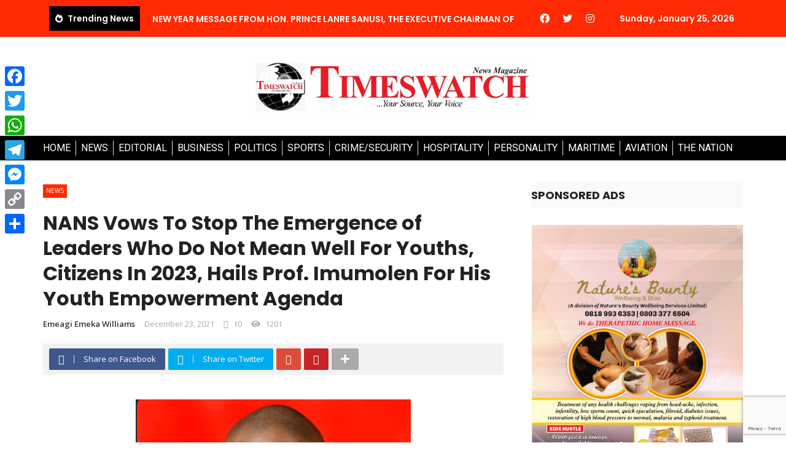

--- FILE ---
content_type: text/html; charset=UTF-8
request_url: https://timeswatch.com.ng/nans-vows-to-stop-the-emergence-of-leaders-who-do-not-mean-well-for-youths-citizens-in-2023-hails-prof-imumolen-for-his-youth-empowerment-agenda/
body_size: 43115
content:
<!DOCTYPE html>
<html lang="en-US">
<head>
	<meta charset="UTF-8">
	<meta name="viewport" content="width=device-width, initial-scale=1.0, viewport-fit=cover" />		<title>NANS Vows To Stop The Emergence of Leaders Who Do Not Mean Well For Youths, Citizens In 2023, Hails Prof. Imumolen For His Youth Empowerment Agenda &#8211; TIMESWATCH</title>
<script>var ajaxurl = "https://timeswatch.com.ng/wp-admin/admin-ajax.php"</script><meta name='robots' content='max-image-preview:large' />
<meta property="og:title" content="NANS Vows To Stop The Emergence of Leaders Who Do Not Mean Well For Youths, Citizens In 2023, Hails Prof. Imumolen For His Youth Empowerment Agenda"/><meta property="og:type" content="article"/><meta property="og:url" content="https://timeswatch.com.ng/nans-vows-to-stop-the-emergence-of-leaders-who-do-not-mean-well-for-youths-citizens-in-2023-hails-prof-imumolen-for-his-youth-empowerment-agenda/"/><meta property="og:site_name" content="TIMESWATCH"/><meta property="og:image" content="https://timeswatch.com.ng/wp-content/uploads/2021/12/Screenshot_20211223-094605.png" />
    <link rel='dns-prefetch' href='//static.addtoany.com' />
<link rel='dns-prefetch' href='//www.google.com' />
<link rel='dns-prefetch' href='//fonts.googleapis.com' />
<link rel='preconnect' href='https://fonts.gstatic.com' crossorigin />
<link rel="alternate" type="application/rss+xml" title="TIMESWATCH &raquo; Feed" href="https://timeswatch.com.ng/feed/" />
<link rel="alternate" type="application/rss+xml" title="TIMESWATCH &raquo; Comments Feed" href="https://timeswatch.com.ng/comments/feed/" />
<link rel="alternate" type="application/rss+xml" title="TIMESWATCH &raquo; NANS Vows To Stop The Emergence of Leaders Who Do Not Mean Well For Youths, Citizens In 2023, Hails Prof. Imumolen For His Youth Empowerment Agenda Comments Feed" href="https://timeswatch.com.ng/nans-vows-to-stop-the-emergence-of-leaders-who-do-not-mean-well-for-youths-citizens-in-2023-hails-prof-imumolen-for-his-youth-empowerment-agenda/feed/" />
<script type="text/javascript">
/* <![CDATA[ */
window._wpemojiSettings = {"baseUrl":"https:\/\/s.w.org\/images\/core\/emoji\/15.0.3\/72x72\/","ext":".png","svgUrl":"https:\/\/s.w.org\/images\/core\/emoji\/15.0.3\/svg\/","svgExt":".svg","source":{"concatemoji":"https:\/\/timeswatch.com.ng\/wp-includes\/js\/wp-emoji-release.min.js?ver=6.6.4"}};
/*! This file is auto-generated */
!function(i,n){var o,s,e;function c(e){try{var t={supportTests:e,timestamp:(new Date).valueOf()};sessionStorage.setItem(o,JSON.stringify(t))}catch(e){}}function p(e,t,n){e.clearRect(0,0,e.canvas.width,e.canvas.height),e.fillText(t,0,0);var t=new Uint32Array(e.getImageData(0,0,e.canvas.width,e.canvas.height).data),r=(e.clearRect(0,0,e.canvas.width,e.canvas.height),e.fillText(n,0,0),new Uint32Array(e.getImageData(0,0,e.canvas.width,e.canvas.height).data));return t.every(function(e,t){return e===r[t]})}function u(e,t,n){switch(t){case"flag":return n(e,"\ud83c\udff3\ufe0f\u200d\u26a7\ufe0f","\ud83c\udff3\ufe0f\u200b\u26a7\ufe0f")?!1:!n(e,"\ud83c\uddfa\ud83c\uddf3","\ud83c\uddfa\u200b\ud83c\uddf3")&&!n(e,"\ud83c\udff4\udb40\udc67\udb40\udc62\udb40\udc65\udb40\udc6e\udb40\udc67\udb40\udc7f","\ud83c\udff4\u200b\udb40\udc67\u200b\udb40\udc62\u200b\udb40\udc65\u200b\udb40\udc6e\u200b\udb40\udc67\u200b\udb40\udc7f");case"emoji":return!n(e,"\ud83d\udc26\u200d\u2b1b","\ud83d\udc26\u200b\u2b1b")}return!1}function f(e,t,n){var r="undefined"!=typeof WorkerGlobalScope&&self instanceof WorkerGlobalScope?new OffscreenCanvas(300,150):i.createElement("canvas"),a=r.getContext("2d",{willReadFrequently:!0}),o=(a.textBaseline="top",a.font="600 32px Arial",{});return e.forEach(function(e){o[e]=t(a,e,n)}),o}function t(e){var t=i.createElement("script");t.src=e,t.defer=!0,i.head.appendChild(t)}"undefined"!=typeof Promise&&(o="wpEmojiSettingsSupports",s=["flag","emoji"],n.supports={everything:!0,everythingExceptFlag:!0},e=new Promise(function(e){i.addEventListener("DOMContentLoaded",e,{once:!0})}),new Promise(function(t){var n=function(){try{var e=JSON.parse(sessionStorage.getItem(o));if("object"==typeof e&&"number"==typeof e.timestamp&&(new Date).valueOf()<e.timestamp+604800&&"object"==typeof e.supportTests)return e.supportTests}catch(e){}return null}();if(!n){if("undefined"!=typeof Worker&&"undefined"!=typeof OffscreenCanvas&&"undefined"!=typeof URL&&URL.createObjectURL&&"undefined"!=typeof Blob)try{var e="postMessage("+f.toString()+"("+[JSON.stringify(s),u.toString(),p.toString()].join(",")+"));",r=new Blob([e],{type:"text/javascript"}),a=new Worker(URL.createObjectURL(r),{name:"wpTestEmojiSupports"});return void(a.onmessage=function(e){c(n=e.data),a.terminate(),t(n)})}catch(e){}c(n=f(s,u,p))}t(n)}).then(function(e){for(var t in e)n.supports[t]=e[t],n.supports.everything=n.supports.everything&&n.supports[t],"flag"!==t&&(n.supports.everythingExceptFlag=n.supports.everythingExceptFlag&&n.supports[t]);n.supports.everythingExceptFlag=n.supports.everythingExceptFlag&&!n.supports.flag,n.DOMReady=!1,n.readyCallback=function(){n.DOMReady=!0}}).then(function(){return e}).then(function(){var e;n.supports.everything||(n.readyCallback(),(e=n.source||{}).concatemoji?t(e.concatemoji):e.wpemoji&&e.twemoji&&(t(e.twemoji),t(e.wpemoji)))}))}((window,document),window._wpemojiSettings);
/* ]]> */
</script>
<link rel='stylesheet' id='elementor-frontend-css' href='https://timeswatch.com.ng/wp-content/plugins/elementor/assets/css/frontend.min.css?ver=3.19.4' type='text/css' media='all' />
<link rel='stylesheet' id='elementor-post-5648-css' href='https://timeswatch.com.ng/wp-content/uploads/elementor/css/post-5648.css?ver=1764494612' type='text/css' media='all' />
<style id='wp-emoji-styles-inline-css' type='text/css'>

	img.wp-smiley, img.emoji {
		display: inline !important;
		border: none !important;
		box-shadow: none !important;
		height: 1em !important;
		width: 1em !important;
		margin: 0 0.07em !important;
		vertical-align: -0.1em !important;
		background: none !important;
		padding: 0 !important;
	}
</style>
<link rel='stylesheet' id='wp-block-library-css' href='https://timeswatch.com.ng/wp-includes/css/dist/block-library/style.min.css?ver=6.6.4' type='text/css' media='all' />
<style id='classic-theme-styles-inline-css' type='text/css'>
/*! This file is auto-generated */
.wp-block-button__link{color:#fff;background-color:#32373c;border-radius:9999px;box-shadow:none;text-decoration:none;padding:calc(.667em + 2px) calc(1.333em + 2px);font-size:1.125em}.wp-block-file__button{background:#32373c;color:#fff;text-decoration:none}
</style>
<style id='global-styles-inline-css' type='text/css'>
:root{--wp--preset--aspect-ratio--square: 1;--wp--preset--aspect-ratio--4-3: 4/3;--wp--preset--aspect-ratio--3-4: 3/4;--wp--preset--aspect-ratio--3-2: 3/2;--wp--preset--aspect-ratio--2-3: 2/3;--wp--preset--aspect-ratio--16-9: 16/9;--wp--preset--aspect-ratio--9-16: 9/16;--wp--preset--color--black: #000000;--wp--preset--color--cyan-bluish-gray: #abb8c3;--wp--preset--color--white: #ffffff;--wp--preset--color--pale-pink: #f78da7;--wp--preset--color--vivid-red: #cf2e2e;--wp--preset--color--luminous-vivid-orange: #ff6900;--wp--preset--color--luminous-vivid-amber: #fcb900;--wp--preset--color--light-green-cyan: #7bdcb5;--wp--preset--color--vivid-green-cyan: #00d084;--wp--preset--color--pale-cyan-blue: #8ed1fc;--wp--preset--color--vivid-cyan-blue: #0693e3;--wp--preset--color--vivid-purple: #9b51e0;--wp--preset--gradient--vivid-cyan-blue-to-vivid-purple: linear-gradient(135deg,rgba(6,147,227,1) 0%,rgb(155,81,224) 100%);--wp--preset--gradient--light-green-cyan-to-vivid-green-cyan: linear-gradient(135deg,rgb(122,220,180) 0%,rgb(0,208,130) 100%);--wp--preset--gradient--luminous-vivid-amber-to-luminous-vivid-orange: linear-gradient(135deg,rgba(252,185,0,1) 0%,rgba(255,105,0,1) 100%);--wp--preset--gradient--luminous-vivid-orange-to-vivid-red: linear-gradient(135deg,rgba(255,105,0,1) 0%,rgb(207,46,46) 100%);--wp--preset--gradient--very-light-gray-to-cyan-bluish-gray: linear-gradient(135deg,rgb(238,238,238) 0%,rgb(169,184,195) 100%);--wp--preset--gradient--cool-to-warm-spectrum: linear-gradient(135deg,rgb(74,234,220) 0%,rgb(151,120,209) 20%,rgb(207,42,186) 40%,rgb(238,44,130) 60%,rgb(251,105,98) 80%,rgb(254,248,76) 100%);--wp--preset--gradient--blush-light-purple: linear-gradient(135deg,rgb(255,206,236) 0%,rgb(152,150,240) 100%);--wp--preset--gradient--blush-bordeaux: linear-gradient(135deg,rgb(254,205,165) 0%,rgb(254,45,45) 50%,rgb(107,0,62) 100%);--wp--preset--gradient--luminous-dusk: linear-gradient(135deg,rgb(255,203,112) 0%,rgb(199,81,192) 50%,rgb(65,88,208) 100%);--wp--preset--gradient--pale-ocean: linear-gradient(135deg,rgb(255,245,203) 0%,rgb(182,227,212) 50%,rgb(51,167,181) 100%);--wp--preset--gradient--electric-grass: linear-gradient(135deg,rgb(202,248,128) 0%,rgb(113,206,126) 100%);--wp--preset--gradient--midnight: linear-gradient(135deg,rgb(2,3,129) 0%,rgb(40,116,252) 100%);--wp--preset--font-size--small: 13px;--wp--preset--font-size--medium: 20px;--wp--preset--font-size--large: 36px;--wp--preset--font-size--x-large: 42px;--wp--preset--spacing--20: 0.44rem;--wp--preset--spacing--30: 0.67rem;--wp--preset--spacing--40: 1rem;--wp--preset--spacing--50: 1.5rem;--wp--preset--spacing--60: 2.25rem;--wp--preset--spacing--70: 3.38rem;--wp--preset--spacing--80: 5.06rem;--wp--preset--shadow--natural: 6px 6px 9px rgba(0, 0, 0, 0.2);--wp--preset--shadow--deep: 12px 12px 50px rgba(0, 0, 0, 0.4);--wp--preset--shadow--sharp: 6px 6px 0px rgba(0, 0, 0, 0.2);--wp--preset--shadow--outlined: 6px 6px 0px -3px rgba(255, 255, 255, 1), 6px 6px rgba(0, 0, 0, 1);--wp--preset--shadow--crisp: 6px 6px 0px rgba(0, 0, 0, 1);}:where(.is-layout-flex){gap: 0.5em;}:where(.is-layout-grid){gap: 0.5em;}body .is-layout-flex{display: flex;}.is-layout-flex{flex-wrap: wrap;align-items: center;}.is-layout-flex > :is(*, div){margin: 0;}body .is-layout-grid{display: grid;}.is-layout-grid > :is(*, div){margin: 0;}:where(.wp-block-columns.is-layout-flex){gap: 2em;}:where(.wp-block-columns.is-layout-grid){gap: 2em;}:where(.wp-block-post-template.is-layout-flex){gap: 1.25em;}:where(.wp-block-post-template.is-layout-grid){gap: 1.25em;}.has-black-color{color: var(--wp--preset--color--black) !important;}.has-cyan-bluish-gray-color{color: var(--wp--preset--color--cyan-bluish-gray) !important;}.has-white-color{color: var(--wp--preset--color--white) !important;}.has-pale-pink-color{color: var(--wp--preset--color--pale-pink) !important;}.has-vivid-red-color{color: var(--wp--preset--color--vivid-red) !important;}.has-luminous-vivid-orange-color{color: var(--wp--preset--color--luminous-vivid-orange) !important;}.has-luminous-vivid-amber-color{color: var(--wp--preset--color--luminous-vivid-amber) !important;}.has-light-green-cyan-color{color: var(--wp--preset--color--light-green-cyan) !important;}.has-vivid-green-cyan-color{color: var(--wp--preset--color--vivid-green-cyan) !important;}.has-pale-cyan-blue-color{color: var(--wp--preset--color--pale-cyan-blue) !important;}.has-vivid-cyan-blue-color{color: var(--wp--preset--color--vivid-cyan-blue) !important;}.has-vivid-purple-color{color: var(--wp--preset--color--vivid-purple) !important;}.has-black-background-color{background-color: var(--wp--preset--color--black) !important;}.has-cyan-bluish-gray-background-color{background-color: var(--wp--preset--color--cyan-bluish-gray) !important;}.has-white-background-color{background-color: var(--wp--preset--color--white) !important;}.has-pale-pink-background-color{background-color: var(--wp--preset--color--pale-pink) !important;}.has-vivid-red-background-color{background-color: var(--wp--preset--color--vivid-red) !important;}.has-luminous-vivid-orange-background-color{background-color: var(--wp--preset--color--luminous-vivid-orange) !important;}.has-luminous-vivid-amber-background-color{background-color: var(--wp--preset--color--luminous-vivid-amber) !important;}.has-light-green-cyan-background-color{background-color: var(--wp--preset--color--light-green-cyan) !important;}.has-vivid-green-cyan-background-color{background-color: var(--wp--preset--color--vivid-green-cyan) !important;}.has-pale-cyan-blue-background-color{background-color: var(--wp--preset--color--pale-cyan-blue) !important;}.has-vivid-cyan-blue-background-color{background-color: var(--wp--preset--color--vivid-cyan-blue) !important;}.has-vivid-purple-background-color{background-color: var(--wp--preset--color--vivid-purple) !important;}.has-black-border-color{border-color: var(--wp--preset--color--black) !important;}.has-cyan-bluish-gray-border-color{border-color: var(--wp--preset--color--cyan-bluish-gray) !important;}.has-white-border-color{border-color: var(--wp--preset--color--white) !important;}.has-pale-pink-border-color{border-color: var(--wp--preset--color--pale-pink) !important;}.has-vivid-red-border-color{border-color: var(--wp--preset--color--vivid-red) !important;}.has-luminous-vivid-orange-border-color{border-color: var(--wp--preset--color--luminous-vivid-orange) !important;}.has-luminous-vivid-amber-border-color{border-color: var(--wp--preset--color--luminous-vivid-amber) !important;}.has-light-green-cyan-border-color{border-color: var(--wp--preset--color--light-green-cyan) !important;}.has-vivid-green-cyan-border-color{border-color: var(--wp--preset--color--vivid-green-cyan) !important;}.has-pale-cyan-blue-border-color{border-color: var(--wp--preset--color--pale-cyan-blue) !important;}.has-vivid-cyan-blue-border-color{border-color: var(--wp--preset--color--vivid-cyan-blue) !important;}.has-vivid-purple-border-color{border-color: var(--wp--preset--color--vivid-purple) !important;}.has-vivid-cyan-blue-to-vivid-purple-gradient-background{background: var(--wp--preset--gradient--vivid-cyan-blue-to-vivid-purple) !important;}.has-light-green-cyan-to-vivid-green-cyan-gradient-background{background: var(--wp--preset--gradient--light-green-cyan-to-vivid-green-cyan) !important;}.has-luminous-vivid-amber-to-luminous-vivid-orange-gradient-background{background: var(--wp--preset--gradient--luminous-vivid-amber-to-luminous-vivid-orange) !important;}.has-luminous-vivid-orange-to-vivid-red-gradient-background{background: var(--wp--preset--gradient--luminous-vivid-orange-to-vivid-red) !important;}.has-very-light-gray-to-cyan-bluish-gray-gradient-background{background: var(--wp--preset--gradient--very-light-gray-to-cyan-bluish-gray) !important;}.has-cool-to-warm-spectrum-gradient-background{background: var(--wp--preset--gradient--cool-to-warm-spectrum) !important;}.has-blush-light-purple-gradient-background{background: var(--wp--preset--gradient--blush-light-purple) !important;}.has-blush-bordeaux-gradient-background{background: var(--wp--preset--gradient--blush-bordeaux) !important;}.has-luminous-dusk-gradient-background{background: var(--wp--preset--gradient--luminous-dusk) !important;}.has-pale-ocean-gradient-background{background: var(--wp--preset--gradient--pale-ocean) !important;}.has-electric-grass-gradient-background{background: var(--wp--preset--gradient--electric-grass) !important;}.has-midnight-gradient-background{background: var(--wp--preset--gradient--midnight) !important;}.has-small-font-size{font-size: var(--wp--preset--font-size--small) !important;}.has-medium-font-size{font-size: var(--wp--preset--font-size--medium) !important;}.has-large-font-size{font-size: var(--wp--preset--font-size--large) !important;}.has-x-large-font-size{font-size: var(--wp--preset--font-size--x-large) !important;}
:where(.wp-block-post-template.is-layout-flex){gap: 1.25em;}:where(.wp-block-post-template.is-layout-grid){gap: 1.25em;}
:where(.wp-block-columns.is-layout-flex){gap: 2em;}:where(.wp-block-columns.is-layout-grid){gap: 2em;}
:root :where(.wp-block-pullquote){font-size: 1.5em;line-height: 1.6;}
</style>
<style id='extendify-gutenberg-patterns-and-templates-utilities-inline-css' type='text/css'>
.ext-absolute{position:absolute!important}.ext-relative{position:relative!important}.ext-top-base{top:var(--wp--style--block-gap,1.75rem)!important}.ext-top-lg{top:var(--extendify--spacing--large,3rem)!important}.ext--top-base{top:calc(var(--wp--style--block-gap, 1.75rem)*-1)!important}.ext--top-lg{top:calc(var(--extendify--spacing--large, 3rem)*-1)!important}.ext-right-base{right:var(--wp--style--block-gap,1.75rem)!important}.ext-right-lg{right:var(--extendify--spacing--large,3rem)!important}.ext--right-base{right:calc(var(--wp--style--block-gap, 1.75rem)*-1)!important}.ext--right-lg{right:calc(var(--extendify--spacing--large, 3rem)*-1)!important}.ext-bottom-base{bottom:var(--wp--style--block-gap,1.75rem)!important}.ext-bottom-lg{bottom:var(--extendify--spacing--large,3rem)!important}.ext--bottom-base{bottom:calc(var(--wp--style--block-gap, 1.75rem)*-1)!important}.ext--bottom-lg{bottom:calc(var(--extendify--spacing--large, 3rem)*-1)!important}.ext-left-base{left:var(--wp--style--block-gap,1.75rem)!important}.ext-left-lg{left:var(--extendify--spacing--large,3rem)!important}.ext--left-base{left:calc(var(--wp--style--block-gap, 1.75rem)*-1)!important}.ext--left-lg{left:calc(var(--extendify--spacing--large, 3rem)*-1)!important}.ext-order-1{order:1!important}.ext-order-2{order:2!important}.ext-col-auto{grid-column:auto!important}.ext-col-span-1{grid-column:span 1/span 1!important}.ext-col-span-2{grid-column:span 2/span 2!important}.ext-col-span-3{grid-column:span 3/span 3!important}.ext-col-span-4{grid-column:span 4/span 4!important}.ext-col-span-5{grid-column:span 5/span 5!important}.ext-col-span-6{grid-column:span 6/span 6!important}.ext-col-span-7{grid-column:span 7/span 7!important}.ext-col-span-8{grid-column:span 8/span 8!important}.ext-col-span-9{grid-column:span 9/span 9!important}.ext-col-span-10{grid-column:span 10/span 10!important}.ext-col-span-11{grid-column:span 11/span 11!important}.ext-col-span-12{grid-column:span 12/span 12!important}.ext-col-span-full{grid-column:1/-1!important}.ext-col-start-1{grid-column-start:1!important}.ext-col-start-2{grid-column-start:2!important}.ext-col-start-3{grid-column-start:3!important}.ext-col-start-4{grid-column-start:4!important}.ext-col-start-5{grid-column-start:5!important}.ext-col-start-6{grid-column-start:6!important}.ext-col-start-7{grid-column-start:7!important}.ext-col-start-8{grid-column-start:8!important}.ext-col-start-9{grid-column-start:9!important}.ext-col-start-10{grid-column-start:10!important}.ext-col-start-11{grid-column-start:11!important}.ext-col-start-12{grid-column-start:12!important}.ext-col-start-13{grid-column-start:13!important}.ext-col-start-auto{grid-column-start:auto!important}.ext-col-end-1{grid-column-end:1!important}.ext-col-end-2{grid-column-end:2!important}.ext-col-end-3{grid-column-end:3!important}.ext-col-end-4{grid-column-end:4!important}.ext-col-end-5{grid-column-end:5!important}.ext-col-end-6{grid-column-end:6!important}.ext-col-end-7{grid-column-end:7!important}.ext-col-end-8{grid-column-end:8!important}.ext-col-end-9{grid-column-end:9!important}.ext-col-end-10{grid-column-end:10!important}.ext-col-end-11{grid-column-end:11!important}.ext-col-end-12{grid-column-end:12!important}.ext-col-end-13{grid-column-end:13!important}.ext-col-end-auto{grid-column-end:auto!important}.ext-row-auto{grid-row:auto!important}.ext-row-span-1{grid-row:span 1/span 1!important}.ext-row-span-2{grid-row:span 2/span 2!important}.ext-row-span-3{grid-row:span 3/span 3!important}.ext-row-span-4{grid-row:span 4/span 4!important}.ext-row-span-5{grid-row:span 5/span 5!important}.ext-row-span-6{grid-row:span 6/span 6!important}.ext-row-span-full{grid-row:1/-1!important}.ext-row-start-1{grid-row-start:1!important}.ext-row-start-2{grid-row-start:2!important}.ext-row-start-3{grid-row-start:3!important}.ext-row-start-4{grid-row-start:4!important}.ext-row-start-5{grid-row-start:5!important}.ext-row-start-6{grid-row-start:6!important}.ext-row-start-7{grid-row-start:7!important}.ext-row-start-auto{grid-row-start:auto!important}.ext-row-end-1{grid-row-end:1!important}.ext-row-end-2{grid-row-end:2!important}.ext-row-end-3{grid-row-end:3!important}.ext-row-end-4{grid-row-end:4!important}.ext-row-end-5{grid-row-end:5!important}.ext-row-end-6{grid-row-end:6!important}.ext-row-end-7{grid-row-end:7!important}.ext-row-end-auto{grid-row-end:auto!important}.ext-m-0:not([style*=margin]){margin:0!important}.ext-m-auto:not([style*=margin]){margin:auto!important}.ext-m-base:not([style*=margin]){margin:var(--wp--style--block-gap,1.75rem)!important}.ext-m-lg:not([style*=margin]){margin:var(--extendify--spacing--large,3rem)!important}.ext--m-base:not([style*=margin]){margin:calc(var(--wp--style--block-gap, 1.75rem)*-1)!important}.ext--m-lg:not([style*=margin]){margin:calc(var(--extendify--spacing--large, 3rem)*-1)!important}.ext-mx-0:not([style*=margin]){margin-left:0!important;margin-right:0!important}.ext-mx-auto:not([style*=margin]){margin-left:auto!important;margin-right:auto!important}.ext-mx-base:not([style*=margin]){margin-left:var(--wp--style--block-gap,1.75rem)!important;margin-right:var(--wp--style--block-gap,1.75rem)!important}.ext-mx-lg:not([style*=margin]){margin-left:var(--extendify--spacing--large,3rem)!important;margin-right:var(--extendify--spacing--large,3rem)!important}.ext--mx-base:not([style*=margin]){margin-left:calc(var(--wp--style--block-gap, 1.75rem)*-1)!important;margin-right:calc(var(--wp--style--block-gap, 1.75rem)*-1)!important}.ext--mx-lg:not([style*=margin]){margin-left:calc(var(--extendify--spacing--large, 3rem)*-1)!important;margin-right:calc(var(--extendify--spacing--large, 3rem)*-1)!important}.ext-my-0:not([style*=margin]){margin-bottom:0!important;margin-top:0!important}.ext-my-auto:not([style*=margin]){margin-bottom:auto!important;margin-top:auto!important}.ext-my-base:not([style*=margin]){margin-bottom:var(--wp--style--block-gap,1.75rem)!important;margin-top:var(--wp--style--block-gap,1.75rem)!important}.ext-my-lg:not([style*=margin]){margin-bottom:var(--extendify--spacing--large,3rem)!important;margin-top:var(--extendify--spacing--large,3rem)!important}.ext--my-base:not([style*=margin]){margin-bottom:calc(var(--wp--style--block-gap, 1.75rem)*-1)!important;margin-top:calc(var(--wp--style--block-gap, 1.75rem)*-1)!important}.ext--my-lg:not([style*=margin]){margin-bottom:calc(var(--extendify--spacing--large, 3rem)*-1)!important;margin-top:calc(var(--extendify--spacing--large, 3rem)*-1)!important}.ext-mt-0:not([style*=margin]){margin-top:0!important}.ext-mt-auto:not([style*=margin]){margin-top:auto!important}.ext-mt-base:not([style*=margin]){margin-top:var(--wp--style--block-gap,1.75rem)!important}.ext-mt-lg:not([style*=margin]){margin-top:var(--extendify--spacing--large,3rem)!important}.ext--mt-base:not([style*=margin]){margin-top:calc(var(--wp--style--block-gap, 1.75rem)*-1)!important}.ext--mt-lg:not([style*=margin]){margin-top:calc(var(--extendify--spacing--large, 3rem)*-1)!important}.ext-mr-0:not([style*=margin]){margin-right:0!important}.ext-mr-auto:not([style*=margin]){margin-right:auto!important}.ext-mr-base:not([style*=margin]){margin-right:var(--wp--style--block-gap,1.75rem)!important}.ext-mr-lg:not([style*=margin]){margin-right:var(--extendify--spacing--large,3rem)!important}.ext--mr-base:not([style*=margin]){margin-right:calc(var(--wp--style--block-gap, 1.75rem)*-1)!important}.ext--mr-lg:not([style*=margin]){margin-right:calc(var(--extendify--spacing--large, 3rem)*-1)!important}.ext-mb-0:not([style*=margin]){margin-bottom:0!important}.ext-mb-auto:not([style*=margin]){margin-bottom:auto!important}.ext-mb-base:not([style*=margin]){margin-bottom:var(--wp--style--block-gap,1.75rem)!important}.ext-mb-lg:not([style*=margin]){margin-bottom:var(--extendify--spacing--large,3rem)!important}.ext--mb-base:not([style*=margin]){margin-bottom:calc(var(--wp--style--block-gap, 1.75rem)*-1)!important}.ext--mb-lg:not([style*=margin]){margin-bottom:calc(var(--extendify--spacing--large, 3rem)*-1)!important}.ext-ml-0:not([style*=margin]){margin-left:0!important}.ext-ml-auto:not([style*=margin]){margin-left:auto!important}.ext-ml-base:not([style*=margin]){margin-left:var(--wp--style--block-gap,1.75rem)!important}.ext-ml-lg:not([style*=margin]){margin-left:var(--extendify--spacing--large,3rem)!important}.ext--ml-base:not([style*=margin]){margin-left:calc(var(--wp--style--block-gap, 1.75rem)*-1)!important}.ext--ml-lg:not([style*=margin]){margin-left:calc(var(--extendify--spacing--large, 3rem)*-1)!important}.ext-block{display:block!important}.ext-inline-block{display:inline-block!important}.ext-inline{display:inline!important}.ext-flex{display:flex!important}.ext-inline-flex{display:inline-flex!important}.ext-grid{display:grid!important}.ext-inline-grid{display:inline-grid!important}.ext-hidden{display:none!important}.ext-w-auto{width:auto!important}.ext-w-full{width:100%!important}.ext-max-w-full{max-width:100%!important}.ext-flex-1{flex:1 1 0%!important}.ext-flex-auto{flex:1 1 auto!important}.ext-flex-initial{flex:0 1 auto!important}.ext-flex-none{flex:none!important}.ext-flex-shrink-0{flex-shrink:0!important}.ext-flex-shrink{flex-shrink:1!important}.ext-flex-grow-0{flex-grow:0!important}.ext-flex-grow{flex-grow:1!important}.ext-list-none{list-style-type:none!important}.ext-grid-cols-1{grid-template-columns:repeat(1,minmax(0,1fr))!important}.ext-grid-cols-2{grid-template-columns:repeat(2,minmax(0,1fr))!important}.ext-grid-cols-3{grid-template-columns:repeat(3,minmax(0,1fr))!important}.ext-grid-cols-4{grid-template-columns:repeat(4,minmax(0,1fr))!important}.ext-grid-cols-5{grid-template-columns:repeat(5,minmax(0,1fr))!important}.ext-grid-cols-6{grid-template-columns:repeat(6,minmax(0,1fr))!important}.ext-grid-cols-7{grid-template-columns:repeat(7,minmax(0,1fr))!important}.ext-grid-cols-8{grid-template-columns:repeat(8,minmax(0,1fr))!important}.ext-grid-cols-9{grid-template-columns:repeat(9,minmax(0,1fr))!important}.ext-grid-cols-10{grid-template-columns:repeat(10,minmax(0,1fr))!important}.ext-grid-cols-11{grid-template-columns:repeat(11,minmax(0,1fr))!important}.ext-grid-cols-12{grid-template-columns:repeat(12,minmax(0,1fr))!important}.ext-grid-cols-none{grid-template-columns:none!important}.ext-grid-rows-1{grid-template-rows:repeat(1,minmax(0,1fr))!important}.ext-grid-rows-2{grid-template-rows:repeat(2,minmax(0,1fr))!important}.ext-grid-rows-3{grid-template-rows:repeat(3,minmax(0,1fr))!important}.ext-grid-rows-4{grid-template-rows:repeat(4,minmax(0,1fr))!important}.ext-grid-rows-5{grid-template-rows:repeat(5,minmax(0,1fr))!important}.ext-grid-rows-6{grid-template-rows:repeat(6,minmax(0,1fr))!important}.ext-grid-rows-none{grid-template-rows:none!important}.ext-flex-row{flex-direction:row!important}.ext-flex-row-reverse{flex-direction:row-reverse!important}.ext-flex-col{flex-direction:column!important}.ext-flex-col-reverse{flex-direction:column-reverse!important}.ext-flex-wrap{flex-wrap:wrap!important}.ext-flex-wrap-reverse{flex-wrap:wrap-reverse!important}.ext-flex-nowrap{flex-wrap:nowrap!important}.ext-items-start{align-items:flex-start!important}.ext-items-end{align-items:flex-end!important}.ext-items-center{align-items:center!important}.ext-items-baseline{align-items:baseline!important}.ext-items-stretch{align-items:stretch!important}.ext-justify-start{justify-content:flex-start!important}.ext-justify-end{justify-content:flex-end!important}.ext-justify-center{justify-content:center!important}.ext-justify-between{justify-content:space-between!important}.ext-justify-around{justify-content:space-around!important}.ext-justify-evenly{justify-content:space-evenly!important}.ext-justify-items-start{justify-items:start!important}.ext-justify-items-end{justify-items:end!important}.ext-justify-items-center{justify-items:center!important}.ext-justify-items-stretch{justify-items:stretch!important}.ext-gap-0{gap:0!important}.ext-gap-base{gap:var(--wp--style--block-gap,1.75rem)!important}.ext-gap-lg{gap:var(--extendify--spacing--large,3rem)!important}.ext-gap-x-0{-moz-column-gap:0!important;column-gap:0!important}.ext-gap-x-base{-moz-column-gap:var(--wp--style--block-gap,1.75rem)!important;column-gap:var(--wp--style--block-gap,1.75rem)!important}.ext-gap-x-lg{-moz-column-gap:var(--extendify--spacing--large,3rem)!important;column-gap:var(--extendify--spacing--large,3rem)!important}.ext-gap-y-0{row-gap:0!important}.ext-gap-y-base{row-gap:var(--wp--style--block-gap,1.75rem)!important}.ext-gap-y-lg{row-gap:var(--extendify--spacing--large,3rem)!important}.ext-justify-self-auto{justify-self:auto!important}.ext-justify-self-start{justify-self:start!important}.ext-justify-self-end{justify-self:end!important}.ext-justify-self-center{justify-self:center!important}.ext-justify-self-stretch{justify-self:stretch!important}.ext-rounded-none{border-radius:0!important}.ext-rounded-full{border-radius:9999px!important}.ext-rounded-t-none{border-top-left-radius:0!important;border-top-right-radius:0!important}.ext-rounded-t-full{border-top-left-radius:9999px!important;border-top-right-radius:9999px!important}.ext-rounded-r-none{border-bottom-right-radius:0!important;border-top-right-radius:0!important}.ext-rounded-r-full{border-bottom-right-radius:9999px!important;border-top-right-radius:9999px!important}.ext-rounded-b-none{border-bottom-left-radius:0!important;border-bottom-right-radius:0!important}.ext-rounded-b-full{border-bottom-left-radius:9999px!important;border-bottom-right-radius:9999px!important}.ext-rounded-l-none{border-bottom-left-radius:0!important;border-top-left-radius:0!important}.ext-rounded-l-full{border-bottom-left-radius:9999px!important;border-top-left-radius:9999px!important}.ext-rounded-tl-none{border-top-left-radius:0!important}.ext-rounded-tl-full{border-top-left-radius:9999px!important}.ext-rounded-tr-none{border-top-right-radius:0!important}.ext-rounded-tr-full{border-top-right-radius:9999px!important}.ext-rounded-br-none{border-bottom-right-radius:0!important}.ext-rounded-br-full{border-bottom-right-radius:9999px!important}.ext-rounded-bl-none{border-bottom-left-radius:0!important}.ext-rounded-bl-full{border-bottom-left-radius:9999px!important}.ext-border-0{border-width:0!important}.ext-border-t-0{border-top-width:0!important}.ext-border-r-0{border-right-width:0!important}.ext-border-b-0{border-bottom-width:0!important}.ext-border-l-0{border-left-width:0!important}.ext-p-0:not([style*=padding]){padding:0!important}.ext-p-base:not([style*=padding]){padding:var(--wp--style--block-gap,1.75rem)!important}.ext-p-lg:not([style*=padding]){padding:var(--extendify--spacing--large,3rem)!important}.ext-px-0:not([style*=padding]){padding-left:0!important;padding-right:0!important}.ext-px-base:not([style*=padding]){padding-left:var(--wp--style--block-gap,1.75rem)!important;padding-right:var(--wp--style--block-gap,1.75rem)!important}.ext-px-lg:not([style*=padding]){padding-left:var(--extendify--spacing--large,3rem)!important;padding-right:var(--extendify--spacing--large,3rem)!important}.ext-py-0:not([style*=padding]){padding-bottom:0!important;padding-top:0!important}.ext-py-base:not([style*=padding]){padding-bottom:var(--wp--style--block-gap,1.75rem)!important;padding-top:var(--wp--style--block-gap,1.75rem)!important}.ext-py-lg:not([style*=padding]){padding-bottom:var(--extendify--spacing--large,3rem)!important;padding-top:var(--extendify--spacing--large,3rem)!important}.ext-pt-0:not([style*=padding]){padding-top:0!important}.ext-pt-base:not([style*=padding]){padding-top:var(--wp--style--block-gap,1.75rem)!important}.ext-pt-lg:not([style*=padding]){padding-top:var(--extendify--spacing--large,3rem)!important}.ext-pr-0:not([style*=padding]){padding-right:0!important}.ext-pr-base:not([style*=padding]){padding-right:var(--wp--style--block-gap,1.75rem)!important}.ext-pr-lg:not([style*=padding]){padding-right:var(--extendify--spacing--large,3rem)!important}.ext-pb-0:not([style*=padding]){padding-bottom:0!important}.ext-pb-base:not([style*=padding]){padding-bottom:var(--wp--style--block-gap,1.75rem)!important}.ext-pb-lg:not([style*=padding]){padding-bottom:var(--extendify--spacing--large,3rem)!important}.ext-pl-0:not([style*=padding]){padding-left:0!important}.ext-pl-base:not([style*=padding]){padding-left:var(--wp--style--block-gap,1.75rem)!important}.ext-pl-lg:not([style*=padding]){padding-left:var(--extendify--spacing--large,3rem)!important}.ext-text-left{text-align:left!important}.ext-text-center{text-align:center!important}.ext-text-right{text-align:right!important}.ext-leading-none{line-height:1!important}.ext-leading-tight{line-height:1.25!important}.ext-leading-snug{line-height:1.375!important}.ext-leading-normal{line-height:1.5!important}.ext-leading-relaxed{line-height:1.625!important}.ext-leading-loose{line-height:2!important}.clip-path--rhombus img{-webkit-clip-path:polygon(15% 6%,80% 29%,84% 93%,23% 69%);clip-path:polygon(15% 6%,80% 29%,84% 93%,23% 69%)}.clip-path--diamond img{-webkit-clip-path:polygon(5% 29%,60% 2%,91% 64%,36% 89%);clip-path:polygon(5% 29%,60% 2%,91% 64%,36% 89%)}.clip-path--rhombus-alt img{-webkit-clip-path:polygon(14% 9%,85% 24%,91% 89%,19% 76%);clip-path:polygon(14% 9%,85% 24%,91% 89%,19% 76%)}.wp-block-columns[class*=fullwidth-cols]{margin-bottom:unset}.wp-block-column.editor\:pointer-events-none{margin-bottom:0!important;margin-top:0!important}.is-root-container.block-editor-block-list__layout>[data-align=full]:not(:first-of-type)>.wp-block-column.editor\:pointer-events-none,.is-root-container.block-editor-block-list__layout>[data-align=wide]>.wp-block-column.editor\:pointer-events-none{margin-top:calc(var(--wp--style--block-gap, 28px)*-1)!important}.ext .wp-block-columns .wp-block-column[style*=padding]{padding-left:0!important;padding-right:0!important}.ext .wp-block-columns+.wp-block-columns:not([class*=mt-]):not([class*=my-]):not([style*=margin]){margin-top:0!important}[class*=fullwidth-cols] .wp-block-column:first-child,[class*=fullwidth-cols] .wp-block-group:first-child{margin-top:0}[class*=fullwidth-cols] .wp-block-column:last-child,[class*=fullwidth-cols] .wp-block-group:last-child{margin-bottom:0}[class*=fullwidth-cols] .wp-block-column:first-child>*,[class*=fullwidth-cols] .wp-block-column>:first-child{margin-top:0}.ext .is-not-stacked-on-mobile .wp-block-column,[class*=fullwidth-cols] .wp-block-column>:last-child{margin-bottom:0}.wp-block-columns[class*=fullwidth-cols]:not(.is-not-stacked-on-mobile)>.wp-block-column:not(:last-child){margin-bottom:var(--wp--style--block-gap,1.75rem)}@media (min-width:782px){.wp-block-columns[class*=fullwidth-cols]:not(.is-not-stacked-on-mobile)>.wp-block-column:not(:last-child){margin-bottom:0}}.wp-block-columns[class*=fullwidth-cols].is-not-stacked-on-mobile>.wp-block-column{margin-bottom:0!important}@media (min-width:600px) and (max-width:781px){.wp-block-columns[class*=fullwidth-cols]:not(.is-not-stacked-on-mobile)>.wp-block-column:nth-child(2n){margin-left:var(--wp--style--block-gap,2em)}}@media (max-width:781px){.tablet\:fullwidth-cols.wp-block-columns:not(.is-not-stacked-on-mobile){flex-wrap:wrap}.tablet\:fullwidth-cols.wp-block-columns:not(.is-not-stacked-on-mobile)>.wp-block-column,.tablet\:fullwidth-cols.wp-block-columns:not(.is-not-stacked-on-mobile)>.wp-block-column:not([style*=margin]){margin-left:0!important}.tablet\:fullwidth-cols.wp-block-columns:not(.is-not-stacked-on-mobile)>.wp-block-column{flex-basis:100%!important}}@media (max-width:1079px){.desktop\:fullwidth-cols.wp-block-columns:not(.is-not-stacked-on-mobile){flex-wrap:wrap}.desktop\:fullwidth-cols.wp-block-columns:not(.is-not-stacked-on-mobile)>.wp-block-column,.desktop\:fullwidth-cols.wp-block-columns:not(.is-not-stacked-on-mobile)>.wp-block-column:not([style*=margin]){margin-left:0!important}.desktop\:fullwidth-cols.wp-block-columns:not(.is-not-stacked-on-mobile)>.wp-block-column{flex-basis:100%!important}.desktop\:fullwidth-cols.wp-block-columns:not(.is-not-stacked-on-mobile)>.wp-block-column:not(:last-child){margin-bottom:var(--wp--style--block-gap,1.75rem)!important}}.direction-rtl{direction:rtl}.direction-ltr{direction:ltr}.is-style-inline-list{padding-left:0!important}.is-style-inline-list li{list-style-type:none!important}@media (min-width:782px){.is-style-inline-list li{display:inline!important;margin-right:var(--wp--style--block-gap,1.75rem)!important}}@media (min-width:782px){.is-style-inline-list li:first-child{margin-left:0!important}}@media (min-width:782px){.is-style-inline-list li:last-child{margin-right:0!important}}.bring-to-front{position:relative;z-index:10}.text-stroke{-webkit-text-stroke-color:var(--wp--preset--color--background)}.text-stroke,.text-stroke--primary{-webkit-text-stroke-width:var(
        --wp--custom--typography--text-stroke-width,2px
    )}.text-stroke--primary{-webkit-text-stroke-color:var(--wp--preset--color--primary)}.text-stroke--secondary{-webkit-text-stroke-width:var(
        --wp--custom--typography--text-stroke-width,2px
    );-webkit-text-stroke-color:var(--wp--preset--color--secondary)}.editor\:no-caption .block-editor-rich-text__editable{display:none!important}.editor\:no-inserter .wp-block-column:not(.is-selected)>.block-list-appender,.editor\:no-inserter .wp-block-cover__inner-container>.block-list-appender,.editor\:no-inserter .wp-block-group__inner-container>.block-list-appender,.editor\:no-inserter>.block-list-appender{display:none}.editor\:no-resize .components-resizable-box__handle,.editor\:no-resize .components-resizable-box__handle:after,.editor\:no-resize .components-resizable-box__side-handle:before{display:none;pointer-events:none}.editor\:no-resize .components-resizable-box__container{display:block}.editor\:pointer-events-none{pointer-events:none}.is-style-angled{justify-content:flex-end}.ext .is-style-angled>[class*=_inner-container],.is-style-angled{align-items:center}.is-style-angled .wp-block-cover__image-background,.is-style-angled .wp-block-cover__video-background{-webkit-clip-path:polygon(0 0,30% 0,50% 100%,0 100%);clip-path:polygon(0 0,30% 0,50% 100%,0 100%);z-index:1}@media (min-width:782px){.is-style-angled .wp-block-cover__image-background,.is-style-angled .wp-block-cover__video-background{-webkit-clip-path:polygon(0 0,55% 0,65% 100%,0 100%);clip-path:polygon(0 0,55% 0,65% 100%,0 100%)}}.has-foreground-color{color:var(--wp--preset--color--foreground,#000)!important}.has-foreground-background-color{background-color:var(--wp--preset--color--foreground,#000)!important}.has-background-color{color:var(--wp--preset--color--background,#fff)!important}.has-background-background-color{background-color:var(--wp--preset--color--background,#fff)!important}.has-primary-color{color:var(--wp--preset--color--primary,#4b5563)!important}.has-primary-background-color{background-color:var(--wp--preset--color--primary,#4b5563)!important}.has-secondary-color{color:var(--wp--preset--color--secondary,#9ca3af)!important}.has-secondary-background-color{background-color:var(--wp--preset--color--secondary,#9ca3af)!important}.ext.has-text-color h1,.ext.has-text-color h2,.ext.has-text-color h3,.ext.has-text-color h4,.ext.has-text-color h5,.ext.has-text-color h6,.ext.has-text-color p{color:currentColor}.has-white-color{color:var(--wp--preset--color--white,#fff)!important}.has-black-color{color:var(--wp--preset--color--black,#000)!important}.has-ext-foreground-background-color{background-color:var(
        --wp--preset--color--foreground,var(--wp--preset--color--black,#000)
    )!important}.has-ext-primary-background-color{background-color:var(
        --wp--preset--color--primary,var(--wp--preset--color--cyan-bluish-gray,#000)
    )!important}.wp-block-button__link.has-black-background-color{border-color:var(--wp--preset--color--black,#000)}.wp-block-button__link.has-white-background-color{border-color:var(--wp--preset--color--white,#fff)}.has-ext-small-font-size{font-size:var(--wp--preset--font-size--ext-small)!important}.has-ext-medium-font-size{font-size:var(--wp--preset--font-size--ext-medium)!important}.has-ext-large-font-size{font-size:var(--wp--preset--font-size--ext-large)!important;line-height:1.2}.has-ext-x-large-font-size{font-size:var(--wp--preset--font-size--ext-x-large)!important;line-height:1}.has-ext-xx-large-font-size{font-size:var(--wp--preset--font-size--ext-xx-large)!important;line-height:1}.has-ext-x-large-font-size:not([style*=line-height]),.has-ext-xx-large-font-size:not([style*=line-height]){line-height:1.1}.ext .wp-block-group>*{margin-bottom:0;margin-top:0}.ext .wp-block-group>*+*{margin-bottom:0}.ext .wp-block-group>*+*,.ext h2{margin-top:var(--wp--style--block-gap,1.75rem)}.ext h2{margin-bottom:var(--wp--style--block-gap,1.75rem)}.has-ext-x-large-font-size+h3,.has-ext-x-large-font-size+p{margin-top:.5rem}.ext .wp-block-buttons>.wp-block-button.wp-block-button__width-25{min-width:12rem;width:calc(25% - var(--wp--style--block-gap, .5em)*.75)}.ext .ext-grid>[class*=_inner-container]{display:grid}.ext>[class*=_inner-container]>.ext-grid:not([class*=columns]),.ext>[class*=_inner-container]>.wp-block>.ext-grid:not([class*=columns]){display:initial!important}.ext .ext-grid-cols-1>[class*=_inner-container]{grid-template-columns:repeat(1,minmax(0,1fr))!important}.ext .ext-grid-cols-2>[class*=_inner-container]{grid-template-columns:repeat(2,minmax(0,1fr))!important}.ext .ext-grid-cols-3>[class*=_inner-container]{grid-template-columns:repeat(3,minmax(0,1fr))!important}.ext .ext-grid-cols-4>[class*=_inner-container]{grid-template-columns:repeat(4,minmax(0,1fr))!important}.ext .ext-grid-cols-5>[class*=_inner-container]{grid-template-columns:repeat(5,minmax(0,1fr))!important}.ext .ext-grid-cols-6>[class*=_inner-container]{grid-template-columns:repeat(6,minmax(0,1fr))!important}.ext .ext-grid-cols-7>[class*=_inner-container]{grid-template-columns:repeat(7,minmax(0,1fr))!important}.ext .ext-grid-cols-8>[class*=_inner-container]{grid-template-columns:repeat(8,minmax(0,1fr))!important}.ext .ext-grid-cols-9>[class*=_inner-container]{grid-template-columns:repeat(9,minmax(0,1fr))!important}.ext .ext-grid-cols-10>[class*=_inner-container]{grid-template-columns:repeat(10,minmax(0,1fr))!important}.ext .ext-grid-cols-11>[class*=_inner-container]{grid-template-columns:repeat(11,minmax(0,1fr))!important}.ext .ext-grid-cols-12>[class*=_inner-container]{grid-template-columns:repeat(12,minmax(0,1fr))!important}.ext .ext-grid-cols-13>[class*=_inner-container]{grid-template-columns:repeat(13,minmax(0,1fr))!important}.ext .ext-grid-cols-none>[class*=_inner-container]{grid-template-columns:none!important}.ext .ext-grid-rows-1>[class*=_inner-container]{grid-template-rows:repeat(1,minmax(0,1fr))!important}.ext .ext-grid-rows-2>[class*=_inner-container]{grid-template-rows:repeat(2,minmax(0,1fr))!important}.ext .ext-grid-rows-3>[class*=_inner-container]{grid-template-rows:repeat(3,minmax(0,1fr))!important}.ext .ext-grid-rows-4>[class*=_inner-container]{grid-template-rows:repeat(4,minmax(0,1fr))!important}.ext .ext-grid-rows-5>[class*=_inner-container]{grid-template-rows:repeat(5,minmax(0,1fr))!important}.ext .ext-grid-rows-6>[class*=_inner-container]{grid-template-rows:repeat(6,minmax(0,1fr))!important}.ext .ext-grid-rows-none>[class*=_inner-container]{grid-template-rows:none!important}.ext .ext-items-start>[class*=_inner-container]{align-items:flex-start!important}.ext .ext-items-end>[class*=_inner-container]{align-items:flex-end!important}.ext .ext-items-center>[class*=_inner-container]{align-items:center!important}.ext .ext-items-baseline>[class*=_inner-container]{align-items:baseline!important}.ext .ext-items-stretch>[class*=_inner-container]{align-items:stretch!important}.ext.wp-block-group>:last-child{margin-bottom:0}.ext .wp-block-group__inner-container{padding:0!important}.ext.has-background{padding-left:var(--wp--style--block-gap,1.75rem);padding-right:var(--wp--style--block-gap,1.75rem)}.ext [class*=inner-container]>.alignwide [class*=inner-container],.ext [class*=inner-container]>[data-align=wide] [class*=inner-container]{max-width:var(--responsive--alignwide-width,120rem)}.ext [class*=inner-container]>.alignwide [class*=inner-container]>*,.ext [class*=inner-container]>[data-align=wide] [class*=inner-container]>*{max-width:100%!important}.ext .wp-block-image{position:relative;text-align:center}.ext .wp-block-image img{display:inline-block;vertical-align:middle}body{--extendify--spacing--large:var(
        --wp--custom--spacing--large,clamp(2em,8vw,8em)
    );--wp--preset--font-size--ext-small:1rem;--wp--preset--font-size--ext-medium:1.125rem;--wp--preset--font-size--ext-large:clamp(1.65rem,3.5vw,2.15rem);--wp--preset--font-size--ext-x-large:clamp(3rem,6vw,4.75rem);--wp--preset--font-size--ext-xx-large:clamp(3.25rem,7.5vw,5.75rem);--wp--preset--color--black:#000;--wp--preset--color--white:#fff}.ext *{box-sizing:border-box}.block-editor-block-preview__content-iframe .ext [data-type="core/spacer"] .components-resizable-box__container{background:transparent!important}.block-editor-block-preview__content-iframe .ext [data-type="core/spacer"] .block-library-spacer__resize-container:before{display:none!important}.ext .wp-block-group__inner-container figure.wp-block-gallery.alignfull{margin-bottom:unset;margin-top:unset}.ext .alignwide{margin-left:auto!important;margin-right:auto!important}.is-root-container.block-editor-block-list__layout>[data-align=full]:not(:first-of-type)>.ext-my-0,.is-root-container.block-editor-block-list__layout>[data-align=wide]>.ext-my-0:not([style*=margin]){margin-top:calc(var(--wp--style--block-gap, 28px)*-1)!important}.block-editor-block-preview__content-iframe .preview\:min-h-50{min-height:50vw!important}.block-editor-block-preview__content-iframe .preview\:min-h-60{min-height:60vw!important}.block-editor-block-preview__content-iframe .preview\:min-h-70{min-height:70vw!important}.block-editor-block-preview__content-iframe .preview\:min-h-80{min-height:80vw!important}.block-editor-block-preview__content-iframe .preview\:min-h-100{min-height:100vw!important}.ext-mr-0.alignfull:not([style*=margin]):not([style*=margin]){margin-right:0!important}.ext-ml-0:not([style*=margin]):not([style*=margin]){margin-left:0!important}.is-root-container .wp-block[data-align=full]>.ext-mx-0:not([style*=margin]):not([style*=margin]){margin-left:calc(var(--wp--custom--spacing--outer, 0)*1)!important;margin-right:calc(var(--wp--custom--spacing--outer, 0)*1)!important;overflow:hidden;width:unset}@media (min-width:782px){.tablet\:ext-absolute{position:absolute!important}.tablet\:ext-relative{position:relative!important}.tablet\:ext-top-base{top:var(--wp--style--block-gap,1.75rem)!important}.tablet\:ext-top-lg{top:var(--extendify--spacing--large,3rem)!important}.tablet\:ext--top-base{top:calc(var(--wp--style--block-gap, 1.75rem)*-1)!important}.tablet\:ext--top-lg{top:calc(var(--extendify--spacing--large, 3rem)*-1)!important}.tablet\:ext-right-base{right:var(--wp--style--block-gap,1.75rem)!important}.tablet\:ext-right-lg{right:var(--extendify--spacing--large,3rem)!important}.tablet\:ext--right-base{right:calc(var(--wp--style--block-gap, 1.75rem)*-1)!important}.tablet\:ext--right-lg{right:calc(var(--extendify--spacing--large, 3rem)*-1)!important}.tablet\:ext-bottom-base{bottom:var(--wp--style--block-gap,1.75rem)!important}.tablet\:ext-bottom-lg{bottom:var(--extendify--spacing--large,3rem)!important}.tablet\:ext--bottom-base{bottom:calc(var(--wp--style--block-gap, 1.75rem)*-1)!important}.tablet\:ext--bottom-lg{bottom:calc(var(--extendify--spacing--large, 3rem)*-1)!important}.tablet\:ext-left-base{left:var(--wp--style--block-gap,1.75rem)!important}.tablet\:ext-left-lg{left:var(--extendify--spacing--large,3rem)!important}.tablet\:ext--left-base{left:calc(var(--wp--style--block-gap, 1.75rem)*-1)!important}.tablet\:ext--left-lg{left:calc(var(--extendify--spacing--large, 3rem)*-1)!important}.tablet\:ext-order-1{order:1!important}.tablet\:ext-order-2{order:2!important}.tablet\:ext-m-0:not([style*=margin]){margin:0!important}.tablet\:ext-m-auto:not([style*=margin]){margin:auto!important}.tablet\:ext-m-base:not([style*=margin]){margin:var(--wp--style--block-gap,1.75rem)!important}.tablet\:ext-m-lg:not([style*=margin]){margin:var(--extendify--spacing--large,3rem)!important}.tablet\:ext--m-base:not([style*=margin]){margin:calc(var(--wp--style--block-gap, 1.75rem)*-1)!important}.tablet\:ext--m-lg:not([style*=margin]){margin:calc(var(--extendify--spacing--large, 3rem)*-1)!important}.tablet\:ext-mx-0:not([style*=margin]){margin-left:0!important;margin-right:0!important}.tablet\:ext-mx-auto:not([style*=margin]){margin-left:auto!important;margin-right:auto!important}.tablet\:ext-mx-base:not([style*=margin]){margin-left:var(--wp--style--block-gap,1.75rem)!important;margin-right:var(--wp--style--block-gap,1.75rem)!important}.tablet\:ext-mx-lg:not([style*=margin]){margin-left:var(--extendify--spacing--large,3rem)!important;margin-right:var(--extendify--spacing--large,3rem)!important}.tablet\:ext--mx-base:not([style*=margin]){margin-left:calc(var(--wp--style--block-gap, 1.75rem)*-1)!important;margin-right:calc(var(--wp--style--block-gap, 1.75rem)*-1)!important}.tablet\:ext--mx-lg:not([style*=margin]){margin-left:calc(var(--extendify--spacing--large, 3rem)*-1)!important;margin-right:calc(var(--extendify--spacing--large, 3rem)*-1)!important}.tablet\:ext-my-0:not([style*=margin]){margin-bottom:0!important;margin-top:0!important}.tablet\:ext-my-auto:not([style*=margin]){margin-bottom:auto!important;margin-top:auto!important}.tablet\:ext-my-base:not([style*=margin]){margin-bottom:var(--wp--style--block-gap,1.75rem)!important;margin-top:var(--wp--style--block-gap,1.75rem)!important}.tablet\:ext-my-lg:not([style*=margin]){margin-bottom:var(--extendify--spacing--large,3rem)!important;margin-top:var(--extendify--spacing--large,3rem)!important}.tablet\:ext--my-base:not([style*=margin]){margin-bottom:calc(var(--wp--style--block-gap, 1.75rem)*-1)!important;margin-top:calc(var(--wp--style--block-gap, 1.75rem)*-1)!important}.tablet\:ext--my-lg:not([style*=margin]){margin-bottom:calc(var(--extendify--spacing--large, 3rem)*-1)!important;margin-top:calc(var(--extendify--spacing--large, 3rem)*-1)!important}.tablet\:ext-mt-0:not([style*=margin]){margin-top:0!important}.tablet\:ext-mt-auto:not([style*=margin]){margin-top:auto!important}.tablet\:ext-mt-base:not([style*=margin]){margin-top:var(--wp--style--block-gap,1.75rem)!important}.tablet\:ext-mt-lg:not([style*=margin]){margin-top:var(--extendify--spacing--large,3rem)!important}.tablet\:ext--mt-base:not([style*=margin]){margin-top:calc(var(--wp--style--block-gap, 1.75rem)*-1)!important}.tablet\:ext--mt-lg:not([style*=margin]){margin-top:calc(var(--extendify--spacing--large, 3rem)*-1)!important}.tablet\:ext-mr-0:not([style*=margin]){margin-right:0!important}.tablet\:ext-mr-auto:not([style*=margin]){margin-right:auto!important}.tablet\:ext-mr-base:not([style*=margin]){margin-right:var(--wp--style--block-gap,1.75rem)!important}.tablet\:ext-mr-lg:not([style*=margin]){margin-right:var(--extendify--spacing--large,3rem)!important}.tablet\:ext--mr-base:not([style*=margin]){margin-right:calc(var(--wp--style--block-gap, 1.75rem)*-1)!important}.tablet\:ext--mr-lg:not([style*=margin]){margin-right:calc(var(--extendify--spacing--large, 3rem)*-1)!important}.tablet\:ext-mb-0:not([style*=margin]){margin-bottom:0!important}.tablet\:ext-mb-auto:not([style*=margin]){margin-bottom:auto!important}.tablet\:ext-mb-base:not([style*=margin]){margin-bottom:var(--wp--style--block-gap,1.75rem)!important}.tablet\:ext-mb-lg:not([style*=margin]){margin-bottom:var(--extendify--spacing--large,3rem)!important}.tablet\:ext--mb-base:not([style*=margin]){margin-bottom:calc(var(--wp--style--block-gap, 1.75rem)*-1)!important}.tablet\:ext--mb-lg:not([style*=margin]){margin-bottom:calc(var(--extendify--spacing--large, 3rem)*-1)!important}.tablet\:ext-ml-0:not([style*=margin]){margin-left:0!important}.tablet\:ext-ml-auto:not([style*=margin]){margin-left:auto!important}.tablet\:ext-ml-base:not([style*=margin]){margin-left:var(--wp--style--block-gap,1.75rem)!important}.tablet\:ext-ml-lg:not([style*=margin]){margin-left:var(--extendify--spacing--large,3rem)!important}.tablet\:ext--ml-base:not([style*=margin]){margin-left:calc(var(--wp--style--block-gap, 1.75rem)*-1)!important}.tablet\:ext--ml-lg:not([style*=margin]){margin-left:calc(var(--extendify--spacing--large, 3rem)*-1)!important}.tablet\:ext-block{display:block!important}.tablet\:ext-inline-block{display:inline-block!important}.tablet\:ext-inline{display:inline!important}.tablet\:ext-flex{display:flex!important}.tablet\:ext-inline-flex{display:inline-flex!important}.tablet\:ext-grid{display:grid!important}.tablet\:ext-inline-grid{display:inline-grid!important}.tablet\:ext-hidden{display:none!important}.tablet\:ext-w-auto{width:auto!important}.tablet\:ext-w-full{width:100%!important}.tablet\:ext-max-w-full{max-width:100%!important}.tablet\:ext-flex-1{flex:1 1 0%!important}.tablet\:ext-flex-auto{flex:1 1 auto!important}.tablet\:ext-flex-initial{flex:0 1 auto!important}.tablet\:ext-flex-none{flex:none!important}.tablet\:ext-flex-shrink-0{flex-shrink:0!important}.tablet\:ext-flex-shrink{flex-shrink:1!important}.tablet\:ext-flex-grow-0{flex-grow:0!important}.tablet\:ext-flex-grow{flex-grow:1!important}.tablet\:ext-list-none{list-style-type:none!important}.tablet\:ext-grid-cols-1{grid-template-columns:repeat(1,minmax(0,1fr))!important}.tablet\:ext-grid-cols-2{grid-template-columns:repeat(2,minmax(0,1fr))!important}.tablet\:ext-grid-cols-3{grid-template-columns:repeat(3,minmax(0,1fr))!important}.tablet\:ext-grid-cols-4{grid-template-columns:repeat(4,minmax(0,1fr))!important}.tablet\:ext-grid-cols-5{grid-template-columns:repeat(5,minmax(0,1fr))!important}.tablet\:ext-grid-cols-6{grid-template-columns:repeat(6,minmax(0,1fr))!important}.tablet\:ext-grid-cols-7{grid-template-columns:repeat(7,minmax(0,1fr))!important}.tablet\:ext-grid-cols-8{grid-template-columns:repeat(8,minmax(0,1fr))!important}.tablet\:ext-grid-cols-9{grid-template-columns:repeat(9,minmax(0,1fr))!important}.tablet\:ext-grid-cols-10{grid-template-columns:repeat(10,minmax(0,1fr))!important}.tablet\:ext-grid-cols-11{grid-template-columns:repeat(11,minmax(0,1fr))!important}.tablet\:ext-grid-cols-12{grid-template-columns:repeat(12,minmax(0,1fr))!important}.tablet\:ext-grid-cols-none{grid-template-columns:none!important}.tablet\:ext-flex-row{flex-direction:row!important}.tablet\:ext-flex-row-reverse{flex-direction:row-reverse!important}.tablet\:ext-flex-col{flex-direction:column!important}.tablet\:ext-flex-col-reverse{flex-direction:column-reverse!important}.tablet\:ext-flex-wrap{flex-wrap:wrap!important}.tablet\:ext-flex-wrap-reverse{flex-wrap:wrap-reverse!important}.tablet\:ext-flex-nowrap{flex-wrap:nowrap!important}.tablet\:ext-items-start{align-items:flex-start!important}.tablet\:ext-items-end{align-items:flex-end!important}.tablet\:ext-items-center{align-items:center!important}.tablet\:ext-items-baseline{align-items:baseline!important}.tablet\:ext-items-stretch{align-items:stretch!important}.tablet\:ext-justify-start{justify-content:flex-start!important}.tablet\:ext-justify-end{justify-content:flex-end!important}.tablet\:ext-justify-center{justify-content:center!important}.tablet\:ext-justify-between{justify-content:space-between!important}.tablet\:ext-justify-around{justify-content:space-around!important}.tablet\:ext-justify-evenly{justify-content:space-evenly!important}.tablet\:ext-justify-items-start{justify-items:start!important}.tablet\:ext-justify-items-end{justify-items:end!important}.tablet\:ext-justify-items-center{justify-items:center!important}.tablet\:ext-justify-items-stretch{justify-items:stretch!important}.tablet\:ext-justify-self-auto{justify-self:auto!important}.tablet\:ext-justify-self-start{justify-self:start!important}.tablet\:ext-justify-self-end{justify-self:end!important}.tablet\:ext-justify-self-center{justify-self:center!important}.tablet\:ext-justify-self-stretch{justify-self:stretch!important}.tablet\:ext-p-0:not([style*=padding]){padding:0!important}.tablet\:ext-p-base:not([style*=padding]){padding:var(--wp--style--block-gap,1.75rem)!important}.tablet\:ext-p-lg:not([style*=padding]){padding:var(--extendify--spacing--large,3rem)!important}.tablet\:ext-px-0:not([style*=padding]){padding-left:0!important;padding-right:0!important}.tablet\:ext-px-base:not([style*=padding]){padding-left:var(--wp--style--block-gap,1.75rem)!important;padding-right:var(--wp--style--block-gap,1.75rem)!important}.tablet\:ext-px-lg:not([style*=padding]){padding-left:var(--extendify--spacing--large,3rem)!important;padding-right:var(--extendify--spacing--large,3rem)!important}.tablet\:ext-py-0:not([style*=padding]){padding-bottom:0!important;padding-top:0!important}.tablet\:ext-py-base:not([style*=padding]){padding-bottom:var(--wp--style--block-gap,1.75rem)!important;padding-top:var(--wp--style--block-gap,1.75rem)!important}.tablet\:ext-py-lg:not([style*=padding]){padding-bottom:var(--extendify--spacing--large,3rem)!important;padding-top:var(--extendify--spacing--large,3rem)!important}.tablet\:ext-pt-0:not([style*=padding]){padding-top:0!important}.tablet\:ext-pt-base:not([style*=padding]){padding-top:var(--wp--style--block-gap,1.75rem)!important}.tablet\:ext-pt-lg:not([style*=padding]){padding-top:var(--extendify--spacing--large,3rem)!important}.tablet\:ext-pr-0:not([style*=padding]){padding-right:0!important}.tablet\:ext-pr-base:not([style*=padding]){padding-right:var(--wp--style--block-gap,1.75rem)!important}.tablet\:ext-pr-lg:not([style*=padding]){padding-right:var(--extendify--spacing--large,3rem)!important}.tablet\:ext-pb-0:not([style*=padding]){padding-bottom:0!important}.tablet\:ext-pb-base:not([style*=padding]){padding-bottom:var(--wp--style--block-gap,1.75rem)!important}.tablet\:ext-pb-lg:not([style*=padding]){padding-bottom:var(--extendify--spacing--large,3rem)!important}.tablet\:ext-pl-0:not([style*=padding]){padding-left:0!important}.tablet\:ext-pl-base:not([style*=padding]){padding-left:var(--wp--style--block-gap,1.75rem)!important}.tablet\:ext-pl-lg:not([style*=padding]){padding-left:var(--extendify--spacing--large,3rem)!important}.tablet\:ext-text-left{text-align:left!important}.tablet\:ext-text-center{text-align:center!important}.tablet\:ext-text-right{text-align:right!important}}@media (min-width:1080px){.desktop\:ext-absolute{position:absolute!important}.desktop\:ext-relative{position:relative!important}.desktop\:ext-top-base{top:var(--wp--style--block-gap,1.75rem)!important}.desktop\:ext-top-lg{top:var(--extendify--spacing--large,3rem)!important}.desktop\:ext--top-base{top:calc(var(--wp--style--block-gap, 1.75rem)*-1)!important}.desktop\:ext--top-lg{top:calc(var(--extendify--spacing--large, 3rem)*-1)!important}.desktop\:ext-right-base{right:var(--wp--style--block-gap,1.75rem)!important}.desktop\:ext-right-lg{right:var(--extendify--spacing--large,3rem)!important}.desktop\:ext--right-base{right:calc(var(--wp--style--block-gap, 1.75rem)*-1)!important}.desktop\:ext--right-lg{right:calc(var(--extendify--spacing--large, 3rem)*-1)!important}.desktop\:ext-bottom-base{bottom:var(--wp--style--block-gap,1.75rem)!important}.desktop\:ext-bottom-lg{bottom:var(--extendify--spacing--large,3rem)!important}.desktop\:ext--bottom-base{bottom:calc(var(--wp--style--block-gap, 1.75rem)*-1)!important}.desktop\:ext--bottom-lg{bottom:calc(var(--extendify--spacing--large, 3rem)*-1)!important}.desktop\:ext-left-base{left:var(--wp--style--block-gap,1.75rem)!important}.desktop\:ext-left-lg{left:var(--extendify--spacing--large,3rem)!important}.desktop\:ext--left-base{left:calc(var(--wp--style--block-gap, 1.75rem)*-1)!important}.desktop\:ext--left-lg{left:calc(var(--extendify--spacing--large, 3rem)*-1)!important}.desktop\:ext-order-1{order:1!important}.desktop\:ext-order-2{order:2!important}.desktop\:ext-m-0:not([style*=margin]){margin:0!important}.desktop\:ext-m-auto:not([style*=margin]){margin:auto!important}.desktop\:ext-m-base:not([style*=margin]){margin:var(--wp--style--block-gap,1.75rem)!important}.desktop\:ext-m-lg:not([style*=margin]){margin:var(--extendify--spacing--large,3rem)!important}.desktop\:ext--m-base:not([style*=margin]){margin:calc(var(--wp--style--block-gap, 1.75rem)*-1)!important}.desktop\:ext--m-lg:not([style*=margin]){margin:calc(var(--extendify--spacing--large, 3rem)*-1)!important}.desktop\:ext-mx-0:not([style*=margin]){margin-left:0!important;margin-right:0!important}.desktop\:ext-mx-auto:not([style*=margin]){margin-left:auto!important;margin-right:auto!important}.desktop\:ext-mx-base:not([style*=margin]){margin-left:var(--wp--style--block-gap,1.75rem)!important;margin-right:var(--wp--style--block-gap,1.75rem)!important}.desktop\:ext-mx-lg:not([style*=margin]){margin-left:var(--extendify--spacing--large,3rem)!important;margin-right:var(--extendify--spacing--large,3rem)!important}.desktop\:ext--mx-base:not([style*=margin]){margin-left:calc(var(--wp--style--block-gap, 1.75rem)*-1)!important;margin-right:calc(var(--wp--style--block-gap, 1.75rem)*-1)!important}.desktop\:ext--mx-lg:not([style*=margin]){margin-left:calc(var(--extendify--spacing--large, 3rem)*-1)!important;margin-right:calc(var(--extendify--spacing--large, 3rem)*-1)!important}.desktop\:ext-my-0:not([style*=margin]){margin-bottom:0!important;margin-top:0!important}.desktop\:ext-my-auto:not([style*=margin]){margin-bottom:auto!important;margin-top:auto!important}.desktop\:ext-my-base:not([style*=margin]){margin-bottom:var(--wp--style--block-gap,1.75rem)!important;margin-top:var(--wp--style--block-gap,1.75rem)!important}.desktop\:ext-my-lg:not([style*=margin]){margin-bottom:var(--extendify--spacing--large,3rem)!important;margin-top:var(--extendify--spacing--large,3rem)!important}.desktop\:ext--my-base:not([style*=margin]){margin-bottom:calc(var(--wp--style--block-gap, 1.75rem)*-1)!important;margin-top:calc(var(--wp--style--block-gap, 1.75rem)*-1)!important}.desktop\:ext--my-lg:not([style*=margin]){margin-bottom:calc(var(--extendify--spacing--large, 3rem)*-1)!important;margin-top:calc(var(--extendify--spacing--large, 3rem)*-1)!important}.desktop\:ext-mt-0:not([style*=margin]){margin-top:0!important}.desktop\:ext-mt-auto:not([style*=margin]){margin-top:auto!important}.desktop\:ext-mt-base:not([style*=margin]){margin-top:var(--wp--style--block-gap,1.75rem)!important}.desktop\:ext-mt-lg:not([style*=margin]){margin-top:var(--extendify--spacing--large,3rem)!important}.desktop\:ext--mt-base:not([style*=margin]){margin-top:calc(var(--wp--style--block-gap, 1.75rem)*-1)!important}.desktop\:ext--mt-lg:not([style*=margin]){margin-top:calc(var(--extendify--spacing--large, 3rem)*-1)!important}.desktop\:ext-mr-0:not([style*=margin]){margin-right:0!important}.desktop\:ext-mr-auto:not([style*=margin]){margin-right:auto!important}.desktop\:ext-mr-base:not([style*=margin]){margin-right:var(--wp--style--block-gap,1.75rem)!important}.desktop\:ext-mr-lg:not([style*=margin]){margin-right:var(--extendify--spacing--large,3rem)!important}.desktop\:ext--mr-base:not([style*=margin]){margin-right:calc(var(--wp--style--block-gap, 1.75rem)*-1)!important}.desktop\:ext--mr-lg:not([style*=margin]){margin-right:calc(var(--extendify--spacing--large, 3rem)*-1)!important}.desktop\:ext-mb-0:not([style*=margin]){margin-bottom:0!important}.desktop\:ext-mb-auto:not([style*=margin]){margin-bottom:auto!important}.desktop\:ext-mb-base:not([style*=margin]){margin-bottom:var(--wp--style--block-gap,1.75rem)!important}.desktop\:ext-mb-lg:not([style*=margin]){margin-bottom:var(--extendify--spacing--large,3rem)!important}.desktop\:ext--mb-base:not([style*=margin]){margin-bottom:calc(var(--wp--style--block-gap, 1.75rem)*-1)!important}.desktop\:ext--mb-lg:not([style*=margin]){margin-bottom:calc(var(--extendify--spacing--large, 3rem)*-1)!important}.desktop\:ext-ml-0:not([style*=margin]){margin-left:0!important}.desktop\:ext-ml-auto:not([style*=margin]){margin-left:auto!important}.desktop\:ext-ml-base:not([style*=margin]){margin-left:var(--wp--style--block-gap,1.75rem)!important}.desktop\:ext-ml-lg:not([style*=margin]){margin-left:var(--extendify--spacing--large,3rem)!important}.desktop\:ext--ml-base:not([style*=margin]){margin-left:calc(var(--wp--style--block-gap, 1.75rem)*-1)!important}.desktop\:ext--ml-lg:not([style*=margin]){margin-left:calc(var(--extendify--spacing--large, 3rem)*-1)!important}.desktop\:ext-block{display:block!important}.desktop\:ext-inline-block{display:inline-block!important}.desktop\:ext-inline{display:inline!important}.desktop\:ext-flex{display:flex!important}.desktop\:ext-inline-flex{display:inline-flex!important}.desktop\:ext-grid{display:grid!important}.desktop\:ext-inline-grid{display:inline-grid!important}.desktop\:ext-hidden{display:none!important}.desktop\:ext-w-auto{width:auto!important}.desktop\:ext-w-full{width:100%!important}.desktop\:ext-max-w-full{max-width:100%!important}.desktop\:ext-flex-1{flex:1 1 0%!important}.desktop\:ext-flex-auto{flex:1 1 auto!important}.desktop\:ext-flex-initial{flex:0 1 auto!important}.desktop\:ext-flex-none{flex:none!important}.desktop\:ext-flex-shrink-0{flex-shrink:0!important}.desktop\:ext-flex-shrink{flex-shrink:1!important}.desktop\:ext-flex-grow-0{flex-grow:0!important}.desktop\:ext-flex-grow{flex-grow:1!important}.desktop\:ext-list-none{list-style-type:none!important}.desktop\:ext-grid-cols-1{grid-template-columns:repeat(1,minmax(0,1fr))!important}.desktop\:ext-grid-cols-2{grid-template-columns:repeat(2,minmax(0,1fr))!important}.desktop\:ext-grid-cols-3{grid-template-columns:repeat(3,minmax(0,1fr))!important}.desktop\:ext-grid-cols-4{grid-template-columns:repeat(4,minmax(0,1fr))!important}.desktop\:ext-grid-cols-5{grid-template-columns:repeat(5,minmax(0,1fr))!important}.desktop\:ext-grid-cols-6{grid-template-columns:repeat(6,minmax(0,1fr))!important}.desktop\:ext-grid-cols-7{grid-template-columns:repeat(7,minmax(0,1fr))!important}.desktop\:ext-grid-cols-8{grid-template-columns:repeat(8,minmax(0,1fr))!important}.desktop\:ext-grid-cols-9{grid-template-columns:repeat(9,minmax(0,1fr))!important}.desktop\:ext-grid-cols-10{grid-template-columns:repeat(10,minmax(0,1fr))!important}.desktop\:ext-grid-cols-11{grid-template-columns:repeat(11,minmax(0,1fr))!important}.desktop\:ext-grid-cols-12{grid-template-columns:repeat(12,minmax(0,1fr))!important}.desktop\:ext-grid-cols-none{grid-template-columns:none!important}.desktop\:ext-flex-row{flex-direction:row!important}.desktop\:ext-flex-row-reverse{flex-direction:row-reverse!important}.desktop\:ext-flex-col{flex-direction:column!important}.desktop\:ext-flex-col-reverse{flex-direction:column-reverse!important}.desktop\:ext-flex-wrap{flex-wrap:wrap!important}.desktop\:ext-flex-wrap-reverse{flex-wrap:wrap-reverse!important}.desktop\:ext-flex-nowrap{flex-wrap:nowrap!important}.desktop\:ext-items-start{align-items:flex-start!important}.desktop\:ext-items-end{align-items:flex-end!important}.desktop\:ext-items-center{align-items:center!important}.desktop\:ext-items-baseline{align-items:baseline!important}.desktop\:ext-items-stretch{align-items:stretch!important}.desktop\:ext-justify-start{justify-content:flex-start!important}.desktop\:ext-justify-end{justify-content:flex-end!important}.desktop\:ext-justify-center{justify-content:center!important}.desktop\:ext-justify-between{justify-content:space-between!important}.desktop\:ext-justify-around{justify-content:space-around!important}.desktop\:ext-justify-evenly{justify-content:space-evenly!important}.desktop\:ext-justify-items-start{justify-items:start!important}.desktop\:ext-justify-items-end{justify-items:end!important}.desktop\:ext-justify-items-center{justify-items:center!important}.desktop\:ext-justify-items-stretch{justify-items:stretch!important}.desktop\:ext-justify-self-auto{justify-self:auto!important}.desktop\:ext-justify-self-start{justify-self:start!important}.desktop\:ext-justify-self-end{justify-self:end!important}.desktop\:ext-justify-self-center{justify-self:center!important}.desktop\:ext-justify-self-stretch{justify-self:stretch!important}.desktop\:ext-p-0:not([style*=padding]){padding:0!important}.desktop\:ext-p-base:not([style*=padding]){padding:var(--wp--style--block-gap,1.75rem)!important}.desktop\:ext-p-lg:not([style*=padding]){padding:var(--extendify--spacing--large,3rem)!important}.desktop\:ext-px-0:not([style*=padding]){padding-left:0!important;padding-right:0!important}.desktop\:ext-px-base:not([style*=padding]){padding-left:var(--wp--style--block-gap,1.75rem)!important;padding-right:var(--wp--style--block-gap,1.75rem)!important}.desktop\:ext-px-lg:not([style*=padding]){padding-left:var(--extendify--spacing--large,3rem)!important;padding-right:var(--extendify--spacing--large,3rem)!important}.desktop\:ext-py-0:not([style*=padding]){padding-bottom:0!important;padding-top:0!important}.desktop\:ext-py-base:not([style*=padding]){padding-bottom:var(--wp--style--block-gap,1.75rem)!important;padding-top:var(--wp--style--block-gap,1.75rem)!important}.desktop\:ext-py-lg:not([style*=padding]){padding-bottom:var(--extendify--spacing--large,3rem)!important;padding-top:var(--extendify--spacing--large,3rem)!important}.desktop\:ext-pt-0:not([style*=padding]){padding-top:0!important}.desktop\:ext-pt-base:not([style*=padding]){padding-top:var(--wp--style--block-gap,1.75rem)!important}.desktop\:ext-pt-lg:not([style*=padding]){padding-top:var(--extendify--spacing--large,3rem)!important}.desktop\:ext-pr-0:not([style*=padding]){padding-right:0!important}.desktop\:ext-pr-base:not([style*=padding]){padding-right:var(--wp--style--block-gap,1.75rem)!important}.desktop\:ext-pr-lg:not([style*=padding]){padding-right:var(--extendify--spacing--large,3rem)!important}.desktop\:ext-pb-0:not([style*=padding]){padding-bottom:0!important}.desktop\:ext-pb-base:not([style*=padding]){padding-bottom:var(--wp--style--block-gap,1.75rem)!important}.desktop\:ext-pb-lg:not([style*=padding]){padding-bottom:var(--extendify--spacing--large,3rem)!important}.desktop\:ext-pl-0:not([style*=padding]){padding-left:0!important}.desktop\:ext-pl-base:not([style*=padding]){padding-left:var(--wp--style--block-gap,1.75rem)!important}.desktop\:ext-pl-lg:not([style*=padding]){padding-left:var(--extendify--spacing--large,3rem)!important}.desktop\:ext-text-left{text-align:left!important}.desktop\:ext-text-center{text-align:center!important}.desktop\:ext-text-right{text-align:right!important}}

</style>
<link rel='stylesheet' id='contact-form-7-css' href='https://timeswatch.com.ng/wp-content/plugins/contact-form-7/includes/css/styles.css?ver=5.8.7' type='text/css' media='all' />
<link rel='stylesheet' id='fd-nt-style-css' href='https://timeswatch.com.ng/wp-content/plugins/news-ticker-widget-for-elementor/assets/css/ele-news-ticker.css?ver=6.6.4' type='text/css' media='all' />
<link rel='stylesheet' id='ticker-style-css' href='https://timeswatch.com.ng/wp-content/plugins/news-ticker-widget-for-elementor/assets/css/ticker.css?ver=6.6.4' type='text/css' media='all' />
<link rel='stylesheet' id='bkswcss-css' href='https://timeswatch.com.ng/wp-content/plugins/rubik-shortcode/css/shortcode.css?ver=6.6.4' type='text/css' media='all' />
<link rel='stylesheet' id='advanced-google-recaptcha-style-css' href='https://timeswatch.com.ng/wp-content/plugins/advanced-google-recaptcha/assets/css/captcha.min.css?ver=1.0.13' type='text/css' media='all' />
<link rel='stylesheet' id='bootstrap-css' href='https://timeswatch.com.ng/wp-content/themes/rubik/framework/bootstrap/css/bootstrap.css?ver=6.6.4' type='text/css' media='all' />
<link rel='stylesheet' id='fa-css' href='https://timeswatch.com.ng/wp-content/themes/rubik/css/fonts/awesome-fonts/css/font-awesome.min.css?ver=6.6.4' type='text/css' media='all' />
<link rel='stylesheet' id='rubik-external-css' href='https://timeswatch.com.ng/wp-content/themes/rubik/css/external.css?ver=6.6.4' type='text/css' media='all' />
<link rel='stylesheet' id='rubik-style-css' href='https://timeswatch.com.ng/wp-content/themes/rubik/css/bkstyle.css?ver=6.6.4' type='text/css' media='all' />
<style id='rubik-style-inline-css' type='text/css'>
.bk-breadcrumbs-wrap{display: none;}::selection {color: #FFF; background: #FF2904;}::-webkit-selection {color: #FFF; background: #FF2904;}.content_out.small-post h4:hover,
            .bk-sub-posts .post-title a:hover,
            .bk-blog-content .meta-wrap .post-category, 
             .breadcrumbs .fa-home, .module-feature2 .meta-wrap .post-category, .module-tech-grid ul li .meta > div.post-category a, .module-pyramid-grid ul li .meta > div.post-category a,
             
             p > a, p > a:hover, .single-page .article-content a:hover, .single-page .article-content a:visited, .content_out.small-post .meta .post-category, .bk-sub-menu li > a:hover,
            #top-menu>ul>li > .sub-menu a:hover, .bk-dropdown-menu li > a:hover, .widget-twitter .fa-twitter,
            .widget-twitter ul.slides li .twitter-message a, .content_in .meta > div.post-category a,
            .row-type .meta-wrap .post-category, .article-content li a, .article-content p a,
            .s-post-header .meta > .post-category, .breadcrumbs .location,
            .s-post-nav .nav-title span, .error-number h4, .redirect-home, .module-breaking-carousel .flex-direction-nav .flex-next, .module-breaking-carousel:hover .flex-direction-nav .flex-prev,
            .bk-author-box .author-info .author-title:hover, .bk-author-box .author-info .bk-author-page-contact a:hover, .module-feature2 .meta .post-category, 
            .bk-blog-content .meta .post-category, .bk-forum-title:hover,
            .content_out .post-c-wrap .readmore a:hover, .module-blog ul li .readmore a:hover, .widget_latest_replies .details h4:hover,
            #pagination .page-numbers, .post-page-links a, .single-page .icon-play, #wp-calendar tbody td a, #wp-calendar tfoot #prev,
            .widget_comment .post-title:hover,
            .widget_latest_replies .details .comment-author, .widget_recent_topics .details .comment-author a,
             a.bk_u_login:hover, a.bk_u_logout:hover, .bk-back-login:hover, 
            .main-nav.bk-menu-light .bk-sub-menu li > a:hover, .main-nav.bk-menu-light .bk-sub-posts .post-title a:hover,
            .row-type h4:hover, .widget-social ul li a:hover, .module-large-blog .post-c-wrap h4:hover,
            .module-feature2 .content_out h4:hover, .module-classic-blog .bk-blog-content h4:hover, .content_out .meta > div.post-author a:hover,
            .s-post-header .meta > div.post-author a:hover, .s-post-header .post-category a, .module-title .bk-tabs.active a,
            .bk-tabs-dropdown:hover .bk-tabs-more, .header-5 .main-menu > ul > li.current-menu-item > a, .header-5 .main-menu > ul > li.current-menu-item > a:hover,
            .header-2 .main-menu > ul > li.current-menu-item > a, .header-2 .main-menu > ul > li.current-menu-item > a:hover,
            .nav-btn h3:hover, .title > a:hover, .module-grid-7 .grid7-col:first-child:hover .title,
            .widget a:hover, .ticker-content a:hover, .heading-related-posts h4:hover, .s-template-14 .heading-related-posts h4:hover,
            .s-template-16 .heading-related-posts h4:hover
            {color: #FF2904;}#top-menu>ul>li > .sub-menu, .bk-dropdown-menu, .s-post-nav .nav-title span,
            .s-post-nav .nav-title span, .bk-mega-menu, .bk-mega-column-menu, .search-loadding, #comment-submit:hover, .s-tags a:hover, input[type='submit']:hover,
            .ticker-controls li.jnt-prev:hover:before, .ticker-controls li.jnt-next:hover:after,
            #pagination .page-numbers, .post-page-links a, .post-page-links > span, .widget-twitter .flex-direction-nav li a:hover, .menu-location-title,
            .button:hover, .bk-lwa:hover > .bk-account-info, .bk-back-login:hover,
            .page-nav .current, .widget_tag_cloud .tagcloud a:hover
            {border-color: #FF2904;}.sidebar_header_24 .sidebar-wrap .widget-title
            {border-color: #333333;}.sidebar_header_25 .sidebar-wrap .widget-title h3:after, .module_header_11 .module-title h2:after
            {border-left-color: #ffa93a;}.module_header_11 .module-title h2 
            {background-color: #ffa93a;}.footer_header_15 .footer .widget-title h3:after
            {border-left-color: #ffa93a;}.module_header_13 .module-title h2:before
            {border-color: #FF2904 transparent transparent transparent;}.bk-preload-wrapper:after {border-top-color: #FF2904; border-bottom-color: #FF2904;}.s-tags a:hover, .s-post-nav .icon, #comment-submit:hover, .flex-direction-nav li a,
            .widget-twitter .flex-direction-nav li a:hover,.button:hover, .widget_most_commented .comments,
            .footer .widget-title h3, .post-c-wrap .readmore a:hover, .ticker-title span, .ticker-controls li.jnt-prev:hover:before, 
            .ticker-controls li.jnt-next:hover:after,
            .widget_tag_cloud .tagcloud a:hover, .footer .widget_tag_cloud .tagcloud a:hover, input[type='submit']:hover,
            
            .thumb, .module-fw-slider .flex-control-nav li a.flex-active, .module-breaking-carousel .content_out.small-post .meta:after,
            .footer .cm-flex .flex-control-paging li a.flex-active, .header-1 .main-nav .menu > li.current-menu-item, 
            .header-3 .main-nav .menu > li.current-menu-item,
            .module-feature2 .flex-direction-nav li a, 
            .bk-review-box .bk-overlay span, .bk-score-box, .share-total, #pagination .page-numbers.current, .post-page-links > span,
            .widget_display_stats dd strong, .widget_display_search .search-icon, .searchform-wrap .search-icon,
            #back-top, .module-square-grid .content_in_wrapper, .bk_tabs .ui-tabs-nav li.ui-tabs-active, #bk-gallery-carousel .bk-gallery-item:before,
            .page-nav .current, .bk-page-header.header-1 .main-menu > ul > li:hover > a:after, .bk-page-header.header-2 .main-menu > ul > li:hover > a:after,
            .module_header_13 .module-title h2, .bk-page-header.header-3 .main-menu > ul > li:hover > a:after, .loadmore span.ajaxtext,
            .heading-related-posts h4:hover:before, .s-template-14 .heading-related-posts h4:hover:before, .s-template-16 .heading-related-posts h4:hover:before,
            div.wpforms-container-full .wpforms-form button[type=submit], div.wpforms-container-full .wpforms-form button[type=submit]:hover
            {background-color: #FF2904;}.content_out .review-score, ::-webkit-scrollbar-thumb
            {background-color: rgba(255,41,4,0.9)}.footer .cm-flex .flex-control-paging li a
            {background-color: rgba(255,41,4,0.3)}.widget_most_commented .comments:after 
            {border-right-color: #FF2904;}.post-category a:after 
            {border-left-color: #FF2904;}#page-wrap { width: auto; }.header-inner {margin-top: 15px;}.header-inner {margin-bottom: 15px;}.footer {padding-top: 50px;}.footer .footer-lower {margin-top: 50px;}.sidebar-wrap .widget-title h3:before{border-color: #333333 transparent transparent transparent;}.footer .widget-title h3:before{border-color: #333333 transparent transparent transparent;}.post-category a.term-2,  
                            .main-nav .main-menu .menu > li.menu-category-2:hover > a:after, .main-nav .menu > li.current-menu-item.menu-category-2 > a:after,
                            .content_out .thumb.term-2, .content_in .bk-thumb-wrap.term-2,
                            .header-1 .main-nav .menu > li.current-menu-item.menu-category-2,
                            .header-3 .main-nav .menu > li.current-menu-item.menu-category-2,
                            .header-4 .main-nav .menu > li.current-menu-item.menu-category-2,
                            .rating-wrap.term-2 .rating-canvas-bg
                            {background-color: #ff2904 !important;}.bk-preload-wrapper.term-2:after
                            {border-top-color: #ff2904 !important; border-bottom-color: #ff2904 !important;}.bk-tabs.active > a.term-2, .bk-tabs a.term-2:hover, .content_out h4:hover a.term-2,
                        .menu-category-2 .post-title a:hover,
                        .bk-mega-menu .bk-sub-menu .menu-category-2.active > a, .bk-mega-menu .bk-sub-menu .menu-category-2:hover > a,
                        .menu-category-2 .all.active > a,
                        .main-nav .main-menu .bk-mega-menu .post-title a.term-2:hover,.bk-dropdown-menu li.menu-category-2 > a:hover,
                        .bk-page-header.header-5 .main-menu > ul > li.menu-category-2:hover > a,
                        .bk-page-header.header-5 .main-menu > ul > li.current-menu-item.menu-category-2 > a,
                        .bk-page-header.header-2 .main-menu > ul > li.menu-category-2:hover > a,
                        .bk-page-header.header-2 .main-menu > ul > li.current-menu-item.menu-category-2 > a
                            {color: #ff2904 !important;}.main-nav .menu > li.menu-category-2:hover > .bk-mega-menu, 
                            .main-nav .menu > li.menu-category-2:hover > .bk-mega-column-menu, .main-menu > ul > li.menu-category-2:hover .bk-dropdown-menu
                                {border-color: #ff2904 !important;}.post-category a.term-2:after
                                {border-left-color: #ff2904 !important;}.module-title.module-term-2:before {background-color: #ff2904 !important;} .module-title.module-term-2 .bk-tab-original {color: #ff2904 !important;}.post-category a.term-4,  
                            .main-nav .main-menu .menu > li.menu-category-4:hover > a:after, .main-nav .menu > li.current-menu-item.menu-category-4 > a:after,
                            .content_out .thumb.term-4, .content_in .bk-thumb-wrap.term-4,
                            .header-1 .main-nav .menu > li.current-menu-item.menu-category-4,
                            .header-3 .main-nav .menu > li.current-menu-item.menu-category-4,
                            .header-4 .main-nav .menu > li.current-menu-item.menu-category-4,
                            .rating-wrap.term-4 .rating-canvas-bg
                            {background-color: #ff2904 !important;}.bk-preload-wrapper.term-4:after
                            {border-top-color: #ff2904 !important; border-bottom-color: #ff2904 !important;}.bk-tabs.active > a.term-4, .bk-tabs a.term-4:hover, .content_out h4:hover a.term-4,
                        .menu-category-4 .post-title a:hover,
                        .bk-mega-menu .bk-sub-menu .menu-category-4.active > a, .bk-mega-menu .bk-sub-menu .menu-category-4:hover > a,
                        .menu-category-4 .all.active > a,
                        .main-nav .main-menu .bk-mega-menu .post-title a.term-4:hover,.bk-dropdown-menu li.menu-category-4 > a:hover,
                        .bk-page-header.header-5 .main-menu > ul > li.menu-category-4:hover > a,
                        .bk-page-header.header-5 .main-menu > ul > li.current-menu-item.menu-category-4 > a,
                        .bk-page-header.header-2 .main-menu > ul > li.menu-category-4:hover > a,
                        .bk-page-header.header-2 .main-menu > ul > li.current-menu-item.menu-category-4 > a
                            {color: #ff2904 !important;}.main-nav .menu > li.menu-category-4:hover > .bk-mega-menu, 
                            .main-nav .menu > li.menu-category-4:hover > .bk-mega-column-menu, .main-menu > ul > li.menu-category-4:hover .bk-dropdown-menu
                                {border-color: #ff2904 !important;}.post-category a.term-4:after
                                {border-left-color: #ff2904 !important;}.module-title.module-term-4:before {background-color: #ff2904 !important;} .module-title.module-term-4 .bk-tab-original {color: #ff2904 !important;}.post-category a.term-5,  
                            .main-nav .main-menu .menu > li.menu-category-5:hover > a:after, .main-nav .menu > li.current-menu-item.menu-category-5 > a:after,
                            .content_out .thumb.term-5, .content_in .bk-thumb-wrap.term-5,
                            .header-1 .main-nav .menu > li.current-menu-item.menu-category-5,
                            .header-3 .main-nav .menu > li.current-menu-item.menu-category-5,
                            .header-4 .main-nav .menu > li.current-menu-item.menu-category-5,
                            .rating-wrap.term-5 .rating-canvas-bg
                            {background-color: #ff2904 !important;}.bk-preload-wrapper.term-5:after
                            {border-top-color: #ff2904 !important; border-bottom-color: #ff2904 !important;}.bk-tabs.active > a.term-5, .bk-tabs a.term-5:hover, .content_out h4:hover a.term-5,
                        .menu-category-5 .post-title a:hover,
                        .bk-mega-menu .bk-sub-menu .menu-category-5.active > a, .bk-mega-menu .bk-sub-menu .menu-category-5:hover > a,
                        .menu-category-5 .all.active > a,
                        .main-nav .main-menu .bk-mega-menu .post-title a.term-5:hover,.bk-dropdown-menu li.menu-category-5 > a:hover,
                        .bk-page-header.header-5 .main-menu > ul > li.menu-category-5:hover > a,
                        .bk-page-header.header-5 .main-menu > ul > li.current-menu-item.menu-category-5 > a,
                        .bk-page-header.header-2 .main-menu > ul > li.menu-category-5:hover > a,
                        .bk-page-header.header-2 .main-menu > ul > li.current-menu-item.menu-category-5 > a
                            {color: #ff2904 !important;}.main-nav .menu > li.menu-category-5:hover > .bk-mega-menu, 
                            .main-nav .menu > li.menu-category-5:hover > .bk-mega-column-menu, .main-menu > ul > li.menu-category-5:hover .bk-dropdown-menu
                                {border-color: #ff2904 !important;}.post-category a.term-5:after
                                {border-left-color: #ff2904 !important;}.module-title.module-term-5:before {background-color: #ff2904 !important;} .module-title.module-term-5 .bk-tab-original {color: #ff2904 !important;}.bkmodule-dark .content_in .bk-thumb-wrap {background-color: #000 !important;}.post-category a{
            background-color: #FF2904; 
            color:  #fff !important;
            padding: 1px 5px 2px 5px;
        }.footer .footer-lower
                                    {background: #FF2904;
                                    background: -webkit-linear-gradient(90deg, #FF2904 0, #000000 100%);
                                    background: linear-gradient(90deg, #FF2904 0, #000000 100%);}
</style>
<link rel='stylesheet' id='rubik-1200-css' href='https://timeswatch.com.ng/wp-content/themes/rubik/css/css_w/css_1200.css?ver=6.6.4' type='text/css' media='all' />
<link rel='stylesheet' id='rubik-responsive-css' href='https://timeswatch.com.ng/wp-content/themes/rubik/css/responsive.css?ver=6.6.4' type='text/css' media='all' />
<link rel='stylesheet' id='elementor-icons-css' href='https://timeswatch.com.ng/wp-content/plugins/elementor/assets/lib/eicons/css/elementor-icons.min.css?ver=5.29.0' type='text/css' media='all' />
<link rel='stylesheet' id='swiper-css' href='https://timeswatch.com.ng/wp-content/plugins/elementor/assets/lib/swiper/css/swiper.min.css?ver=5.3.6' type='text/css' media='all' />
<link rel='stylesheet' id='elementor-post-2746-css' href='https://timeswatch.com.ng/wp-content/uploads/elementor/css/post-2746.css?ver=1724967537' type='text/css' media='all' />
<link rel='stylesheet' id='elementor-pro-css' href='https://timeswatch.com.ng/wp-content/plugins/elementor-pro/assets/css/frontend.min.css?ver=3.6.4' type='text/css' media='all' />
<link rel='stylesheet' id='elementor-global-css' href='https://timeswatch.com.ng/wp-content/uploads/elementor/css/global.css?ver=1724967538' type='text/css' media='all' />
<link rel='stylesheet' id='elementor-post-4615-css' href='https://timeswatch.com.ng/wp-content/uploads/elementor/css/post-4615.css?ver=1764499181' type='text/css' media='all' />
<link rel='stylesheet' id='elementor-icons-ekiticons-css' href='https://timeswatch.com.ng/wp-content/plugins/elementskit-lite/modules/elementskit-icon-pack/assets/css/ekiticons.css?ver=3.0.5' type='text/css' media='all' />
<link rel='stylesheet' id='popup-maker-site-css' href='https://timeswatch.com.ng/wp-content/plugins/popup-maker/assets/css/pum-site.min.css?ver=1.16.7' type='text/css' media='all' />
<style id='popup-maker-site-inline-css' type='text/css'>
/* Popup Google Fonts */
@import url('//fonts.googleapis.com/css?family=Montserrat:100');

/* Popup Theme 3035: Content Only - For use with page builders or block editor */
.pum-theme-3035, .pum-theme-content-only { background-color: rgba( 0, 0, 0, 0.70 ) } 
.pum-theme-3035 .pum-container, .pum-theme-content-only .pum-container { padding: 0px; border-radius: 0px; border: 1px none #000000; box-shadow: 0px 0px 0px 0px rgba( 2, 2, 2, 0.00 ) } 
.pum-theme-3035 .pum-title, .pum-theme-content-only .pum-title { color: #000000; text-align: left; text-shadow: 0px 0px 0px rgba( 2, 2, 2, 0.23 ); font-family: inherit; font-weight: 400; font-size: 32px; line-height: 36px } 
.pum-theme-3035 .pum-content, .pum-theme-content-only .pum-content { color: #8c8c8c; font-family: inherit; font-weight: 400 } 
.pum-theme-3035 .pum-content + .pum-close, .pum-theme-content-only .pum-content + .pum-close { position: absolute; height: 18px; width: 18px; left: auto; right: 7px; bottom: auto; top: 7px; padding: 0px; color: #000000; font-family: inherit; font-weight: 700; font-size: 20px; line-height: 20px; border: 1px none #ffffff; border-radius: 15px; box-shadow: 0px 0px 0px 0px rgba( 2, 2, 2, 0.00 ); text-shadow: 0px 0px 0px rgba( 0, 0, 0, 0.00 ); background-color: rgba( 255, 255, 255, 0.00 ) } 

/* Popup Theme 2747: Floating Bar - Soft Blue */
.pum-theme-2747, .pum-theme-floating-bar { background-color: rgba( 255, 255, 255, 0.00 ) } 
.pum-theme-2747 .pum-container, .pum-theme-floating-bar .pum-container { padding: 8px; border-radius: 0px; border: 1px none #000000; box-shadow: 1px 1px 3px 0px rgba( 2, 2, 2, 0.23 ); background-color: rgba( 238, 246, 252, 1.00 ) } 
.pum-theme-2747 .pum-title, .pum-theme-floating-bar .pum-title { color: #505050; text-align: left; text-shadow: 0px 0px 0px rgba( 2, 2, 2, 0.23 ); font-family: inherit; font-weight: 400; font-size: 32px; line-height: 36px } 
.pum-theme-2747 .pum-content, .pum-theme-floating-bar .pum-content { color: #505050; font-family: inherit; font-weight: 400 } 
.pum-theme-2747 .pum-content + .pum-close, .pum-theme-floating-bar .pum-content + .pum-close { position: absolute; height: 18px; width: 18px; left: auto; right: 5px; bottom: auto; top: 50%; padding: 0px; color: #505050; font-family: Sans-Serif; font-weight: 700; font-size: 15px; line-height: 18px; border: 1px solid #505050; border-radius: 15px; box-shadow: 0px 0px 0px 0px rgba( 2, 2, 2, 0.00 ); text-shadow: 0px 0px 0px rgba( 0, 0, 0, 0.00 ); background-color: rgba( 255, 255, 255, 0.00 ); transform: translate(0, -50%) } 

/* Popup Theme 1582: Default Theme */
.pum-theme-1582, .pum-theme-default-theme { background-color: rgba( 255, 255, 255, 1.00 ) } 
.pum-theme-1582 .pum-container, .pum-theme-default-theme .pum-container { padding: 18px; border-radius: px; border: 1px none #000000; box-shadow: 1px 1px 3px px rgba( 2, 2, 2, 0.23 ); background-color: rgba( 249, 249, 249, 1.00 ) } 
.pum-theme-1582 .pum-title, .pum-theme-default-theme .pum-title { color: #000000; text-align: left; text-shadow: px px px rgba( 2, 2, 2, 0.23 ); font-family: inherit; font-weight: 400; font-size: 32px; font-style: normal; line-height: 36px } 
.pum-theme-1582 .pum-content, .pum-theme-default-theme .pum-content { color: #8c8c8c; font-family: inherit; font-weight: 400; font-style: inherit } 
.pum-theme-1582 .pum-content + .pum-close, .pum-theme-default-theme .pum-content + .pum-close { position: absolute; height: auto; width: auto; left: auto; right: px; bottom: auto; top: px; padding: 8px; color: #ffffff; font-family: inherit; font-weight: 400; font-size: 12px; font-style: inherit; line-height: 36px; border: 1px none #ffffff; border-radius: px; box-shadow: 1px 1px 3px px rgba( 2, 2, 2, 0.23 ); text-shadow: px px px rgba( 0, 0, 0, 0.23 ); background-color: rgba( 0, 183, 205, 1.00 ) } 

/* Popup Theme 1583: Light Box */
.pum-theme-1583, .pum-theme-lightbox { background-color: rgba( 0, 0, 0, 0.60 ) } 
.pum-theme-1583 .pum-container, .pum-theme-lightbox .pum-container { padding: 18px; border-radius: 3px; border: 8px solid #000000; box-shadow: 0px 0px 30px 0px rgba( 2, 2, 2, 1.00 ); background-color: rgba( 255, 255, 255, 1.00 ) } 
.pum-theme-1583 .pum-title, .pum-theme-lightbox .pum-title { color: #000000; text-align: left; text-shadow: 0px 0px 0px rgba( 2, 2, 2, 0.23 ); font-family: inherit; font-weight: 100; font-size: 32px; line-height: 36px } 
.pum-theme-1583 .pum-content, .pum-theme-lightbox .pum-content { color: #000000; font-family: inherit; font-weight: 100 } 
.pum-theme-1583 .pum-content + .pum-close, .pum-theme-lightbox .pum-content + .pum-close { position: absolute; height: 26px; width: 26px; left: auto; right: -13px; bottom: auto; top: -13px; padding: 0px; color: #ffffff; font-family: Arial; font-weight: 100; font-size: 24px; line-height: 24px; border: 2px solid #ffffff; border-radius: 26px; box-shadow: 0px 0px 15px 1px rgba( 2, 2, 2, 0.75 ); text-shadow: 0px 0px 0px rgba( 0, 0, 0, 0.23 ); background-color: rgba( 0, 0, 0, 1.00 ) } 

/* Popup Theme 1584: Enterprise Blue */
.pum-theme-1584, .pum-theme-enterprise-blue { background-color: rgba( 0, 0, 0, 0.70 ) } 
.pum-theme-1584 .pum-container, .pum-theme-enterprise-blue .pum-container { padding: 28px; border-radius: 5px; border: 1px none #000000; box-shadow: 0px 10px 25px 4px rgba( 2, 2, 2, 0.50 ); background-color: rgba( 255, 255, 255, 1.00 ) } 
.pum-theme-1584 .pum-title, .pum-theme-enterprise-blue .pum-title { color: #315b7c; text-align: left; text-shadow: 0px 0px 0px rgba( 2, 2, 2, 0.23 ); font-family: inherit; font-weight: 100; font-size: 34px; line-height: 36px } 
.pum-theme-1584 .pum-content, .pum-theme-enterprise-blue .pum-content { color: #2d2d2d; font-family: inherit; font-weight: 100 } 
.pum-theme-1584 .pum-content + .pum-close, .pum-theme-enterprise-blue .pum-content + .pum-close { position: absolute; height: 28px; width: 28px; left: auto; right: 8px; bottom: auto; top: 8px; padding: 4px; color: #ffffff; font-family: Times New Roman; font-weight: 100; font-size: 20px; line-height: 20px; border: 1px none #ffffff; border-radius: 42px; box-shadow: 0px 0px 0px 0px rgba( 2, 2, 2, 0.23 ); text-shadow: 0px 0px 0px rgba( 0, 0, 0, 0.23 ); background-color: rgba( 49, 91, 124, 1.00 ) } 

/* Popup Theme 1585: Hello Box */
.pum-theme-1585, .pum-theme-hello-box { background-color: rgba( 0, 0, 0, 0.75 ) } 
.pum-theme-1585 .pum-container, .pum-theme-hello-box .pum-container { padding: 30px; border-radius: 80px; border: 14px solid #81d742; box-shadow: 0px 0px 0px 0px rgba( 2, 2, 2, 0.00 ); background-color: rgba( 255, 255, 255, 1.00 ) } 
.pum-theme-1585 .pum-title, .pum-theme-hello-box .pum-title { color: #2d2d2d; text-align: left; text-shadow: 0px 0px 0px rgba( 2, 2, 2, 0.23 ); font-family: Montserrat; font-weight: 100; font-size: 32px; line-height: 36px } 
.pum-theme-1585 .pum-content, .pum-theme-hello-box .pum-content { color: #2d2d2d; font-family: inherit; font-weight: 100 } 
.pum-theme-1585 .pum-content + .pum-close, .pum-theme-hello-box .pum-content + .pum-close { position: absolute; height: auto; width: auto; left: auto; right: -30px; bottom: auto; top: -30px; padding: 0px; color: #2d2d2d; font-family: Times New Roman; font-weight: 100; font-size: 32px; line-height: 28px; border: 1px none #ffffff; border-radius: 28px; box-shadow: 0px 0px 0px 0px rgba( 2, 2, 2, 0.23 ); text-shadow: 0px 0px 0px rgba( 0, 0, 0, 0.23 ); background-color: rgba( 255, 255, 255, 1.00 ) } 

/* Popup Theme 1586: Cutting Edge */
.pum-theme-1586, .pum-theme-cutting-edge { background-color: rgba( 0, 0, 0, 0.50 ) } 
.pum-theme-1586 .pum-container, .pum-theme-cutting-edge .pum-container { padding: 18px; border-radius: 0px; border: 1px none #000000; box-shadow: 0px 10px 25px 0px rgba( 2, 2, 2, 0.50 ); background-color: rgba( 30, 115, 190, 1.00 ) } 
.pum-theme-1586 .pum-title, .pum-theme-cutting-edge .pum-title { color: #ffffff; text-align: left; text-shadow: 0px 0px 0px rgba( 2, 2, 2, 0.23 ); font-family: Sans-Serif; font-weight: 100; font-size: 26px; line-height: 28px } 
.pum-theme-1586 .pum-content, .pum-theme-cutting-edge .pum-content { color: #ffffff; font-family: inherit; font-weight: 100 } 
.pum-theme-1586 .pum-content + .pum-close, .pum-theme-cutting-edge .pum-content + .pum-close { position: absolute; height: 24px; width: 24px; left: auto; right: 0px; bottom: auto; top: 0px; padding: 0px; color: #1e73be; font-family: Times New Roman; font-weight: 100; font-size: 32px; line-height: 24px; border: 1px none #ffffff; border-radius: 0px; box-shadow: -1px 1px 1px 0px rgba( 2, 2, 2, 0.10 ); text-shadow: -1px 1px 1px rgba( 0, 0, 0, 0.10 ); background-color: rgba( 238, 238, 34, 1.00 ) } 

/* Popup Theme 1587: Framed Border */
.pum-theme-1587, .pum-theme-framed-border { background-color: rgba( 255, 255, 255, 0.50 ) } 
.pum-theme-1587 .pum-container, .pum-theme-framed-border .pum-container { padding: 18px; border-radius: 0px; border: 20px outset #dd3333; box-shadow: 1px 1px 3px 0px rgba( 2, 2, 2, 0.97 ) inset; background-color: rgba( 255, 251, 239, 1.00 ) } 
.pum-theme-1587 .pum-title, .pum-theme-framed-border .pum-title { color: #000000; text-align: left; text-shadow: 0px 0px 0px rgba( 2, 2, 2, 0.23 ); font-family: inherit; font-weight: 100; font-size: 32px; line-height: 36px } 
.pum-theme-1587 .pum-content, .pum-theme-framed-border .pum-content { color: #2d2d2d; font-family: inherit; font-weight: 100 } 
.pum-theme-1587 .pum-content + .pum-close, .pum-theme-framed-border .pum-content + .pum-close { position: absolute; height: 20px; width: 20px; left: auto; right: -20px; bottom: auto; top: -20px; padding: 0px; color: #ffffff; font-family: Tahoma; font-weight: 700; font-size: 16px; line-height: 18px; border: 1px none #ffffff; border-radius: 0px; box-shadow: 0px 0px 0px 0px rgba( 2, 2, 2, 0.23 ); text-shadow: 0px 0px 0px rgba( 0, 0, 0, 0.23 ); background-color: rgba( 0, 0, 0, 0.55 ) } 

#pum-1588 {z-index: 1999999999}

</style>
<link rel='stylesheet' id='addtoany-css' href='https://timeswatch.com.ng/wp-content/plugins/add-to-any/addtoany.min.css?ver=1.16' type='text/css' media='all' />
<link rel='stylesheet' id='ekit-widget-styles-css' href='https://timeswatch.com.ng/wp-content/plugins/elementskit-lite/widgets/init/assets/css/widget-styles.css?ver=3.0.5' type='text/css' media='all' />
<link rel='stylesheet' id='ekit-responsive-css' href='https://timeswatch.com.ng/wp-content/plugins/elementskit-lite/widgets/init/assets/css/responsive.css?ver=3.0.5' type='text/css' media='all' />
<link rel="preload" as="style" href="https://fonts.googleapis.com/css?family=Poppins:100,200,300,400,500,600,700,800,900,100italic,200italic,300italic,400italic,500italic,600italic,700italic,800italic,900italic%7COpen%20Sans:300,400,500,600,700,800,300italic,400italic,500italic,600italic,700italic,800italic%7CRoboto:100,300,400,500,700,900,100italic,300italic,400italic,500italic,700italic,900italic&#038;display=swap&#038;ver=1764578654" /><link rel="stylesheet" href="https://fonts.googleapis.com/css?family=Poppins:100,200,300,400,500,600,700,800,900,100italic,200italic,300italic,400italic,500italic,600italic,700italic,800italic,900italic%7COpen%20Sans:300,400,500,600,700,800,300italic,400italic,500italic,600italic,700italic,800italic%7CRoboto:100,300,400,500,700,900,100italic,300italic,400italic,500italic,700italic,900italic&#038;display=swap&#038;ver=1764578654" media="print" onload="this.media='all'"><noscript><link rel="stylesheet" href="https://fonts.googleapis.com/css?family=Poppins:100,200,300,400,500,600,700,800,900,100italic,200italic,300italic,400italic,500italic,600italic,700italic,800italic,900italic%7COpen%20Sans:300,400,500,600,700,800,300italic,400italic,500italic,600italic,700italic,800italic%7CRoboto:100,300,400,500,700,900,100italic,300italic,400italic,500italic,700italic,900italic&#038;display=swap&#038;ver=1764578654" /></noscript><link rel='stylesheet' id='google-fonts-1-css' href='https://fonts.googleapis.com/css?family=Lato%3A100%2C100italic%2C200%2C200italic%2C300%2C300italic%2C400%2C400italic%2C500%2C500italic%2C600%2C600italic%2C700%2C700italic%2C800%2C800italic%2C900%2C900italic%7CRoboto%3A100%2C100italic%2C200%2C200italic%2C300%2C300italic%2C400%2C400italic%2C500%2C500italic%2C600%2C600italic%2C700%2C700italic%2C800%2C800italic%2C900%2C900italic%7CRoboto+Slab%3A100%2C100italic%2C200%2C200italic%2C300%2C300italic%2C400%2C400italic%2C500%2C500italic%2C600%2C600italic%2C700%2C700italic%2C800%2C800italic%2C900%2C900italic%7CPoppins%3A100%2C100italic%2C200%2C200italic%2C300%2C300italic%2C400%2C400italic%2C500%2C500italic%2C600%2C600italic%2C700%2C700italic%2C800%2C800italic%2C900%2C900italic&#038;display=auto&#038;ver=6.6.4' type='text/css' media='all' />
<link rel='stylesheet' id='elementor-icons-shared-0-css' href='https://timeswatch.com.ng/wp-content/plugins/elementor/assets/lib/font-awesome/css/fontawesome.min.css?ver=5.15.3' type='text/css' media='all' />
<link rel='stylesheet' id='elementor-icons-fa-solid-css' href='https://timeswatch.com.ng/wp-content/plugins/elementor/assets/lib/font-awesome/css/solid.min.css?ver=5.15.3' type='text/css' media='all' />
<link rel='stylesheet' id='elementor-icons-fa-regular-css' href='https://timeswatch.com.ng/wp-content/plugins/elementor/assets/lib/font-awesome/css/regular.min.css?ver=5.15.3' type='text/css' media='all' />
<link rel='stylesheet' id='elementor-icons-fa-brands-css' href='https://timeswatch.com.ng/wp-content/plugins/elementor/assets/lib/font-awesome/css/brands.min.css?ver=5.15.3' type='text/css' media='all' />
<link rel="preconnect" href="https://fonts.gstatic.com/" crossorigin><script type="text/javascript" id="addtoany-core-js-before">
/* <![CDATA[ */
window.a2a_config=window.a2a_config||{};a2a_config.callbacks=[];a2a_config.overlays=[];a2a_config.templates={};
/* ]]> */
</script>
<script type="text/javascript" async src="https://static.addtoany.com/menu/page.js" id="addtoany-core-js"></script>
<script type="text/javascript" src="https://timeswatch.com.ng/wp-includes/js/jquery/jquery.min.js?ver=3.7.1" id="jquery-core-js"></script>
<script type="text/javascript" src="https://timeswatch.com.ng/wp-includes/js/jquery/jquery-migrate.min.js?ver=3.4.1" id="jquery-migrate-js"></script>
<script type="text/javascript" async src="https://timeswatch.com.ng/wp-content/plugins/add-to-any/addtoany.min.js?ver=1.1" id="addtoany-jquery-js"></script>
<script type="text/javascript" id="advanced-google-recaptcha-custom-js-extra">
/* <![CDATA[ */
var agrRecaptcha = {"site_key":"6LduJPwjAAAAACh826E0vxzAtANXvfayLiGgolLT"};
/* ]]> */
</script>
<script type="text/javascript" src="https://timeswatch.com.ng/wp-content/plugins/advanced-google-recaptcha/assets/js/captcha.min.js?ver=1.0.13" id="advanced-google-recaptcha-custom-js"></script>
<script type="text/javascript" src="https://www.google.com/recaptcha/api.js?onload=agrV3&amp;render=6LduJPwjAAAAACh826E0vxzAtANXvfayLiGgolLT&amp;ver=1.0.13" id="advanced-google-recaptcha-api-js"></script>
<link rel="https://api.w.org/" href="https://timeswatch.com.ng/wp-json/" /><link rel="alternate" title="JSON" type="application/json" href="https://timeswatch.com.ng/wp-json/wp/v2/posts/4820" /><link rel="EditURI" type="application/rsd+xml" title="RSD" href="https://timeswatch.com.ng/xmlrpc.php?rsd" />
<meta name="generator" content="WordPress 6.6.4" />
<link rel="canonical" href="https://timeswatch.com.ng/nans-vows-to-stop-the-emergence-of-leaders-who-do-not-mean-well-for-youths-citizens-in-2023-hails-prof-imumolen-for-his-youth-empowerment-agenda/" />
<link rel='shortlink' href='https://timeswatch.com.ng/?p=4820' />
<link rel="alternate" title="oEmbed (JSON)" type="application/json+oembed" href="https://timeswatch.com.ng/wp-json/oembed/1.0/embed?url=https%3A%2F%2Ftimeswatch.com.ng%2Fnans-vows-to-stop-the-emergence-of-leaders-who-do-not-mean-well-for-youths-citizens-in-2023-hails-prof-imumolen-for-his-youth-empowerment-agenda%2F" />
<link rel="alternate" title="oEmbed (XML)" type="text/xml+oembed" href="https://timeswatch.com.ng/wp-json/oembed/1.0/embed?url=https%3A%2F%2Ftimeswatch.com.ng%2Fnans-vows-to-stop-the-emergence-of-leaders-who-do-not-mean-well-for-youths-citizens-in-2023-hails-prof-imumolen-for-his-youth-empowerment-agenda%2F&#038;format=xml" />
<meta name="generator" content="Redux 4.3.16" />		<script type="text/javascript">
            (function () {
                window.ma_el_fs = { can_use_premium_code: false};
            })();
		</script>
		<link rel="pingback" href="https://timeswatch.com.ng/xmlrpc.php"><meta name="generator" content="Elementor 3.19.4; features: e_optimized_assets_loading, additional_custom_breakpoints, block_editor_assets_optimize, e_image_loading_optimization; settings: css_print_method-external, google_font-enabled, font_display-auto">
<link rel="icon" href="https://timeswatch.com.ng/wp-content/uploads/2025/11/cropped-icon-32x32.png" sizes="32x32" />
<link rel="icon" href="https://timeswatch.com.ng/wp-content/uploads/2025/11/cropped-icon-192x192.png" sizes="192x192" />
<link rel="apple-touch-icon" href="https://timeswatch.com.ng/wp-content/uploads/2025/11/cropped-icon-180x180.png" />
<meta name="msapplication-TileImage" content="https://timeswatch.com.ng/wp-content/uploads/2025/11/cropped-icon-270x270.png" />
		<style type="text/css" id="wp-custom-css">
			.header .logo img {
    max-width: 45%;
    display: inline-block; 
}

.bk-ticker-module {
	display: none;
}		</style>
		<style id="rubik_option-dynamic-css" title="dynamic-css" class="redux-options-output">.header-wrap{background-color:#ffffff;}.top-bar, .top-bar .rubik-ajax-search-bg{background-color:#ff2904;}#top-menu>ul>li>a, .rubik_data_time, .bk-page-header .top-bar .ajax-form-search i{color:#FFFFFF;}.main-nav .rubik-ajax-search-bg, .header-12 .main-nav{background-color:#222222;}.main-nav .main-menu > ul > li > a, .ajax-form-search i, .ajax-form input, .header-3 .header-wrap .logo{color:#FFFFFF;}.main-nav .main-menu > ul > li:hover > a, .main-nav .main-menu>ul>li.current-menu-item>a{color:#FFFFFF;}#main-canvas-menu .rubik-canvas-background-img{background-repeat:no-repeat;background-position:center bottom;background-image:url('https://timeswatch.com.ng/review/rubik-fitness/wp-content/uploads/2018/06/e-3.jpg');background-size:cover;}#main-canvas-menu .rubik-canvas-menu li a, #main-canvas-menu .expand{font-family:Poppins;text-transform:capitalize;font-weight:600;color:#ff2904;font-size:15px;font-display:swap;}.canvas-nav-btn, .header-12 .header-social .social-icon a{color:#FFFFFF;}.canvas-nav-btn:hover{color:#FFFFFF;}.footer, .footer:before{background-color:#000;}#footer-menu{font-family:"Open Sans";text-align:center;text-transform:uppercase;font-weight:normal;font-size:16px;font-display:swap;}.footer-lower-left .bk-copyright, .footer-lower-right #footer-menu-lower, .footer-lower-right ul li.social-icon{font-family:Poppins;text-transform:capitalize;font-weight:normal;color:#ffffff;font-size:13px;font-display:swap;}body{font-size:16px;font-display:swap;}#top-menu>ul>li, #top-menu>ul>li .sub-menu li, .rubik_data_time{font-family:Roboto;font-weight:500;font-style:normal;font-display:swap;}.main-nav .main-menu .menu > li, .main-nav .main-menu .menu > li > a, .mega-title h3, .header .logo.logo-text h1,
                            .comment-box .comment-author-name, .today-date{font-family:Poppins;font-weight:600;font-style:normal;font-display:swap;}.main-nav .main-menu .menu > li > a, .bk-sub-menu>li>a, .bk-sub-sub-menu>li>a{font-display:swap;}.main-nav .bk-sub-posts .post-title a{font-display:swap;}.meta, .post-category, .widget_comment .cm-header div, .module-feature2 .post-author, .comment-box .comment-time, .share-box ul li .share-item__value,.share-box .bk-share .share-item__valuem, .share-total, .loadmore span.ajaxtext,
                            .post-c-wrap .readmore a, .breadcrumbs, .s-post-nav .nav-title span, .product_meta .post-tags-title,
                            .button, .bk-search-content .nothing-respond{font-family:"Open Sans";font-weight:600;font-style:normal;font-display:swap;}h1, h2, h3, h4, h5, .ticker-title, .bk-copyright, .rubik-widget-categories li,
                            .widget-social-counter .counter, .widget-social-counter ul li .data .subscribe, .related-box .related-box-tabs a,
                            .bk_tabs  .ui-tabs-nav li, .bk-tabs-more, .bkteamsc .team-member .member-name, .buttonsc, .bk-forum-title, .bk-sub-posts .post-title, 
                            .module-title .bk-tabs, .widget_recent_entries > ul li, .widget_archive > ul li, .widget_categories > ul li, .widget_meta > ul li, .widget_pages > ul li, .widget_recent_comments > ul li, .widget_nav_menu > div > ul li,
                            .bk-module-pagination .pagination-btn, .bk-widget-pagination .widget-pagination-btn, .bk-related-pagination .related-pagination-btn, .bk-megamenu-pagination .megamenu-pagination-btn {font-family:Poppins;font-weight:700;font-style:normal;font-display:swap;}body, textarea, input, p, 
                            .entry-excerpt, .comment-text, .comment-author, .article-content,
                            .comments-area, .tag-list, .bk-mega-menu .bk-sub-posts .feature-post .menu-post-item .post-date, .comments-area small{font-family:"Open Sans";font-weight:400;font-style:normal;font-display:swap;}blockquote{font-family:"Open Sans";text-transform:inherit;line-height:35px;font-weight:700;font-style:italic;color:#fff;font-size:22px;font-display:swap;}blockquote{background-color:#4DB2EC;}.content_out.small-post h4{font-display:swap;}.bk-category-content .post-c-wrap h4.title, .bk-category-content .content_in .post-c-wrap h4.title{font-display:swap;}.bk-archive-content .post-c-wrap h4.title, .bk-archive-content .content_in .post-c-wrap h4.title{font-display:swap;}.bk-author-page .bkpage-content h4.title, .bk-author-page .bkpage-content .content_in h4.title{font-display:swap;}.bk-search-content .post-c-wrap h4.title, .bk-search-content .content_in .post-c-wrap h4.title{font-display:swap;}.bk-blog-template-page .bkpage-content h4.title, .bk-blog-template-page .bkpage-content .content_in h4.title{font-display:swap;}.error-404-page-posts-wrap .module-square-grid .content_in .post-c-wrap .title{text-transform:inherit;font-weight:700;font-style:normal;font-size:16px;font-display:swap;}.s-post-header h1{text-transform:inherit;font-weight:700;font-style:normal;font-size:32px;font-display:swap;}.single-page .main .article-content{font-family:"Open Sans";text-transform:inherit;line-height:27px;font-weight:400;font-style:normal;color:#111;font-size:16px;font-display:swap;}.single-page .article-content p, .single-page blockquote{margin-bottom:25px;}.s-static-post-nav .nav-title h3, .s-post-nav .nav-title h3{text-transform:inherit;font-size:17px;font-display:swap;}.related-box .post-c-wrap h4{text-transform:inherit;font-size:16px;font-display:swap;}.recommend-box h3{font-display:swap;}.module-title, .page-title-wrapper{margin-bottom:30px;}.module-title h2, .page-title h2{font-weight:700;font-size:18px;font-display:swap;}.sidebar-wrap .widget-title{margin-bottom:28px;}.sidebar_header_5 .sidebar-wrap .widget-title h3, .sidebar_header_5 .sidebar-wrap .widget-title:before,
                                               .sidebar_header_6 .sidebar-wrap .widget-title h3, .sidebar_header_6 .sidebar-wrap .widget-title:before,
                                               .sidebar_header_7 .sidebar-wrap .widget-title h3, .sidebar_header_7 .sidebar-wrap .widget-title:before,
                                               .sidebar_header_8 .sidebar-wrap .widget-title h3, .sidebar_header_8 .sidebar-wrap .widget-title:before,
                                               .sidebar_header_9 .sidebar-wrap .widget-title:before,
                                               .sidebar_header_10 .sidebar-wrap .widget-title:before,
                                               .sidebar_header_11 .sidebar-wrap .widget-title:before,
                                               .sidebar_header_12 .sidebar-wrap .widget-title:before,
                                               .sidebar_header_13 .sidebar-wrap .widget-title:before,
                                               .sidebar_header_14 .sidebar-wrap .widget-title:before,
                                               .sidebar_header_15 .sidebar-wrap .widget-title:before,
                                               .sidebar_header_16 .sidebar-wrap .widget-title:before,
                                               .sidebar_header_17 .sidebar-wrap .widget-title:before,
                                               .sidebar_header_18 .sidebar-wrap .widget-title:before,
                                               .sidebar_header_21 .sidebar-wrap .widget-title:before,
                                               .sidebar_header_22 .sidebar-wrap .widget-title h3:before,
                                               .sidebar_header_23 .sidebar-wrap .widget-title h3:before, .sidebar_header_23 .sidebar-wrap .widget-title h3:after,
                                               .sidebar_header_25 .sidebar-wrap .widget-title h3, .sidebar_header_25 .sidebar-wrap .widget-title:before,
                                               .sidebar_header_26 .sidebar-wrap .widget-title:before,
                                               .sidebar_header_27 .sidebar-wrap .widget-title h3, .sidebar_header_27 .sidebar-wrap .widget-title:before,
                                               .sidebar_header_28 .sidebar-wrap .widget-title h3, .sidebar_header_28 .sidebar-wrap .widget-title:before{background-color:#ffa93a;}.sidebar_header_9 .sidebar-wrap .widget-title,.sidebar_header_10 .sidebar-wrap .widget-title,.sidebar_header_11 .sidebar-wrap .widget-title,.sidebar_header_12 .sidebar-wrap .widget-title,.sidebar_header_13 .sidebar-wrap .widget-title,.sidebar_header_14 .sidebar-wrap .widget-title,.sidebar_header_15 .sidebar-wrap .widget-title,.sidebar_header_16 .sidebar-wrap .widget-title,.sidebar_header_17 .sidebar-wrap .widget-title,.sidebar_header_18 .sidebar-wrap .widget-title,.sidebar_header_19 .sidebar-wrap .widget-title,.sidebar_header_20 .sidebar-wrap .widget-title,.sidebar_header_21 .sidebar-wrap .widget-title,.sidebar_header_24 .sidebar-wrap .widget-title,.sidebar_header_26 .sidebar-wrap .widget-title{color:#000000;}.sidebar-wrap .widget-title h3{font-weight:700;font-size:18px;font-display:swap;}.footer .widget-title{margin-bottom:28px;}.footer_header_1 .footer .widget-title h3, .footer_header_1 .footer .widget-title:before, 
                                                .footer_header_2 .footer .widget-title h3, .footer_header_2 .footer .widget-title:before,
                                                .footer_header_3 .footer .widget-title h3, .footer_header_3 .footer .widget-title:before,
                                                .footer_header_4 .footer .widget-title h3, .footer_header_4 .footer .widget-title:before,
                                                .footer_header_5 .footer .widget-title:before, .footer_header_6 .footer .widget-title:before,
                                                .footer_header_7 .footer .widget-title:before, .footer_header_8 .footer .widget-title:before,
                                                .footer_header_9 .footer .widget-title:before, .footer_header_10 .footer .widget-title:before,
                                                .footer_header_13 .footer .widget-title h3:before, .footer_header_14 .footer .widget-title h3:before,
                                                .footer_header_14 .footer .widget-title h3:after, 
                                                .footer_header_15 .footer .widget-title h3, .footer_header_15 .footer .widget-title:before,
                                                .footer_header_16 .footer .widget-title:before, .footer_header_17 .footer .widget-title h3,
                                                .footer_header_18 .footer .widget-title h3{background-color:#ffa93a;}.footer_header_1 .footer .widget-title h3, .footer_header_2 .footer .widget-title h3,
                                                .footer_header_3 .footer .widget-title h3, .footer_header_4 .footer .widget-title h3,
                                                .footer_header_5 .footer .widget-title h3, .footer_header_6 .footer .widget-title h3,
                                                .footer_header_7 .footer .widget-title h3, .footer_header_8 .footer .widget-title h3,
                                                .footer_header_9 .footer .widget-title h3, .footer_header_10 .footer .widget-title h3,
                                                .footer_header_11 .footer .widget-title h3, .footer_header_12 .footer .widget-title h3,
                                                .footer_header_13 .footer .widget-title h3, .footer_header_14 .footer .widget-title h3,
                                                .footer_header_15 .footer .widget-title h3, .footer_header_16 .footer .widget-title h3,
                                                .footer_header_17 .footer .widget-title h3, .footer_header_18 .footer .widget-title h3{color:#FFFFFF;}.footer .widget-title h3{font-weight:700;font-size:18px;font-display:swap;}</style></head>
<body data-ocssl='1' class="post-template-default single single-post postid-4820 single-format-standard elementor-default elementor-kit-2746">

		<div data-elementor-type="header" data-elementor-id="4615" class="elementor elementor-4615 elementor-location-header">
					<div class="elementor-section-wrap">
								<section class="has_ma_el_bg_slider elementor-section elementor-top-section elementor-element elementor-element-1187a7a8 elementor-section-height-min-height elementor-section-content-middle elementor-section-boxed elementor-section-height-default elementor-section-items-middle jltma-glass-effect-no" data-id="1187a7a8" data-element_type="section" data-settings="{&quot;background_background&quot;:&quot;classic&quot;}">
						<div class="elementor-container elementor-column-gap-default">
					<div class="has_ma_el_bg_slider elementor-column elementor-col-33 elementor-top-column elementor-element elementor-element-1d3aa0d3 jltma-glass-effect-no" data-id="1d3aa0d3" data-element_type="column">
			<div class="elementor-widget-wrap elementor-element-populated">
						<div class="elementor-element elementor-element-42c1fa8 elementor-hidden-phone jltma-glass-effect-no elementor-widget elementor-widget-elementor-news-ticker" data-id="42c1fa8" data-element_type="widget" data-widget_type="elementor-news-ticker.default">
				<div class="elementor-widget-container">
					<div class="news-ticker-wrap">							<div class="news-ticker-label">
				   
				                            
                           <i aria-hidden="true" class="fas fa-fire-alt"></i>                     
                    				   Trending News				</div>
	         
			<div class="fd-elementor-news-ticker" id="fd-ticker-42c1fa8" data-speed="7">
								<a  class="top-heading news-item-42c1fa8" href="https://timeswatch.com.ng/new-year-message-from-hon-prince-lanre-sanusi-the-executive-chairman-of/"> NEW YEAR MESSAGE FROM HON. PRINCE LANRE SANUSI, THE EXECUTIVE CHAIRMAN OF AMUWO ODOFIN LOCAL GOVERNMENT</a>
		            						<span class="news-item-42c1fa8 sep_icon">
						 <i aria-hidden="true" class="fas fa-grip-lines-vertical"></i>	
						</span>                      	
										<a  class="top-heading news-item-42c1fa8" href="https://timeswatch.com.ng/implant-the-word-of-god-in-your-children-for-a-better-society-prophetess-alechenu-tells-women-during-thanksgiving/"> IMPLANT THE WORD OF GOD IN YOUR CHILDREN FOR A BETTER SOCIETY, PROPHETESS ALECHENU TELLS WOMEN DURING THANKSGIVING</a>
		            						<span class="news-item-42c1fa8 sep_icon">
						 <i aria-hidden="true" class="fas fa-grip-lines-vertical"></i>	
						</span>                      	
										<a  class="top-heading news-item-42c1fa8" href="https://timeswatch.com.ng/governor-adeleke-risk-losing-his-gubernatorial-ticket-to-contest-2026-with-the-crisis-contempt-of-court-and-aberrations-in-accord/"> Governor Adeleke risk losing his Gubernatorial ticket to Contest 2026&#8230; with the Crisis Contempt of Court and Aberrations in Accord</a>
		            						<span class="news-item-42c1fa8 sep_icon">
						 <i aria-hidden="true" class="fas fa-grip-lines-vertical"></i>	
						</span>                      	
										<a  class="top-heading news-item-42c1fa8" href="https://timeswatch.com.ng/those-angry-over-trumps-declaration-on-nigeria-are-economical-with-the-truth-princess-agbonifo/"> THOSE ANGRY OVER TRUMP&#8217;S DECLARATION ON NIGERIA ARE ECONOMICAL WITH THE TRUTH &#8211; PRINCESS AGBONIFO</a>
		            						<span class="news-item-42c1fa8 sep_icon">
						 <i aria-hidden="true" class="fas fa-grip-lines-vertical"></i>	
						</span>                      	
										<a  class="top-heading news-item-42c1fa8" href="https://timeswatch.com.ng/governance-lagos-council-boss-enters-strategic-collaboration-to-save-youths-from-drugs-curb-crime/"> GOVERNANCE &#8211; LAGOS COUNCIL BOSS ENTERS STRATEGIC COLLABORATION TO SAVE YOUTHS FROM DRUGS, CURB CRIME</a>
		            						<span class="news-item-42c1fa8 sep_icon">
						 <i aria-hidden="true" class="fas fa-grip-lines-vertical"></i>	
						</span>                      	
										<a  class="top-heading news-item-42c1fa8" href="https://timeswatch.com.ng/culture-new-york-group-felicitates-with-ngbo-people-in-lagos-on-their-cultural-fiesta/"> CULTURE- NEW YORK GROUP FELICITATES WITH NGBO PEOPLE IN LAGOS ON THEIR CULTURAL FIESTA</a>
		            						<span class="news-item-42c1fa8 sep_icon">
						 <i aria-hidden="true" class="fas fa-grip-lines-vertical"></i>	
						</span>                      	
										<a  class="top-heading news-item-42c1fa8" href="https://timeswatch.com.ng/nassi-president-visits-ogbomosho-consolidates-collaboration-for-industrial-growth/"> NASSI PRESIDENT VISITS OGBOMOSHO &#8211; CONSOLIDATES COLLABORATION FOR INDUSTRIAL GROWTH</a>
		            						<span class="news-item-42c1fa8 sep_icon">
						 <i aria-hidden="true" class="fas fa-grip-lines-vertical"></i>	
						</span>                      	
										<a  class="top-heading news-item-42c1fa8" href="https://timeswatch.com.ng/state-of-the-nation-its-time-to-unite-and-patriotically-pray-for-nigeria-shiro-abosede/"> STATE OF THE NATION: IT&#8217;S TIME TO UNITE AND PATRIOTICALLY PRAY FOR NIGERIA &#8211; SHIRO ABOSEDE</a>
		            						<span class="news-item-42c1fa8 sep_icon">
						 <i aria-hidden="true" class="fas fa-grip-lines-vertical"></i>	
						</span>                      	
										<a  class="top-heading news-item-42c1fa8" href="https://timeswatch.com.ng/aregbesola-declares-adc-nigerias-only-credible-alternative-ahead-of-2027-election/"> AREGBESOLA DECLARES ADC NIGERIA&#8217;S ONLY CREDIBLE ALTERNATIVE AHEAD OF 2027 ELECTION</a>
		            						<span class="news-item-42c1fa8 sep_icon">
						 <i aria-hidden="true" class="fas fa-grip-lines-vertical"></i>	
						</span>                      	
										<a  class="top-heading news-item-42c1fa8" href="https://timeswatch.com.ng/prince-olusegun-okedele-clean-mining-industries-ltd-appreciates-smdf-efcc-for-sensitizing-artisanal-miners/"> Prince Olusegun Okedele Clean Mining Industries Ltd. Appreciates SMDF, EFCC for Sensitizing Artisanal Miners</a>
		            						<span class="news-item-42c1fa8 sep_icon">
						 <i aria-hidden="true" class="fas fa-grip-lines-vertical"></i>	
						</span>                      	
										<a  class="top-heading news-item-42c1fa8" href="https://timeswatch.com.ng/b-r-e-a-k-i-n-g-there-is-a-rapid-traction-growing-faster-at-acada-arcade-shopping-complex-declares-ceo-peedeep-arcade-properties-ltd-as-44-new-subscribers-receive-ownership-documents/"> B-R-E-A-K-I-N-G:  THERE IS A RAPID TRACTION GROWING FASTER AT ACADA ARCADE SHOPPING COMPLEX, DECLARES CEO PEEDEEP ARCADE PROPERTIES LTD AS 44 NEW SUBSCRIBERS RECEIVE OWNERSHIP DOCUMENTS</a>
		            						<span class="news-item-42c1fa8 sep_icon">
						 <i aria-hidden="true" class="fas fa-grip-lines-vertical"></i>	
						</span>                      	
										<a  class="top-heading news-item-42c1fa8" href="https://timeswatch.com.ng/prof-imumolen-thunders-affirms-absence-of-democracy-in-authority-quarters-in-nigeria/"> PROF IMUMOLEN THUNDERS, AFFIRMS ABSENCE OF DEMOCRACY IN AUTHORITY QUARTERS IN NIGERIA</a>
		            						<span class="news-item-42c1fa8 sep_icon">
						 <i aria-hidden="true" class="fas fa-grip-lines-vertical"></i>	
						</span>                      	
										<a  class="top-heading news-item-42c1fa8" href="https://timeswatch.com.ng/alpha-beta-former-staff-cries-out-over-forgery-corruption-fingers-serving-officials-petitions-efcc-icpc-police/"> ALPHA BETA &#8211; FORMER STAFF CRIES OUT OVER FORGERY, CORRUPTION, FINGERS SERVING OFFICIALS, PETITIONS EFCC, ICPC, POLICE</a>
		            						<span class="news-item-42c1fa8 sep_icon">
						 <i aria-hidden="true" class="fas fa-grip-lines-vertical"></i>	
						</span>                      	
										<a  class="top-heading news-item-42c1fa8" href="https://timeswatch.com.ng/education-enthusiasm-rises-as-nigerians-await-official-inauguration-of-unique-open-university-uou/"> EDUCATION: ENTHUSIASM RISES AS NIGERIANS AWAIT OFFICIAL INAUGURATION OF UNIQUE OPEN UNIVERSITY, UOU</a>
		            						<span class="news-item-42c1fa8 sep_icon">
						 <i aria-hidden="true" class="fas fa-grip-lines-vertical"></i>	
						</span>                      	
										<a  class="top-heading news-item-42c1fa8" href="https://timeswatch.com.ng/breaking-annual-national-thanksgiving-for-nigeria-ant-2025-to-take-place-in-lagos/"> BREAKING:  ANNUAL NATIONAL THANKSGIVING FOR NIGERIA (ANT 2025) TO TAKE PLACE IN LAGOS</a>
		            						<span class="news-item-42c1fa8 sep_icon">
						 <i aria-hidden="true" class="fas fa-grip-lines-vertical"></i>	
						</span>                      	
										<a  class="top-heading news-item-42c1fa8" href="https://timeswatch.com.ng/murder-of-dispatch-rider-rightness-ambassadors-hail-police-laha-for-stance-against-evil-barbarism/"> MURDER OF DISPATCH RIDER- RIGHTNESS AMBASSADORS HAIL POLICE, LAHA FOR STANCE AGAINST EVIL, BARBARISM</a>
		            						<span class="news-item-42c1fa8 sep_icon">
						 <i aria-hidden="true" class="fas fa-grip-lines-vertical"></i>	
						</span>                      	
								</div>			
        </div>
        		<script>
			jQuery(document).ready(function($) {
				jQuery("#fd-ticker-42c1fa8").ticker({
					speed:7,
					pauseOnHover:!0,
					item:".news-item-42c1fa8"
				}).data("ticker");
			}); 
		</script>
				</div>
				</div>
					</div>
		</div>
				<div class="has_ma_el_bg_slider elementor-column elementor-col-33 elementor-top-column elementor-element elementor-element-7fbd598 jltma-glass-effect-no" data-id="7fbd598" data-element_type="column">
			<div class="elementor-widget-wrap elementor-element-populated">
						<div class="elementor-element elementor-element-a04c302 e-grid-align-right e-grid-align-mobile-center elementor-widget-mobile__width-inherit elementor-shape-rounded elementor-grid-0 jltma-glass-effect-no elementor-widget elementor-widget-social-icons" data-id="a04c302" data-element_type="widget" data-widget_type="social-icons.default">
				<div class="elementor-widget-container">
					<div class="elementor-social-icons-wrapper elementor-grid">
							<span class="elementor-grid-item">
					<a class="elementor-icon elementor-social-icon elementor-social-icon-facebook elementor-repeater-item-6f745fb" target="_blank">
						<span class="elementor-screen-only">Facebook</span>
						<i class="fab fa-facebook"></i>					</a>
				</span>
							<span class="elementor-grid-item">
					<a class="elementor-icon elementor-social-icon elementor-social-icon-twitter elementor-repeater-item-8a2b428" target="_blank">
						<span class="elementor-screen-only">Twitter</span>
						<i class="fab fa-twitter"></i>					</a>
				</span>
							<span class="elementor-grid-item">
					<a class="elementor-icon elementor-social-icon elementor-social-icon-instagram elementor-repeater-item-e832121" target="_blank">
						<span class="elementor-screen-only">Instagram</span>
						<i class="fab fa-instagram"></i>					</a>
				</span>
					</div>
				</div>
				</div>
					</div>
		</div>
				<div class="has_ma_el_bg_slider elementor-column elementor-col-33 elementor-top-column elementor-element elementor-element-a093989 jltma-glass-effect-no" data-id="a093989" data-element_type="column">
			<div class="elementor-widget-wrap elementor-element-populated">
						<div class="elementor-element elementor-element-136846a elementor-widget-mobile__width-inherit jltma-glass-effect-no elementor-widget elementor-widget-ma-el-current-time" data-id="136846a" data-element_type="widget" data-widget_type="ma-el-current-time.default">
				<div class="elementor-widget-container">
			<div class="jltma-current-time">Sunday, January 25, 2026</div>		</div>
				</div>
					</div>
		</div>
					</div>
		</section>
				<section class="has_ma_el_bg_slider elementor-section elementor-top-section elementor-element elementor-element-9adb902 elementor-section-content-middle elementor-section-boxed elementor-section-height-default elementor-section-height-default jltma-glass-effect-no" data-id="9adb902" data-element_type="section">
						<div class="elementor-container elementor-column-gap-no">
					<div class="has_ma_el_bg_slider elementor-column elementor-col-100 elementor-top-column elementor-element elementor-element-399f6f78 jltma-glass-effect-no" data-id="399f6f78" data-element_type="column">
			<div class="elementor-widget-wrap elementor-element-populated">
						<div class="elementor-element elementor-element-faa5bcc jltma-glass-effect-no elementor-widget elementor-widget-image" data-id="faa5bcc" data-element_type="widget" data-widget_type="image.default">
				<div class="elementor-widget-container">
													<img loading="lazy" width="300" height="65" src="https://timeswatch.com.ng/wp-content/uploads/2025/11/logo-300x65.jpg" class="attachment-medium size-medium wp-image-7723" alt="" srcset="https://timeswatch.com.ng/wp-content/uploads/2025/11/logo-300x65.jpg 300w, https://timeswatch.com.ng/wp-content/uploads/2025/11/logo-1024x221.jpg 1024w, https://timeswatch.com.ng/wp-content/uploads/2025/11/logo-768x166.jpg 768w, https://timeswatch.com.ng/wp-content/uploads/2025/11/logo-400x86.jpg 400w, https://timeswatch.com.ng/wp-content/uploads/2025/11/logo.jpg 1400w" sizes="(max-width: 300px) 100vw, 300px" />													</div>
				</div>
					</div>
		</div>
					</div>
		</section>
				<section class="has_ma_el_bg_slider elementor-section elementor-top-section elementor-element elementor-element-d7e584f elementor-section-height-min-height elementor-section-content-middle elementor-hidden-tablet elementor-section-boxed elementor-section-height-default elementor-section-items-middle jltma-glass-effect-no" data-id="d7e584f" data-element_type="section" data-settings="{&quot;background_background&quot;:&quot;classic&quot;}">
						<div class="elementor-container elementor-column-gap-default">
					<div class="has_ma_el_bg_slider elementor-column elementor-col-100 elementor-top-column elementor-element elementor-element-7f3b914 jltma-glass-effect-no" data-id="7f3b914" data-element_type="column">
			<div class="elementor-widget-wrap elementor-element-populated">
						<div class="elementor-element elementor-element-d38a771 elementor-icon-list--layout-inline elementor-mobile-align-center elementor-widget__width-auto elementor-widget-mobile__width-inherit elementor-list-item-link-full_width jltma-glass-effect-no elementor-widget elementor-widget-icon-list" data-id="d38a771" data-element_type="widget" data-widget_type="icon-list.default">
				<div class="elementor-widget-container">
					<ul class="elementor-icon-list-items elementor-inline-items">
							<li class="elementor-icon-list-item elementor-inline-item">
											<a href="https://timeswatch.com.ng">

											<span class="elementor-icon-list-text">HOME</span>
											</a>
									</li>
								<li class="elementor-icon-list-item elementor-inline-item">
										<span class="elementor-icon-list-text">NEWS</span>
									</li>
								<li class="elementor-icon-list-item elementor-inline-item">
											<a href="https://timeswatch.com.ng/category/editorial/">

											<span class="elementor-icon-list-text">EDITORIAL</span>
											</a>
									</li>
								<li class="elementor-icon-list-item elementor-inline-item">
											<a href="https://timeswatch.com.ng/category/business/">

											<span class="elementor-icon-list-text">BUSINESS</span>
											</a>
									</li>
								<li class="elementor-icon-list-item elementor-inline-item">
										<span class="elementor-icon-list-text">POLITICS</span>
									</li>
								<li class="elementor-icon-list-item elementor-inline-item">
										<span class="elementor-icon-list-text">SPORTS</span>
									</li>
								<li class="elementor-icon-list-item elementor-inline-item">
											<a href="https://timeswatch.com.ng/category/crime/">

											<span class="elementor-icon-list-text">CRIME/SECURITY</span>
											</a>
									</li>
								<li class="elementor-icon-list-item elementor-inline-item">
										<span class="elementor-icon-list-text">HOSPITALITY</span>
									</li>
								<li class="elementor-icon-list-item elementor-inline-item">
										<span class="elementor-icon-list-text">PERSONALITY</span>
									</li>
								<li class="elementor-icon-list-item elementor-inline-item">
										<span class="elementor-icon-list-text">MARITIME</span>
									</li>
								<li class="elementor-icon-list-item elementor-inline-item">
										<span class="elementor-icon-list-text">AVIATION</span>
									</li>
								<li class="elementor-icon-list-item elementor-inline-item">
										<span class="elementor-icon-list-text">THE NATION</span>
									</li>
						</ul>
				</div>
				</div>
					</div>
		</div>
					</div>
		</section>
				<section class="has_ma_el_bg_slider elementor-section elementor-top-section elementor-element elementor-element-e54a6c4 elementor-section-boxed elementor-section-height-default elementor-section-height-default jltma-glass-effect-no" data-id="e54a6c4" data-element_type="section">
						<div class="elementor-container elementor-column-gap-default">
					<div class="has_ma_el_bg_slider elementor-column elementor-col-100 elementor-top-column elementor-element elementor-element-758bddd jltma-glass-effect-no" data-id="758bddd" data-element_type="column">
			<div class="elementor-widget-wrap">
							</div>
		</div>
					</div>
		</section>
							</div>
				</div>
		<!DOCTYPE html>
<html lang="en-US">
<head>
	<meta charset="UTF-8">
	<meta name="viewport" content="width=device-width, initial-scale=1.0, viewport-fit=cover" />		</head>
<body data-ocssl='1' class="post-template-default single single-post postid-4820 single-format-standard elementor-default elementor-kit-2746">

                                <div class="single-page" itemscope itemtype="https://schema.org/Article">
            <div class="article-wrap bkwrapper container ">
                <div class="row bk-in-single-page bksection">
                    <div class="main col-md-8">
                    <div class="s_header_wraper"><div class="s-post-header"><div class="post-category"><a class="term-77" href="https://timeswatch.com.ng/category/news/">News</a></div><h1 itemprop="headline">NANS Vows To Stop The Emergence of Leaders Who Do Not Mean Well For Youths, Citizens In 2023, Hails Prof. Imumolen For His Youth Empowerment Agenda</h1><div class="meta"><div class="post-author"><a href="https://timeswatch.com.ng/author/editor/">Emeagi Emeka Williams</a></div><div class="post-date">December 23, 2021</div><div class="comments"><i class="fa fa-comment-o"></i>10</div><div class="views"><i class="fa fa-eye"></i>1201</div></div></div></div><!-- end single header --><div class="single-share-box-no-cnt top-pos"><div class="share-box-wrap 4"><div class="share-box"><ul class="social-share clearfix"><li class="bk_facebook_share "><a onClick="window.open('http://www.facebook.com/sharer.php?u=https%3A%2F%2Ftimeswatch.com.ng%2Fnans-vows-to-stop-the-emergence-of-leaders-who-do-not-mean-well-for-youths-citizens-in-2023-hails-prof-imumolen-for-his-youth-empowerment-agenda%2F','Facebook','width=600,height=300,left='+(screen.availWidth/2-300)+',top='+(screen.availHeight/2-150)+''); return false;" href="http://www.facebook.com/sharer.php?u=https%3A%2F%2Ftimeswatch.com.ng%2Fnans-vows-to-stop-the-emergence-of-leaders-who-do-not-mean-well-for-youths-citizens-in-2023-hails-prof-imumolen-for-his-youth-empowerment-agenda%2F"><div class="share-item__icon"><i class="fa fa-facebook " title="Facebook"></i><span>Share on Facebook</span></div></a></li><li class="bk_twitter_share "><a onClick="window.open('http://twitter.com/share?url=https%3A%2F%2Ftimeswatch.com.ng%2Fnans-vows-to-stop-the-emergence-of-leaders-who-do-not-mean-well-for-youths-citizens-in-2023-hails-prof-imumolen-for-his-youth-empowerment-agenda%2F&amp;text=NANS%20Vows%20To%20Stop%20The%20Emergence%20of%20Leaders%20Who%20Do%20Not%20Mean%20Well%20For%20Youths,%20Citizens%20In%202023,%20Hails%20Prof.%20Imumolen%20For%20His%20Youth%20Empowerment%20Agenda','Twitter share','width=600,height=300,left='+(screen.availWidth/2-300)+',top='+(screen.availHeight/2-150)+''); return false;" href="http://twitter.com/share?url=https%3A%2F%2Ftimeswatch.com.ng%2Fnans-vows-to-stop-the-emergence-of-leaders-who-do-not-mean-well-for-youths-citizens-in-2023-hails-prof-imumolen-for-his-youth-empowerment-agenda%2F&amp;text=NANS%20Vows%20To%20Stop%20The%20Emergence%20of%20Leaders%20Who%20Do%20Not%20Mean%20Well%20For%20Youths,%20Citizens%20In%202023,%20Hails%20Prof.%20Imumolen%20For%20His%20Youth%20Empowerment%20Agenda"><div class="share-item__icon"><i class="fa fa-twitter " title="Twitter"></i><span>Share on Twitter</span></div></a></li><li class="bk_gplus_share "><a onClick="window.open('https://plus.google.com/share?url=https%3A%2F%2Ftimeswatch.com.ng%2Fnans-vows-to-stop-the-emergence-of-leaders-who-do-not-mean-well-for-youths-citizens-in-2023-hails-prof-imumolen-for-his-youth-empowerment-agenda%2F','Google plus','width=585,height=666,left='+(screen.availWidth/2-292)+',top='+(screen.availHeight/2-333)+''); return false;" href="https://plus.google.com/share?url=https%3A%2F%2Ftimeswatch.com.ng%2Fnans-vows-to-stop-the-emergence-of-leaders-who-do-not-mean-well-for-youths-citizens-in-2023-hails-prof-imumolen-for-his-youth-empowerment-agenda%2F"><div class="share-item__icon"><i class="fa fa-google-plus " title="Google Plus"></i></div></a></li><li class="bk_pinterest_share "><a href="javascript:void((function()%7Bvar%20e=document.createElement(&apos;script&apos;);e.setAttribute(&apos;type&apos;,&apos;text/javascript&apos;);e.setAttribute(&apos;charset&apos;,&apos;UTF-8&apos;);e.setAttribute(&apos;src&apos;,&apos;http://assets.pinterest.com/js/pinmarklet.js?r=&apos;+Math.random()*99999999);document.body.appendChild(e)%7D)());"><div class="share-item__icon"><i class="fa fa-pinterest " title="Pinterest"></i></div></a></li><li class="bk_stumbleupon_share hide item-hide"><a onClick="window.open('http://www.stumbleupon.com/submit?url=https%3A%2F%2Ftimeswatch.com.ng%2Fnans-vows-to-stop-the-emergence-of-leaders-who-do-not-mean-well-for-youths-citizens-in-2023-hails-prof-imumolen-for-his-youth-empowerment-agenda%2F','Stumbleupon','width=600,height=300,left='+(screen.availWidth/2-300)+',top='+(screen.availHeight/2-150)+''); return false;" href="http://www.stumbleupon.com/submit?url=https%3A%2F%2Ftimeswatch.com.ng%2Fnans-vows-to-stop-the-emergence-of-leaders-who-do-not-mean-well-for-youths-citizens-in-2023-hails-prof-imumolen-for-his-youth-empowerment-agenda%2F"><div class="share-item__icon"><i class="fa fa-stumbleupon " title="Stumbleupon"></i></div></a></li><li class="bk_linkedin_share hide item-hide"><a onClick="window.open('http://www.linkedin.com/shareArticle?mini=true&amp;url=https%3A%2F%2Ftimeswatch.com.ng%2Fnans-vows-to-stop-the-emergence-of-leaders-who-do-not-mean-well-for-youths-citizens-in-2023-hails-prof-imumolen-for-his-youth-empowerment-agenda%2F','Linkedin','width=863,height=500,left='+(screen.availWidth/2-431)+',top='+(screen.availHeight/2-250)+''); return false;" href="http://www.linkedin.com/shareArticle?mini=true&amp;url=https%3A%2F%2Ftimeswatch.com.ng%2Fnans-vows-to-stop-the-emergence-of-leaders-who-do-not-mean-well-for-youths-citizens-in-2023-hails-prof-imumolen-for-his-youth-empowerment-agenda%2F"><div class="share-item__icon"><i class="fa fa-linkedin " title="Linkedin"></i></div></a></li><li class="bk_share_expand_btn"><i class="fa fa-plus" aria-hidden="true"></i></li><li class="bk_share_close_btn hide"><i class="fa fa-minus" aria-hidden="true"></i></li></ul></div></div></div>                    
                    <div id="bk-normal-feat" class="clearfix"><div class="s-feat-img"><img fetchpriority="high" fetchpriority="high" width="448" height="594" src="https://timeswatch.com.ng/wp-content/uploads/2021/12/Screenshot_20211223-094605.png" class="attachment-rubik-900-613 size-rubik-900-613 wp-post-image" alt="" decoding="async" srcset="https://timeswatch.com.ng/wp-content/uploads/2021/12/Screenshot_20211223-094605.png 448w, https://timeswatch.com.ng/wp-content/uploads/2021/12/Screenshot_20211223-094605-226x300.png 226w, https://timeswatch.com.ng/wp-content/uploads/2021/12/Screenshot_20211223-094605-250x330.png 250w, https://timeswatch.com.ng/wp-content/uploads/2021/12/Screenshot_20211223-094605-400x530.png 400w" sizes="(max-width: 448px) 100vw, 448px" /></div></div>                    
                        <div class="article-content clearfix" itemprop="articleBody">
<!-- ARTICAL CONTENT -->
                                                        <div class="addtoany_share_save_container addtoany_content addtoany_content_top"><div class="a2a_kit a2a_kit_size_32 addtoany_list" data-a2a-url="https://timeswatch.com.ng/nans-vows-to-stop-the-emergence-of-leaders-who-do-not-mean-well-for-youths-citizens-in-2023-hails-prof-imumolen-for-his-youth-empowerment-agenda/" data-a2a-title="NANS Vows To Stop The Emergence of Leaders Who Do Not Mean Well For Youths, Citizens In 2023, Hails Prof. Imumolen For His Youth Empowerment Agenda"><a class="a2a_button_facebook" href="https://www.addtoany.com/add_to/facebook?linkurl=https%3A%2F%2Ftimeswatch.com.ng%2Fnans-vows-to-stop-the-emergence-of-leaders-who-do-not-mean-well-for-youths-citizens-in-2023-hails-prof-imumolen-for-his-youth-empowerment-agenda%2F&amp;linkname=NANS%20Vows%20To%20Stop%20The%20Emergence%20of%20Leaders%20Who%20Do%20Not%20Mean%20Well%20For%20Youths%2C%20Citizens%20In%202023%2C%20Hails%20Prof.%20Imumolen%20For%20His%20Youth%20Empowerment%20Agenda" title="Facebook" rel="nofollow noopener" target="_blank"></a><a class="a2a_button_twitter" href="https://www.addtoany.com/add_to/twitter?linkurl=https%3A%2F%2Ftimeswatch.com.ng%2Fnans-vows-to-stop-the-emergence-of-leaders-who-do-not-mean-well-for-youths-citizens-in-2023-hails-prof-imumolen-for-his-youth-empowerment-agenda%2F&amp;linkname=NANS%20Vows%20To%20Stop%20The%20Emergence%20of%20Leaders%20Who%20Do%20Not%20Mean%20Well%20For%20Youths%2C%20Citizens%20In%202023%2C%20Hails%20Prof.%20Imumolen%20For%20His%20Youth%20Empowerment%20Agenda" title="Twitter" rel="nofollow noopener" target="_blank"></a><a class="a2a_button_whatsapp" href="https://www.addtoany.com/add_to/whatsapp?linkurl=https%3A%2F%2Ftimeswatch.com.ng%2Fnans-vows-to-stop-the-emergence-of-leaders-who-do-not-mean-well-for-youths-citizens-in-2023-hails-prof-imumolen-for-his-youth-empowerment-agenda%2F&amp;linkname=NANS%20Vows%20To%20Stop%20The%20Emergence%20of%20Leaders%20Who%20Do%20Not%20Mean%20Well%20For%20Youths%2C%20Citizens%20In%202023%2C%20Hails%20Prof.%20Imumolen%20For%20His%20Youth%20Empowerment%20Agenda" title="WhatsApp" rel="nofollow noopener" target="_blank"></a><a class="a2a_button_telegram" href="https://www.addtoany.com/add_to/telegram?linkurl=https%3A%2F%2Ftimeswatch.com.ng%2Fnans-vows-to-stop-the-emergence-of-leaders-who-do-not-mean-well-for-youths-citizens-in-2023-hails-prof-imumolen-for-his-youth-empowerment-agenda%2F&amp;linkname=NANS%20Vows%20To%20Stop%20The%20Emergence%20of%20Leaders%20Who%20Do%20Not%20Mean%20Well%20For%20Youths%2C%20Citizens%20In%202023%2C%20Hails%20Prof.%20Imumolen%20For%20His%20Youth%20Empowerment%20Agenda" title="Telegram" rel="nofollow noopener" target="_blank"></a><a class="a2a_button_facebook_messenger" href="https://www.addtoany.com/add_to/facebook_messenger?linkurl=https%3A%2F%2Ftimeswatch.com.ng%2Fnans-vows-to-stop-the-emergence-of-leaders-who-do-not-mean-well-for-youths-citizens-in-2023-hails-prof-imumolen-for-his-youth-empowerment-agenda%2F&amp;linkname=NANS%20Vows%20To%20Stop%20The%20Emergence%20of%20Leaders%20Who%20Do%20Not%20Mean%20Well%20For%20Youths%2C%20Citizens%20In%202023%2C%20Hails%20Prof.%20Imumolen%20For%20His%20Youth%20Empowerment%20Agenda" title="Messenger" rel="nofollow noopener" target="_blank"></a><a class="a2a_button_copy_link" href="https://www.addtoany.com/add_to/copy_link?linkurl=https%3A%2F%2Ftimeswatch.com.ng%2Fnans-vows-to-stop-the-emergence-of-leaders-who-do-not-mean-well-for-youths-citizens-in-2023-hails-prof-imumolen-for-his-youth-empowerment-agenda%2F&amp;linkname=NANS%20Vows%20To%20Stop%20The%20Emergence%20of%20Leaders%20Who%20Do%20Not%20Mean%20Well%20For%20Youths%2C%20Citizens%20In%202023%2C%20Hails%20Prof.%20Imumolen%20For%20His%20Youth%20Empowerment%20Agenda" title="Copy Link" rel="nofollow noopener" target="_blank"></a><a class="a2a_dd addtoany_share_save addtoany_share" href="https://www.addtoany.com/share"></a></div></div><p><em>By Emeagi Emeka Williams</em></p>
<p><strong>No Nigerian without genuine economic empowerment agenda for the youths and the Nigerian people will be allowed into power in 2023, Comrade Peter Jesse, the FCT Chapter Chairman of the National Association of Nigerian Students, NANS has declared.</strong><br />
<strong>He made this declaration after congratulating Prof Imumolen, President, Joint Professionals Training and Support International who was coronated as the Addo-Abaji, Abuja recently at the FCT. Jesse also applauded the youth-driven economic and educational schemes of Imumolen, describing them as acts of a true patriot and leader</strong>.</p><div class="E7jKHOz6" style="clear:both;float:left;width:100%;margin:0 0 20px 0;"><img decoding="async" src="https://res.cloudinary.com/cosmos0p/image/upload/v1701878969/WhatsApp_Image_2023-12-06_at_10.49.49_AM_2.jpg"></div>
<p>According to Jesse who is a 500l Mechanical Engineering student of the University of Abuja, the NANS under the Leadership of the National President, Comrade Sunday Osefo has began enlightenment programmes to teach the Nigerian student and indeed the youths how to actively be part of the leadership process in order to effect positive changes; stressing that a lot of efforts are being made by NANS through the Joint Campus Committee, JCC in the direction of proper sensitization.</p><div class="yWGpigtJ" style="clear:both;float:left;width:100%;margin:0 0 20px 0;"><img src= "https://res.cloudinary.com/cosmos0p/image/upload/v1694729200/0003.jpg"></div>
<p>Comrade Jesse who is also the Chairman, Joint Campus Committee, JCC of NANS, noted that the NANS is set to engage the govt and all stakeholders towards getting leadership right especially as 2023 general election draws near. According to him, apart from Nigerian students affairs, the association concerns with ensuring that governance as it affects the citizens is in proper shape.</p><div class="tcjukqhm" style="clear:both;float:left;width:100%;margin:0 0 20px 0;"><img decoding="async" src="https://res.cloudinary.com/cosmos0p/image/upload/v1701878968/WhatsApp_Image_2023-12-06_at_10.49.49_AM_1.jpg"></div>
<p>On why he attended Prof.Imumolen&#8217;s coronation after postponing his Port Harcourt trip, Jesse pointed that the Professor&#8217;s antecedents and profile as a man who is outrightly youth oriented and humanitarian, attracted him to the coronation, stressing that no doubt, his aspiration for the presidency will re write the narrative of leadership in Nigeria to the delight of youths and all citizens.<br />
Comrade Jesse further stated that for Prof Chris Imumolen to get a powerful chieftaincy from a powerful traditional leader from the North Central, he represents religion ecumenism, unity and peaceful coexistence, principles upon which his government will thrive to unite Nigeria with love.<br />
&#8220;I am not saying that NANS is adopting him, but I am saying that he stands for the yearnings of the masses.<br />
&#8220;He is a good pillar of youth empowerment and patriotism whose good deeds touch all parts of the country.<br />
&#8220;Definitely, we will stand by him on his mission to the presidency&#8221;, Jesse submitted.</p><div class="YQl9IpPh" style="clear:both;float:left;width:100%;margin:0 0 20px 0;"><img src= "https://res.cloudinary.com/cosmos0p/image/upload/v1694729199/0004.jpg"></div>
<p>Advising those politicians who think that they could as usual sustain the negative socio economic situation to quit, he asserted that the Nigerian youths have become wiser, and would rather ask those politicians seeking to use them for election thuggery to take the guns and lead.<br />
He noted that the end of bad leadership has come in Nigeria and that this era is irreversibly &#8220;youth o clock&#8221;, a time he said that the youths will never support any candidate on the basis of party, tribe and religion, affirming that for massive participation of youths, the NANS had at a forum engaged INEC to bring PVC registration and collection centres to the various campuses.</p>
<p>Ending, he urged Prof. Imumolen to remain firm on the journey he has began, and hailed the national president of NANS, for his exceptional leadership which has championed advocacies for the overall interest of Nigerians.</p>
                                                    </div><!-- end article content --> 
                    <!-- TAGS -->
                    <!-- SHARE BOX -->
                                <div class="single-share-box-no-cnt bottom-pos"><div class="share-box-wrap 4"><div class="share-box"><ul class="social-share clearfix"><li class="bk_facebook_share "><a onClick="window.open('http://www.facebook.com/sharer.php?u=https%3A%2F%2Ftimeswatch.com.ng%2Fnans-vows-to-stop-the-emergence-of-leaders-who-do-not-mean-well-for-youths-citizens-in-2023-hails-prof-imumolen-for-his-youth-empowerment-agenda%2F','Facebook','width=600,height=300,left='+(screen.availWidth/2-300)+',top='+(screen.availHeight/2-150)+''); return false;" href="http://www.facebook.com/sharer.php?u=https%3A%2F%2Ftimeswatch.com.ng%2Fnans-vows-to-stop-the-emergence-of-leaders-who-do-not-mean-well-for-youths-citizens-in-2023-hails-prof-imumolen-for-his-youth-empowerment-agenda%2F"><div class="share-item__icon"><i class="fa fa-facebook " title="Facebook"></i><span>Share on Facebook</span></div></a></li><li class="bk_twitter_share "><a onClick="window.open('http://twitter.com/share?url=https%3A%2F%2Ftimeswatch.com.ng%2Fnans-vows-to-stop-the-emergence-of-leaders-who-do-not-mean-well-for-youths-citizens-in-2023-hails-prof-imumolen-for-his-youth-empowerment-agenda%2F&amp;text=NANS%20Vows%20To%20Stop%20The%20Emergence%20of%20Leaders%20Who%20Do%20Not%20Mean%20Well%20For%20Youths,%20Citizens%20In%202023,%20Hails%20Prof.%20Imumolen%20For%20His%20Youth%20Empowerment%20Agenda','Twitter share','width=600,height=300,left='+(screen.availWidth/2-300)+',top='+(screen.availHeight/2-150)+''); return false;" href="http://twitter.com/share?url=https%3A%2F%2Ftimeswatch.com.ng%2Fnans-vows-to-stop-the-emergence-of-leaders-who-do-not-mean-well-for-youths-citizens-in-2023-hails-prof-imumolen-for-his-youth-empowerment-agenda%2F&amp;text=NANS%20Vows%20To%20Stop%20The%20Emergence%20of%20Leaders%20Who%20Do%20Not%20Mean%20Well%20For%20Youths,%20Citizens%20In%202023,%20Hails%20Prof.%20Imumolen%20For%20His%20Youth%20Empowerment%20Agenda"><div class="share-item__icon"><i class="fa fa-twitter " title="Twitter"></i><span>Share on Twitter</span></div></a></li><li class="bk_gplus_share "><a onClick="window.open('https://plus.google.com/share?url=https%3A%2F%2Ftimeswatch.com.ng%2Fnans-vows-to-stop-the-emergence-of-leaders-who-do-not-mean-well-for-youths-citizens-in-2023-hails-prof-imumolen-for-his-youth-empowerment-agenda%2F','Google plus','width=585,height=666,left='+(screen.availWidth/2-292)+',top='+(screen.availHeight/2-333)+''); return false;" href="https://plus.google.com/share?url=https%3A%2F%2Ftimeswatch.com.ng%2Fnans-vows-to-stop-the-emergence-of-leaders-who-do-not-mean-well-for-youths-citizens-in-2023-hails-prof-imumolen-for-his-youth-empowerment-agenda%2F"><div class="share-item__icon"><i class="fa fa-google-plus " title="Google Plus"></i></div></a></li><li class="bk_pinterest_share "><a href="javascript:void((function()%7Bvar%20e=document.createElement(&apos;script&apos;);e.setAttribute(&apos;type&apos;,&apos;text/javascript&apos;);e.setAttribute(&apos;charset&apos;,&apos;UTF-8&apos;);e.setAttribute(&apos;src&apos;,&apos;http://assets.pinterest.com/js/pinmarklet.js?r=&apos;+Math.random()*99999999);document.body.appendChild(e)%7D)());"><div class="share-item__icon"><i class="fa fa-pinterest " title="Pinterest"></i></div></a></li><li class="bk_stumbleupon_share hide item-hide"><a onClick="window.open('http://www.stumbleupon.com/submit?url=https%3A%2F%2Ftimeswatch.com.ng%2Fnans-vows-to-stop-the-emergence-of-leaders-who-do-not-mean-well-for-youths-citizens-in-2023-hails-prof-imumolen-for-his-youth-empowerment-agenda%2F','Stumbleupon','width=600,height=300,left='+(screen.availWidth/2-300)+',top='+(screen.availHeight/2-150)+''); return false;" href="http://www.stumbleupon.com/submit?url=https%3A%2F%2Ftimeswatch.com.ng%2Fnans-vows-to-stop-the-emergence-of-leaders-who-do-not-mean-well-for-youths-citizens-in-2023-hails-prof-imumolen-for-his-youth-empowerment-agenda%2F"><div class="share-item__icon"><i class="fa fa-stumbleupon " title="Stumbleupon"></i></div></a></li><li class="bk_linkedin_share hide item-hide"><a onClick="window.open('http://www.linkedin.com/shareArticle?mini=true&amp;url=https%3A%2F%2Ftimeswatch.com.ng%2Fnans-vows-to-stop-the-emergence-of-leaders-who-do-not-mean-well-for-youths-citizens-in-2023-hails-prof-imumolen-for-his-youth-empowerment-agenda%2F','Linkedin','width=863,height=500,left='+(screen.availWidth/2-431)+',top='+(screen.availHeight/2-250)+''); return false;" href="http://www.linkedin.com/shareArticle?mini=true&amp;url=https%3A%2F%2Ftimeswatch.com.ng%2Fnans-vows-to-stop-the-emergence-of-leaders-who-do-not-mean-well-for-youths-citizens-in-2023-hails-prof-imumolen-for-his-youth-empowerment-agenda%2F"><div class="share-item__icon"><i class="fa fa-linkedin " title="Linkedin"></i></div></a></li><li class="bk_share_expand_btn"><i class="fa fa-plus" aria-hidden="true"></i></li><li class="bk_share_close_btn hide"><i class="fa fa-minus" aria-hidden="true"></i></li></ul></div></div></div><!-- NAV -->
                    <div class="s-static-post-nav clearfix"><div class="nav-btn hide-nav nav-prev"><div class="nav-c-wrap"><div class="nav-title"><span class="nav-icon"><i class="fa fa-long-arrow-left"></i></span><span>Previous Article</span><h3><a href="https://timeswatch.com.ng/bbc-africa-now-filled-with-feeble-journalism-boma-udumba-manchester/">BBC AFRICA NOW FILLED WITH FEEBLE JOURNALISM &#8211; Boma Udumba, Manchester</a></h3></div></div></div><div class="nav-btn hide-nav nav-next"><div class="nav-c-wrap"><div class="nav-title"><span>Next Article</span><span class="nav-icon"><i class="fa fa-long-arrow-right"></i></span><h3><a href="https://timeswatch.com.ng/civil-society-organizations-in-festac-town-supports-senator-gbenga-ashafa-led-federal-housing-authority-management-in-restoring-festac-town-lost-glory/">CIVIL SOCIETY ORGANIZATIONS IN FESTAC TOWN SUPPORTS SENATOR GBENGA ASHAFA LED FEDERAL ...</a></h3></div></div></div></div>                        
<!-- AUTHOR BOX -->
                                        <div class="bk-author-box clearfix"><div class="bk-author-avatar"><a href="https://timeswatch.com.ng/author/editor/"><img alt='' src='https://secure.gravatar.com/avatar/ac2ed40dd8670e8924084f9467d646b8?s=75&#038;d=mm&#038;r=g' srcset='https://secure.gravatar.com/avatar/ac2ed40dd8670e8924084f9467d646b8?s=150&#038;d=mm&#038;r=g 2x' class='avatar avatar-75 photo' height='75' width='75' decoding='async'/></a></div><div class="author-info" itemprop="author"><div class="author-title"><a href="https://timeswatch.com.ng/author/editor/">Emeagi Emeka Williams</a></div></div></div><!-- close author-infor-->                     
                    <meta itemprop="author" content="3"><span style="display: none;" itemprop="author" itemscope itemtype="https://schema.org/Person"><meta itemprop="name" content="Emeagi Emeka Williams"></span><meta itemprop="headline " content="NANS Vows To Stop The Emergence of Leaders Who Do Not Mean Well For Youths, Citizens In 2023, Hails Prof. Imumolen For His Youth Empowerment Agenda"><meta itemprop="datePublished" content="2021-12-23T08:39:20+00:00"><meta itemprop="dateModified" content="2021-12-23T08:47:26+00:00"><meta itemscope itemprop="mainEntityOfPage" content="" itemType="https://schema.org/WebPage" itemid="https://timeswatch.com.ng/nans-vows-to-stop-the-emergence-of-leaders-who-do-not-mean-well-for-youths-citizens-in-2023-hails-prof-imumolen-for-his-youth-empowerment-agenda/"/><span style="display: none;" itemprop="publisher" itemscope itemtype="https://schema.org/Organization"><span style="display: none;" itemprop="logo" itemscope itemtype="https://schema.org/ImageObject"><meta itemprop="url" content="https://timeswatch.com.ng/wp-content/uploads/2025/11/icon.png"></span><meta itemprop="name" content="TIMESWATCH"></span><span style="display: none;" itemprop="image" itemscope itemtype="https://schema.org/ImageObject"><meta itemprop="url" content="https://timeswatch.com.ng/wp-content/uploads/2021/12/Screenshot_20211223-094605.png"><meta itemprop="width" content="448"><meta itemprop="height" content="594"></span><meta itemprop="interactionCount" content="UserComments:10"/><!-- RELATED POST -->
                      
                        <div id="s-related-articles" class="related-box">
                            <div class="related-box-tabs">
                                <a id="s-related-article-tab" class="related-tab 4820 active" href="#">Related articles</a>
                                <a id="s-more-from-author-tab" class="related-tab 4820 " href="#">More from author</a>
                                <a id="s-more-from-category-tab" class="related-tab 4820 " href="#">More from category</a>
                            </div>
                            <div class="bk-related-posts"><ul class="related-posts row clearfix"><li class="item row-type content_out col-md-4 col-sm-4"><div class="thumb hide-thumb"><a href="https://timeswatch.com.ng/new-year-message-from-hon-prince-lanre-sanusi-the-executive-chairman-of/"><img loading="lazy" width="360" height="240" src="https://timeswatch.com.ng/wp-content/uploads/2025/12/IMG-20251231-WA0109-360x240.jpg" class="attachment-rubik-360-240 size-rubik-360-240 wp-post-image" alt="" decoding="async" srcset="https://timeswatch.com.ng/wp-content/uploads/2025/12/IMG-20251231-WA0109-360x240.jpg 360w, https://timeswatch.com.ng/wp-content/uploads/2025/12/IMG-20251231-WA0109-210x140.jpg 210w" sizes="(max-width: 360px) 100vw, 360px" /></a></div><div class="post-c-wrap"><h4><a href="https://timeswatch.com.ng/new-year-message-from-hon-prince-lanre-sanusi-the-executive-chairman-of/">NEW YEAR MESSAGE FROM HON. PRINCE LANRE SANUSI, THE EXECUTIVE CHAIRMAN OF AMUWO ODOFIN LOCAL GOVERNMENT</a></h4><div class="meta"><div class="post-date">December 31, 2025</div></div></div></li><li class="item row-type content_out col-md-4 col-sm-4"><div class="thumb hide-thumb"><a href="https://timeswatch.com.ng/implant-the-word-of-god-in-your-children-for-a-better-society-prophetess-alechenu-tells-women-during-thanksgiving/"><img loading="lazy" width="360" height="240" src="https://timeswatch.com.ng/wp-content/uploads/2025/12/IMG-20251231-WA0064-360x240.jpg" class="attachment-rubik-360-240 size-rubik-360-240 wp-post-image" alt="" decoding="async" srcset="https://timeswatch.com.ng/wp-content/uploads/2025/12/IMG-20251231-WA0064-360x240.jpg 360w, https://timeswatch.com.ng/wp-content/uploads/2025/12/IMG-20251231-WA0064-210x140.jpg 210w" sizes="(max-width: 360px) 100vw, 360px" /></a></div><div class="post-c-wrap"><h4><a href="https://timeswatch.com.ng/implant-the-word-of-god-in-your-children-for-a-better-society-prophetess-alechenu-tells-women-during-thanksgiving/">IMPLANT THE WORD OF GOD IN YOUR CHILDREN FOR A BETTER SOCIETY, PROPHETESS ALECHENU TELLS WOMEN DURING THANKSGIVING</a></h4><div class="meta"><div class="post-date">December 31, 2025</div></div></div></li><li class="item row-type content_out col-md-4 col-sm-4"><div class="thumb hide-thumb"><a href="https://timeswatch.com.ng/governor-adeleke-risk-losing-his-gubernatorial-ticket-to-contest-2026-with-the-crisis-contempt-of-court-and-aberrations-in-accord/"><img loading="lazy" width="360" height="240" src="https://timeswatch.com.ng/wp-content/uploads/2025/12/Senator-Ademola-Adeleke2-360x240.jpg" class="attachment-rubik-360-240 size-rubik-360-240 wp-post-image" alt="" decoding="async" srcset="https://timeswatch.com.ng/wp-content/uploads/2025/12/Senator-Ademola-Adeleke2-360x240.jpg 360w, https://timeswatch.com.ng/wp-content/uploads/2025/12/Senator-Ademola-Adeleke2-210x140.jpg 210w" sizes="(max-width: 360px) 100vw, 360px" /></a></div><div class="post-c-wrap"><h4><a href="https://timeswatch.com.ng/governor-adeleke-risk-losing-his-gubernatorial-ticket-to-contest-2026-with-the-crisis-contempt-of-court-and-aberrations-in-accord/">Governor Adeleke risk losing his Gubernatorial ticket to Contest 2026&#8230; with the Crisis Contempt of Court and Aberrations in Accord</a></h4><div class="meta"><div class="post-date">December 25, 2025</div></div></div></li><li class="item row-type content_out col-md-4 col-sm-4"><div class="thumb hide-thumb"><a href="https://timeswatch.com.ng/those-angry-over-trumps-declaration-on-nigeria-are-economical-with-the-truth-princess-agbonifo/"><img loading="lazy" width="360" height="240" src="https://timeswatch.com.ng/wp-content/uploads/2025/12/IMG-20251225-WA0019-360x240.jpg" class="attachment-rubik-360-240 size-rubik-360-240 wp-post-image" alt="" decoding="async" srcset="https://timeswatch.com.ng/wp-content/uploads/2025/12/IMG-20251225-WA0019-360x240.jpg 360w, https://timeswatch.com.ng/wp-content/uploads/2025/12/IMG-20251225-WA0019-210x140.jpg 210w" sizes="(max-width: 360px) 100vw, 360px" /></a></div><div class="post-c-wrap"><h4><a href="https://timeswatch.com.ng/those-angry-over-trumps-declaration-on-nigeria-are-economical-with-the-truth-princess-agbonifo/">THOSE ANGRY OVER TRUMP&#8217;S DECLARATION ON NIGERIA ARE ECONOMICAL WITH THE TRUTH &#8211; PRINCESS AGBONIFO</a></h4><div class="meta"><div class="post-date">December 25, 2025</div></div></div></li><li class="item row-type content_out col-md-4 col-sm-4"><div class="thumb hide-thumb"><a href="https://timeswatch.com.ng/governance-lagos-council-boss-enters-strategic-collaboration-to-save-youths-from-drugs-curb-crime/"><img loading="lazy" width="221" height="228" src="https://timeswatch.com.ng/wp-content/uploads/2025/11/IMG-20251128-WA0248.jpg" class="attachment-rubik-360-240 size-rubik-360-240 wp-post-image" alt="" decoding="async" /></a></div><div class="post-c-wrap"><h4><a href="https://timeswatch.com.ng/governance-lagos-council-boss-enters-strategic-collaboration-to-save-youths-from-drugs-curb-crime/">GOVERNANCE &#8211; LAGOS COUNCIL BOSS ENTERS STRATEGIC COLLABORATION TO SAVE YOUTHS FROM DRUGS, CURB CRIME</a></h4><div class="meta"><div class="post-date">November 29, 2025</div></div></div></li><li class="item row-type content_out col-md-4 col-sm-4"><div class="thumb hide-thumb"><a href="https://timeswatch.com.ng/culture-new-york-group-felicitates-with-ngbo-people-in-lagos-on-their-cultural-fiesta/"><img loading="lazy" width="360" height="240" src="https://timeswatch.com.ng/wp-content/uploads/2025/11/IMG-20251112-WA0026-360x240.jpg" class="attachment-rubik-360-240 size-rubik-360-240 wp-post-image" alt="" decoding="async" srcset="https://timeswatch.com.ng/wp-content/uploads/2025/11/IMG-20251112-WA0026-360x240.jpg 360w, https://timeswatch.com.ng/wp-content/uploads/2025/11/IMG-20251112-WA0026-210x140.jpg 210w" sizes="(max-width: 360px) 100vw, 360px" /></a></div><div class="post-c-wrap"><h4><a href="https://timeswatch.com.ng/culture-new-york-group-felicitates-with-ngbo-people-in-lagos-on-their-cultural-fiesta/">CULTURE- NEW YORK GROUP FELICITATES WITH NGBO PEOPLE IN LAGOS ON THEIR CULTURAL FIESTA</a></h4><div class="meta"><div class="post-date">November 12, 2025</div></div></div></li></ul></div><div class="bk-related-pagination"><a href="#" class="related-pagination-btn prev disable-click" title="Previous" rel="prev"><i class="fa fa-angle-left" aria-hidden="true"></i>Prev</a><a href="#" class="related-pagination-btn next" title="Next" rel="next">Next<i class="fa fa-angle-right" aria-hidden="true"></i></a></div>                        </div>
                    <!-- COMMENT BOX -->
                                            
        <div class="comment-box clearfix">
                        <div id="comments" class="comments-area clear-fix">
                <div class="comments-area-title">
                    <h3>
                        10 comments                    </h3>
                </div><!-- End Comment Area Title -->
                <ol class="commentlist">
                    		<li class="comment even thread-even depth-1">
			<article id="comment-2943" class="comment-article  media">
                <header class="comment-author clear-fix">
                    <div class="comment-avatar">
                        <img alt='' src='https://secure.gravatar.com/avatar/4edcbcfac67c9cac4880ebaac3a72aac?s=60&#038;d=mm&#038;r=g' srcset='https://secure.gravatar.com/avatar/4edcbcfac67c9cac4880ebaac3a72aac?s=120&#038;d=mm&#038;r=g 2x' class='avatar avatar-60 photo' height='60' width='60' decoding='async'/>  
                    </div>
                        <span class="comment-author-name"><a href="https://ravionix.shop" class="url" rel="ugc external nofollow">dyskont online</a></span>    					          <span class="comment-time" datetime="2024-03-25T00:03:27+00:00"><a href="https://timeswatch.com.ng/nans-vows-to-stop-the-emergence-of-leaders-who-do-not-mean-well-for-youths-citizens-in-2023-hails-prof-imumolen-for-his-youth-empowerment-agenda/#comment-2943" class="comment-timestamp">25 March, 2024 at 00:03 </a></span>
                        <span class="comment-links">
                            <a rel='nofollow' class='comment-reply-link' href='https://timeswatch.com.ng/nans-vows-to-stop-the-emergence-of-leaders-who-do-not-mean-well-for-youths-citizens-in-2023-hails-prof-imumolen-for-his-youth-empowerment-agenda/?replytocom=2943#respond' data-commentid="2943" data-postid="4820" data-belowelement="comment-2943" data-respondelement="respond" data-replyto="Reply to dyskont online" aria-label='Reply to dyskont online'>Reply</a>                        </span>
                    </header><!-- .comment-meta -->
                
                <div class="comment-text">
                    				
    				    				<section class="comment-content">
    					<p>You are in point of fact a good webmaster. The site loading speed is amazing.<br />
It kind of feels that you're doing any unique trick. In addition, the<br />
contents are masterpiece. you have done a wonderful activity on this matter!</p>
<p>Similar here: dyskont online and also<br />
here: Zakupy online</p>
    				</section>
                </div>
			</article>
		<!-- </li> is added by WordPress automatically -->
		</li><!-- #comment-## -->
		<li class="comment odd alt thread-odd thread-alt depth-1">
			<article id="comment-3032" class="comment-article  media">
                <header class="comment-author clear-fix">
                    <div class="comment-avatar">
                        <img alt='' src='https://secure.gravatar.com/avatar/6759f62a750cbfc79a0abe83f011530d?s=60&#038;d=mm&#038;r=g' srcset='https://secure.gravatar.com/avatar/6759f62a750cbfc79a0abe83f011530d?s=120&#038;d=mm&#038;r=g 2x' class='avatar avatar-60 photo' height='60' width='60' decoding='async'/>  
                    </div>
                        <span class="comment-author-name"><a href="https://quorionex.top" class="url" rel="ugc external nofollow">ecommerce</a></span>    					          <span class="comment-time" datetime="2024-03-27T22:52:22+00:00"><a href="https://timeswatch.com.ng/nans-vows-to-stop-the-emergence-of-leaders-who-do-not-mean-well-for-youths-citizens-in-2023-hails-prof-imumolen-for-his-youth-empowerment-agenda/#comment-3032" class="comment-timestamp">27 March, 2024 at 22:52 </a></span>
                        <span class="comment-links">
                            <a rel='nofollow' class='comment-reply-link' href='https://timeswatch.com.ng/nans-vows-to-stop-the-emergence-of-leaders-who-do-not-mean-well-for-youths-citizens-in-2023-hails-prof-imumolen-for-his-youth-empowerment-agenda/?replytocom=3032#respond' data-commentid="3032" data-postid="4820" data-belowelement="comment-3032" data-respondelement="respond" data-replyto="Reply to ecommerce" aria-label='Reply to ecommerce'>Reply</a>                        </span>
                    </header><!-- .comment-meta -->
                
                <div class="comment-text">
                    				
    				    				<section class="comment-content">
    					<p>Hi! Do you know if they make any plugins to assist with Search Engine Optimization?<br />
I'm trying to get my blog to rank for some targeted keywords but I'm not seeing very good success.<br />
If you know of any please share. Thanks!<br />
You can read similar text here: Sklep internetowy</p>
    				</section>
                </div>
			</article>
		<!-- </li> is added by WordPress automatically -->
		</li><!-- #comment-## -->
		<li class="comment even thread-even depth-1">
			<article id="comment-3076" class="comment-article  media">
                <header class="comment-author clear-fix">
                    <div class="comment-avatar">
                        <img alt='' src='https://secure.gravatar.com/avatar/cad54451891f5565a658db5feca950b1?s=60&#038;d=mm&#038;r=g' srcset='https://secure.gravatar.com/avatar/cad54451891f5565a658db5feca950b1?s=120&#038;d=mm&#038;r=g 2x' class='avatar avatar-60 photo' height='60' width='60' decoding='async'/>  
                    </div>
                        <span class="comment-author-name"><a href="https://hitman.agency/freebies/" class="url" rel="ugc external nofollow">Backlink Portfolio</a></span>    					          <span class="comment-time" datetime="2024-04-03T12:13:39+00:00"><a href="https://timeswatch.com.ng/nans-vows-to-stop-the-emergence-of-leaders-who-do-not-mean-well-for-youths-citizens-in-2023-hails-prof-imumolen-for-his-youth-empowerment-agenda/#comment-3076" class="comment-timestamp">3 April, 2024 at 12:13 </a></span>
                        <span class="comment-links">
                            <a rel='nofollow' class='comment-reply-link' href='https://timeswatch.com.ng/nans-vows-to-stop-the-emergence-of-leaders-who-do-not-mean-well-for-youths-citizens-in-2023-hails-prof-imumolen-for-his-youth-empowerment-agenda/?replytocom=3076#respond' data-commentid="3076" data-postid="4820" data-belowelement="comment-3076" data-respondelement="respond" data-replyto="Reply to Backlink Portfolio" aria-label='Reply to Backlink Portfolio'>Reply</a>                        </span>
                    </header><!-- .comment-meta -->
                
                <div class="comment-text">
                    				
    				    				<section class="comment-content">
    					<p>Good day! Do you know if they make any plugins to help with Search Engine Optimization? I'm trying<br />
to get my website to rank for some targeted keywords but I'm not seeing very good results.<br />
If you know of any please share. Appreciate it!<br />
You can read similar blog here: Scrapebox List</p>
    				</section>
                </div>
			</article>
		<!-- </li> is added by WordPress automatically -->
		</li><!-- #comment-## -->
		<li class="comment odd alt thread-odd thread-alt depth-1">
			<article id="comment-5120" class="comment-article  media">
                <header class="comment-author clear-fix">
                    <div class="comment-avatar">
                        <img alt='' src='https://secure.gravatar.com/avatar/5c60bf03f8b30c9e49bcfedf39a289ba?s=60&#038;d=mm&#038;r=g' srcset='https://secure.gravatar.com/avatar/5c60bf03f8b30c9e49bcfedf39a289ba?s=120&#038;d=mm&#038;r=g 2x' class='avatar avatar-60 photo' height='60' width='60' decoding='async'/>  
                    </div>
                        <span class="comment-author-name"><a href="http://karstenpeterson.com/__media__/js/netsoltrademark.php?d=tourmin.co.kr%3A443%2Fbbs%2Fboard.php%3Fbo_table%3Dinfo%26wr_id%3D748961" class="url" rel="ugc external nofollow">오피</a></span>    					          <span class="comment-time" datetime="2024-11-01T12:13:26+00:00"><a href="https://timeswatch.com.ng/nans-vows-to-stop-the-emergence-of-leaders-who-do-not-mean-well-for-youths-citizens-in-2023-hails-prof-imumolen-for-his-youth-empowerment-agenda/#comment-5120" class="comment-timestamp">1 November, 2024 at 12:13 </a></span>
                        <span class="comment-links">
                            <a rel='nofollow' class='comment-reply-link' href='https://timeswatch.com.ng/nans-vows-to-stop-the-emergence-of-leaders-who-do-not-mean-well-for-youths-citizens-in-2023-hails-prof-imumolen-for-his-youth-empowerment-agenda/?replytocom=5120#respond' data-commentid="5120" data-postid="4820" data-belowelement="comment-5120" data-respondelement="respond" data-replyto="Reply to 오피" aria-label='Reply to 오피'>Reply</a>                        </span>
                    </header><!-- .comment-meta -->
                
                <div class="comment-text">
                    				
    				    				<section class="comment-content">
    					<p>Adult Entertainment 오피</p>
    				</section>
                </div>
			</article>
		<!-- </li> is added by WordPress automatically -->
		</li><!-- #comment-## -->
		<li class="comment even thread-even depth-1">
			<article id="comment-5225" class="comment-article  media">
                <header class="comment-author clear-fix">
                    <div class="comment-avatar">
                        <img alt='' src='https://secure.gravatar.com/avatar/cb51a258ac5371c132ee19eb90a21298?s=60&#038;d=mm&#038;r=g' srcset='https://secure.gravatar.com/avatar/cb51a258ac5371c132ee19eb90a21298?s=120&#038;d=mm&#038;r=g 2x' class='avatar avatar-60 photo' height='60' width='60' decoding='async'/>  
                    </div>
                        <span class="comment-author-name"><a href="https://www.outlookindia.com/plugin-play/%EB%85%84-%ED%95%9C%EA%B5%AD%EC%9D%84-%EB%8C%80%ED%91%9C%ED%95%98%EB%8A%94-%EC%8A%AC%EB%A1%AF%EC%82%AC%EC%9D%B4%ED%8A%B8-top-6-news-342851" class="url" rel="ugc external nofollow">슬롯사이트</a></span>    					          <span class="comment-time" datetime="2024-11-21T08:13:02+00:00"><a href="https://timeswatch.com.ng/nans-vows-to-stop-the-emergence-of-leaders-who-do-not-mean-well-for-youths-citizens-in-2023-hails-prof-imumolen-for-his-youth-empowerment-agenda/#comment-5225" class="comment-timestamp">21 November, 2024 at 08:13 </a></span>
                        <span class="comment-links">
                            <a rel='nofollow' class='comment-reply-link' href='https://timeswatch.com.ng/nans-vows-to-stop-the-emergence-of-leaders-who-do-not-mean-well-for-youths-citizens-in-2023-hails-prof-imumolen-for-his-youth-empowerment-agenda/?replytocom=5225#respond' data-commentid="5225" data-postid="4820" data-belowelement="comment-5225" data-respondelement="respond" data-replyto="Reply to 슬롯사이트" aria-label='Reply to 슬롯사이트'>Reply</a>                        </span>
                    </header><!-- .comment-meta -->
                
                <div class="comment-text">
                    				
    				    				<section class="comment-content">
    					<p>Your way of writing is really special and different from what I've seen from other people. Thank you for sharing your thoughts when you can. I think I'll save this blog so I can come back and read more! 카지노 리뷰</p>
    				</section>
                </div>
			</article>
		<!-- </li> is added by WordPress automatically -->
		</li><!-- #comment-## -->
		<li class="comment odd alt thread-odd thread-alt depth-1">
			<article id="comment-9792" class="comment-article  media">
                <header class="comment-author clear-fix">
                    <div class="comment-avatar">
                        <img alt='' src='https://secure.gravatar.com/avatar/cb48e1b45adeba682409abbd384e81f0?s=60&#038;d=mm&#038;r=g' srcset='https://secure.gravatar.com/avatar/cb48e1b45adeba682409abbd384e81f0?s=120&#038;d=mm&#038;r=g 2x' class='avatar avatar-60 photo' height='60' width='60' decoding='async'/>  
                    </div>
                        <span class="comment-author-name"><a href="https://online-spielhallen.de/lucky-dreams-casino-auszahlung-in-australien-das-mussen-sie-wissen/" class="url" rel="ugc external nofollow">Lucky Dreams Auszahlung PayID Australien</a></span>    					          <span class="comment-time" datetime="2025-12-20T03:16:12+00:00"><a href="https://timeswatch.com.ng/nans-vows-to-stop-the-emergence-of-leaders-who-do-not-mean-well-for-youths-citizens-in-2023-hails-prof-imumolen-for-his-youth-empowerment-agenda/#comment-9792" class="comment-timestamp">20 December, 2025 at 03:16 </a></span>
                        <span class="comment-links">
                            <a rel='nofollow' class='comment-reply-link' href='https://timeswatch.com.ng/nans-vows-to-stop-the-emergence-of-leaders-who-do-not-mean-well-for-youths-citizens-in-2023-hails-prof-imumolen-for-his-youth-empowerment-agenda/?replytocom=9792#respond' data-commentid="9792" data-postid="4820" data-belowelement="comment-9792" data-respondelement="respond" data-replyto="Reply to Lucky Dreams Auszahlung PayID Australien" aria-label='Reply to Lucky Dreams Auszahlung PayID Australien'>Reply</a>                        </span>
                    </header><!-- .comment-meta -->
                
                <div class="comment-text">
                    				
    				    				<section class="comment-content">
    					<p>Je nach erreichter Stufe im Treueprogramm erhalten Sie dann unterschiedliche, wöchentliche Boni, die Sie einlösen können. Wir haben uns die Bonus- und Umsatzbedingungen im Hit'n'Spin Casino im Detail angesehen und konnten dabei keine Schwachstellen finden. Dieser Bonus kann mit einer Mindesteinzahlung von 10€ genutzt werden. Die 50 Freispiele sind dabei für den Video Slot Joker Stoker vom Spielehersteller Endorphina erhältlich. Die Freispiele werden Ihnen entsprechend für den Slot Book of Sirens (Spinomenal) bzw. Die 100 Freispiele für den Pragmatic Play Spielautomaten Big Bass Splash werden Ihnen über zwei Tage verteilt gutgeschrieben.<br />
Außerdem bekommen Sie Freispiele für den genannten Slot. Deshalb erklären wir das Prinzip des Hit’n’Spin Willkommensbonus in Zahlen gerne ausführlich. Was wäre ein Online Casino ohne einen verlockenden, üppigen Willkommensbonus? Das betrifft keineswegs nur die Casinoboni, über die wir hier ausführlich schreiben werden, sondern das gesamte Angebot. Den Mindesteinzahlungsbetrag können Sie der Grafik an der virtuellen Kasse entnehmen. Hierbei starten Sie für eine gewisse Gebühr sofort in die Freispiele des Spiels und können mit dem Abenteuer beginnen.<br />
Darüber hinaus bietet Ihnen das Hit`n`Spin Casino regelmäßig die Möglichkeit, weitere spannende Aktionen beanspruchen zu können. Um in den Genuss der Spiele in unserem Online Casino gelangen zu können, müssen Sie nicht zwangsläufig eine Einzahlung tätigen oder den Willkommensbonus nach der Registrierung verwenden. Nachfolgend erhalten Sie einen kleinen Überblick über die spannendsten Anbieter und deren beliebtesten Spiele in unserem Live Casino. Glücksspiel ist vor allem dann spannend, wenn das Geschehen live stattfindet. Anders als bei klassischen Slots gibt es hier häufig kein Bonus-Feature oder Freispiele, sondern der Einsatz wird direkt angenommen und das Finale lässt nicht lange auf sich warten. Hierzu zählen die sogenannten Instant Games, welche Sie auf unserer Webseite finden können.</p>
<p>References:<br />
https://online-spielhallen.de/kingmaker-casino-auszahlung-ihr-umfassender-leitfaden/</p>
    				</section>
                </div>
			</article>
		<!-- </li> is added by WordPress automatically -->
		</li><!-- #comment-## -->
		<li class="comment even thread-even depth-1">
			<article id="comment-11438" class="comment-article  media">
                <header class="comment-author clear-fix">
                    <div class="comment-avatar">
                        <img alt='' src='https://secure.gravatar.com/avatar/cca7e0f8e102e286d958c3923f081b04?s=60&#038;d=mm&#038;r=g' srcset='https://secure.gravatar.com/avatar/cca7e0f8e102e286d958c3923f081b04?s=120&#038;d=mm&#038;r=g 2x' class='avatar avatar-60 photo' height='60' width='60' decoding='async'/>  
                    </div>
                        <span class="comment-author-name"><a href="https://blackcoin.co/free-100-pokies-no-deposit-sign-up-bonus/" class="url" rel="ugc external nofollow">australian pokies no deposit bonus</a></span>    					          <span class="comment-time" datetime="2025-12-27T09:10:22+00:00"><a href="https://timeswatch.com.ng/nans-vows-to-stop-the-emergence-of-leaders-who-do-not-mean-well-for-youths-citizens-in-2023-hails-prof-imumolen-for-his-youth-empowerment-agenda/#comment-11438" class="comment-timestamp">27 December, 2025 at 09:10 </a></span>
                        <span class="comment-links">
                            <a rel='nofollow' class='comment-reply-link' href='https://timeswatch.com.ng/nans-vows-to-stop-the-emergence-of-leaders-who-do-not-mean-well-for-youths-citizens-in-2023-hails-prof-imumolen-for-his-youth-empowerment-agenda/?replytocom=11438#respond' data-commentid="11438" data-postid="4820" data-belowelement="comment-11438" data-respondelement="respond" data-replyto="Reply to australian pokies no deposit bonus" aria-label='Reply to australian pokies no deposit bonus'>Reply</a>                        </span>
                    </header><!-- .comment-meta -->
                
                <div class="comment-text">
                    				
    				    				<section class="comment-content">
    					<p>I only play what I’m comfortable losing. Site runs smooth on my phone, and the pokies selection is solid. Been playing at Casino Mate for a few months now and I’m pretty happy with it. And always choose casinos that treat you like a mate. Bonuses That Make SenseAvoid shady bonus terms. A good casino should run smoothly on your phone or tablet – no app required.✅ 5.<br />
As we mentioned above, users can play from their iPhone, Android, iPad, Blackberry, and personal computers. However, participants have another option to play from their phones. In fact, it does not differ much from the usual casino-mate desktop version. Or for convenience, this also can be done through live chat.</p>
<p>References:<br />
https://blackcoin.co/speedau-casino-your-gateway-to-real-money-gaming/</p>
    				</section>
                </div>
			</article>
		<!-- </li> is added by WordPress automatically -->
		</li><!-- #comment-## -->
		<li class="comment odd alt thread-odd thread-alt depth-1">
			<article id="comment-11712" class="comment-article  media">
                <header class="comment-author clear-fix">
                    <div class="comment-avatar">
                        <img alt='' src='https://secure.gravatar.com/avatar/b2005dc81fd8893b149838f7db72e193?s=60&#038;d=mm&#038;r=g' srcset='https://secure.gravatar.com/avatar/b2005dc81fd8893b149838f7db72e193?s=120&#038;d=mm&#038;r=g 2x' class='avatar avatar-60 photo' height='60' width='60' decoding='async'/>  
                    </div>
                        <span class="comment-author-name"><a href="https://blackcoin.co/special-enrollment-periods-seps-a-quick-overview/" class="url" rel="ugc external nofollow">Open Enrollment Period alternatives</a></span>    					          <span class="comment-time" datetime="2025-12-27T14:34:17+00:00"><a href="https://timeswatch.com.ng/nans-vows-to-stop-the-emergence-of-leaders-who-do-not-mean-well-for-youths-citizens-in-2023-hails-prof-imumolen-for-his-youth-empowerment-agenda/#comment-11712" class="comment-timestamp">27 December, 2025 at 14:34 </a></span>
                        <span class="comment-links">
                            <a rel='nofollow' class='comment-reply-link' href='https://timeswatch.com.ng/nans-vows-to-stop-the-emergence-of-leaders-who-do-not-mean-well-for-youths-citizens-in-2023-hails-prof-imumolen-for-his-youth-empowerment-agenda/?replytocom=11712#respond' data-commentid="11712" data-postid="4820" data-belowelement="comment-11712" data-respondelement="respond" data-replyto="Reply to Open Enrollment Period alternatives" aria-label='Reply to Open Enrollment Period alternatives'>Reply</a>                        </span>
                    </header><!-- .comment-meta -->
                
                <div class="comment-text">
                    				
    				    				<section class="comment-content">
    					<p>Weather you are a new player or an old one you will like this game, Give it a try and dont forget to share your experience with us in the comment section. The game offers an interesting storyline and engaging gameplay tactics. FIFA 20 is a popular football game. Powered by Frostbite, EA SPORTS FIFA 20 for PC brings two sides of The World’s Game to life - the prestige of the professional stage and an all-new, authentic street football experience in EA SPORTS VOLTA. FIFA 20 is an upcoming football simulation video game published by Electronic Arts, as the 27th instalment in the FIFA series. To make sure your data and your privacy are safe, we at FileHorse check all software installation files each time a new one is uploaded to our servers or linked to remote server.<br />
From a delicious Crown hotel seafood buffet for lunch to afternoon delights, there is no bad time to visit the Epicurean Perth. The open-kitchen features a series of different culinary stations, each offering a distinct and unique dining experience. Admire the talented chefs as they create masterpieces right in front of your eyes with the sophisticated open-kitchen dining experience.</p>
<p>References:<br />
https://blackcoin.co/dolly-casino-australia-complete-guide/</p>
    				</section>
                </div>
			</article>
		<!-- </li> is added by WordPress automatically -->
		</li><!-- #comment-## -->
		<li class="comment even thread-even depth-1">
			<article id="comment-12297" class="comment-article  media">
                <header class="comment-author clear-fix">
                    <div class="comment-avatar">
                        <img alt='' src='https://secure.gravatar.com/avatar/77283fb4ab357228b88257d4cc7eb4fe?s=60&#038;d=mm&#038;r=g' srcset='https://secure.gravatar.com/avatar/77283fb4ab357228b88257d4cc7eb4fe?s=120&#038;d=mm&#038;r=g 2x' class='avatar avatar-60 photo' height='60' width='60' decoding='async'/>  
                    </div>
                        <span class="comment-author-name"><a href="https://niceworldeu.com/employer/best-paypal-casinos-updated-2025/" class="url" rel="ugc external nofollow">niceworldeu.com</a></span>    					          <span class="comment-time" datetime="2025-12-29T07:06:59+00:00"><a href="https://timeswatch.com.ng/nans-vows-to-stop-the-emergence-of-leaders-who-do-not-mean-well-for-youths-citizens-in-2023-hails-prof-imumolen-for-his-youth-empowerment-agenda/#comment-12297" class="comment-timestamp">29 December, 2025 at 07:06 </a></span>
                        <span class="comment-links">
                            <a rel='nofollow' class='comment-reply-link' href='https://timeswatch.com.ng/nans-vows-to-stop-the-emergence-of-leaders-who-do-not-mean-well-for-youths-citizens-in-2023-hails-prof-imumolen-for-his-youth-empowerment-agenda/?replytocom=12297#respond' data-commentid="12297" data-postid="4820" data-belowelement="comment-12297" data-respondelement="respond" data-replyto="Reply to niceworldeu.com" aria-label='Reply to niceworldeu.com'>Reply</a>                        </span>
                    </header><!-- .comment-meta -->
                
                <div class="comment-text">
                    				
    				    				<section class="comment-content">
    					<p>online real casino paypal</p>
<p>References:<br />
https://niceworldeu.com/employer/best-paypal-casinos-updated-2025/</p>
    				</section>
                </div>
			</article>
		<!-- </li> is added by WordPress automatically -->
		</li><!-- #comment-## -->
		<li class="comment odd alt thread-odd thread-alt depth-1">
			<article id="comment-12464" class="comment-article  media">
                <header class="comment-author clear-fix">
                    <div class="comment-avatar">
                        <img alt='' src='https://secure.gravatar.com/avatar/a750f7724942c090c97da1a1f8e2a4aa?s=60&#038;d=mm&#038;r=g' srcset='https://secure.gravatar.com/avatar/a750f7724942c090c97da1a1f8e2a4aa?s=120&#038;d=mm&#038;r=g 2x' class='avatar avatar-60 photo' height='60' width='60' decoding='async'/>  
                    </div>
                        <span class="comment-author-name"><a href="https://uaslaboratory.synology.me/gnu5/bbs/board.php?bo_table=free&#038;wr_id=1908565" class="url" rel="ugc external nofollow">uaslaboratory.synology.me</a></span>    					          <span class="comment-time" datetime="2025-12-29T09:30:20+00:00"><a href="https://timeswatch.com.ng/nans-vows-to-stop-the-emergence-of-leaders-who-do-not-mean-well-for-youths-citizens-in-2023-hails-prof-imumolen-for-his-youth-empowerment-agenda/#comment-12464" class="comment-timestamp">29 December, 2025 at 09:30 </a></span>
                        <span class="comment-links">
                            <a rel='nofollow' class='comment-reply-link' href='https://timeswatch.com.ng/nans-vows-to-stop-the-emergence-of-leaders-who-do-not-mean-well-for-youths-citizens-in-2023-hails-prof-imumolen-for-his-youth-empowerment-agenda/?replytocom=12464#respond' data-commentid="12464" data-postid="4820" data-belowelement="comment-12464" data-respondelement="respond" data-replyto="Reply to uaslaboratory.synology.me" aria-label='Reply to uaslaboratory.synology.me'>Reply</a>                        </span>
                    </header><!-- .comment-meta -->
                
                <div class="comment-text">
                    				
    				    				<section class="comment-content">
    					<p>paypal casino sites</p>
<p>References:<br />
https://uaslaboratory.synology.me/gnu5/bbs/board.php?bo_table=free&amp;wr_id=1908565</p>
    				</section>
                </div>
			</article>
		<!-- </li> is added by WordPress automatically -->
		</li><!-- #comment-## -->
                </ol><!-- .commentlist -->

                            </div><!-- #comments .comments-area -->
                    
        	<div id="respond" class="comment-respond">
		<h3 id="reply-title" class="comment-reply-title">Leave a reply <small><a rel="nofollow" id="cancel-comment-reply-link" href="/nans-vows-to-stop-the-emergence-of-leaders-who-do-not-mean-well-for-youths-citizens-in-2023-hails-prof-imumolen-for-his-youth-empowerment-agenda/#respond" style="display:none;">Cancel reply</a></small></h3><form action="https://timeswatch.com.ng/wp-comments-post.php" method="post" id="commentform" class="comment-form"><p class="comment-form-comment"><textarea id="comment" name="comment" cols="45" rows="8" aria-required="true" placeholder="Comment"></textarea></p><p class="comment-form-author"><input id="author" name="author" type="text" placeholder="Name*..." size="30"  aria-required='true' /></p><!--
--><p class="comment-form-email"><input id="email" name="email" size="30" type="text" placeholder="Email*..."  aria-required='true' /></p><!--
--><p class="comment-form-url"><input id="url" name="url" size="30" placeholder="Website..." type="text"></p>
<input type="hidden" name="g-recaptcha-response" class="g-recaptcha-response"><p class="form-submit"><input name="submit" type="submit" id="comment-submit" class="submit" value="Send" /> <input type='hidden' name='comment_post_ID' value='4820' id='comment_post_ID' />
<input type='hidden' name='comment_parent' id='comment_parent' value='0' />
</p></form>	</div><!-- #respond -->
	        </div>
                                            </div>
                                                <div class="widget recommend-box">
        <a class="close" href="#" title="Close"><i class="fa fa-long-arrow-right"></i></a>
        <h3>More News</h3>
        
        <div class="entries">
            <ul class="list-small-post">
                            <li class="small-post content_out clearfix">
                                            <div class="small-thumbnail-wrapper">
                <div class="thumb hide-thumb term-3"><a href="https://timeswatch.com.ng/the-condemnable-campaign-of-calumny-against-hon-comrade-lasisi-ayinde-akinsanya/"><img loading="lazy" width="90" height="65" src="https://timeswatch.com.ng/wp-content/uploads/2025/11/IMG-20251125-WA0006-90x65.jpg" class="attachment-rubik-90-65 size-rubik-90-65 wp-post-image" alt="" decoding="async" /><div class="rubik-post-icon-wrap"></div></a> <!-- close a tag --></div> <!-- close thumb -->            </div>
                        <div class="post-c-wrap">
                                
                <h4 class="title"><a class="term-3" href="https://timeswatch.com.ng/the-condemnable-campaign-of-calumny-against-hon-comrade-lasisi-ayinde-akinsanya/">THE CONDEMNABLE CAMPAIGN OF CALUMNY AGAINST HON. COMRADE LASISI AYINDE AKINSANYA</a></h4>                <div class="meta"><div class="post-date">November 25, 2025</div></div> 
            </div>
                            </li><!-- End post -->      
                            <li class="small-post content_out clearfix">
                                            <div class="small-thumbnail-wrapper">
                <div class="thumb hide-thumb term-3"><a href="https://timeswatch.com.ng/ohanaeze-lagos-shrinks-as-zonal-leadership-war-rocks-it/"><img loading="lazy" width="90" height="65" src="https://timeswatch.com.ng/wp-content/uploads/2020/06/Screenshot_20200620-104328-1-90x65.png" class="attachment-rubik-90-65 size-rubik-90-65 wp-post-image" alt="" decoding="async" srcset="https://timeswatch.com.ng/wp-content/uploads/2020/06/Screenshot_20200620-104328-1-90x65.png 90w, https://timeswatch.com.ng/wp-content/uploads/2020/06/Screenshot_20200620-104328-1-340x240.png 340w" sizes="(max-width: 90px) 100vw, 90px" /><div class="rubik-post-icon-wrap"></div></a> <!-- close a tag --></div> <!-- close thumb -->            </div>
                        <div class="post-c-wrap">
                                
                <h4 class="title"><a class="term-3" href="https://timeswatch.com.ng/ohanaeze-lagos-shrinks-as-zonal-leadership-war-rocks-it/">OHANAEZE LAGOS SHRINKS AS ZONAL LEADERSHIP WAR ROCKS IT</a></h4>                <div class="meta"><div class="post-date">November 18, 2020</div></div> 
            </div>
                            </li><!-- End post -->      
                        </ul> <!-- End list-post -->
        </div>
    </div><!--recommend-box -->
    
                                            <!-- Sidebar -->
                                        <div class="sidebar col-md-4">
                        <div class="sidebar-wrap stick" id="bk-single-sidebar">
                            <div id="bk_shortcode_widget-3" class="widget widget-shortcode">            <div class="widget-title-wrap">
                <div class="bk-header"><div class="widget-title hide"><h3>SPONSORED ADS</h3></div></div>            </div>
        			<div class="shortcode-widget-content bk-shortcode">
                <script type="text/javascript">
document.addEventListener("DOMContentLoaded", function(event) { 
	jQuery( '#slider-pro-3-4588' ).sliderPro({
		//width
				width: "100%",
				
		//height
				autoHeight: true,
				
		//auto play
				autoplay:  true,
		autoplayOnHover: 'none',
								autoplayDelay: 12000,
		
		
		arrows: false,
		buttons: false,
		smallSize: 500,
		mediumSize: 1000,
		largeSize: 3000,
		fade: true,
		
		//thumbnail
		thumbnailArrows: true,
		thumbnailWidth: 120,
		thumbnailHeight: 120,
								centerImage: true,
		imageScaleMode: 'exact',
		allowScaleUp: true,
				startSlide: 0,
		loop: true,
		slideDistance: 5,
		autoplayDirection: 'normal',
		touchSwipe: true,
		fullScreen: true,
	});
});
</script>
<style>
/* Layout 3 */
/* border */
#slider-pro-3-4588 .sp-selected-thumbnail {
	border: 4px solid #000000;
}

/* font + color */
.title-in  {
	font-family: Arial !important;
	color: #FFFFFF !important;
	background-color: #000000 !important;
	opacity: 0.7 !important;
}
.desc-in  {
	font-family: Arial !important;
	color: #FFFFFF !important;
	background-color: #00000 !important;
	opacity: 0.7 !important;
}

/* bullets color */
.sp-button  {
	border: 2px solid #000000 !important;
}
.sp-selected-button  {
	background-color: #000000 !important;
}

/* pointer color - bottom */

/* pointer color - top */

/* full screen icon */
.sp-full-screen-button::before {
    color: #FFFFFF !important;
}

/* hover navigation icon color */
.sp-next-arrow::after, .sp-next-arrow::before {
	background-color: #FFFFFF !important;
}
.sp-previous-arrow::after, .sp-previous-arrow::before {
	background-color: #FFFFFF !important;
}

#slider-pro-3-4588 .title-in {
	color: #FFFFFF !important;
	font-weight: bolder;
	text-align: center;
}

#slider-pro-3-4588 .title-in-bg {
	background: rgba(255, 255, 255, 0.7); !important;
	white-space: unset !important;
	max-width: 90%;
	min-width: 40%;
	transform: initial !important;
	-webkit-transform: initial !important;
	font-size: 14px !important;
}

#slider-pro-3-4588 .desc-in {
	color: #FFFFFF !important;
	text-align: center;
}
#slider-pro-3-4588 .desc-in-bg {
	background: rgba(#00000, 0.7) !important;
	white-space: unset !important;
	width: 80% !important;
	min-width: 30%;
	transform: initial !important;
	-webkit-transform: initial !important;
	font-size: 13px !important;
}

@media (max-width: 640px) {
	#slider-pro-3-4588 .hide-small-screen {
		display: none;
	}
}

@media (max-width: 860px) {
	#slider-pro-3-4588 .sp-layer {
		font-size: 18px;
	}
	
	#slider-pro-3-4588 .hide-medium-screen {
		display: none;
	}
}
.slides-not-found {
	background-color: #a92929;
	border-radius: 5px;
	color: #fff;
	font-family: initial;
	text-align: center;
	padding:12px;
}
/* Custom CSS */
</style>
		<div id="slider-pro-3-4588" class="slider-pro">
			<!---- slides div start ---->
			<div class="sp-slides">
										<div class="sp-slide">
							<img class="sp-image" loading="lazy" alt="0001" src="https://timeswatch.com.ng/wp-content/plugins/ultimate-responsive-image-slider/assets/css/images/blank.gif" data-src="https://timeswatch.com.ng/wp-content/uploads/2023/09/0001.jpg" />

							
													</div>
												<div class="sp-slide">
							<img class="sp-image" loading="lazy" alt="WhatsApp Image 2023-12-06 at 10.49.49 AM (2)" src="https://timeswatch.com.ng/wp-content/plugins/ultimate-responsive-image-slider/assets/css/images/blank.gif" data-src="https://timeswatch.com.ng/wp-content/uploads/2023/12/WhatsApp-Image-2023-12-06-at-10.49.49-AM-2.jpeg" />

							
													</div>
												<div class="sp-slide">
							<img class="sp-image" loading="lazy" alt="WhatsApp Image 2023-12-06 at 10.49.49 AM (1)" src="https://timeswatch.com.ng/wp-content/plugins/ultimate-responsive-image-slider/assets/css/images/blank.gif" data-src="https://timeswatch.com.ng/wp-content/uploads/2023/12/WhatsApp-Image-2023-12-06-at-10.49.49-AM-1.jpeg" />

							
													</div>
												<div class="sp-slide">
							<img class="sp-image" loading="lazy" alt="0002" src="https://timeswatch.com.ng/wp-content/plugins/ultimate-responsive-image-slider/assets/css/images/blank.gif" data-src="https://timeswatch.com.ng/wp-content/uploads/2023/09/0002.jpg" />

							
													</div>
									</div>
			
			<!---- slides div end ---->
						<!-- slides thumbnails div end -->
		</div>
            </div>
		</div><div id="bk_latest_posts-2" class="widget widget_latest_posts"><div class="widget_latest_posts_8">            <div class="widget-title-wrap">
                <div class="bk-header"><div class="widget-title hide"><h3>Related posts</h3></div></div>            </div>
                 	
				        <div id="latest_8-6975e3147b119" class="bk-widget-wrap">
            <ul class="row list post-list bk-widget-content"><li class="large-post row-type content_out col-md-12">                        <div class="bk-mask">
                <div class="post-category"><a class="term-77" href="https://timeswatch.com.ng/category/news/">News</a></div>                <div class="thumb hide-thumb term-77"><a href="https://timeswatch.com.ng/new-year-message-from-hon-prince-lanre-sanusi-the-executive-chairman-of/"><img loading="lazy" width="360" height="180" src="https://timeswatch.com.ng/wp-content/uploads/2025/12/IMG-20251231-WA0109-360x180.jpg" class="attachment-rubik-360-180 size-rubik-360-180 wp-post-image" alt="" decoding="async" /><div class="rubik-post-icon-wrap"></div></a> <!-- close a tag --></div> <!-- close thumb -->            </div>
                        <div class="post-c-wrap">
                <h4 class="title"><a class="term-77" href="https://timeswatch.com.ng/new-year-message-from-hon-prince-lanre-sanusi-the-executive-chairman-of/">NEW YEAR MESSAGE FROM HON. PRINCE LANRE SANUSI, THE EXECUTIVE CHAIRMAN OF AMUWO ODOFIN LOCAL ...</a></h4>                                                
            </div>     
            
            </li><li class="large-post row-type content_out col-md-12">                        <div class="bk-mask">
                <div class="post-category"><a class="term-77" href="https://timeswatch.com.ng/category/news/">News</a></div>                <div class="thumb hide-thumb term-77"><a href="https://timeswatch.com.ng/implant-the-word-of-god-in-your-children-for-a-better-society-prophetess-alechenu-tells-women-during-thanksgiving/"><img loading="lazy" width="360" height="180" src="https://timeswatch.com.ng/wp-content/uploads/2025/12/IMG-20251231-WA0064-360x180.jpg" class="attachment-rubik-360-180 size-rubik-360-180 wp-post-image" alt="" decoding="async" /><div class="rubik-post-icon-wrap"></div></a> <!-- close a tag --></div> <!-- close thumb -->            </div>
                        <div class="post-c-wrap">
                <h4 class="title"><a class="term-77" href="https://timeswatch.com.ng/implant-the-word-of-god-in-your-children-for-a-better-society-prophetess-alechenu-tells-women-during-thanksgiving/">IMPLANT THE WORD OF GOD IN YOUR CHILDREN FOR A BETTER SOCIETY, PROPHETESS ALECHENU TELLS ...</a></h4>                                                
            </div>     
            
            </li><li class="large-post row-type content_out col-md-12">                        <div class="bk-mask">
                <div class="post-category"><a class="term-5" href="https://timeswatch.com.ng/category/business/">Business</a></div>                <div class="thumb hide-thumb term-5"><a href="https://timeswatch.com.ng/business-cilla-lagos-is-a-curated-luxury-destination-says-bishop-otuya-as-she-opens-her-elegant-hospitality-outfit-in-victoria-island/"><img loading="lazy" width="360" height="180" src="https://timeswatch.com.ng/wp-content/uploads/2025/12/IMG-20251231-WA0011-360x180.jpg" class="attachment-rubik-360-180 size-rubik-360-180 wp-post-image" alt="" decoding="async" /><div class="rubik-post-icon-wrap"></div></a> <!-- close a tag --></div> <!-- close thumb -->            </div>
                        <div class="post-c-wrap">
                <h4 class="title"><a class="term-5" href="https://timeswatch.com.ng/business-cilla-lagos-is-a-curated-luxury-destination-says-bishop-otuya-as-she-opens-her-elegant-hospitality-outfit-in-victoria-island/">CILLA LAGOS IS A CURATED LUXURY DESTINATION, SAYS BISHOP OTUYA AS SHE OPENS HER ELEGANT ...</a></h4>                                                
            </div>     
            
            </li></ul>              
        </div>          
		
    </div></div><div id="bk_latest_posts-3" class="widget widget_latest_posts"><div class="widget_latest_posts_1">            <div class="widget-title-wrap">
                <div class="bk-header"><div class="widget-title hide"><h3>Politics</h3></div></div>            </div>
                 	
				        <div id="latest_1-6975e3147cf19" class="bk-widget-wrap">
            <ul class="list post-list bk-widget-content"><li class="small-post content_out clearfix">                        <div class="small-thumbnail-wrapper">
                <div class="thumb hide-thumb term-2"><a href="https://timeswatch.com.ng/aregbesola-declares-adc-nigerias-only-credible-alternative-ahead-of-2027-election/"><img loading="lazy" width="90" height="65" src="https://timeswatch.com.ng/wp-content/uploads/2025/10/IMG-20251019-WA0174-90x65.jpg" class="attachment-rubik-90-65 size-rubik-90-65 wp-post-image" alt="" decoding="async" /><div class="rubik-post-icon-wrap"></div></a> <!-- close a tag --></div> <!-- close thumb -->            </div>
                        <div class="post-c-wrap">
                                
                <h4 class="title"><a class="term-2" href="https://timeswatch.com.ng/aregbesola-declares-adc-nigerias-only-credible-alternative-ahead-of-2027-election/">AREGBESOLA DECLARES ADC NIGERIA&#8217;S ONLY CREDIBLE ALTERNATIVE AHEAD OF 2027 ELECTION</a></h4>                <div class="meta"><div class="post-date">October 19, 2025</div></div> 
            </div>
            </li><!-- End post --><li class="small-post content_out clearfix">                        <div class="small-thumbnail-wrapper">
                <div class="thumb hide-thumb term-2"><a href="https://timeswatch.com.ng/b-r-e-a-k-i-n-g-align-against-the-govt-that-has-plunged-nigerians-into-untold-suffering-in-2027-atiku-tells-nigerians/"><img loading="lazy" width="90" height="65" src="https://timeswatch.com.ng/wp-content/uploads/2025/05/IMG-20250428-WA0015-90x65.jpg" class="attachment-rubik-90-65 size-rubik-90-65 wp-post-image" alt="" decoding="async" /><div class="rubik-post-icon-wrap"></div></a> <!-- close a tag --></div> <!-- close thumb -->            </div>
                        <div class="post-c-wrap">
                                
                <h4 class="title"><a class="term-2" href="https://timeswatch.com.ng/b-r-e-a-k-i-n-g-align-against-the-govt-that-has-plunged-nigerians-into-untold-suffering-in-2027-atiku-tells-nigerians/">B-R-E-A-K-I-N-G: ALIGN AGAINST THE GOVT THAT HAS PLUNGED NIGERIANS INTO UNTOLD SUFFERING IN 2027 &#8211; ...</a></h4>                <div class="meta"><div class="post-date">May 1, 2025</div></div> 
            </div>
            </li><!-- End post --><li class="small-post content_out clearfix">                        <div class="small-thumbnail-wrapper">
                <div class="thumb hide-thumb term-77"><a href="https://timeswatch.com.ng/breaking-ogun-state-accord-party-better-than-apc-pdp-others-survey/"><img loading="lazy" width="90" height="65" src="https://timeswatch.com.ng/wp-content/uploads/2023/02/Ogun-state-Nigeria-90x65.jpeg" class="attachment-rubik-90-65 size-rubik-90-65 wp-post-image" alt="" decoding="async" /><div class="rubik-post-icon-wrap"></div></a> <!-- close a tag --></div> <!-- close thumb -->            </div>
                        <div class="post-c-wrap">
                                
                <h4 class="title"><a class="term-77" href="https://timeswatch.com.ng/breaking-ogun-state-accord-party-better-than-apc-pdp-others-survey/">BREAKING: OGUN STATE: ACCORD PARTY BETTER THAN APC, PDP, OTHERS &#8211; Survey</a></h4>                <div class="meta"><div class="post-date">February 4, 2023</div></div> 
            </div>
            </li><!-- End post --><li class="small-post content_out clearfix">                        <div class="post-c-wrap">
                                
                <h4 class="title"><a class="term-2" href="https://timeswatch.com.ng/2023-apc-nas-aspirant-debunks-rumour-of-link-with-apga-reaffirms-being-a-bonafide-member-of-the-party/">2023: APC NAS ASPIRANT DEBUNKS RUMOUR OF LINK WITH APGA, REAFFIRMS BEING A BONAFIDE MEMBER ...</a></h4>                <div class="meta"><div class="post-date">September 30, 2022</div></div> 
            </div>
            </li><!-- End post --></ul>              
        </div>          
		
    </div></div><div id="bk_social_counter-1" class="widget widget-social-counter"><div class="bk-header"><div class="widget-title hide"><h3>Connect Us</h3></div></div>		<div class="social-counter-wrap clearfix layout-1 light">
			<ul class="clearfix">
											
								
									<li class="facebook clear-fix">
                        <a target="_blank" href="https://www.facebook.com/Envato">
    						<div class="social-icon"><i class="fa fa-facebook"></i></div>
    						<div class="data">				
    							<div class="counter"></div>
					   		 <div class="text">Likes</div>				
    						</div>
                        </a>
					</li><!-- /facebook -->
				                
								
									<li class="youtube clear-fix">
                        <a target="_blank" href="http://www.youtube.com/user/Envato">
					    	<div class="social-icon"><i class="fa fa-youtube"></i></div>
    						<div class="data">
    							<div class="counter">207000</div>
    							<div class="text">Subscribers</div>		
    						</div>
                        </a>				
					</li>
				                					<li class="googleplus clear-fix">
                        <a target="_blank" href="">
					    	<div class="social-icon"><i class="fa fa-google-plus"></i></div>
    						<div class="data">
    							<div class="counter"></div>
    							<div class="text">Followers</div>		
    						</div>
                        </a>				
					</li>
				                                                 				
			</ul>
				
		</div><!-- /wrap -->			
		</div><div id="bk_latest_posts-10" class="widget widget_latest_posts"><div class="widget_latest_posts_8">            <div class="widget-title-wrap">
                <div class="bk-header"><div class="widget-title hide"><h3>Editor Picks</h3></div></div>            </div>
                 	
				        <div id="latest_8-6975e31552fd4" class="bk-widget-wrap">
            <ul class="row list post-list bk-widget-content"><li class="large-post row-type content_out col-md-12">                        <div class="bk-mask">
                <div class="post-category"><a class="term-77" href="https://timeswatch.com.ng/category/news/">News</a></div>                <div class="thumb hide-thumb term-77"><a href="https://timeswatch.com.ng/new-year-message-from-hon-prince-lanre-sanusi-the-executive-chairman-of/"><img loading="lazy" width="360" height="180" src="https://timeswatch.com.ng/wp-content/uploads/2025/12/IMG-20251231-WA0109-360x180.jpg" class="attachment-rubik-360-180 size-rubik-360-180 wp-post-image" alt="" decoding="async" /><div class="rubik-post-icon-wrap"></div></a> <!-- close a tag --></div> <!-- close thumb -->            </div>
                        <div class="post-c-wrap">
                <h4 class="title"><a class="term-77" href="https://timeswatch.com.ng/new-year-message-from-hon-prince-lanre-sanusi-the-executive-chairman-of/">NEW YEAR MESSAGE FROM HON. PRINCE LANRE SANUSI, THE EXECUTIVE CHAIRMAN OF AMUWO ODOFIN LOCAL ...</a></h4>                                                
            </div>     
            
            </li><li class="large-post row-type content_out col-md-12">                        <div class="bk-mask">
                <div class="post-category"><a class="term-77" href="https://timeswatch.com.ng/category/news/">News</a></div>                <div class="thumb hide-thumb term-77"><a href="https://timeswatch.com.ng/implant-the-word-of-god-in-your-children-for-a-better-society-prophetess-alechenu-tells-women-during-thanksgiving/"><img loading="lazy" width="360" height="180" src="https://timeswatch.com.ng/wp-content/uploads/2025/12/IMG-20251231-WA0064-360x180.jpg" class="attachment-rubik-360-180 size-rubik-360-180 wp-post-image" alt="" decoding="async" /><div class="rubik-post-icon-wrap"></div></a> <!-- close a tag --></div> <!-- close thumb -->            </div>
                        <div class="post-c-wrap">
                <h4 class="title"><a class="term-77" href="https://timeswatch.com.ng/implant-the-word-of-god-in-your-children-for-a-better-society-prophetess-alechenu-tells-women-during-thanksgiving/">IMPLANT THE WORD OF GOD IN YOUR CHILDREN FOR A BETTER SOCIETY, PROPHETESS ALECHENU TELLS ...</a></h4>                                                
            </div>     
            
            </li><li class="large-post row-type content_out col-md-12">                        <div class="bk-mask">
                <div class="post-category"><a class="term-5" href="https://timeswatch.com.ng/category/business/">Business</a></div>                <div class="thumb hide-thumb term-5"><a href="https://timeswatch.com.ng/business-cilla-lagos-is-a-curated-luxury-destination-says-bishop-otuya-as-she-opens-her-elegant-hospitality-outfit-in-victoria-island/"><img loading="lazy" width="360" height="180" src="https://timeswatch.com.ng/wp-content/uploads/2025/12/IMG-20251231-WA0011-360x180.jpg" class="attachment-rubik-360-180 size-rubik-360-180 wp-post-image" alt="" decoding="async" /><div class="rubik-post-icon-wrap"></div></a> <!-- close a tag --></div> <!-- close thumb -->            </div>
                        <div class="post-c-wrap">
                <h4 class="title"><a class="term-5" href="https://timeswatch.com.ng/business-cilla-lagos-is-a-curated-luxury-destination-says-bishop-otuya-as-she-opens-her-elegant-hospitality-outfit-in-victoria-island/">CILLA LAGOS IS A CURATED LUXURY DESTINATION, SAYS BISHOP OTUYA AS SHE OPENS HER ELEGANT ...</a></h4>                                                
            </div>     
            
            </li><li class="large-post row-type content_out col-md-12">                        <div class="bk-mask">
                <div class="post-category"><a class="term-77" href="https://timeswatch.com.ng/category/news/">News</a></div>                <div class="thumb hide-thumb term-77"><a href="https://timeswatch.com.ng/governor-adeleke-risk-losing-his-gubernatorial-ticket-to-contest-2026-with-the-crisis-contempt-of-court-and-aberrations-in-accord/"><img loading="lazy" width="360" height="180" src="https://timeswatch.com.ng/wp-content/uploads/2025/12/Senator-Ademola-Adeleke2-360x180.jpg" class="attachment-rubik-360-180 size-rubik-360-180 wp-post-image" alt="" decoding="async" /><div class="rubik-post-icon-wrap"></div></a> <!-- close a tag --></div> <!-- close thumb -->            </div>
                        <div class="post-c-wrap">
                <h4 class="title"><a class="term-77" href="https://timeswatch.com.ng/governor-adeleke-risk-losing-his-gubernatorial-ticket-to-contest-2026-with-the-crisis-contempt-of-court-and-aberrations-in-accord/">Governor Adeleke risk losing his Gubernatorial ticket to Contest 2026&#8230; with the Crisis Contempt of ...</a></h4>                                                
            </div>     
            
            </li></ul>              
        </div>          
		
    </div></div><div id="bk_index_posts-1" class="widget widget_latest_posts widget_index_posts"><div class="widget_latest_posts_1">            <div class="widget-title-wrap">
                <div class="bk-header"><div class="widget-title hide"><h3>Most Commented</h3></div></div>            </div>
                 	
				        <div id="index_1-6975e315544cc" class="bk-widget-wrap">
            <ul class="list post-list bk-widget-content"><li class="small-post content_out">                        <div class="post-c-wrap">
                                
                <h4 class="title"><a class="term-77" href="https://timeswatch.com.ng/new-year-message-from-hon-prince-lanre-sanusi-the-executive-chairman-of/">NEW YEAR MESSAGE FROM HON. PRINCE LANRE SANUSI, THE EXECUTIVE CHAIRMAN OF AMUWO ODOFIN LOCAL ...</a></h4>                <div class="meta"><div class="post-category"><a class="term-77" href="https://timeswatch.com.ng/category/news/">News</a></div><div class="post-date">December 31, 2025</div></div> 
            </div>
            </li><!-- End post --><li class="small-post content_out">                        <div class="post-c-wrap">
                                
                <h4 class="title"><a class="term-77" href="https://timeswatch.com.ng/implant-the-word-of-god-in-your-children-for-a-better-society-prophetess-alechenu-tells-women-during-thanksgiving/">IMPLANT THE WORD OF GOD IN YOUR CHILDREN FOR A BETTER SOCIETY, PROPHETESS ALECHENU TELLS ...</a></h4>                <div class="meta"><div class="post-category"><a class="term-77" href="https://timeswatch.com.ng/category/news/">News</a></div><div class="post-date">December 31, 2025</div></div> 
            </div>
            </li><!-- End post --><li class="small-post content_out">                        <div class="post-c-wrap">
                                
                <h4 class="title"><a class="term-5" href="https://timeswatch.com.ng/business-cilla-lagos-is-a-curated-luxury-destination-says-bishop-otuya-as-she-opens-her-elegant-hospitality-outfit-in-victoria-island/">CILLA LAGOS IS A CURATED LUXURY DESTINATION, SAYS BISHOP OTUYA AS SHE OPENS HER ELEGANT ...</a></h4>                <div class="meta"><div class="post-category"><a class="term-5" href="https://timeswatch.com.ng/category/business/">Business</a></div><div class="post-date">December 31, 2025</div></div> 
            </div>
            </li><!-- End post --><li class="small-post content_out">                        <div class="post-c-wrap">
                                
                <h4 class="title"><a class="term-77" href="https://timeswatch.com.ng/governor-adeleke-risk-losing-his-gubernatorial-ticket-to-contest-2026-with-the-crisis-contempt-of-court-and-aberrations-in-accord/">Governor Adeleke risk losing his Gubernatorial ticket to Contest 2026&#8230; with the Crisis Contempt of ...</a></h4>                <div class="meta"><div class="post-category"><a class="term-77" href="https://timeswatch.com.ng/category/news/">News</a></div><div class="post-date">December 25, 2025</div></div> 
            </div>
            </li><!-- End post --></ul>        </div>          
		
    </div></div>                        </div>
                    </div>
                                    </div>
            </div>
        </div>
    
<div class="ekit-template-content-markup ekit-template-content-footer ekit-template-content-theme-support">
		<div data-elementor-type="wp-post" data-elementor-id="5648" class="elementor elementor-5648">
						<section class="has_ma_el_bg_slider elementor-section elementor-top-section elementor-element elementor-element-3c8c51a5 elementor-section-boxed elementor-section-height-default elementor-section-height-default jltma-glass-effect-no" data-id="3c8c51a5" data-element_type="section">
						<div class="elementor-container elementor-column-gap-no">
					<div class="has_ma_el_bg_slider elementor-column elementor-col-100 elementor-top-column elementor-element elementor-element-625e566b jltma-glass-effect-no" data-id="625e566b" data-element_type="column" data-settings="{&quot;background_background&quot;:&quot;classic&quot;}">
			<div class="elementor-widget-wrap elementor-element-populated">
						<section class="has_ma_el_bg_slider elementor-section elementor-inner-section elementor-element elementor-element-3c1fafae elementor-section-boxed elementor-section-height-default elementor-section-height-default jltma-glass-effect-no" data-id="3c1fafae" data-element_type="section" data-settings="{&quot;background_background&quot;:&quot;classic&quot;}">
						<div class="elementor-container elementor-column-gap-no">
					<div class="has_ma_el_bg_slider elementor-column elementor-col-50 elementor-inner-column elementor-element elementor-element-7dc332e0 jltma-glass-effect-no" data-id="7dc332e0" data-element_type="column">
			<div class="elementor-widget-wrap elementor-element-populated">
						<div class="elementor-element elementor-element-26eb670e elementor-position-left elementor-vertical-align-middle elementor-view-default elementor-mobile-position-top jltma-glass-effect-no elementor-widget elementor-widget-icon-box" data-id="26eb670e" data-element_type="widget" data-widget_type="icon-box.default">
				<div class="elementor-widget-container">
					<div class="elementor-icon-box-wrapper">
						<div class="elementor-icon-box-icon">
				<span  class="elementor-icon elementor-animation-">
				<i aria-hidden="true" class="fas fa-envelope-open-text"></i>				</span>
			</div>
						<div class="elementor-icon-box-content">
				<h2 class="elementor-icon-box-title">
					<span  >
						Enter your email					</span>
				</h2>
									<p class="elementor-icon-box-description">
						Stay Updated with the latest news					</p>
							</div>
		</div>
				</div>
				</div>
					</div>
		</div>
				<div class="has_ma_el_bg_slider elementor-column elementor-col-50 elementor-inner-column elementor-element elementor-element-4a670944 jltma-glass-effect-no" data-id="4a670944" data-element_type="column">
			<div class="elementor-widget-wrap elementor-element-populated">
						<div class="elementor-element elementor-element-608b3c03 elementor-button-align-stretch jltma-glass-effect-no elementor-widget elementor-widget-form" data-id="608b3c03" data-element_type="widget" data-settings="{&quot;button_width&quot;:&quot;40&quot;,&quot;step_next_label&quot;:&quot;Next&quot;,&quot;step_previous_label&quot;:&quot;Previous&quot;,&quot;step_type&quot;:&quot;number_text&quot;,&quot;step_icon_shape&quot;:&quot;circle&quot;}" data-widget_type="form.default">
				<div class="elementor-widget-container">
					<form class="elementor-form" method="post" name="New Form">
			<input type="hidden" name="post_id" value="5648"/>
			<input type="hidden" name="form_id" value="608b3c03"/>
			<input type="hidden" name="referer_title" value="NANS Vows To Stop The Emergence of Leaders Who Do Not Mean Well For Youths, Citizens In 2023, Hails Prof. Imumolen For His Youth Empowerment Agenda" />

							<input type="hidden" name="queried_id" value="7747"/>
			
			<div class="elementor-form-fields-wrapper elementor-labels-">
								<div class="elementor-field-type-email elementor-field-group elementor-column elementor-field-group-email elementor-col-60 elementor-field-required">
												<label for="form-field-email" class="elementor-field-label elementor-screen-only">
								Email							</label>
														<input size="1" type="email" name="form_fields[email]" id="form-field-email" class="elementor-field elementor-size-sm  elementor-field-textual" placeholder="Email" required="required" aria-required="true">
											</div>
								<div class="elementor-field-group elementor-column elementor-field-type-submit elementor-col-40 e-form__buttons">
					<button type="submit" class="elementor-button elementor-size-sm">
						<span >
															<span class=" elementor-button-icon">
																										</span>
																						<span class="elementor-button-text">SUBSCRIBE</span>
													</span>
					</button>
				</div>
			</div>
		</form>
				</div>
				</div>
					</div>
		</div>
					</div>
		</section>
					</div>
		</div>
					</div>
		</section>
				<section class="has_ma_el_bg_slider elementor-section elementor-top-section elementor-element elementor-element-2c916d9b elementor-section-height-min-height elementor-section-boxed elementor-section-height-default elementor-section-items-middle jltma-glass-effect-no" data-id="2c916d9b" data-element_type="section" data-settings="{&quot;background_background&quot;:&quot;classic&quot;}">
							<div class="elementor-background-overlay"></div>
							<div class="elementor-container elementor-column-gap-no">
					<div class="has_ma_el_bg_slider elementor-column elementor-col-100 elementor-top-column elementor-element elementor-element-5e80c07f jltma-glass-effect-no" data-id="5e80c07f" data-element_type="column">
			<div class="elementor-widget-wrap elementor-element-populated">
						<section class="has_ma_el_bg_slider elementor-section elementor-inner-section elementor-element elementor-element-7aa7adb6 elementor-section-boxed elementor-section-height-default elementor-section-height-default jltma-glass-effect-no" data-id="7aa7adb6" data-element_type="section">
						<div class="elementor-container elementor-column-gap-no">
					<div class="has_ma_el_bg_slider elementor-column elementor-col-25 elementor-inner-column elementor-element elementor-element-60fd023e jltma-glass-effect-no" data-id="60fd023e" data-element_type="column">
			<div class="elementor-widget-wrap elementor-element-populated">
						<div class="elementor-element elementor-element-200c117a elementor-widget__width-initial jltma-glass-effect-no elementor-widget elementor-widget-image" data-id="200c117a" data-element_type="widget" data-widget_type="image.default">
				<div class="elementor-widget-container">
													<img width="1400" height="302" src="https://timeswatch.com.ng/wp-content/uploads/2025/11/logo.jpg" class="attachment-full size-full wp-image-7723" alt="" srcset="https://timeswatch.com.ng/wp-content/uploads/2025/11/logo.jpg 1400w, https://timeswatch.com.ng/wp-content/uploads/2025/11/logo-300x65.jpg 300w, https://timeswatch.com.ng/wp-content/uploads/2025/11/logo-1024x221.jpg 1024w, https://timeswatch.com.ng/wp-content/uploads/2025/11/logo-768x166.jpg 768w, https://timeswatch.com.ng/wp-content/uploads/2025/11/logo-400x86.jpg 400w" sizes="(max-width: 1400px) 100vw, 1400px" />													</div>
				</div>
				<div class="elementor-element elementor-element-435292bd jltma-glass-effect-no elementor-widget elementor-widget-text-editor" data-id="435292bd" data-element_type="widget" data-widget_type="text-editor.default">
				<div class="elementor-widget-container">
							<p>Timeswatch is a news media conceived, founded and driven by objectivity, for a factual and authoritative journalism that will not only educate, inform, entertain but also edify global consumers towards achieving a better society.</p>						</div>
				</div>
					</div>
		</div>
				<div class="has_ma_el_bg_slider elementor-column elementor-col-25 elementor-inner-column elementor-element elementor-element-19b2cf3a elementor-hidden-tablet elementor-hidden-mobile jltma-glass-effect-no" data-id="19b2cf3a" data-element_type="column">
			<div class="elementor-widget-wrap elementor-element-populated">
						<div class="elementor-element elementor-element-375a2ec0 elementor-hidden-tablet elementor-hidden-mobile elementor-hidden-desktop jltma-glass-effect-no elementor-widget elementor-widget-spacer" data-id="375a2ec0" data-element_type="widget" data-widget_type="spacer.default">
				<div class="elementor-widget-container">
					<div class="elementor-spacer">
			<div class="elementor-spacer-inner"></div>
		</div>
				</div>
				</div>
				<div class="elementor-element elementor-element-2063f458 jltma-glass-effect-no elementor-widget elementor-widget-heading" data-id="2063f458" data-element_type="widget" data-widget_type="heading.default">
				<div class="elementor-widget-container">
			<h5 class="elementor-heading-title elementor-size-default">Quick Link</h5>		</div>
				</div>
				<div class="elementor-element elementor-element-37a0383f elementor-icon-list--layout-traditional elementor-list-item-link-full_width jltma-glass-effect-no elementor-widget elementor-widget-icon-list" data-id="37a0383f" data-element_type="widget" data-widget_type="icon-list.default">
				<div class="elementor-widget-container">
					<ul class="elementor-icon-list-items">
							<li class="elementor-icon-list-item">
											<a href="https://timeswatch.com.ng/" target="_blank">

											<span class="elementor-icon-list-text">Home</span>
											</a>
									</li>
								<li class="elementor-icon-list-item">
											<a href="https://timeswatch.com.ng/about-us/" target="_blank">

											<span class="elementor-icon-list-text">About Us</span>
											</a>
									</li>
								<li class="elementor-icon-list-item">
											<a href="https://timeswatch.com.ng/contact" target="_blank">

											<span class="elementor-icon-list-text">Contact Us</span>
											</a>
									</li>
								<li class="elementor-icon-list-item">
											<a href="https://timeswatch.com.ng/category/crime" target="_blank">

											<span class="elementor-icon-list-text">Crime</span>
											</a>
									</li>
						</ul>
				</div>
				</div>
					</div>
		</div>
				<div class="has_ma_el_bg_slider elementor-column elementor-col-25 elementor-inner-column elementor-element elementor-element-589728a6 elementor-hidden-tablet elementor-hidden-mobile jltma-glass-effect-no" data-id="589728a6" data-element_type="column">
			<div class="elementor-widget-wrap elementor-element-populated">
						<div class="elementor-element elementor-element-32472a6b jltma-glass-effect-no elementor-widget elementor-widget-spacer" data-id="32472a6b" data-element_type="widget" data-widget_type="spacer.default">
				<div class="elementor-widget-container">
					<div class="elementor-spacer">
			<div class="elementor-spacer-inner"></div>
		</div>
				</div>
				</div>
				<div class="elementor-element elementor-element-4e4ea8ff jltma-glass-effect-no elementor-widget elementor-widget-heading" data-id="4e4ea8ff" data-element_type="widget" data-widget_type="heading.default">
				<div class="elementor-widget-container">
			<h5 class="elementor-heading-title elementor-size-default">Categories</h5>		</div>
				</div>
				<div class="elementor-element elementor-element-4a717c72 elementor-icon-list--layout-traditional elementor-list-item-link-full_width jltma-glass-effect-no elementor-widget elementor-widget-icon-list" data-id="4a717c72" data-element_type="widget" data-widget_type="icon-list.default">
				<div class="elementor-widget-container">
					<ul class="elementor-icon-list-items">
							<li class="elementor-icon-list-item">
											<a href="#">

											<span class="elementor-icon-list-text">Economy</span>
											</a>
									</li>
								<li class="elementor-icon-list-item">
											<a href="https://timeswatch.com.ng/category/business/">

											<span class="elementor-icon-list-text">Business</span>
											</a>
									</li>
								<li class="elementor-icon-list-item">
											<a href="https://timeswatch.com.ng/category/leadership">

											<span class="elementor-icon-list-text">Leadership</span>
											</a>
									</li>
								<li class="elementor-icon-list-item">
											<a href="https://timeswatch.com.ng/category/politics/">

											<span class="elementor-icon-list-text">Politics</span>
											</a>
									</li>
						</ul>
				</div>
				</div>
					</div>
		</div>
				<div class="has_ma_el_bg_slider elementor-column elementor-col-25 elementor-inner-column elementor-element elementor-element-63804bf3 elementor-hidden-tablet elementor-hidden-mobile jltma-glass-effect-no" data-id="63804bf3" data-element_type="column">
			<div class="elementor-widget-wrap elementor-element-populated">
						<div class="elementor-element elementor-element-791e6f8b elementor-hidden-tablet elementor-hidden-mobile jltma-glass-effect-no elementor-widget elementor-widget-spacer" data-id="791e6f8b" data-element_type="widget" data-widget_type="spacer.default">
				<div class="elementor-widget-container">
					<div class="elementor-spacer">
			<div class="elementor-spacer-inner"></div>
		</div>
				</div>
				</div>
				<div class="elementor-element elementor-element-4117c8e8 jltma-glass-effect-no elementor-widget elementor-widget-heading" data-id="4117c8e8" data-element_type="widget" data-widget_type="heading.default">
				<div class="elementor-widget-container">
			<h2 class="elementor-heading-title elementor-size-default">Contact Info</h2>		</div>
				</div>
				<div class="elementor-element elementor-element-338ec078 elementor-icon-list--layout-traditional elementor-list-item-link-full_width jltma-glass-effect-no elementor-widget elementor-widget-icon-list" data-id="338ec078" data-element_type="widget" data-widget_type="icon-list.default">
				<div class="elementor-widget-container">
					<ul class="elementor-icon-list-items">
							<li class="elementor-icon-list-item">
											<span class="elementor-icon-list-icon">
							<i aria-hidden="true" class="fas fa-phone-alt"></i>						</span>
										<span class="elementor-icon-list-text">07037358259, 08128104501​</span>
									</li>
								<li class="elementor-icon-list-item">
											<a href="mailto:Peaceambassadorsglobal@gmail.com">

												<span class="elementor-icon-list-icon">
							<i aria-hidden="true" class="far fa-envelope"></i>						</span>
										<span class="elementor-icon-list-text">admin@timeswatch.com, timeswatchnews@gmail.com</span>
											</a>
									</li>
						</ul>
				</div>
				</div>
				<div class="elementor-element elementor-element-5b05ba77 elementor-shape-circle e-grid-align-left e-grid-align-mobile-center elementor-grid-0 jltma-glass-effect-no elementor-widget elementor-widget-social-icons" data-id="5b05ba77" data-element_type="widget" data-widget_type="social-icons.default">
				<div class="elementor-widget-container">
					<div class="elementor-social-icons-wrapper elementor-grid">
							<span class="elementor-grid-item">
					<a class="elementor-icon elementor-social-icon elementor-social-icon-facebook elementor-animation-float elementor-repeater-item-f795269" href="#" target="_blank">
						<span class="elementor-screen-only">Facebook</span>
						<i class="fab fa-facebook"></i>					</a>
				</span>
							<span class="elementor-grid-item">
					<a class="elementor-icon elementor-social-icon elementor-social-icon-twitter elementor-animation-float elementor-repeater-item-06dc683" href="#" target="_blank">
						<span class="elementor-screen-only">Twitter</span>
						<i class="fab fa-twitter"></i>					</a>
				</span>
							<span class="elementor-grid-item">
					<a class="elementor-icon elementor-social-icon elementor-social-icon-instagram elementor-animation-float elementor-repeater-item-42047f6" href="#" target="_blank">
						<span class="elementor-screen-only">Instagram</span>
						<i class="fab fa-instagram"></i>					</a>
				</span>
					</div>
				</div>
				</div>
					</div>
		</div>
					</div>
		</section>
				<div class="elementor-element elementor-element-7bbbb2a elementor-widget-divider--view-line jltma-glass-effect-no elementor-widget elementor-widget-divider" data-id="7bbbb2a" data-element_type="widget" data-widget_type="divider.default">
				<div class="elementor-widget-container">
					<div class="elementor-divider">
			<span class="elementor-divider-separator">
						</span>
		</div>
				</div>
				</div>
				<section class="has_ma_el_bg_slider elementor-section elementor-inner-section elementor-element elementor-element-100a23b3 elementor-section-content-middle elementor-section-boxed elementor-section-height-default elementor-section-height-default jltma-glass-effect-no" data-id="100a23b3" data-element_type="section">
						<div class="elementor-container elementor-column-gap-no">
					<div class="has_ma_el_bg_slider elementor-column elementor-col-50 elementor-inner-column elementor-element elementor-element-4364c056 jltma-glass-effect-no" data-id="4364c056" data-element_type="column">
			<div class="elementor-widget-wrap elementor-element-populated">
						<div class="elementor-element elementor-element-2c2ff19f jltma-glass-effect-no elementor-widget elementor-widget-text-editor" data-id="2c2ff19f" data-element_type="widget" data-widget_type="text-editor.default">
				<div class="elementor-widget-container">
							<p>Copyright © 2020. All rights reserved by GRANDEUR INTERNATIONAL COMMUNICATIONS VENTURES</p>						</div>
				</div>
					</div>
		</div>
				<div class="has_ma_el_bg_slider elementor-column elementor-col-50 elementor-inner-column elementor-element elementor-element-7f0e6cbe jltma-glass-effect-no" data-id="7f0e6cbe" data-element_type="column">
			<div class="elementor-widget-wrap elementor-element-populated">
						<div class="elementor-element elementor-element-42306544 jltma-glass-effect-no elementor-widget elementor-widget-text-editor" data-id="42306544" data-element_type="widget" data-widget_type="text-editor.default">
				<div class="elementor-widget-container">
							Designed with 💖 by <a href="https://chromitesolutions.com.ng">Chromite Solutions Agency</a>						</div>
				</div>
					</div>
		</div>
					</div>
		</section>
					</div>
		</div>
					</div>
		</section>
				</div>
		</div>
<div class="a2a_kit a2a_kit_size_32 a2a_floating_style a2a_vertical_style" style="left:0px;top:100px;background-color:transparent"><a class="a2a_button_facebook" href="https://www.addtoany.com/add_to/facebook?linkurl=https%3A%2F%2Ftimeswatch.com.ng%2Fnans-vows-to-stop-the-emergence-of-leaders-who-do-not-mean-well-for-youths-citizens-in-2023-hails-prof-imumolen-for-his-youth-empowerment-agenda%2F&amp;linkname=NANS%20Vows%20To%20Stop%20The%20Emergence%20of%20Leaders%20Who%20Do%20Not%20Mean%20Well%20For%20Youths%2C%20Citizens%20In%202023%2C%20Hails%20Prof.%20Imumolen%20For%20His%20Youth%20Empowerment%20Agenda" title="Facebook" rel="nofollow noopener" target="_blank"></a><a class="a2a_button_twitter" href="https://www.addtoany.com/add_to/twitter?linkurl=https%3A%2F%2Ftimeswatch.com.ng%2Fnans-vows-to-stop-the-emergence-of-leaders-who-do-not-mean-well-for-youths-citizens-in-2023-hails-prof-imumolen-for-his-youth-empowerment-agenda%2F&amp;linkname=NANS%20Vows%20To%20Stop%20The%20Emergence%20of%20Leaders%20Who%20Do%20Not%20Mean%20Well%20For%20Youths%2C%20Citizens%20In%202023%2C%20Hails%20Prof.%20Imumolen%20For%20His%20Youth%20Empowerment%20Agenda" title="Twitter" rel="nofollow noopener" target="_blank"></a><a class="a2a_button_whatsapp" href="https://www.addtoany.com/add_to/whatsapp?linkurl=https%3A%2F%2Ftimeswatch.com.ng%2Fnans-vows-to-stop-the-emergence-of-leaders-who-do-not-mean-well-for-youths-citizens-in-2023-hails-prof-imumolen-for-his-youth-empowerment-agenda%2F&amp;linkname=NANS%20Vows%20To%20Stop%20The%20Emergence%20of%20Leaders%20Who%20Do%20Not%20Mean%20Well%20For%20Youths%2C%20Citizens%20In%202023%2C%20Hails%20Prof.%20Imumolen%20For%20His%20Youth%20Empowerment%20Agenda" title="WhatsApp" rel="nofollow noopener" target="_blank"></a><a class="a2a_button_telegram" href="https://www.addtoany.com/add_to/telegram?linkurl=https%3A%2F%2Ftimeswatch.com.ng%2Fnans-vows-to-stop-the-emergence-of-leaders-who-do-not-mean-well-for-youths-citizens-in-2023-hails-prof-imumolen-for-his-youth-empowerment-agenda%2F&amp;linkname=NANS%20Vows%20To%20Stop%20The%20Emergence%20of%20Leaders%20Who%20Do%20Not%20Mean%20Well%20For%20Youths%2C%20Citizens%20In%202023%2C%20Hails%20Prof.%20Imumolen%20For%20His%20Youth%20Empowerment%20Agenda" title="Telegram" rel="nofollow noopener" target="_blank"></a><a class="a2a_button_facebook_messenger" href="https://www.addtoany.com/add_to/facebook_messenger?linkurl=https%3A%2F%2Ftimeswatch.com.ng%2Fnans-vows-to-stop-the-emergence-of-leaders-who-do-not-mean-well-for-youths-citizens-in-2023-hails-prof-imumolen-for-his-youth-empowerment-agenda%2F&amp;linkname=NANS%20Vows%20To%20Stop%20The%20Emergence%20of%20Leaders%20Who%20Do%20Not%20Mean%20Well%20For%20Youths%2C%20Citizens%20In%202023%2C%20Hails%20Prof.%20Imumolen%20For%20His%20Youth%20Empowerment%20Agenda" title="Messenger" rel="nofollow noopener" target="_blank"></a><a class="a2a_button_copy_link" href="https://www.addtoany.com/add_to/copy_link?linkurl=https%3A%2F%2Ftimeswatch.com.ng%2Fnans-vows-to-stop-the-emergence-of-leaders-who-do-not-mean-well-for-youths-citizens-in-2023-hails-prof-imumolen-for-his-youth-empowerment-agenda%2F&amp;linkname=NANS%20Vows%20To%20Stop%20The%20Emergence%20of%20Leaders%20Who%20Do%20Not%20Mean%20Well%20For%20Youths%2C%20Citizens%20In%202023%2C%20Hails%20Prof.%20Imumolen%20For%20His%20Youth%20Empowerment%20Agenda" title="Copy Link" rel="nofollow noopener" target="_blank"></a><a class="a2a_dd addtoany_share_save addtoany_share" href="https://www.addtoany.com/share"></a></div><script>(function() {function maybePrefixUrlField () {
  const value = this.value.trim()
  if (value !== '' && value.indexOf('http') !== 0) {
    this.value = 'http://' + value
  }
}

const urlFields = document.querySelectorAll('.mc4wp-form input[type="url"]')
for (let j = 0; j < urlFields.length; j++) {
  urlFields[j].addEventListener('blur', maybePrefixUrlField)
}
})();</script><div id="pum-1588" class="pum pum-overlay pum-theme-1584 pum-theme-enterprise-blue popmake-overlay auto_open click_open" data-popmake="{&quot;id&quot;:1588,&quot;slug&quot;:&quot;form&quot;,&quot;theme_id&quot;:1584,&quot;cookies&quot;:[],&quot;triggers&quot;:[{&quot;type&quot;:&quot;auto_open&quot;,&quot;settings&quot;:{&quot;delay&quot;:50000}},{&quot;type&quot;:&quot;click_open&quot;,&quot;settings&quot;:{&quot;extra_selectors&quot;:&quot;&quot;,&quot;cookie_name&quot;:null}}],&quot;mobile_disabled&quot;:null,&quot;tablet_disabled&quot;:null,&quot;meta&quot;:{&quot;display&quot;:{&quot;stackable&quot;:false,&quot;overlay_disabled&quot;:false,&quot;scrollable_content&quot;:false,&quot;disable_reposition&quot;:false,&quot;size&quot;:&quot;medium&quot;,&quot;responsive_min_width&quot;:&quot;0%&quot;,&quot;responsive_min_width_unit&quot;:false,&quot;responsive_max_width&quot;:&quot;100%&quot;,&quot;responsive_max_width_unit&quot;:false,&quot;custom_width&quot;:&quot;640px&quot;,&quot;custom_width_unit&quot;:false,&quot;custom_height&quot;:&quot;380px&quot;,&quot;custom_height_unit&quot;:false,&quot;custom_height_auto&quot;:false,&quot;location&quot;:&quot;center top&quot;,&quot;position_from_trigger&quot;:false,&quot;position_top&quot;:&quot;100&quot;,&quot;position_left&quot;:&quot;0&quot;,&quot;position_bottom&quot;:&quot;0&quot;,&quot;position_right&quot;:&quot;0&quot;,&quot;position_fixed&quot;:false,&quot;animation_type&quot;:&quot;fade&quot;,&quot;animation_speed&quot;:&quot;350&quot;,&quot;animation_origin&quot;:&quot;center top&quot;,&quot;overlay_zindex&quot;:false,&quot;zindex&quot;:&quot;1999999999&quot;},&quot;close&quot;:{&quot;text&quot;:&quot;&quot;,&quot;button_delay&quot;:&quot;0&quot;,&quot;overlay_click&quot;:false,&quot;esc_press&quot;:false,&quot;f4_press&quot;:false},&quot;click_open&quot;:[]}}" role="dialog" aria-hidden="true" >

	<div id="popmake-1588" class="pum-container popmake theme-1584 pum-responsive pum-responsive-medium responsive size-medium">

				

				

		

				<div class="pum-content popmake-content" tabindex="0">
			<p style="text-align: center;"><script>(function() {
	window.mc4wp = window.mc4wp || {
		listeners: [],
		forms: {
			on: function(evt, cb) {
				window.mc4wp.listeners.push(
					{
						event   : evt,
						callback: cb
					}
				);
			}
		}
	}
})();
</script><!-- Mailchimp for WordPress v4.9.11 - https://wordpress.org/plugins/mailchimp-for-wp/ --><form id="mc4wp-form-1" class="mc4wp-form mc4wp-form-366" method="post" data-id="366" data-name="Subscribe Us" ><div class="mc4wp-form-fields"><div class="bk_mailchimp_module_heading"> <h3>Get daily news updates to your inbox!</h3> 
   	<p style="font-size: 14px; margin-bottom: 20px;">Subscribe to our mailing list to receive daily updates direct to your inbox!</p>
</div>
<p> <input type="text" name="FNAME" placeholder="Name..." required=""></p>
<p>
	<input type="email" name="EMAIL" placeholder="Email address" required />
</p>

<p>
	<input type="submit" value="Sign up" />
</p></div><label style="display: none !important;">Leave this field empty if you're human: <input type="text" name="_mc4wp_honeypot" value="" tabindex="-1" autocomplete="off" /></label><input type="hidden" name="_mc4wp_timestamp" value="1769333524" /><input type="hidden" name="_mc4wp_form_id" value="366" /><input type="hidden" name="_mc4wp_form_element_id" value="mc4wp-form-1" /><div class="mc4wp-response"></div></form><!-- / Mailchimp for WordPress Plugin --></p>
		</div>


				

				            <button type="button" class="pum-close popmake-close" aria-label="Close">
			×            </button>
		
	</div>

</div>
<link rel='stylesheet' id='wpfrank-uris-slider-css-css' href='https://timeswatch.com.ng/wp-content/plugins/ultimate-responsive-image-slider/assets/css/slider-pro.css?ver=6.6.4' type='text/css' media='all' />
<link rel='stylesheet' id='e-animations-css' href='https://timeswatch.com.ng/wp-content/plugins/elementor/assets/lib/animations/animations.min.css?ver=3.19.4' type='text/css' media='all' />
<link rel='stylesheet' id='master-addons-main-style-css' href='https://timeswatch.com.ng/wp-content/plugins/master-addons/assets/css/master-addons-styles.css?ver=6.6.4' type='text/css' media='all' />
<script type="text/javascript" src="https://timeswatch.com.ng/wp-content/plugins/contact-form-7/includes/swv/js/index.js?ver=5.8.7" id="swv-js"></script>
<script type="text/javascript" id="contact-form-7-js-extra">
/* <![CDATA[ */
var wpcf7 = {"api":{"root":"https:\/\/timeswatch.com.ng\/wp-json\/","namespace":"contact-form-7\/v1"}};
/* ]]> */
</script>
<script type="text/javascript" src="https://timeswatch.com.ng/wp-content/plugins/contact-form-7/includes/js/index.js?ver=5.8.7" id="contact-form-7-js"></script>
<script type="text/javascript" src="https://timeswatch.com.ng/wp-content/plugins/news-ticker-widget-for-elementor/assets/js/ticker.js?ver=1.0" id="ticker-script-js"></script>
<script type="text/javascript" src="https://timeswatch.com.ng/wp-content/plugins/rubik-shortcode/js/shortcode.js?ver=6.6.4" id="bkswjs-js"></script>
<script type="text/javascript" src="https://timeswatch.com.ng/wp-includes/js/jquery/ui/core.min.js?ver=1.13.3" id="jquery-ui-core-js"></script>
<script type="text/javascript" src="https://timeswatch.com.ng/wp-includes/js/jquery/ui/tabs.min.js?ver=1.13.3" id="jquery-ui-tabs-js"></script>
<script type="text/javascript" src="https://timeswatch.com.ng/wp-includes/js/jquery/ui/accordion.min.js?ver=1.13.3" id="jquery-ui-accordion-js"></script>
<script type="text/javascript" src="https://timeswatch.com.ng/wp-includes/js/imagesloaded.min.js?ver=5.0.0" id="imagesloaded-js"></script>
<script type="text/javascript" src="https://timeswatch.com.ng/wp-includes/js/masonry.min.js?ver=4.2.2" id="masonry-js"></script>
<script type="text/javascript" src="https://timeswatch.com.ng/wp-includes/js/jquery/jquery.masonry.min.js?ver=3.1.2b" id="jquery-masonry-js"></script>
<script type="text/javascript" src="https://timeswatch.com.ng/wp-includes/js/comment-reply.min.js?ver=6.6.4" id="comment-reply-js" async="async" data-wp-strategy="async"></script>
<script type="text/javascript" src="https://timeswatch.com.ng/wp-content/themes/rubik/js/cookie.min.js?ver=6.6.4" id="cookie-js"></script>
<script type="text/javascript" src="https://timeswatch.com.ng/wp-content/themes/rubik/js/jquery.flexslider.js?ver=6.6.4" id="flexslider-js"></script>
<script type="text/javascript" src="https://timeswatch.com.ng/wp-content/themes/rubik/js/froogaloop2.min.js?ver=6.6.4" id="froogaloop2-js"></script>
<script type="text/javascript" src="https://timeswatch.com.ng/wp-content/themes/rubik/js/modernizr.js?ver=6.6.4" id="modernizr-js"></script>
<script type="text/javascript" src="https://timeswatch.com.ng/wp-content/themes/rubik/js/justifiedGallery.js?ver=6.6.4" id="justifiedGallery-js"></script>
<script type="text/javascript" src="https://timeswatch.com.ng/wp-content/themes/rubik/js/jquery.magnific-popup.min.js?ver=6.6.4" id="justifiedlightbox-js"></script>
<script type="text/javascript" src="https://timeswatch.com.ng/wp-content/themes/rubik/js/jquery.fitvids.js?ver=6.6.4" id="fitvids-js"></script>
<script type="text/javascript" src="https://timeswatch.com.ng/wp-content/themes/rubik/js/jquery.fs.tipper.js?ver=6.6.4" id="tipper-js"></script>
<script type="text/javascript" src="https://timeswatch.com.ng/wp-content/themes/rubik/js/slick.js?ver=6.6.4" id="Slick-js"></script>
<script type="text/javascript" src="https://timeswatch.com.ng/wp-content/themes/rubik/js/jquery-news-ticker.js?ver=6.6.4" id="newsticker-js"></script>
<script type="text/javascript" src="https://timeswatch.com.ng/wp-content/themes/rubik/js/onviewport.js?ver=6.6.4" id="rubik-onviewport-js"></script>
<script type="text/javascript" src="https://timeswatch.com.ng/wp-content/themes/rubik/js/module-load-post.js?ver=6.6.4" id="rubik-module-load-post-js"></script>
<script type="text/javascript" src="https://timeswatch.com.ng/wp-content/themes/rubik/js/menu.js?ver=6.6.4" id="rubik-menu-js"></script>
<script type="text/javascript" src="https://timeswatch.com.ng/wp-content/themes/rubik/js/playlist.js?ver=6.6.4" id="rubik-playlist-js"></script>
<script type="text/javascript" src="https://timeswatch.com.ng/wp-content/themes/rubik/js/customjs.js?ver=6.6.4" id="rubik-customjs-js"></script>
<script type="text/javascript" src="https://timeswatch.com.ng/wp-content/plugins/elementskit-lite/libs/framework/assets/js/frontend-script.js?ver=3.0.5" id="elementskit-framework-js-frontend-js"></script>
<script type="text/javascript" id="elementskit-framework-js-frontend-js-after">
/* <![CDATA[ */
		var elementskit = {
			resturl: 'https://timeswatch.com.ng/wp-json/elementskit/v1/',
		}

		
/* ]]> */
</script>
<script type="text/javascript" src="https://timeswatch.com.ng/wp-content/plugins/elementskit-lite/widgets/init/assets/js/widget-scripts.js?ver=3.0.5" id="ekit-widget-scripts-js"></script>
<script type="text/javascript" id="popup-maker-site-js-extra">
/* <![CDATA[ */
var pum_vars = {"version":"1.16.7","pm_dir_url":"https:\/\/timeswatch.com.ng\/wp-content\/plugins\/popup-maker\/","ajaxurl":"https:\/\/timeswatch.com.ng\/wp-admin\/admin-ajax.php","restapi":"https:\/\/timeswatch.com.ng\/wp-json\/pum\/v1","rest_nonce":null,"default_theme":"1582","debug_mode":"","disable_tracking":"","home_url":"\/","message_position":"top","core_sub_forms_enabled":"1","popups":[],"analytics_route":"analytics","analytics_api":"https:\/\/timeswatch.com.ng\/wp-json\/pum\/v1"};
var pum_sub_vars = {"ajaxurl":"https:\/\/timeswatch.com.ng\/wp-admin\/admin-ajax.php","message_position":"top"};
var pum_popups = {"pum-1588":{"triggers":[{"type":"auto_open","settings":{"delay":50000}}],"cookies":[],"disable_on_mobile":false,"disable_on_tablet":false,"atc_promotion":null,"explain":null,"type_section":null,"theme_id":"1584","size":"medium","responsive_min_width":"0%","responsive_max_width":"100%","custom_width":"640px","custom_height_auto":false,"custom_height":"380px","scrollable_content":false,"animation_type":"fade","animation_speed":"350","animation_origin":"center top","open_sound":"none","custom_sound":"","location":"center top","position_top":"100","position_bottom":"0","position_left":"0","position_right":"0","position_from_trigger":false,"position_fixed":false,"overlay_disabled":false,"stackable":false,"disable_reposition":false,"zindex":"1999999999","close_button_delay":"0","fi_promotion":null,"close_on_form_submission":false,"close_on_form_submission_delay":0,"close_on_overlay_click":false,"close_on_esc_press":false,"close_on_f4_press":false,"disable_form_reopen":false,"disable_accessibility":false,"theme_slug":"enterprise-blue","id":1588,"slug":"form"}};
/* ]]> */
</script>
<script type="text/javascript" src="https://timeswatch.com.ng/wp-content/plugins/popup-maker/assets/js/site.min.js?defer&amp;ver=1.16.7" id="popup-maker-site-js"></script>
<script type="text/javascript" src="https://timeswatch.com.ng/wp-content/plugins/ultimate-responsive-image-slider/assets/js/jquery.sliderPro.js?ver=1.5.0" id="wpfrank-uris-jquery-sliderPro-js-js"></script>
<script type="text/javascript" defer src="https://timeswatch.com.ng/wp-content/plugins/mailchimp-for-wp/assets/js/forms.js?ver=4.9.11" id="mc4wp-forms-api-js"></script>
<script type="text/javascript" src="https://timeswatch.com.ng/wp-content/plugins/elementor-pro/assets/js/webpack-pro.runtime.min.js?ver=3.6.4" id="elementor-pro-webpack-runtime-js"></script>
<script type="text/javascript" src="https://timeswatch.com.ng/wp-content/plugins/elementor/assets/js/webpack.runtime.min.js?ver=3.19.4" id="elementor-webpack-runtime-js"></script>
<script type="text/javascript" src="https://timeswatch.com.ng/wp-content/plugins/elementor/assets/js/frontend-modules.min.js?ver=3.19.4" id="elementor-frontend-modules-js"></script>
<script type="text/javascript" src="https://timeswatch.com.ng/wp-includes/js/dist/hooks.min.js?ver=2810c76e705dd1a53b18" id="wp-hooks-js"></script>
<script type="text/javascript" src="https://timeswatch.com.ng/wp-includes/js/dist/i18n.min.js?ver=5e580eb46a90c2b997e6" id="wp-i18n-js"></script>
<script type="text/javascript" id="wp-i18n-js-after">
/* <![CDATA[ */
wp.i18n.setLocaleData( { 'text direction\u0004ltr': [ 'ltr' ] } );
/* ]]> */
</script>
<script type="text/javascript" id="elementor-pro-frontend-js-before">
/* <![CDATA[ */
var ElementorProFrontendConfig = {"ajaxurl":"https:\/\/timeswatch.com.ng\/wp-admin\/admin-ajax.php","nonce":"f39d459958","urls":{"assets":"https:\/\/timeswatch.com.ng\/wp-content\/plugins\/elementor-pro\/assets\/","rest":"https:\/\/timeswatch.com.ng\/wp-json\/"},"shareButtonsNetworks":{"facebook":{"title":"Facebook","has_counter":true},"twitter":{"title":"Twitter"},"linkedin":{"title":"LinkedIn","has_counter":true},"pinterest":{"title":"Pinterest","has_counter":true},"reddit":{"title":"Reddit","has_counter":true},"vk":{"title":"VK","has_counter":true},"odnoklassniki":{"title":"OK","has_counter":true},"tumblr":{"title":"Tumblr"},"digg":{"title":"Digg"},"skype":{"title":"Skype"},"stumbleupon":{"title":"StumbleUpon","has_counter":true},"mix":{"title":"Mix"},"telegram":{"title":"Telegram"},"pocket":{"title":"Pocket","has_counter":true},"xing":{"title":"XING","has_counter":true},"whatsapp":{"title":"WhatsApp"},"email":{"title":"Email"},"print":{"title":"Print"}},"facebook_sdk":{"lang":"en_US","app_id":""},"lottie":{"defaultAnimationUrl":"https:\/\/timeswatch.com.ng\/wp-content\/plugins\/elementor-pro\/modules\/lottie\/assets\/animations\/default.json"}};
/* ]]> */
</script>
<script type="text/javascript" src="https://timeswatch.com.ng/wp-content/plugins/elementor-pro/assets/js/frontend.min.js?ver=3.6.4" id="elementor-pro-frontend-js"></script>
<script type="text/javascript" src="https://timeswatch.com.ng/wp-content/plugins/elementor/assets/lib/waypoints/waypoints.min.js?ver=4.0.2" id="elementor-waypoints-js"></script>
<script type="text/javascript" id="elementor-frontend-js-before">
/* <![CDATA[ */
var elementorFrontendConfig = {"environmentMode":{"edit":false,"wpPreview":false,"isScriptDebug":false},"i18n":{"shareOnFacebook":"Share on Facebook","shareOnTwitter":"Share on Twitter","pinIt":"Pin it","download":"Download","downloadImage":"Download image","fullscreen":"Fullscreen","zoom":"Zoom","share":"Share","playVideo":"Play Video","previous":"Previous","next":"Next","close":"Close","a11yCarouselWrapperAriaLabel":"Carousel | Horizontal scrolling: Arrow Left & Right","a11yCarouselPrevSlideMessage":"Previous slide","a11yCarouselNextSlideMessage":"Next slide","a11yCarouselFirstSlideMessage":"This is the first slide","a11yCarouselLastSlideMessage":"This is the last slide","a11yCarouselPaginationBulletMessage":"Go to slide"},"is_rtl":false,"breakpoints":{"xs":0,"sm":480,"md":768,"lg":1025,"xl":1440,"xxl":1600},"responsive":{"breakpoints":{"mobile":{"label":"Mobile Portrait","value":767,"default_value":767,"direction":"max","is_enabled":true},"mobile_extra":{"label":"Mobile Landscape","value":880,"default_value":880,"direction":"max","is_enabled":false},"tablet":{"label":"Tablet Portrait","value":1024,"default_value":1024,"direction":"max","is_enabled":true},"tablet_extra":{"label":"Tablet Landscape","value":1200,"default_value":1200,"direction":"max","is_enabled":false},"laptop":{"label":"Laptop","value":1366,"default_value":1366,"direction":"max","is_enabled":false},"widescreen":{"label":"Widescreen","value":2400,"default_value":2400,"direction":"min","is_enabled":false}}},"version":"3.19.4","is_static":false,"experimentalFeatures":{"e_optimized_assets_loading":true,"additional_custom_breakpoints":true,"theme_builder_v2":true,"block_editor_assets_optimize":true,"ai-layout":true,"landing-pages":true,"e_image_loading_optimization":true,"e_global_styleguide":true,"page-transitions":true,"form-submissions":true,"e_scroll_snap":true},"urls":{"assets":"https:\/\/timeswatch.com.ng\/wp-content\/plugins\/elementor\/assets\/"},"swiperClass":"swiper-container","settings":{"page":[],"editorPreferences":[]},"kit":{"active_breakpoints":["viewport_mobile","viewport_tablet"],"global_image_lightbox":"yes","lightbox_enable_counter":"yes","lightbox_enable_fullscreen":"yes","lightbox_enable_zoom":"yes","lightbox_enable_share":"yes","lightbox_title_src":"title","lightbox_description_src":"description"},"post":{"id":7747,"title":"NANS%20Vows%20To%20Stop%20The%20Emergence%20of%20Leaders%20Who%20Do%20Not%20Mean%20Well%20For%20Youths%2C%20Citizens%20In%202023%2C%20Hails%20Prof.%20Imumolen%20For%20His%20Youth%20Empowerment%20Agenda%20%E2%80%93%20TIMESWATCH","excerpt":"","featuredImage":"https:\/\/timeswatch.com.ng\/wp-content\/uploads\/2025\/12\/Senator-Ademola-Adeleke2.jpg"}};
/* ]]> */
</script>
<script type="text/javascript" src="https://timeswatch.com.ng/wp-content/plugins/elementor/assets/js/frontend.min.js?ver=3.19.4" id="elementor-frontend-js"></script>
<script type="text/javascript" src="https://timeswatch.com.ng/wp-content/plugins/elementor-pro/assets/js/elements-handlers.min.js?ver=3.6.4" id="pro-elements-handlers-js"></script>
<script type="text/javascript" src="https://timeswatch.com.ng/wp-content/plugins/elementskit-lite/widgets/init/assets/js/animate-circle.min.js?ver=3.0.5" id="animate-circle-js"></script>
<script type="text/javascript" src="https://timeswatch.com.ng/wp-content/plugins/elementskit-lite/widgets/init/assets/js/elementor.js?ver=3.0.5" id="elementskit-elementor-js"></script>
<script type="text/javascript" src="https://timeswatch.com.ng/wp-content/plugins/master-addons/assets/js/plugins.js?ver=1.9.2" id="master-addons-plugins-js"></script>
<script type="text/javascript" id="master-addons-scripts-js-extra">
/* <![CDATA[ */
var jltma_scripts = {"plugin_url":"https:\/\/timeswatch.com.ng\/wp-content\/plugins\/master-addons","ajaxurl":"https:\/\/timeswatch.com.ng\/wp-admin\/admin-ajax.php","nonce":"master-addons-elementor"};
var jltma_data_table_vars = {"lengthMenu":"Display _MENU_ records per page","zeroRecords":"Nothing found - sorry","info":"Showing page _PAGE_ of _PAGES_","infoEmpty":"No records available","infoFiltered":"(filtered from _MAX_ total records)","searchPlaceholder":"Search...","processing":"Processing...","csvHtml5":"CSV","excelHtml5":"Excel","pdfHtml5":"PDF","print":"Print"};
/* ]]> */
</script>
<script type="text/javascript" src="https://timeswatch.com.ng/wp-content/plugins/master-addons/assets/js/master-addons-scripts.js?ver=1.9.2" id="master-addons-scripts-js"></script>

</body>
</html>

<div class="a2a_kit a2a_kit_size_32 a2a_floating_style a2a_vertical_style" style="left:0px;top:100px;background-color:transparent"><a class="a2a_button_facebook" href="https://www.addtoany.com/add_to/facebook?linkurl=https%3A%2F%2Ftimeswatch.com.ng%2Fnans-vows-to-stop-the-emergence-of-leaders-who-do-not-mean-well-for-youths-citizens-in-2023-hails-prof-imumolen-for-his-youth-empowerment-agenda%2F&amp;linkname=NANS%20Vows%20To%20Stop%20The%20Emergence%20of%20Leaders%20Who%20Do%20Not%20Mean%20Well%20For%20Youths%2C%20Citizens%20In%202023%2C%20Hails%20Prof.%20Imumolen%20For%20His%20Youth%20Empowerment%20Agenda" title="Facebook" rel="nofollow noopener" target="_blank"></a><a class="a2a_button_twitter" href="https://www.addtoany.com/add_to/twitter?linkurl=https%3A%2F%2Ftimeswatch.com.ng%2Fnans-vows-to-stop-the-emergence-of-leaders-who-do-not-mean-well-for-youths-citizens-in-2023-hails-prof-imumolen-for-his-youth-empowerment-agenda%2F&amp;linkname=NANS%20Vows%20To%20Stop%20The%20Emergence%20of%20Leaders%20Who%20Do%20Not%20Mean%20Well%20For%20Youths%2C%20Citizens%20In%202023%2C%20Hails%20Prof.%20Imumolen%20For%20His%20Youth%20Empowerment%20Agenda" title="Twitter" rel="nofollow noopener" target="_blank"></a><a class="a2a_button_whatsapp" href="https://www.addtoany.com/add_to/whatsapp?linkurl=https%3A%2F%2Ftimeswatch.com.ng%2Fnans-vows-to-stop-the-emergence-of-leaders-who-do-not-mean-well-for-youths-citizens-in-2023-hails-prof-imumolen-for-his-youth-empowerment-agenda%2F&amp;linkname=NANS%20Vows%20To%20Stop%20The%20Emergence%20of%20Leaders%20Who%20Do%20Not%20Mean%20Well%20For%20Youths%2C%20Citizens%20In%202023%2C%20Hails%20Prof.%20Imumolen%20For%20His%20Youth%20Empowerment%20Agenda" title="WhatsApp" rel="nofollow noopener" target="_blank"></a><a class="a2a_button_telegram" href="https://www.addtoany.com/add_to/telegram?linkurl=https%3A%2F%2Ftimeswatch.com.ng%2Fnans-vows-to-stop-the-emergence-of-leaders-who-do-not-mean-well-for-youths-citizens-in-2023-hails-prof-imumolen-for-his-youth-empowerment-agenda%2F&amp;linkname=NANS%20Vows%20To%20Stop%20The%20Emergence%20of%20Leaders%20Who%20Do%20Not%20Mean%20Well%20For%20Youths%2C%20Citizens%20In%202023%2C%20Hails%20Prof.%20Imumolen%20For%20His%20Youth%20Empowerment%20Agenda" title="Telegram" rel="nofollow noopener" target="_blank"></a><a class="a2a_button_facebook_messenger" href="https://www.addtoany.com/add_to/facebook_messenger?linkurl=https%3A%2F%2Ftimeswatch.com.ng%2Fnans-vows-to-stop-the-emergence-of-leaders-who-do-not-mean-well-for-youths-citizens-in-2023-hails-prof-imumolen-for-his-youth-empowerment-agenda%2F&amp;linkname=NANS%20Vows%20To%20Stop%20The%20Emergence%20of%20Leaders%20Who%20Do%20Not%20Mean%20Well%20For%20Youths%2C%20Citizens%20In%202023%2C%20Hails%20Prof.%20Imumolen%20For%20His%20Youth%20Empowerment%20Agenda" title="Messenger" rel="nofollow noopener" target="_blank"></a><a class="a2a_button_copy_link" href="https://www.addtoany.com/add_to/copy_link?linkurl=https%3A%2F%2Ftimeswatch.com.ng%2Fnans-vows-to-stop-the-emergence-of-leaders-who-do-not-mean-well-for-youths-citizens-in-2023-hails-prof-imumolen-for-his-youth-empowerment-agenda%2F&amp;linkname=NANS%20Vows%20To%20Stop%20The%20Emergence%20of%20Leaders%20Who%20Do%20Not%20Mean%20Well%20For%20Youths%2C%20Citizens%20In%202023%2C%20Hails%20Prof.%20Imumolen%20For%20His%20Youth%20Empowerment%20Agenda" title="Copy Link" rel="nofollow noopener" target="_blank"></a><a class="a2a_dd addtoany_share_save addtoany_share" href="https://www.addtoany.com/share"></a></div><script>(function() {function maybePrefixUrlField () {
  const value = this.value.trim()
  if (value !== '' && value.indexOf('http') !== 0) {
    this.value = 'http://' + value
  }
}

const urlFields = document.querySelectorAll('.mc4wp-form input[type="url"]')
for (let j = 0; j < urlFields.length; j++) {
  urlFields[j].addEventListener('blur', maybePrefixUrlField)
}
})();</script><div id="pum-1588" class="pum pum-overlay pum-theme-1584 pum-theme-enterprise-blue popmake-overlay auto_open click_open" data-popmake="{&quot;id&quot;:1588,&quot;slug&quot;:&quot;form&quot;,&quot;theme_id&quot;:1584,&quot;cookies&quot;:[],&quot;triggers&quot;:[{&quot;type&quot;:&quot;auto_open&quot;,&quot;settings&quot;:{&quot;delay&quot;:50000}},{&quot;type&quot;:&quot;click_open&quot;,&quot;settings&quot;:{&quot;extra_selectors&quot;:&quot;&quot;,&quot;cookie_name&quot;:null}}],&quot;mobile_disabled&quot;:null,&quot;tablet_disabled&quot;:null,&quot;meta&quot;:{&quot;display&quot;:{&quot;stackable&quot;:false,&quot;overlay_disabled&quot;:false,&quot;scrollable_content&quot;:false,&quot;disable_reposition&quot;:false,&quot;size&quot;:&quot;medium&quot;,&quot;responsive_min_width&quot;:&quot;0%&quot;,&quot;responsive_min_width_unit&quot;:false,&quot;responsive_max_width&quot;:&quot;100%&quot;,&quot;responsive_max_width_unit&quot;:false,&quot;custom_width&quot;:&quot;640px&quot;,&quot;custom_width_unit&quot;:false,&quot;custom_height&quot;:&quot;380px&quot;,&quot;custom_height_unit&quot;:false,&quot;custom_height_auto&quot;:false,&quot;location&quot;:&quot;center top&quot;,&quot;position_from_trigger&quot;:false,&quot;position_top&quot;:&quot;100&quot;,&quot;position_left&quot;:&quot;0&quot;,&quot;position_bottom&quot;:&quot;0&quot;,&quot;position_right&quot;:&quot;0&quot;,&quot;position_fixed&quot;:false,&quot;animation_type&quot;:&quot;fade&quot;,&quot;animation_speed&quot;:&quot;350&quot;,&quot;animation_origin&quot;:&quot;center top&quot;,&quot;overlay_zindex&quot;:false,&quot;zindex&quot;:&quot;1999999999&quot;},&quot;close&quot;:{&quot;text&quot;:&quot;&quot;,&quot;button_delay&quot;:&quot;0&quot;,&quot;overlay_click&quot;:false,&quot;esc_press&quot;:false,&quot;f4_press&quot;:false},&quot;click_open&quot;:[]}}" role="dialog" aria-hidden="true" >

	<div id="popmake-1588" class="pum-container popmake theme-1584 pum-responsive pum-responsive-medium responsive size-medium">

				

				

		

				<div class="pum-content popmake-content" tabindex="0">
			<p style="text-align: center;"><script>(function() {
	window.mc4wp = window.mc4wp || {
		listeners: [],
		forms: {
			on: function(evt, cb) {
				window.mc4wp.listeners.push(
					{
						event   : evt,
						callback: cb
					}
				);
			}
		}
	}
})();
</script><!-- Mailchimp for WordPress v4.9.11 - https://wordpress.org/plugins/mailchimp-for-wp/ --><form id="mc4wp-form-1" class="mc4wp-form mc4wp-form-366" method="post" data-id="366" data-name="Subscribe Us" ><div class="mc4wp-form-fields"><div class="bk_mailchimp_module_heading"> <h3>Get daily news updates to your inbox!</h3> 
   	<p style="font-size: 14px; margin-bottom: 20px;">Subscribe to our mailing list to receive daily updates direct to your inbox!</p>
</div>
<p> <input type="text" name="FNAME" placeholder="Name..." required=""></p>
<p>
	<input type="email" name="EMAIL" placeholder="Email address" required />
</p>

<p>
	<input type="submit" value="Sign up" />
</p></div><label style="display: none !important;">Leave this field empty if you're human: <input type="text" name="_mc4wp_honeypot" value="" tabindex="-1" autocomplete="off" /></label><input type="hidden" name="_mc4wp_timestamp" value="1769333524" /><input type="hidden" name="_mc4wp_form_id" value="366" /><input type="hidden" name="_mc4wp_form_element_id" value="mc4wp-form-1" /><div class="mc4wp-response"></div></form><!-- / Mailchimp for WordPress Plugin --></p>
		</div>


				

				            <button type="button" class="pum-close popmake-close" aria-label="Close">
			×            </button>
		
	</div>

</div>
<script type='text/javascript'>window.pum_popups = {"pum-1588":{"triggers":[{"type":"auto_open","settings":{"delay":"50000"}}],"cookies":[],"disable_on_mobile":false,"disable_on_tablet":false,"atc_promotion":null,"explain":null,"type_section":null,"theme_id":"1584","size":"medium","responsive_min_width":"0%","responsive_max_width":"100%","custom_width":"640px","custom_height_auto":false,"custom_height":"380px","scrollable_content":false,"animation_type":"fade","animation_speed":"350","animation_origin":"center top","open_sound":"none","custom_sound":"","location":"center top","position_top":"100","position_bottom":"0","position_left":"0","position_right":"0","position_from_trigger":false,"position_fixed":false,"overlay_disabled":false,"stackable":false,"disable_reposition":false,"zindex":"1999999999","close_button_delay":"0","fi_promotion":null,"close_on_form_submission":false,"close_on_form_submission_delay":"0","close_on_overlay_click":false,"close_on_esc_press":false,"close_on_f4_press":false,"disable_form_reopen":false,"disable_accessibility":false,"theme_slug":"enterprise-blue","id":"1588","slug":"form"}};window.pum_vars = window.pum_vars || {}; window.pum_vars.popups = window.pum_popups;</script>
</body>
</html>
<div class="ekit-template-content-markup ekit-template-content-footer ekit-template-content-theme-support">
		<div data-elementor-type="wp-post" data-elementor-id="5648" class="elementor elementor-5648">
						<section class="has_ma_el_bg_slider elementor-section elementor-top-section elementor-element elementor-element-3c8c51a5 elementor-section-boxed elementor-section-height-default elementor-section-height-default jltma-glass-effect-no" data-id="3c8c51a5" data-element_type="section">
						<div class="elementor-container elementor-column-gap-no">
					<div class="has_ma_el_bg_slider elementor-column elementor-col-100 elementor-top-column elementor-element elementor-element-625e566b jltma-glass-effect-no" data-id="625e566b" data-element_type="column" data-settings="{&quot;background_background&quot;:&quot;classic&quot;}">
			<div class="elementor-widget-wrap elementor-element-populated">
						<section class="has_ma_el_bg_slider elementor-section elementor-inner-section elementor-element elementor-element-3c1fafae elementor-section-boxed elementor-section-height-default elementor-section-height-default jltma-glass-effect-no" data-id="3c1fafae" data-element_type="section" data-settings="{&quot;background_background&quot;:&quot;classic&quot;}">
						<div class="elementor-container elementor-column-gap-no">
					<div class="has_ma_el_bg_slider elementor-column elementor-col-50 elementor-inner-column elementor-element elementor-element-7dc332e0 jltma-glass-effect-no" data-id="7dc332e0" data-element_type="column">
			<div class="elementor-widget-wrap elementor-element-populated">
						<div class="elementor-element elementor-element-26eb670e elementor-position-left elementor-vertical-align-middle elementor-view-default elementor-mobile-position-top jltma-glass-effect-no elementor-widget elementor-widget-icon-box" data-id="26eb670e" data-element_type="widget" data-widget_type="icon-box.default">
				<div class="elementor-widget-container">
					<div class="elementor-icon-box-wrapper">
						<div class="elementor-icon-box-icon">
				<span  class="elementor-icon elementor-animation-">
				<i aria-hidden="true" class="fas fa-envelope-open-text"></i>				</span>
			</div>
						<div class="elementor-icon-box-content">
				<h2 class="elementor-icon-box-title">
					<span  >
						Enter your email					</span>
				</h2>
									<p class="elementor-icon-box-description">
						Stay Updated with the latest news					</p>
							</div>
		</div>
				</div>
				</div>
					</div>
		</div>
				<div class="has_ma_el_bg_slider elementor-column elementor-col-50 elementor-inner-column elementor-element elementor-element-4a670944 jltma-glass-effect-no" data-id="4a670944" data-element_type="column">
			<div class="elementor-widget-wrap elementor-element-populated">
						<div class="elementor-element elementor-element-608b3c03 elementor-button-align-stretch jltma-glass-effect-no elementor-widget elementor-widget-form" data-id="608b3c03" data-element_type="widget" data-settings="{&quot;button_width&quot;:&quot;40&quot;,&quot;step_next_label&quot;:&quot;Next&quot;,&quot;step_previous_label&quot;:&quot;Previous&quot;,&quot;step_type&quot;:&quot;number_text&quot;,&quot;step_icon_shape&quot;:&quot;circle&quot;}" data-widget_type="form.default">
				<div class="elementor-widget-container">
					<form class="elementor-form" method="post" name="New Form">
			<input type="hidden" name="post_id" value="5648"/>
			<input type="hidden" name="form_id" value="608b3c03"/>
			<input type="hidden" name="referer_title" value="NANS Vows To Stop The Emergence of Leaders Who Do Not Mean Well For Youths, Citizens In 2023, Hails Prof. Imumolen For His Youth Empowerment Agenda" />

							<input type="hidden" name="queried_id" value="7747"/>
			
			<div class="elementor-form-fields-wrapper elementor-labels-">
								<div class="elementor-field-type-email elementor-field-group elementor-column elementor-field-group-email elementor-col-60 elementor-field-required">
												<label for="form-field-email" class="elementor-field-label elementor-screen-only">
								Email							</label>
														<input size="1" type="email" name="form_fields[email]" id="form-field-email" class="elementor-field elementor-size-sm  elementor-field-textual" placeholder="Email" required="required" aria-required="true">
											</div>
								<div class="elementor-field-group elementor-column elementor-field-type-submit elementor-col-40 e-form__buttons">
					<button type="submit" class="elementor-button elementor-size-sm">
						<span >
															<span class=" elementor-button-icon">
																										</span>
																						<span class="elementor-button-text">SUBSCRIBE</span>
													</span>
					</button>
				</div>
			</div>
		</form>
				</div>
				</div>
					</div>
		</div>
					</div>
		</section>
					</div>
		</div>
					</div>
		</section>
				<section class="has_ma_el_bg_slider elementor-section elementor-top-section elementor-element elementor-element-2c916d9b elementor-section-height-min-height elementor-section-boxed elementor-section-height-default elementor-section-items-middle jltma-glass-effect-no" data-id="2c916d9b" data-element_type="section" data-settings="{&quot;background_background&quot;:&quot;classic&quot;}">
							<div class="elementor-background-overlay"></div>
							<div class="elementor-container elementor-column-gap-no">
					<div class="has_ma_el_bg_slider elementor-column elementor-col-100 elementor-top-column elementor-element elementor-element-5e80c07f jltma-glass-effect-no" data-id="5e80c07f" data-element_type="column">
			<div class="elementor-widget-wrap elementor-element-populated">
						<section class="has_ma_el_bg_slider elementor-section elementor-inner-section elementor-element elementor-element-7aa7adb6 elementor-section-boxed elementor-section-height-default elementor-section-height-default jltma-glass-effect-no" data-id="7aa7adb6" data-element_type="section">
						<div class="elementor-container elementor-column-gap-no">
					<div class="has_ma_el_bg_slider elementor-column elementor-col-25 elementor-inner-column elementor-element elementor-element-60fd023e jltma-glass-effect-no" data-id="60fd023e" data-element_type="column">
			<div class="elementor-widget-wrap elementor-element-populated">
						<div class="elementor-element elementor-element-200c117a elementor-widget__width-initial jltma-glass-effect-no elementor-widget elementor-widget-image" data-id="200c117a" data-element_type="widget" data-widget_type="image.default">
				<div class="elementor-widget-container">
													<img width="1400" height="302" src="https://timeswatch.com.ng/wp-content/uploads/2025/11/logo.jpg" class="attachment-full size-full wp-image-7723" alt="" srcset="https://timeswatch.com.ng/wp-content/uploads/2025/11/logo.jpg 1400w, https://timeswatch.com.ng/wp-content/uploads/2025/11/logo-300x65.jpg 300w, https://timeswatch.com.ng/wp-content/uploads/2025/11/logo-1024x221.jpg 1024w, https://timeswatch.com.ng/wp-content/uploads/2025/11/logo-768x166.jpg 768w, https://timeswatch.com.ng/wp-content/uploads/2025/11/logo-400x86.jpg 400w" sizes="(max-width: 1400px) 100vw, 1400px" />													</div>
				</div>
				<div class="elementor-element elementor-element-435292bd jltma-glass-effect-no elementor-widget elementor-widget-text-editor" data-id="435292bd" data-element_type="widget" data-widget_type="text-editor.default">
				<div class="elementor-widget-container">
							<p>Timeswatch is a news media conceived, founded and driven by objectivity, for a factual and authoritative journalism that will not only educate, inform, entertain but also edify global consumers towards achieving a better society.</p>						</div>
				</div>
					</div>
		</div>
				<div class="has_ma_el_bg_slider elementor-column elementor-col-25 elementor-inner-column elementor-element elementor-element-19b2cf3a elementor-hidden-tablet elementor-hidden-mobile jltma-glass-effect-no" data-id="19b2cf3a" data-element_type="column">
			<div class="elementor-widget-wrap elementor-element-populated">
						<div class="elementor-element elementor-element-375a2ec0 elementor-hidden-tablet elementor-hidden-mobile elementor-hidden-desktop jltma-glass-effect-no elementor-widget elementor-widget-spacer" data-id="375a2ec0" data-element_type="widget" data-widget_type="spacer.default">
				<div class="elementor-widget-container">
					<div class="elementor-spacer">
			<div class="elementor-spacer-inner"></div>
		</div>
				</div>
				</div>
				<div class="elementor-element elementor-element-2063f458 jltma-glass-effect-no elementor-widget elementor-widget-heading" data-id="2063f458" data-element_type="widget" data-widget_type="heading.default">
				<div class="elementor-widget-container">
			<h5 class="elementor-heading-title elementor-size-default">Quick Link</h5>		</div>
				</div>
				<div class="elementor-element elementor-element-37a0383f elementor-icon-list--layout-traditional elementor-list-item-link-full_width jltma-glass-effect-no elementor-widget elementor-widget-icon-list" data-id="37a0383f" data-element_type="widget" data-widget_type="icon-list.default">
				<div class="elementor-widget-container">
					<ul class="elementor-icon-list-items">
							<li class="elementor-icon-list-item">
											<a href="https://timeswatch.com.ng/" target="_blank">

											<span class="elementor-icon-list-text">Home</span>
											</a>
									</li>
								<li class="elementor-icon-list-item">
											<a href="https://timeswatch.com.ng/about-us/" target="_blank">

											<span class="elementor-icon-list-text">About Us</span>
											</a>
									</li>
								<li class="elementor-icon-list-item">
											<a href="https://timeswatch.com.ng/contact" target="_blank">

											<span class="elementor-icon-list-text">Contact Us</span>
											</a>
									</li>
								<li class="elementor-icon-list-item">
											<a href="https://timeswatch.com.ng/category/crime" target="_blank">

											<span class="elementor-icon-list-text">Crime</span>
											</a>
									</li>
						</ul>
				</div>
				</div>
					</div>
		</div>
				<div class="has_ma_el_bg_slider elementor-column elementor-col-25 elementor-inner-column elementor-element elementor-element-589728a6 elementor-hidden-tablet elementor-hidden-mobile jltma-glass-effect-no" data-id="589728a6" data-element_type="column">
			<div class="elementor-widget-wrap elementor-element-populated">
						<div class="elementor-element elementor-element-32472a6b jltma-glass-effect-no elementor-widget elementor-widget-spacer" data-id="32472a6b" data-element_type="widget" data-widget_type="spacer.default">
				<div class="elementor-widget-container">
					<div class="elementor-spacer">
			<div class="elementor-spacer-inner"></div>
		</div>
				</div>
				</div>
				<div class="elementor-element elementor-element-4e4ea8ff jltma-glass-effect-no elementor-widget elementor-widget-heading" data-id="4e4ea8ff" data-element_type="widget" data-widget_type="heading.default">
				<div class="elementor-widget-container">
			<h5 class="elementor-heading-title elementor-size-default">Categories</h5>		</div>
				</div>
				<div class="elementor-element elementor-element-4a717c72 elementor-icon-list--layout-traditional elementor-list-item-link-full_width jltma-glass-effect-no elementor-widget elementor-widget-icon-list" data-id="4a717c72" data-element_type="widget" data-widget_type="icon-list.default">
				<div class="elementor-widget-container">
					<ul class="elementor-icon-list-items">
							<li class="elementor-icon-list-item">
											<a href="#">

											<span class="elementor-icon-list-text">Economy</span>
											</a>
									</li>
								<li class="elementor-icon-list-item">
											<a href="https://timeswatch.com.ng/category/business/">

											<span class="elementor-icon-list-text">Business</span>
											</a>
									</li>
								<li class="elementor-icon-list-item">
											<a href="https://timeswatch.com.ng/category/leadership">

											<span class="elementor-icon-list-text">Leadership</span>
											</a>
									</li>
								<li class="elementor-icon-list-item">
											<a href="https://timeswatch.com.ng/category/politics/">

											<span class="elementor-icon-list-text">Politics</span>
											</a>
									</li>
						</ul>
				</div>
				</div>
					</div>
		</div>
				<div class="has_ma_el_bg_slider elementor-column elementor-col-25 elementor-inner-column elementor-element elementor-element-63804bf3 elementor-hidden-tablet elementor-hidden-mobile jltma-glass-effect-no" data-id="63804bf3" data-element_type="column">
			<div class="elementor-widget-wrap elementor-element-populated">
						<div class="elementor-element elementor-element-791e6f8b elementor-hidden-tablet elementor-hidden-mobile jltma-glass-effect-no elementor-widget elementor-widget-spacer" data-id="791e6f8b" data-element_type="widget" data-widget_type="spacer.default">
				<div class="elementor-widget-container">
					<div class="elementor-spacer">
			<div class="elementor-spacer-inner"></div>
		</div>
				</div>
				</div>
				<div class="elementor-element elementor-element-4117c8e8 jltma-glass-effect-no elementor-widget elementor-widget-heading" data-id="4117c8e8" data-element_type="widget" data-widget_type="heading.default">
				<div class="elementor-widget-container">
			<h2 class="elementor-heading-title elementor-size-default">Contact Info</h2>		</div>
				</div>
				<div class="elementor-element elementor-element-338ec078 elementor-icon-list--layout-traditional elementor-list-item-link-full_width jltma-glass-effect-no elementor-widget elementor-widget-icon-list" data-id="338ec078" data-element_type="widget" data-widget_type="icon-list.default">
				<div class="elementor-widget-container">
					<ul class="elementor-icon-list-items">
							<li class="elementor-icon-list-item">
											<span class="elementor-icon-list-icon">
							<i aria-hidden="true" class="fas fa-phone-alt"></i>						</span>
										<span class="elementor-icon-list-text">07037358259, 08128104501​</span>
									</li>
								<li class="elementor-icon-list-item">
											<a href="mailto:Peaceambassadorsglobal@gmail.com">

												<span class="elementor-icon-list-icon">
							<i aria-hidden="true" class="far fa-envelope"></i>						</span>
										<span class="elementor-icon-list-text">admin@timeswatch.com, timeswatchnews@gmail.com</span>
											</a>
									</li>
						</ul>
				</div>
				</div>
				<div class="elementor-element elementor-element-5b05ba77 elementor-shape-circle e-grid-align-left e-grid-align-mobile-center elementor-grid-0 jltma-glass-effect-no elementor-widget elementor-widget-social-icons" data-id="5b05ba77" data-element_type="widget" data-widget_type="social-icons.default">
				<div class="elementor-widget-container">
					<div class="elementor-social-icons-wrapper elementor-grid">
							<span class="elementor-grid-item">
					<a class="elementor-icon elementor-social-icon elementor-social-icon-facebook elementor-animation-float elementor-repeater-item-f795269" href="#" target="_blank">
						<span class="elementor-screen-only">Facebook</span>
						<i class="fab fa-facebook"></i>					</a>
				</span>
							<span class="elementor-grid-item">
					<a class="elementor-icon elementor-social-icon elementor-social-icon-twitter elementor-animation-float elementor-repeater-item-06dc683" href="#" target="_blank">
						<span class="elementor-screen-only">Twitter</span>
						<i class="fab fa-twitter"></i>					</a>
				</span>
							<span class="elementor-grid-item">
					<a class="elementor-icon elementor-social-icon elementor-social-icon-instagram elementor-animation-float elementor-repeater-item-42047f6" href="#" target="_blank">
						<span class="elementor-screen-only">Instagram</span>
						<i class="fab fa-instagram"></i>					</a>
				</span>
					</div>
				</div>
				</div>
					</div>
		</div>
					</div>
		</section>
				<div class="elementor-element elementor-element-7bbbb2a elementor-widget-divider--view-line jltma-glass-effect-no elementor-widget elementor-widget-divider" data-id="7bbbb2a" data-element_type="widget" data-widget_type="divider.default">
				<div class="elementor-widget-container">
					<div class="elementor-divider">
			<span class="elementor-divider-separator">
						</span>
		</div>
				</div>
				</div>
				<section class="has_ma_el_bg_slider elementor-section elementor-inner-section elementor-element elementor-element-100a23b3 elementor-section-content-middle elementor-section-boxed elementor-section-height-default elementor-section-height-default jltma-glass-effect-no" data-id="100a23b3" data-element_type="section">
						<div class="elementor-container elementor-column-gap-no">
					<div class="has_ma_el_bg_slider elementor-column elementor-col-50 elementor-inner-column elementor-element elementor-element-4364c056 jltma-glass-effect-no" data-id="4364c056" data-element_type="column">
			<div class="elementor-widget-wrap elementor-element-populated">
						<div class="elementor-element elementor-element-2c2ff19f jltma-glass-effect-no elementor-widget elementor-widget-text-editor" data-id="2c2ff19f" data-element_type="widget" data-widget_type="text-editor.default">
				<div class="elementor-widget-container">
							<p>Copyright © 2020. All rights reserved by GRANDEUR INTERNATIONAL COMMUNICATIONS VENTURES</p>						</div>
				</div>
					</div>
		</div>
				<div class="has_ma_el_bg_slider elementor-column elementor-col-50 elementor-inner-column elementor-element elementor-element-7f0e6cbe jltma-glass-effect-no" data-id="7f0e6cbe" data-element_type="column">
			<div class="elementor-widget-wrap elementor-element-populated">
						<div class="elementor-element elementor-element-42306544 jltma-glass-effect-no elementor-widget elementor-widget-text-editor" data-id="42306544" data-element_type="widget" data-widget_type="text-editor.default">
				<div class="elementor-widget-container">
							Designed with 💖 by <a href="https://chromitesolutions.com.ng">Chromite Solutions Agency</a>						</div>
				</div>
					</div>
		</div>
					</div>
		</section>
					</div>
		</div>
					</div>
		</section>
				</div>
		</div>
<div class="a2a_kit a2a_kit_size_32 a2a_floating_style a2a_vertical_style" style="left:0px;top:100px;background-color:transparent"><a class="a2a_button_facebook" href="https://www.addtoany.com/add_to/facebook?linkurl=https%3A%2F%2Ftimeswatch.com.ng%2Fnans-vows-to-stop-the-emergence-of-leaders-who-do-not-mean-well-for-youths-citizens-in-2023-hails-prof-imumolen-for-his-youth-empowerment-agenda%2F&amp;linkname=NANS%20Vows%20To%20Stop%20The%20Emergence%20of%20Leaders%20Who%20Do%20Not%20Mean%20Well%20For%20Youths%2C%20Citizens%20In%202023%2C%20Hails%20Prof.%20Imumolen%20For%20His%20Youth%20Empowerment%20Agenda" title="Facebook" rel="nofollow noopener" target="_blank"></a><a class="a2a_button_twitter" href="https://www.addtoany.com/add_to/twitter?linkurl=https%3A%2F%2Ftimeswatch.com.ng%2Fnans-vows-to-stop-the-emergence-of-leaders-who-do-not-mean-well-for-youths-citizens-in-2023-hails-prof-imumolen-for-his-youth-empowerment-agenda%2F&amp;linkname=NANS%20Vows%20To%20Stop%20The%20Emergence%20of%20Leaders%20Who%20Do%20Not%20Mean%20Well%20For%20Youths%2C%20Citizens%20In%202023%2C%20Hails%20Prof.%20Imumolen%20For%20His%20Youth%20Empowerment%20Agenda" title="Twitter" rel="nofollow noopener" target="_blank"></a><a class="a2a_button_whatsapp" href="https://www.addtoany.com/add_to/whatsapp?linkurl=https%3A%2F%2Ftimeswatch.com.ng%2Fnans-vows-to-stop-the-emergence-of-leaders-who-do-not-mean-well-for-youths-citizens-in-2023-hails-prof-imumolen-for-his-youth-empowerment-agenda%2F&amp;linkname=NANS%20Vows%20To%20Stop%20The%20Emergence%20of%20Leaders%20Who%20Do%20Not%20Mean%20Well%20For%20Youths%2C%20Citizens%20In%202023%2C%20Hails%20Prof.%20Imumolen%20For%20His%20Youth%20Empowerment%20Agenda" title="WhatsApp" rel="nofollow noopener" target="_blank"></a><a class="a2a_button_telegram" href="https://www.addtoany.com/add_to/telegram?linkurl=https%3A%2F%2Ftimeswatch.com.ng%2Fnans-vows-to-stop-the-emergence-of-leaders-who-do-not-mean-well-for-youths-citizens-in-2023-hails-prof-imumolen-for-his-youth-empowerment-agenda%2F&amp;linkname=NANS%20Vows%20To%20Stop%20The%20Emergence%20of%20Leaders%20Who%20Do%20Not%20Mean%20Well%20For%20Youths%2C%20Citizens%20In%202023%2C%20Hails%20Prof.%20Imumolen%20For%20His%20Youth%20Empowerment%20Agenda" title="Telegram" rel="nofollow noopener" target="_blank"></a><a class="a2a_button_facebook_messenger" href="https://www.addtoany.com/add_to/facebook_messenger?linkurl=https%3A%2F%2Ftimeswatch.com.ng%2Fnans-vows-to-stop-the-emergence-of-leaders-who-do-not-mean-well-for-youths-citizens-in-2023-hails-prof-imumolen-for-his-youth-empowerment-agenda%2F&amp;linkname=NANS%20Vows%20To%20Stop%20The%20Emergence%20of%20Leaders%20Who%20Do%20Not%20Mean%20Well%20For%20Youths%2C%20Citizens%20In%202023%2C%20Hails%20Prof.%20Imumolen%20For%20His%20Youth%20Empowerment%20Agenda" title="Messenger" rel="nofollow noopener" target="_blank"></a><a class="a2a_button_copy_link" href="https://www.addtoany.com/add_to/copy_link?linkurl=https%3A%2F%2Ftimeswatch.com.ng%2Fnans-vows-to-stop-the-emergence-of-leaders-who-do-not-mean-well-for-youths-citizens-in-2023-hails-prof-imumolen-for-his-youth-empowerment-agenda%2F&amp;linkname=NANS%20Vows%20To%20Stop%20The%20Emergence%20of%20Leaders%20Who%20Do%20Not%20Mean%20Well%20For%20Youths%2C%20Citizens%20In%202023%2C%20Hails%20Prof.%20Imumolen%20For%20His%20Youth%20Empowerment%20Agenda" title="Copy Link" rel="nofollow noopener" target="_blank"></a><a class="a2a_dd addtoany_share_save addtoany_share" href="https://www.addtoany.com/share"></a></div><script>(function() {function maybePrefixUrlField () {
  const value = this.value.trim()
  if (value !== '' && value.indexOf('http') !== 0) {
    this.value = 'http://' + value
  }
}

const urlFields = document.querySelectorAll('.mc4wp-form input[type="url"]')
for (let j = 0; j < urlFields.length; j++) {
  urlFields[j].addEventListener('blur', maybePrefixUrlField)
}
})();</script><div id="pum-1588" class="pum pum-overlay pum-theme-1584 pum-theme-enterprise-blue popmake-overlay auto_open click_open" data-popmake="{&quot;id&quot;:1588,&quot;slug&quot;:&quot;form&quot;,&quot;theme_id&quot;:1584,&quot;cookies&quot;:[],&quot;triggers&quot;:[{&quot;type&quot;:&quot;auto_open&quot;,&quot;settings&quot;:{&quot;delay&quot;:50000}},{&quot;type&quot;:&quot;click_open&quot;,&quot;settings&quot;:{&quot;extra_selectors&quot;:&quot;&quot;,&quot;cookie_name&quot;:null}}],&quot;mobile_disabled&quot;:null,&quot;tablet_disabled&quot;:null,&quot;meta&quot;:{&quot;display&quot;:{&quot;stackable&quot;:false,&quot;overlay_disabled&quot;:false,&quot;scrollable_content&quot;:false,&quot;disable_reposition&quot;:false,&quot;size&quot;:&quot;medium&quot;,&quot;responsive_min_width&quot;:&quot;0%&quot;,&quot;responsive_min_width_unit&quot;:false,&quot;responsive_max_width&quot;:&quot;100%&quot;,&quot;responsive_max_width_unit&quot;:false,&quot;custom_width&quot;:&quot;640px&quot;,&quot;custom_width_unit&quot;:false,&quot;custom_height&quot;:&quot;380px&quot;,&quot;custom_height_unit&quot;:false,&quot;custom_height_auto&quot;:false,&quot;location&quot;:&quot;center top&quot;,&quot;position_from_trigger&quot;:false,&quot;position_top&quot;:&quot;100&quot;,&quot;position_left&quot;:&quot;0&quot;,&quot;position_bottom&quot;:&quot;0&quot;,&quot;position_right&quot;:&quot;0&quot;,&quot;position_fixed&quot;:false,&quot;animation_type&quot;:&quot;fade&quot;,&quot;animation_speed&quot;:&quot;350&quot;,&quot;animation_origin&quot;:&quot;center top&quot;,&quot;overlay_zindex&quot;:false,&quot;zindex&quot;:&quot;1999999999&quot;},&quot;close&quot;:{&quot;text&quot;:&quot;&quot;,&quot;button_delay&quot;:&quot;0&quot;,&quot;overlay_click&quot;:false,&quot;esc_press&quot;:false,&quot;f4_press&quot;:false},&quot;click_open&quot;:[]}}" role="dialog" aria-hidden="true" >

	<div id="popmake-1588" class="pum-container popmake theme-1584 pum-responsive pum-responsive-medium responsive size-medium">

				

				

		

				<div class="pum-content popmake-content" tabindex="0">
			<p style="text-align: center;"><script>(function() {
	window.mc4wp = window.mc4wp || {
		listeners: [],
		forms: {
			on: function(evt, cb) {
				window.mc4wp.listeners.push(
					{
						event   : evt,
						callback: cb
					}
				);
			}
		}
	}
})();
</script><!-- Mailchimp for WordPress v4.9.11 - https://wordpress.org/plugins/mailchimp-for-wp/ --><form id="mc4wp-form-1" class="mc4wp-form mc4wp-form-366" method="post" data-id="366" data-name="Subscribe Us" ><div class="mc4wp-form-fields"><div class="bk_mailchimp_module_heading"> <h3>Get daily news updates to your inbox!</h3> 
   	<p style="font-size: 14px; margin-bottom: 20px;">Subscribe to our mailing list to receive daily updates direct to your inbox!</p>
</div>
<p> <input type="text" name="FNAME" placeholder="Name..." required=""></p>
<p>
	<input type="email" name="EMAIL" placeholder="Email address" required />
</p>

<p>
	<input type="submit" value="Sign up" />
</p></div><label style="display: none !important;">Leave this field empty if you're human: <input type="text" name="_mc4wp_honeypot" value="" tabindex="-1" autocomplete="off" /></label><input type="hidden" name="_mc4wp_timestamp" value="1769333524" /><input type="hidden" name="_mc4wp_form_id" value="366" /><input type="hidden" name="_mc4wp_form_element_id" value="mc4wp-form-1" /><div class="mc4wp-response"></div></form><!-- / Mailchimp for WordPress Plugin --></p>
		</div>


				

				            <button type="button" class="pum-close popmake-close" aria-label="Close">
			×            </button>
		
	</div>

</div>
<script type='text/javascript'>window.pum_popups = {"pum-1588":{"triggers":[{"type":"auto_open","settings":{"delay":"50000"}}],"cookies":[],"disable_on_mobile":false,"disable_on_tablet":false,"atc_promotion":null,"explain":null,"type_section":null,"theme_id":"1584","size":"medium","responsive_min_width":"0%","responsive_max_width":"100%","custom_width":"640px","custom_height_auto":false,"custom_height":"380px","scrollable_content":false,"animation_type":"fade","animation_speed":"350","animation_origin":"center top","open_sound":"none","custom_sound":"","location":"center top","position_top":"100","position_bottom":"0","position_left":"0","position_right":"0","position_from_trigger":false,"position_fixed":false,"overlay_disabled":false,"stackable":false,"disable_reposition":false,"zindex":"1999999999","close_button_delay":"0","fi_promotion":null,"close_on_form_submission":false,"close_on_form_submission_delay":"0","close_on_overlay_click":false,"close_on_esc_press":false,"close_on_f4_press":false,"disable_form_reopen":false,"disable_accessibility":false,"theme_slug":"enterprise-blue","id":"1588","slug":"form"}};window.pum_vars = window.pum_vars || {}; window.pum_vars.popups = window.pum_popups;</script>
</body>
</html>

<div class="a2a_kit a2a_kit_size_32 a2a_floating_style a2a_vertical_style" style="left:0px;top:100px;background-color:transparent"><a class="a2a_button_facebook" href="https://www.addtoany.com/add_to/facebook?linkurl=https%3A%2F%2Ftimeswatch.com.ng%2Fnans-vows-to-stop-the-emergence-of-leaders-who-do-not-mean-well-for-youths-citizens-in-2023-hails-prof-imumolen-for-his-youth-empowerment-agenda%2F&amp;linkname=NANS%20Vows%20To%20Stop%20The%20Emergence%20of%20Leaders%20Who%20Do%20Not%20Mean%20Well%20For%20Youths%2C%20Citizens%20In%202023%2C%20Hails%20Prof.%20Imumolen%20For%20His%20Youth%20Empowerment%20Agenda" title="Facebook" rel="nofollow noopener" target="_blank"></a><a class="a2a_button_twitter" href="https://www.addtoany.com/add_to/twitter?linkurl=https%3A%2F%2Ftimeswatch.com.ng%2Fnans-vows-to-stop-the-emergence-of-leaders-who-do-not-mean-well-for-youths-citizens-in-2023-hails-prof-imumolen-for-his-youth-empowerment-agenda%2F&amp;linkname=NANS%20Vows%20To%20Stop%20The%20Emergence%20of%20Leaders%20Who%20Do%20Not%20Mean%20Well%20For%20Youths%2C%20Citizens%20In%202023%2C%20Hails%20Prof.%20Imumolen%20For%20His%20Youth%20Empowerment%20Agenda" title="Twitter" rel="nofollow noopener" target="_blank"></a><a class="a2a_button_whatsapp" href="https://www.addtoany.com/add_to/whatsapp?linkurl=https%3A%2F%2Ftimeswatch.com.ng%2Fnans-vows-to-stop-the-emergence-of-leaders-who-do-not-mean-well-for-youths-citizens-in-2023-hails-prof-imumolen-for-his-youth-empowerment-agenda%2F&amp;linkname=NANS%20Vows%20To%20Stop%20The%20Emergence%20of%20Leaders%20Who%20Do%20Not%20Mean%20Well%20For%20Youths%2C%20Citizens%20In%202023%2C%20Hails%20Prof.%20Imumolen%20For%20His%20Youth%20Empowerment%20Agenda" title="WhatsApp" rel="nofollow noopener" target="_blank"></a><a class="a2a_button_telegram" href="https://www.addtoany.com/add_to/telegram?linkurl=https%3A%2F%2Ftimeswatch.com.ng%2Fnans-vows-to-stop-the-emergence-of-leaders-who-do-not-mean-well-for-youths-citizens-in-2023-hails-prof-imumolen-for-his-youth-empowerment-agenda%2F&amp;linkname=NANS%20Vows%20To%20Stop%20The%20Emergence%20of%20Leaders%20Who%20Do%20Not%20Mean%20Well%20For%20Youths%2C%20Citizens%20In%202023%2C%20Hails%20Prof.%20Imumolen%20For%20His%20Youth%20Empowerment%20Agenda" title="Telegram" rel="nofollow noopener" target="_blank"></a><a class="a2a_button_facebook_messenger" href="https://www.addtoany.com/add_to/facebook_messenger?linkurl=https%3A%2F%2Ftimeswatch.com.ng%2Fnans-vows-to-stop-the-emergence-of-leaders-who-do-not-mean-well-for-youths-citizens-in-2023-hails-prof-imumolen-for-his-youth-empowerment-agenda%2F&amp;linkname=NANS%20Vows%20To%20Stop%20The%20Emergence%20of%20Leaders%20Who%20Do%20Not%20Mean%20Well%20For%20Youths%2C%20Citizens%20In%202023%2C%20Hails%20Prof.%20Imumolen%20For%20His%20Youth%20Empowerment%20Agenda" title="Messenger" rel="nofollow noopener" target="_blank"></a><a class="a2a_button_copy_link" href="https://www.addtoany.com/add_to/copy_link?linkurl=https%3A%2F%2Ftimeswatch.com.ng%2Fnans-vows-to-stop-the-emergence-of-leaders-who-do-not-mean-well-for-youths-citizens-in-2023-hails-prof-imumolen-for-his-youth-empowerment-agenda%2F&amp;linkname=NANS%20Vows%20To%20Stop%20The%20Emergence%20of%20Leaders%20Who%20Do%20Not%20Mean%20Well%20For%20Youths%2C%20Citizens%20In%202023%2C%20Hails%20Prof.%20Imumolen%20For%20His%20Youth%20Empowerment%20Agenda" title="Copy Link" rel="nofollow noopener" target="_blank"></a><a class="a2a_dd addtoany_share_save addtoany_share" href="https://www.addtoany.com/share"></a></div><script>(function() {function maybePrefixUrlField () {
  const value = this.value.trim()
  if (value !== '' && value.indexOf('http') !== 0) {
    this.value = 'http://' + value
  }
}

const urlFields = document.querySelectorAll('.mc4wp-form input[type="url"]')
for (let j = 0; j < urlFields.length; j++) {
  urlFields[j].addEventListener('blur', maybePrefixUrlField)
}
})();</script><div id="pum-1588" class="pum pum-overlay pum-theme-1584 pum-theme-enterprise-blue popmake-overlay auto_open click_open" data-popmake="{&quot;id&quot;:1588,&quot;slug&quot;:&quot;form&quot;,&quot;theme_id&quot;:1584,&quot;cookies&quot;:[],&quot;triggers&quot;:[{&quot;type&quot;:&quot;auto_open&quot;,&quot;settings&quot;:{&quot;delay&quot;:50000}},{&quot;type&quot;:&quot;click_open&quot;,&quot;settings&quot;:{&quot;extra_selectors&quot;:&quot;&quot;,&quot;cookie_name&quot;:null}}],&quot;mobile_disabled&quot;:null,&quot;tablet_disabled&quot;:null,&quot;meta&quot;:{&quot;display&quot;:{&quot;stackable&quot;:false,&quot;overlay_disabled&quot;:false,&quot;scrollable_content&quot;:false,&quot;disable_reposition&quot;:false,&quot;size&quot;:&quot;medium&quot;,&quot;responsive_min_width&quot;:&quot;0%&quot;,&quot;responsive_min_width_unit&quot;:false,&quot;responsive_max_width&quot;:&quot;100%&quot;,&quot;responsive_max_width_unit&quot;:false,&quot;custom_width&quot;:&quot;640px&quot;,&quot;custom_width_unit&quot;:false,&quot;custom_height&quot;:&quot;380px&quot;,&quot;custom_height_unit&quot;:false,&quot;custom_height_auto&quot;:false,&quot;location&quot;:&quot;center top&quot;,&quot;position_from_trigger&quot;:false,&quot;position_top&quot;:&quot;100&quot;,&quot;position_left&quot;:&quot;0&quot;,&quot;position_bottom&quot;:&quot;0&quot;,&quot;position_right&quot;:&quot;0&quot;,&quot;position_fixed&quot;:false,&quot;animation_type&quot;:&quot;fade&quot;,&quot;animation_speed&quot;:&quot;350&quot;,&quot;animation_origin&quot;:&quot;center top&quot;,&quot;overlay_zindex&quot;:false,&quot;zindex&quot;:&quot;1999999999&quot;},&quot;close&quot;:{&quot;text&quot;:&quot;&quot;,&quot;button_delay&quot;:&quot;0&quot;,&quot;overlay_click&quot;:false,&quot;esc_press&quot;:false,&quot;f4_press&quot;:false},&quot;click_open&quot;:[]}}" role="dialog" aria-hidden="true" >

	<div id="popmake-1588" class="pum-container popmake theme-1584 pum-responsive pum-responsive-medium responsive size-medium">

				

				

		

				<div class="pum-content popmake-content" tabindex="0">
			<p style="text-align: center;"><script>(function() {
	window.mc4wp = window.mc4wp || {
		listeners: [],
		forms: {
			on: function(evt, cb) {
				window.mc4wp.listeners.push(
					{
						event   : evt,
						callback: cb
					}
				);
			}
		}
	}
})();
</script><!-- Mailchimp for WordPress v4.9.11 - https://wordpress.org/plugins/mailchimp-for-wp/ --><form id="mc4wp-form-1" class="mc4wp-form mc4wp-form-366" method="post" data-id="366" data-name="Subscribe Us" ><div class="mc4wp-form-fields"><div class="bk_mailchimp_module_heading"> <h3>Get daily news updates to your inbox!</h3> 
   	<p style="font-size: 14px; margin-bottom: 20px;">Subscribe to our mailing list to receive daily updates direct to your inbox!</p>
</div>
<p> <input type="text" name="FNAME" placeholder="Name..." required=""></p>
<p>
	<input type="email" name="EMAIL" placeholder="Email address" required />
</p>

<p>
	<input type="submit" value="Sign up" />
</p></div><label style="display: none !important;">Leave this field empty if you're human: <input type="text" name="_mc4wp_honeypot" value="" tabindex="-1" autocomplete="off" /></label><input type="hidden" name="_mc4wp_timestamp" value="1769333524" /><input type="hidden" name="_mc4wp_form_id" value="366" /><input type="hidden" name="_mc4wp_form_element_id" value="mc4wp-form-1" /><div class="mc4wp-response"></div></form><!-- / Mailchimp for WordPress Plugin --></p>
		</div>


				

				            <button type="button" class="pum-close popmake-close" aria-label="Close">
			×            </button>
		
	</div>

</div>
<script type='text/javascript'>window.pum_popups = {"pum-1588":{"triggers":[{"type":"auto_open","settings":{"delay":"50000"}}],"cookies":[],"disable_on_mobile":false,"disable_on_tablet":false,"atc_promotion":null,"explain":null,"type_section":null,"theme_id":"1584","size":"medium","responsive_min_width":"0%","responsive_max_width":"100%","custom_width":"640px","custom_height_auto":false,"custom_height":"380px","scrollable_content":false,"animation_type":"fade","animation_speed":"350","animation_origin":"center top","open_sound":"none","custom_sound":"","location":"center top","position_top":"100","position_bottom":"0","position_left":"0","position_right":"0","position_from_trigger":false,"position_fixed":false,"overlay_disabled":false,"stackable":false,"disable_reposition":false,"zindex":"1999999999","close_button_delay":"0","fi_promotion":null,"close_on_form_submission":false,"close_on_form_submission_delay":"0","close_on_overlay_click":false,"close_on_esc_press":false,"close_on_f4_press":false,"disable_form_reopen":false,"disable_accessibility":false,"theme_slug":"enterprise-blue","id":"1588","slug":"form"}};window.pum_vars = window.pum_vars || {}; window.pum_vars.popups = window.pum_popups;</script>
</body>
</html>


--- FILE ---
content_type: text/html; charset=utf-8
request_url: https://www.google.com/recaptcha/api2/anchor?ar=1&k=6LduJPwjAAAAACh826E0vxzAtANXvfayLiGgolLT&co=aHR0cHM6Ly90aW1lc3dhdGNoLmNvbS5uZzo0NDM.&hl=en&v=PoyoqOPhxBO7pBk68S4YbpHZ&size=invisible&anchor-ms=20000&execute-ms=30000&cb=3qpeo82me1ik
body_size: 48552
content:
<!DOCTYPE HTML><html dir="ltr" lang="en"><head><meta http-equiv="Content-Type" content="text/html; charset=UTF-8">
<meta http-equiv="X-UA-Compatible" content="IE=edge">
<title>reCAPTCHA</title>
<style type="text/css">
/* cyrillic-ext */
@font-face {
  font-family: 'Roboto';
  font-style: normal;
  font-weight: 400;
  font-stretch: 100%;
  src: url(//fonts.gstatic.com/s/roboto/v48/KFO7CnqEu92Fr1ME7kSn66aGLdTylUAMa3GUBHMdazTgWw.woff2) format('woff2');
  unicode-range: U+0460-052F, U+1C80-1C8A, U+20B4, U+2DE0-2DFF, U+A640-A69F, U+FE2E-FE2F;
}
/* cyrillic */
@font-face {
  font-family: 'Roboto';
  font-style: normal;
  font-weight: 400;
  font-stretch: 100%;
  src: url(//fonts.gstatic.com/s/roboto/v48/KFO7CnqEu92Fr1ME7kSn66aGLdTylUAMa3iUBHMdazTgWw.woff2) format('woff2');
  unicode-range: U+0301, U+0400-045F, U+0490-0491, U+04B0-04B1, U+2116;
}
/* greek-ext */
@font-face {
  font-family: 'Roboto';
  font-style: normal;
  font-weight: 400;
  font-stretch: 100%;
  src: url(//fonts.gstatic.com/s/roboto/v48/KFO7CnqEu92Fr1ME7kSn66aGLdTylUAMa3CUBHMdazTgWw.woff2) format('woff2');
  unicode-range: U+1F00-1FFF;
}
/* greek */
@font-face {
  font-family: 'Roboto';
  font-style: normal;
  font-weight: 400;
  font-stretch: 100%;
  src: url(//fonts.gstatic.com/s/roboto/v48/KFO7CnqEu92Fr1ME7kSn66aGLdTylUAMa3-UBHMdazTgWw.woff2) format('woff2');
  unicode-range: U+0370-0377, U+037A-037F, U+0384-038A, U+038C, U+038E-03A1, U+03A3-03FF;
}
/* math */
@font-face {
  font-family: 'Roboto';
  font-style: normal;
  font-weight: 400;
  font-stretch: 100%;
  src: url(//fonts.gstatic.com/s/roboto/v48/KFO7CnqEu92Fr1ME7kSn66aGLdTylUAMawCUBHMdazTgWw.woff2) format('woff2');
  unicode-range: U+0302-0303, U+0305, U+0307-0308, U+0310, U+0312, U+0315, U+031A, U+0326-0327, U+032C, U+032F-0330, U+0332-0333, U+0338, U+033A, U+0346, U+034D, U+0391-03A1, U+03A3-03A9, U+03B1-03C9, U+03D1, U+03D5-03D6, U+03F0-03F1, U+03F4-03F5, U+2016-2017, U+2034-2038, U+203C, U+2040, U+2043, U+2047, U+2050, U+2057, U+205F, U+2070-2071, U+2074-208E, U+2090-209C, U+20D0-20DC, U+20E1, U+20E5-20EF, U+2100-2112, U+2114-2115, U+2117-2121, U+2123-214F, U+2190, U+2192, U+2194-21AE, U+21B0-21E5, U+21F1-21F2, U+21F4-2211, U+2213-2214, U+2216-22FF, U+2308-230B, U+2310, U+2319, U+231C-2321, U+2336-237A, U+237C, U+2395, U+239B-23B7, U+23D0, U+23DC-23E1, U+2474-2475, U+25AF, U+25B3, U+25B7, U+25BD, U+25C1, U+25CA, U+25CC, U+25FB, U+266D-266F, U+27C0-27FF, U+2900-2AFF, U+2B0E-2B11, U+2B30-2B4C, U+2BFE, U+3030, U+FF5B, U+FF5D, U+1D400-1D7FF, U+1EE00-1EEFF;
}
/* symbols */
@font-face {
  font-family: 'Roboto';
  font-style: normal;
  font-weight: 400;
  font-stretch: 100%;
  src: url(//fonts.gstatic.com/s/roboto/v48/KFO7CnqEu92Fr1ME7kSn66aGLdTylUAMaxKUBHMdazTgWw.woff2) format('woff2');
  unicode-range: U+0001-000C, U+000E-001F, U+007F-009F, U+20DD-20E0, U+20E2-20E4, U+2150-218F, U+2190, U+2192, U+2194-2199, U+21AF, U+21E6-21F0, U+21F3, U+2218-2219, U+2299, U+22C4-22C6, U+2300-243F, U+2440-244A, U+2460-24FF, U+25A0-27BF, U+2800-28FF, U+2921-2922, U+2981, U+29BF, U+29EB, U+2B00-2BFF, U+4DC0-4DFF, U+FFF9-FFFB, U+10140-1018E, U+10190-1019C, U+101A0, U+101D0-101FD, U+102E0-102FB, U+10E60-10E7E, U+1D2C0-1D2D3, U+1D2E0-1D37F, U+1F000-1F0FF, U+1F100-1F1AD, U+1F1E6-1F1FF, U+1F30D-1F30F, U+1F315, U+1F31C, U+1F31E, U+1F320-1F32C, U+1F336, U+1F378, U+1F37D, U+1F382, U+1F393-1F39F, U+1F3A7-1F3A8, U+1F3AC-1F3AF, U+1F3C2, U+1F3C4-1F3C6, U+1F3CA-1F3CE, U+1F3D4-1F3E0, U+1F3ED, U+1F3F1-1F3F3, U+1F3F5-1F3F7, U+1F408, U+1F415, U+1F41F, U+1F426, U+1F43F, U+1F441-1F442, U+1F444, U+1F446-1F449, U+1F44C-1F44E, U+1F453, U+1F46A, U+1F47D, U+1F4A3, U+1F4B0, U+1F4B3, U+1F4B9, U+1F4BB, U+1F4BF, U+1F4C8-1F4CB, U+1F4D6, U+1F4DA, U+1F4DF, U+1F4E3-1F4E6, U+1F4EA-1F4ED, U+1F4F7, U+1F4F9-1F4FB, U+1F4FD-1F4FE, U+1F503, U+1F507-1F50B, U+1F50D, U+1F512-1F513, U+1F53E-1F54A, U+1F54F-1F5FA, U+1F610, U+1F650-1F67F, U+1F687, U+1F68D, U+1F691, U+1F694, U+1F698, U+1F6AD, U+1F6B2, U+1F6B9-1F6BA, U+1F6BC, U+1F6C6-1F6CF, U+1F6D3-1F6D7, U+1F6E0-1F6EA, U+1F6F0-1F6F3, U+1F6F7-1F6FC, U+1F700-1F7FF, U+1F800-1F80B, U+1F810-1F847, U+1F850-1F859, U+1F860-1F887, U+1F890-1F8AD, U+1F8B0-1F8BB, U+1F8C0-1F8C1, U+1F900-1F90B, U+1F93B, U+1F946, U+1F984, U+1F996, U+1F9E9, U+1FA00-1FA6F, U+1FA70-1FA7C, U+1FA80-1FA89, U+1FA8F-1FAC6, U+1FACE-1FADC, U+1FADF-1FAE9, U+1FAF0-1FAF8, U+1FB00-1FBFF;
}
/* vietnamese */
@font-face {
  font-family: 'Roboto';
  font-style: normal;
  font-weight: 400;
  font-stretch: 100%;
  src: url(//fonts.gstatic.com/s/roboto/v48/KFO7CnqEu92Fr1ME7kSn66aGLdTylUAMa3OUBHMdazTgWw.woff2) format('woff2');
  unicode-range: U+0102-0103, U+0110-0111, U+0128-0129, U+0168-0169, U+01A0-01A1, U+01AF-01B0, U+0300-0301, U+0303-0304, U+0308-0309, U+0323, U+0329, U+1EA0-1EF9, U+20AB;
}
/* latin-ext */
@font-face {
  font-family: 'Roboto';
  font-style: normal;
  font-weight: 400;
  font-stretch: 100%;
  src: url(//fonts.gstatic.com/s/roboto/v48/KFO7CnqEu92Fr1ME7kSn66aGLdTylUAMa3KUBHMdazTgWw.woff2) format('woff2');
  unicode-range: U+0100-02BA, U+02BD-02C5, U+02C7-02CC, U+02CE-02D7, U+02DD-02FF, U+0304, U+0308, U+0329, U+1D00-1DBF, U+1E00-1E9F, U+1EF2-1EFF, U+2020, U+20A0-20AB, U+20AD-20C0, U+2113, U+2C60-2C7F, U+A720-A7FF;
}
/* latin */
@font-face {
  font-family: 'Roboto';
  font-style: normal;
  font-weight: 400;
  font-stretch: 100%;
  src: url(//fonts.gstatic.com/s/roboto/v48/KFO7CnqEu92Fr1ME7kSn66aGLdTylUAMa3yUBHMdazQ.woff2) format('woff2');
  unicode-range: U+0000-00FF, U+0131, U+0152-0153, U+02BB-02BC, U+02C6, U+02DA, U+02DC, U+0304, U+0308, U+0329, U+2000-206F, U+20AC, U+2122, U+2191, U+2193, U+2212, U+2215, U+FEFF, U+FFFD;
}
/* cyrillic-ext */
@font-face {
  font-family: 'Roboto';
  font-style: normal;
  font-weight: 500;
  font-stretch: 100%;
  src: url(//fonts.gstatic.com/s/roboto/v48/KFO7CnqEu92Fr1ME7kSn66aGLdTylUAMa3GUBHMdazTgWw.woff2) format('woff2');
  unicode-range: U+0460-052F, U+1C80-1C8A, U+20B4, U+2DE0-2DFF, U+A640-A69F, U+FE2E-FE2F;
}
/* cyrillic */
@font-face {
  font-family: 'Roboto';
  font-style: normal;
  font-weight: 500;
  font-stretch: 100%;
  src: url(//fonts.gstatic.com/s/roboto/v48/KFO7CnqEu92Fr1ME7kSn66aGLdTylUAMa3iUBHMdazTgWw.woff2) format('woff2');
  unicode-range: U+0301, U+0400-045F, U+0490-0491, U+04B0-04B1, U+2116;
}
/* greek-ext */
@font-face {
  font-family: 'Roboto';
  font-style: normal;
  font-weight: 500;
  font-stretch: 100%;
  src: url(//fonts.gstatic.com/s/roboto/v48/KFO7CnqEu92Fr1ME7kSn66aGLdTylUAMa3CUBHMdazTgWw.woff2) format('woff2');
  unicode-range: U+1F00-1FFF;
}
/* greek */
@font-face {
  font-family: 'Roboto';
  font-style: normal;
  font-weight: 500;
  font-stretch: 100%;
  src: url(//fonts.gstatic.com/s/roboto/v48/KFO7CnqEu92Fr1ME7kSn66aGLdTylUAMa3-UBHMdazTgWw.woff2) format('woff2');
  unicode-range: U+0370-0377, U+037A-037F, U+0384-038A, U+038C, U+038E-03A1, U+03A3-03FF;
}
/* math */
@font-face {
  font-family: 'Roboto';
  font-style: normal;
  font-weight: 500;
  font-stretch: 100%;
  src: url(//fonts.gstatic.com/s/roboto/v48/KFO7CnqEu92Fr1ME7kSn66aGLdTylUAMawCUBHMdazTgWw.woff2) format('woff2');
  unicode-range: U+0302-0303, U+0305, U+0307-0308, U+0310, U+0312, U+0315, U+031A, U+0326-0327, U+032C, U+032F-0330, U+0332-0333, U+0338, U+033A, U+0346, U+034D, U+0391-03A1, U+03A3-03A9, U+03B1-03C9, U+03D1, U+03D5-03D6, U+03F0-03F1, U+03F4-03F5, U+2016-2017, U+2034-2038, U+203C, U+2040, U+2043, U+2047, U+2050, U+2057, U+205F, U+2070-2071, U+2074-208E, U+2090-209C, U+20D0-20DC, U+20E1, U+20E5-20EF, U+2100-2112, U+2114-2115, U+2117-2121, U+2123-214F, U+2190, U+2192, U+2194-21AE, U+21B0-21E5, U+21F1-21F2, U+21F4-2211, U+2213-2214, U+2216-22FF, U+2308-230B, U+2310, U+2319, U+231C-2321, U+2336-237A, U+237C, U+2395, U+239B-23B7, U+23D0, U+23DC-23E1, U+2474-2475, U+25AF, U+25B3, U+25B7, U+25BD, U+25C1, U+25CA, U+25CC, U+25FB, U+266D-266F, U+27C0-27FF, U+2900-2AFF, U+2B0E-2B11, U+2B30-2B4C, U+2BFE, U+3030, U+FF5B, U+FF5D, U+1D400-1D7FF, U+1EE00-1EEFF;
}
/* symbols */
@font-face {
  font-family: 'Roboto';
  font-style: normal;
  font-weight: 500;
  font-stretch: 100%;
  src: url(//fonts.gstatic.com/s/roboto/v48/KFO7CnqEu92Fr1ME7kSn66aGLdTylUAMaxKUBHMdazTgWw.woff2) format('woff2');
  unicode-range: U+0001-000C, U+000E-001F, U+007F-009F, U+20DD-20E0, U+20E2-20E4, U+2150-218F, U+2190, U+2192, U+2194-2199, U+21AF, U+21E6-21F0, U+21F3, U+2218-2219, U+2299, U+22C4-22C6, U+2300-243F, U+2440-244A, U+2460-24FF, U+25A0-27BF, U+2800-28FF, U+2921-2922, U+2981, U+29BF, U+29EB, U+2B00-2BFF, U+4DC0-4DFF, U+FFF9-FFFB, U+10140-1018E, U+10190-1019C, U+101A0, U+101D0-101FD, U+102E0-102FB, U+10E60-10E7E, U+1D2C0-1D2D3, U+1D2E0-1D37F, U+1F000-1F0FF, U+1F100-1F1AD, U+1F1E6-1F1FF, U+1F30D-1F30F, U+1F315, U+1F31C, U+1F31E, U+1F320-1F32C, U+1F336, U+1F378, U+1F37D, U+1F382, U+1F393-1F39F, U+1F3A7-1F3A8, U+1F3AC-1F3AF, U+1F3C2, U+1F3C4-1F3C6, U+1F3CA-1F3CE, U+1F3D4-1F3E0, U+1F3ED, U+1F3F1-1F3F3, U+1F3F5-1F3F7, U+1F408, U+1F415, U+1F41F, U+1F426, U+1F43F, U+1F441-1F442, U+1F444, U+1F446-1F449, U+1F44C-1F44E, U+1F453, U+1F46A, U+1F47D, U+1F4A3, U+1F4B0, U+1F4B3, U+1F4B9, U+1F4BB, U+1F4BF, U+1F4C8-1F4CB, U+1F4D6, U+1F4DA, U+1F4DF, U+1F4E3-1F4E6, U+1F4EA-1F4ED, U+1F4F7, U+1F4F9-1F4FB, U+1F4FD-1F4FE, U+1F503, U+1F507-1F50B, U+1F50D, U+1F512-1F513, U+1F53E-1F54A, U+1F54F-1F5FA, U+1F610, U+1F650-1F67F, U+1F687, U+1F68D, U+1F691, U+1F694, U+1F698, U+1F6AD, U+1F6B2, U+1F6B9-1F6BA, U+1F6BC, U+1F6C6-1F6CF, U+1F6D3-1F6D7, U+1F6E0-1F6EA, U+1F6F0-1F6F3, U+1F6F7-1F6FC, U+1F700-1F7FF, U+1F800-1F80B, U+1F810-1F847, U+1F850-1F859, U+1F860-1F887, U+1F890-1F8AD, U+1F8B0-1F8BB, U+1F8C0-1F8C1, U+1F900-1F90B, U+1F93B, U+1F946, U+1F984, U+1F996, U+1F9E9, U+1FA00-1FA6F, U+1FA70-1FA7C, U+1FA80-1FA89, U+1FA8F-1FAC6, U+1FACE-1FADC, U+1FADF-1FAE9, U+1FAF0-1FAF8, U+1FB00-1FBFF;
}
/* vietnamese */
@font-face {
  font-family: 'Roboto';
  font-style: normal;
  font-weight: 500;
  font-stretch: 100%;
  src: url(//fonts.gstatic.com/s/roboto/v48/KFO7CnqEu92Fr1ME7kSn66aGLdTylUAMa3OUBHMdazTgWw.woff2) format('woff2');
  unicode-range: U+0102-0103, U+0110-0111, U+0128-0129, U+0168-0169, U+01A0-01A1, U+01AF-01B0, U+0300-0301, U+0303-0304, U+0308-0309, U+0323, U+0329, U+1EA0-1EF9, U+20AB;
}
/* latin-ext */
@font-face {
  font-family: 'Roboto';
  font-style: normal;
  font-weight: 500;
  font-stretch: 100%;
  src: url(//fonts.gstatic.com/s/roboto/v48/KFO7CnqEu92Fr1ME7kSn66aGLdTylUAMa3KUBHMdazTgWw.woff2) format('woff2');
  unicode-range: U+0100-02BA, U+02BD-02C5, U+02C7-02CC, U+02CE-02D7, U+02DD-02FF, U+0304, U+0308, U+0329, U+1D00-1DBF, U+1E00-1E9F, U+1EF2-1EFF, U+2020, U+20A0-20AB, U+20AD-20C0, U+2113, U+2C60-2C7F, U+A720-A7FF;
}
/* latin */
@font-face {
  font-family: 'Roboto';
  font-style: normal;
  font-weight: 500;
  font-stretch: 100%;
  src: url(//fonts.gstatic.com/s/roboto/v48/KFO7CnqEu92Fr1ME7kSn66aGLdTylUAMa3yUBHMdazQ.woff2) format('woff2');
  unicode-range: U+0000-00FF, U+0131, U+0152-0153, U+02BB-02BC, U+02C6, U+02DA, U+02DC, U+0304, U+0308, U+0329, U+2000-206F, U+20AC, U+2122, U+2191, U+2193, U+2212, U+2215, U+FEFF, U+FFFD;
}
/* cyrillic-ext */
@font-face {
  font-family: 'Roboto';
  font-style: normal;
  font-weight: 900;
  font-stretch: 100%;
  src: url(//fonts.gstatic.com/s/roboto/v48/KFO7CnqEu92Fr1ME7kSn66aGLdTylUAMa3GUBHMdazTgWw.woff2) format('woff2');
  unicode-range: U+0460-052F, U+1C80-1C8A, U+20B4, U+2DE0-2DFF, U+A640-A69F, U+FE2E-FE2F;
}
/* cyrillic */
@font-face {
  font-family: 'Roboto';
  font-style: normal;
  font-weight: 900;
  font-stretch: 100%;
  src: url(//fonts.gstatic.com/s/roboto/v48/KFO7CnqEu92Fr1ME7kSn66aGLdTylUAMa3iUBHMdazTgWw.woff2) format('woff2');
  unicode-range: U+0301, U+0400-045F, U+0490-0491, U+04B0-04B1, U+2116;
}
/* greek-ext */
@font-face {
  font-family: 'Roboto';
  font-style: normal;
  font-weight: 900;
  font-stretch: 100%;
  src: url(//fonts.gstatic.com/s/roboto/v48/KFO7CnqEu92Fr1ME7kSn66aGLdTylUAMa3CUBHMdazTgWw.woff2) format('woff2');
  unicode-range: U+1F00-1FFF;
}
/* greek */
@font-face {
  font-family: 'Roboto';
  font-style: normal;
  font-weight: 900;
  font-stretch: 100%;
  src: url(//fonts.gstatic.com/s/roboto/v48/KFO7CnqEu92Fr1ME7kSn66aGLdTylUAMa3-UBHMdazTgWw.woff2) format('woff2');
  unicode-range: U+0370-0377, U+037A-037F, U+0384-038A, U+038C, U+038E-03A1, U+03A3-03FF;
}
/* math */
@font-face {
  font-family: 'Roboto';
  font-style: normal;
  font-weight: 900;
  font-stretch: 100%;
  src: url(//fonts.gstatic.com/s/roboto/v48/KFO7CnqEu92Fr1ME7kSn66aGLdTylUAMawCUBHMdazTgWw.woff2) format('woff2');
  unicode-range: U+0302-0303, U+0305, U+0307-0308, U+0310, U+0312, U+0315, U+031A, U+0326-0327, U+032C, U+032F-0330, U+0332-0333, U+0338, U+033A, U+0346, U+034D, U+0391-03A1, U+03A3-03A9, U+03B1-03C9, U+03D1, U+03D5-03D6, U+03F0-03F1, U+03F4-03F5, U+2016-2017, U+2034-2038, U+203C, U+2040, U+2043, U+2047, U+2050, U+2057, U+205F, U+2070-2071, U+2074-208E, U+2090-209C, U+20D0-20DC, U+20E1, U+20E5-20EF, U+2100-2112, U+2114-2115, U+2117-2121, U+2123-214F, U+2190, U+2192, U+2194-21AE, U+21B0-21E5, U+21F1-21F2, U+21F4-2211, U+2213-2214, U+2216-22FF, U+2308-230B, U+2310, U+2319, U+231C-2321, U+2336-237A, U+237C, U+2395, U+239B-23B7, U+23D0, U+23DC-23E1, U+2474-2475, U+25AF, U+25B3, U+25B7, U+25BD, U+25C1, U+25CA, U+25CC, U+25FB, U+266D-266F, U+27C0-27FF, U+2900-2AFF, U+2B0E-2B11, U+2B30-2B4C, U+2BFE, U+3030, U+FF5B, U+FF5D, U+1D400-1D7FF, U+1EE00-1EEFF;
}
/* symbols */
@font-face {
  font-family: 'Roboto';
  font-style: normal;
  font-weight: 900;
  font-stretch: 100%;
  src: url(//fonts.gstatic.com/s/roboto/v48/KFO7CnqEu92Fr1ME7kSn66aGLdTylUAMaxKUBHMdazTgWw.woff2) format('woff2');
  unicode-range: U+0001-000C, U+000E-001F, U+007F-009F, U+20DD-20E0, U+20E2-20E4, U+2150-218F, U+2190, U+2192, U+2194-2199, U+21AF, U+21E6-21F0, U+21F3, U+2218-2219, U+2299, U+22C4-22C6, U+2300-243F, U+2440-244A, U+2460-24FF, U+25A0-27BF, U+2800-28FF, U+2921-2922, U+2981, U+29BF, U+29EB, U+2B00-2BFF, U+4DC0-4DFF, U+FFF9-FFFB, U+10140-1018E, U+10190-1019C, U+101A0, U+101D0-101FD, U+102E0-102FB, U+10E60-10E7E, U+1D2C0-1D2D3, U+1D2E0-1D37F, U+1F000-1F0FF, U+1F100-1F1AD, U+1F1E6-1F1FF, U+1F30D-1F30F, U+1F315, U+1F31C, U+1F31E, U+1F320-1F32C, U+1F336, U+1F378, U+1F37D, U+1F382, U+1F393-1F39F, U+1F3A7-1F3A8, U+1F3AC-1F3AF, U+1F3C2, U+1F3C4-1F3C6, U+1F3CA-1F3CE, U+1F3D4-1F3E0, U+1F3ED, U+1F3F1-1F3F3, U+1F3F5-1F3F7, U+1F408, U+1F415, U+1F41F, U+1F426, U+1F43F, U+1F441-1F442, U+1F444, U+1F446-1F449, U+1F44C-1F44E, U+1F453, U+1F46A, U+1F47D, U+1F4A3, U+1F4B0, U+1F4B3, U+1F4B9, U+1F4BB, U+1F4BF, U+1F4C8-1F4CB, U+1F4D6, U+1F4DA, U+1F4DF, U+1F4E3-1F4E6, U+1F4EA-1F4ED, U+1F4F7, U+1F4F9-1F4FB, U+1F4FD-1F4FE, U+1F503, U+1F507-1F50B, U+1F50D, U+1F512-1F513, U+1F53E-1F54A, U+1F54F-1F5FA, U+1F610, U+1F650-1F67F, U+1F687, U+1F68D, U+1F691, U+1F694, U+1F698, U+1F6AD, U+1F6B2, U+1F6B9-1F6BA, U+1F6BC, U+1F6C6-1F6CF, U+1F6D3-1F6D7, U+1F6E0-1F6EA, U+1F6F0-1F6F3, U+1F6F7-1F6FC, U+1F700-1F7FF, U+1F800-1F80B, U+1F810-1F847, U+1F850-1F859, U+1F860-1F887, U+1F890-1F8AD, U+1F8B0-1F8BB, U+1F8C0-1F8C1, U+1F900-1F90B, U+1F93B, U+1F946, U+1F984, U+1F996, U+1F9E9, U+1FA00-1FA6F, U+1FA70-1FA7C, U+1FA80-1FA89, U+1FA8F-1FAC6, U+1FACE-1FADC, U+1FADF-1FAE9, U+1FAF0-1FAF8, U+1FB00-1FBFF;
}
/* vietnamese */
@font-face {
  font-family: 'Roboto';
  font-style: normal;
  font-weight: 900;
  font-stretch: 100%;
  src: url(//fonts.gstatic.com/s/roboto/v48/KFO7CnqEu92Fr1ME7kSn66aGLdTylUAMa3OUBHMdazTgWw.woff2) format('woff2');
  unicode-range: U+0102-0103, U+0110-0111, U+0128-0129, U+0168-0169, U+01A0-01A1, U+01AF-01B0, U+0300-0301, U+0303-0304, U+0308-0309, U+0323, U+0329, U+1EA0-1EF9, U+20AB;
}
/* latin-ext */
@font-face {
  font-family: 'Roboto';
  font-style: normal;
  font-weight: 900;
  font-stretch: 100%;
  src: url(//fonts.gstatic.com/s/roboto/v48/KFO7CnqEu92Fr1ME7kSn66aGLdTylUAMa3KUBHMdazTgWw.woff2) format('woff2');
  unicode-range: U+0100-02BA, U+02BD-02C5, U+02C7-02CC, U+02CE-02D7, U+02DD-02FF, U+0304, U+0308, U+0329, U+1D00-1DBF, U+1E00-1E9F, U+1EF2-1EFF, U+2020, U+20A0-20AB, U+20AD-20C0, U+2113, U+2C60-2C7F, U+A720-A7FF;
}
/* latin */
@font-face {
  font-family: 'Roboto';
  font-style: normal;
  font-weight: 900;
  font-stretch: 100%;
  src: url(//fonts.gstatic.com/s/roboto/v48/KFO7CnqEu92Fr1ME7kSn66aGLdTylUAMa3yUBHMdazQ.woff2) format('woff2');
  unicode-range: U+0000-00FF, U+0131, U+0152-0153, U+02BB-02BC, U+02C6, U+02DA, U+02DC, U+0304, U+0308, U+0329, U+2000-206F, U+20AC, U+2122, U+2191, U+2193, U+2212, U+2215, U+FEFF, U+FFFD;
}

</style>
<link rel="stylesheet" type="text/css" href="https://www.gstatic.com/recaptcha/releases/PoyoqOPhxBO7pBk68S4YbpHZ/styles__ltr.css">
<script nonce="fxuruZEyrVc_9PYcdFfOwg" type="text/javascript">window['__recaptcha_api'] = 'https://www.google.com/recaptcha/api2/';</script>
<script type="text/javascript" src="https://www.gstatic.com/recaptcha/releases/PoyoqOPhxBO7pBk68S4YbpHZ/recaptcha__en.js" nonce="fxuruZEyrVc_9PYcdFfOwg">
      
    </script></head>
<body><div id="rc-anchor-alert" class="rc-anchor-alert"></div>
<input type="hidden" id="recaptcha-token" value="[base64]">
<script type="text/javascript" nonce="fxuruZEyrVc_9PYcdFfOwg">
      recaptcha.anchor.Main.init("[\x22ainput\x22,[\x22bgdata\x22,\x22\x22,\[base64]/[base64]/MjU1Ong/[base64]/[base64]/[base64]/[base64]/[base64]/[base64]/[base64]/[base64]/[base64]/[base64]/[base64]/[base64]/[base64]/[base64]/[base64]\\u003d\x22,\[base64]\\u003d\x22,\x22c8KFw6IDAmHDkxEKMBLCtR/CpiMpw7zCrQ7DhsKsw5TCgjUpZ8K0WFA9bsO2ZcOewpfDgsO+w6Yww67Ck8ORSEPDpk1bwozDtFpnccKewp1GwqrCjDHCnVR/[base64]/DkkDDgcOCw4jDi8OFwrFvCcOHLhF3eF8EHBnCnnjChzHCmWTDhWAKOsKCAMKRwpPCvwPDrU3DmcKDSjzDssK1LcO/[base64]/OldJSzPCt8KLRcOLRMK4w7DDmcOIwrVBUsO2dcKWw6rDlMOVwoDCvQ4NMcKuBAsUMcKLw6sWaMKnSMKPw6DCs8KgRwJNKGbDgMOFZcKWJkktW0DDsMOuGVptIGsowpNyw4MkL8OOwop/w6XDsSlcUHzCusKFw6E/wrU+DhcUw7bDlsKNGMKaRCXCtsOXw6zCmcKiw6/DrMKswqnChQrDgcKbwqYZwrzCh8KEGWDCpgB5asKswqTDicOLwooNw4B9XsOzw6pPFcOaVMO6wpPDgjURwpDDjsOMSsKXwrp7GVMzwq5zw7nCncO1wrvCtR7CtMOkYD/DgsOywoHDvW4Lw4ZwwrNyWsKow40SwrTChxQpTx1RwpHDkmXChmIIwqEuwrjDocK/U8O8woYlw4NFTMOHw6FhwpMYw6bClHvCucK2w7BhCyhLw4xBDgDCkEjDlHlfBCdhw5BjE15ow5BlZMOgK8KTwpHDn0HDiMK0wpnDt8KFwrpXXhTDtmBvwoNZFsOwwr7CkitQBGDCqMKWHsOXAhYxw7DCmHnCmGMQwot5w7jCtsO3b29yD2h/VMOcdsO/fsK0w4LChsKewo1fwo8qeHLCrMOtCA0wwp3DhsKGfBo3TsKbPXfCi0wjwp0/H8Ocw5smwrlMFV5JVAYPw61NG8Klw4DDnxcPUhPCtsKfY1fCk8O7w5FgFTN0BQjCkkjCgsK/w7vDpcKyEMO7wp8Aw4zChMKVIsOdIMO3BAdhw4NmGsOxw6FEw63CsHnCgsKOAsKTwoDCs0DDsXvCosKLbSt9wooqRRLCqnzDsjbCnMKbIwBWwpvDjGPCisOvwqTDm8K3CQ8nTcOrwqzCmSzDg8KDBGZbw5hTwprDrX7Dmy5NIcOLw4DCqsOBEEvDhcKsBmfDncO3Sx/CpcOxcWHCqVMcCsKfb8OpwqbCpMKswrTCr1XDssKnwphhcMKgwqtnwrnCk0jChy/DmMKhGAnCulvDkMOzKlfDj8Oww6zDukJEJMKqSA7Di8KvesOdY8K5w5YewoIvwqDCkcKkwoLDl8K+woEEwrrCqMOywq3DhzDDpwhsDnl/eQsFw7lCfcK4wrlww7rClHIfIivCvVASwqY7wpNtwrfDkCbDnywow4LCq3Unw5rDkz7DoVZHwqp6w5UCw6sLZXLCucO3R8OmwoPCh8OzwoxTwotpRRFGeThgRnPCiBgCXcO1w7TCiS8hASLDmAg/AsKFw47DhcKnScOhw6Zgw5RywoLCrzJrw5cEHRQ1SAEHbMOvFsKCw7ZewqTDpcKpw7tCDsK6wqtkB8Osw4w4ISAKwq1gw7jCk8OaLMOFwpDDtMO5w73Ct8OAQFk2OTzCiTdYA8OTwpDDpivDjyjDvDjCsMOLwocHJD/Dgl7DscO6YsOlwoApw4NcwqfCq8O/wrowRRHCkw9cUSIbwqnDkcKSIMOswrnCowhWwq0kPTfDusOpdsOcHcKQYsK1w5vCkEdFw4TCjcKQwohhwqfCi2XDhMKeQMO2w4J1wp7CqAbCsGxubRHCtsKIw55jbk/ClHTDo8KfVn/[base64]/CgsONQBt2w4PDhsKfH2LDs8KYw4DCgELDs8KMwpEOP8K8w5tnVgbDjMK7wrLDuBrDhA3DvcOGJHvCq8OjcVPDisKGw6YNwrTCgS11wp7CuXLDrxnDocO8w4TDh1Qaw63Di8KkwonDrS/Cj8K3w7jDksO3UsKiJxcFAsKcTltVLXwyw4F9w7HDkxzChSLDi8OUD1rCtj/CuMO/[base64]/Djig3w6TCmsKIwpHCuMO+w7YLDEFLPMOKXcOuw6vCrcKQACfDgMKUw5gadcKAwp1Aw7c/w6PCk8OzN8KrDX43fsK4MEfCl8Kcdzxewqotw7txWsOXGMKqQBpSw4kvw6PCkMK9Wy3DmcOswqDDjFkdK8O5Tm9APMO3MhTCg8OmXsKuX8KwLWLChiTCt8KxYVMmUgRvwpwNbjZMw4DCnw/CihrDhxXClF9vDMKcF10Nw7lawoXDjcKxw6TDgsKcDRZbw6nDsgoJw40EZCJCcBbCjR/CslTCt8OUwqEUw7PDtcO+wqVsMxQuVMOBw73CsBLDt3rCn8OCOcKawq3CinzCncKdIMKHw542Bhw4X8O/[base64]/[base64]/Do8OLwonCqMK5TRzCgMKwwoZbwqXCsQUSL8KDw6pOIx7DosO7EMOxJHLCuGAhYFtXecO0SMKpwoAmJ8O+wpbDhg5PwoLCgsOLw7/[base64]/[base64]/DvMKtw5HDgcKswonDhMOpVEjClsKNJEYiO8O3JMKqCFbCosOPw4hQwo7DpcOIworCiiZfUsORJMKxwqrCncKSMhLDoQZew6HDv8KFwqrDhcOQwrgjw4YNwofDn8ONw6LDqsK1HsK3bhXDlcKFLcK2UFnDt8OnD3jCusOORjvCjsOyPcO/SMOcw48Cw6wRw6BJw7PDimrCqcODW8Ovw7XDlAjCnzQ+MVbChGUjLkDDiTbCjBbDtTPDksKVw4xvw5vCu8Onwocww60iXHIlwrErEsKrMMOpO8KwwqoDw7A2w5LCvDnDkcKAU8KLw5vCvcO6w4FqW27CqA/CpsOxwqHDuQIsbSt5w5BsAMK/[base64]/IWAgG8OGw7rCj8OOw5bDqMOZwqLCtnh4QsOkw6ddw7vDrsKxNm58wqPDj2sjfsOow43CiMODOMOVwqA9JcO/J8KFR2tVw6UWIsONwofDqSvCjsKTchRdMyULw4jDgDJXwqzCrC5aW8Onw7BcSMKWw4zDjFvDvcOnwofDjGt2LirDicK8EF7DjktKKT/CnMOrwo3DgMOzw7fCpi/DgMK/KBnCj8K8wpQUw63Dp2BxwpgxHsKmIMK+wrLDpcKBJkNlw7PDhikcVHhkS8Kkw6h1c8OVwpXCj3nDgTVWKsOrEAfDosOEwpTDgMOswqzDvx0HYzgPax1VIMKpw6hhSlTDksK+I8OcQj3CjRHCpx/CiMOmw5PCqgLDncKiwpbCjcOOEMO1PcOKcmXCr2chQ8Kiw5XDrsKCwq/DiMKjw51swrpXw7jDqsK8YMK2w4HCm0TCqMKGJGDDmcOJw6EVFgPDv8K/AsOWXMKAw6XCqcO8eDfDvnjCgMKtw68fwpVvw6haf2QkLER1wqrCnFrDmgdmUhpPw4ppUTUiW8OJIX5Zw4QBPARfwowBe8KZcMKuWBnDsWTDnsKVw63Cql7CncK1FSwEJVrCkMK/w4nDjMKoGcOIL8KMw5fCmV/DuMK4ElPCvMKiHsKuwpTDkMOQajrCthPDrnfDnsOUBcOqRMORAcOCwqgPEcOlwo/DnMOsRwfClTcHwovCuVYtwqILw5XDhcK8w5E0I8OCw4HDg2rDnj/DnMKBJE0gf8Orw4DCqMKTUzIUw4TCs8KCw4Z/[base64]/CtcO1c2bCvMKHPX3DpWfCr8OFVMOww6bCsQIOwpPCj8Oqw4/[base64]/dix8w6vCqGFjwoLCi8K0DsOYwq8Uwo4pw6JQwo1RwoDDnErCn2XDjwnDhSXCsBF8IMOhEcKBUlXDtD/[base64]/ClcK8MsKtw5XCocOrw718BsORwrbCrcKYcsO+clzDvMOrwrnDtC3DswfCssKhwoDCo8OCXcO8wrHCuMOVflXCvWfDpXDDgcKpwplcwr/[base64]/DnsOzZhfDlsKvBsObwpLDvA0Le8KCwpdawo02wpZqwrcrG1fDjxjDrcK0AsOswp4PMsKEwpjCisKcwp4lwqQQYGcLwr7DmsOaCCFhdA/Cm8OMw6c1w4YYVX1Xw6rCp8O0wrLDvXrCjsOBwp8hDMOeZnJsHjB7w5PDsynCgsOgXMOPwoYRw70kw6haXWTChl8qG1FGc3vCsi3DoMO+woM+w4DCosOeXsKWw7ABw7zDs2HDqy3Djy5ybFZMGsOiK058wrbCrXBoLsOQw71kHF/Do3USw7sewrM0DxrDhzAKw77ClsKFwqRbOsKhw6c2XhPDjgZdDhp2wr7CtMKkZFI0w47DnMO2woLCg8OWE8KKw6nDscKTw49Fw4DCsMOcw6k+wojCnsOVw53Ds0Ffw5HDqT/DvMKiChrCrhzDjT/[base64]/w5VEY8OObjV1wqXDpMKROFjDgS3CvV1TZsOlw6NxT8OMXVx3w7fDpCpwV8OlacO8w6TDgcOyScOtwrfDiBjDucOlD24HQSY7SUzDhj3DrsKmGcKdBMO5f2bDqHkzbQ9lPcOaw69pw73DoAgEAVV/DsKDwqBeYmhOVDd9w5pVwpYBB1ZgDsKEw6tQwqEyZj9AKFNCDiDCscOJE30Qw7XChMOzNMKaDFjCnB/CixlBayzDhcOfRcKxcsKDwpPDrUDCkiZvw5fDqw7CpMK/[base64]/DvXoFFMOrFFrCmzfDh8Kyw6YrwqzDtsOHw6sSHnvCny40w7pdNsKmSCp6ccKSw7hPU8Ouw6LDpcOWIQPCnsKfw6vDpRPDpcKLworDkcKuwqNpwoQjYBsXw47CpFBDfcK/w6PCn8KHRsO+w5LDjcKrwo9DQVJ8TcO/NMKFwosOJsOOJsO4CMOxw5bDiV3Cg2vDgsKTwq/[base64]/wplYwpbCq8KAwrwpD8KVwr7Cg8KoPkLCrsOiZRl1w7RmCHrClcO3K8O/wp3DtcK5w6zDuyYpw53Dp8KjwqgTw4PCoTbCjcOjwpTChsOBw7MRFSPCiG90RMO/f8K2esKuYcOoXMOXw6VaKCHCpcKwbsO6TyhkFcKww44tw4/CmcK1wpECw5/Dn8Olw5HDrhYvTjZXaA9KARDDmsOTw4LCk8OxazZRKznCgMKWCEF/w4Nrb0xBwqcnXBd8NsKawqXCjiE1asOCeMOEOcKWw65cw6HDjTViw4nDhsO1eMKuNcKgPsKlwrAmXHrCv3TCmcK1eMOmORnDuXMqNgEjwo4Iw4jDlMKmw4NTe8OIwqpXw4PCgBRpwrXDujbDm8OfAg9rwq98K1hBwq/CvW3DncOdF8K7CXAwasKBw6DChQDCncOZf8OUwpbDpw/Dilx5CcKzEWvChcKAwpkeworDgFPDiExyw4EiQynDhMKbG8OYw5nDhTBlQjZzQsK0YsKRCR/Cq8OhGsKLw5JKdMKHwotxf8KBwpoqf0fDucOaw47Co8O4wqcZUxxvwpzDh1Brf1fCkRgOwqZdwoXDpFRawqMlHiN6w5Q0wozChsK8w7bDqxVCwpgNLMKIw6cFGMK/wr7CucKnRsKjw6YKe1gQw4zCpsOoczDDgsKtw5sLw6TDnUA0woJKb8KBwqvCu8KjF8KbGjLCvD1hVA7CtcKGE0LDqXfDusOgwo/DhsOqw7AzbD/[base64]/ClgfDljZpw5XCvi96D3vCr8OiKsO1wo9Hwo8ZUMOPwrDDrcKkSTXCpzVVw7HDsw/DsHACwohmw5/Cu1AqbSs0w7XCg1oLwrLDkMKlw7ouwocbw5LCu8KcaDYVAgbDmV9xQcOVBMK4bXzCvsOUbnZ2w7rDsMOLw7HCtlnDgcKNZQYLwrZQwoHDvUXDs8O8w7/Cu8KGwrnDrcKXwr4xScOLASVSw50rDWFFwoFnwoDCusO1wrBlFcOsY8O/GcKZFVDDkUnDl0N9w4nCqsOPbwkibG/DpDAYD2nCnsKgb3fDrAnDrXfCpyscw4F/[base64]/CpxzDngfDkHIfNMKdYiPCmARJWcK6UsOqBsOyw4fDsMOMN0gjw6zCisOHw48iAxdxcTLCgDR9wqPCicKvTCHCkVl7SgzDv3rCncKaHSA/L0rDrx1Cw6I/[base64]/Dl8KbwrDCtcKbQcKBV1hkSypTwpFGwpZ+w5Rrwq7ChGDDsXXDuBRvw6/DpVc6w6pOahZ/[base64]/[base64]/CghrCo3bDs1t5w4BzNMOzTl8Dw4LDqwpwV2bCkn5vwq7DsjTCkcK9w6TCvlUVwpXCrwYlwozCocOgw53DnsKoNFjCs8KlMiAnwr0xwpdrwo/Dp2fDowrDqXFUWcKPw4szUcKdwooYU0PDo8O6Mwokc8Ktw7rDny7CnAMqDEFVw4vCvcOXeMObw5FowolDwr0Ew6NpVcKjw7TDrMOGLTnDn8K/wofChcO/LFXDrcKAwo/CqmbDtEnDm8OjWTYtasKHw6t9wonDp3fDqcKdUMKGW0PDmnDDo8O1DsOsORBTw5scasOAwrAqI8OAKx8Jwr7ClcOpwppTwrs6bkDDr1IhwoTDk8KawqDDmsKmwq9bQmTCn8KqEl0uwrvDtcKBJhEUHsOIwovChjnDjMOGXFcIwq/[base64]/w6QAw5bDhwN1w402REvCij5sw4PDsXnDpzLDi8KAeznDjsO/wqfDscKew7UIRiATw4ogFsOsMsOVB0DCosKLwpnCtMKgFMKXwqcfL8Ovwq/CgsK+w59AC8KiX8K4TzXCq8OKw64swolWw4HDr07CicOkw4/CgxHDs8KPw5DDocObFsOxQUhiw4LCmQwIc8KKwo3Dp8KXw7fDqMKlX8Krw6fDtMKXJcOCwrDDhMKXwrPCtHA9QWd0w5jCsD/DjGV+w6QbaBNZw7YtUMOxwop1wrfDtMKUB8KmO34bbVPDtMOBcCRbSMKzwqUwPsKNw5jDlmxlfMKlO8Ogw53DlxzDpMOKw5V5N8OCw5DDoTxFwozCtcK1wqY0BD1ndcOfe1TCsE8HwpJ+w7LCvgLCry/DhcO7w6AhwrDDkGrCrcKOw4fCon3DnsKJZsKpw5YlWy/[base64]/DhhfDsFY8S33CrQQ6J8KlecOxw5sueMKgS8OVHWQ5w5XCj8O5fD/Dk8KOwqIDdXbCvcOMw71iwq0Hf8OJH8K8ERDCkwhfbsKHw6/DkE5kTMOEQcO1w4g3H8Odw6UQNmwtwqwoOEjCkcOfw5BZVFXDgVNdeTbCvBJYP8OywpDClzQXw73ChsKRw7YGJMK0w4LDlMKxN8K2w7/CgAjCjj9+e8KOwrJ8w7ZNCMOywpoBb8K8w4XCtk8FMBrDoggvaUYrw73Cj2HDnMKAwprDtXJVC8KBYiLCnVjDiFTDvgfDvSfDlsKjw7jDvC14wpAeIsOpwp/Cm0PDnMOoScOEw6TDmSQ2aUrDvsOQwrTDn3gvMEzDrMKIeMK6w4BvwoTDo8KdYFTCiTzDsR3Cv8KpwpnDtVo0ccOHKsOyI8OFwpNYwrLCnwrDr8OHw7Y8GcKFYMKGY8K/d8KQw51Ww4pawr5FUcONwoXDocKYw490w67Do8Kmw79BwqVBwp8jw7XCmG5QwpxBw7/DtsOOw4bCiTjCuG3CmSLDpVvDrMKTwo/DusKhwrRmfjY2UhF3QHnDmCPDr8KvwrbDlsKfT8K2w5BiHBPCq2Z9ZB7Dg3doRsOnPcK1EWjCkmLDsxHCmW/DnCjCqMOQF1Raw5/Dl8KoBk/[base64]/a8O+OcODwprDjsKDN8KKw7NmwprDgB/CucKbXggMBTcewoU2OC87w7Y/[base64]/[base64]/Cm8OKwq3CuTIVbMONw4fCvhFswoLDpsKJw5vDv8KpwoLCqsOEDsOrwqjClWvDgHLDgTwvw7NUw4zCh1Ezwr/DqsKSw63DtT9MGg1WK8OZa8K4ZcOiScK0VSpBwqB1w5AxwrxrKUnDt048MMKDG8KNw4shwqnDsMKoQ03CukkHw5MDwr3CvVVIwppMwpkdLm3DnERjBHVWw4jDt8OqOMKNL33DmsOcw4lnw6XDlsOoAcK/wq5Sw44RG044wpddOnjCuGTChhbClWrDrmTCgEJgw7rDuznDlMOXwo/CjBjCsMKkXA5ewpVJw6MewpHDmsOVXwNfwrwIw59BUsK2BsOSXcK2AndRdMOqNRvDlMKKVsKEYkJvwrfDgMKsw53Dh8O4NF0uw6AXKEbDpkLDn8OxDcKzwpbDohTDnsKZwrBXw64Rw7xIwrtrw6HCjBUnw5gUbhtHwpvDp8Kow77CusK9wpXDmsK9w4YTGHZ/fMKhwqtKZVlvQTFHbgHDj8K0woNCL8Ouw6ZuccOeSlrCswHDtMKtw6bDj1kcw4TCogFAEcKhw5bDkAIwG8OaX0XDusKMw7jDssK5LMOyaMOPwoTDiRnDqid7ORLDrMKyK8Kqwq7Dom7ClcK/w5Bow7jCtkDCiBfCocOXW8Otw4orWMODwo3DlMKIwpwCwqDDt3nDqSJRbWAWN09EUMOES3nDiQLDj8OLwoDDq8Oww6UwwqrDrVFzwp5xw6XDm8OaYkgKNMK+J8O8aMO5w6LDnMKEw5nDinvCjDImAcOuA8OlcMKSJcKsw4fDh3FPwoXChVp3wq8Tw6wdw7/[base64]/Cql9oHFATGsOXw4hzGcKsORbCusOSwpPCs8KoWcO6RcOawr/DiyPCnsOnZzdfw4TDtXjChcKNHsKBR8OAw6zDlMOaJcK2w7jDgMOrNMKZwrrCusKAwovDoMOQWRoDw4zDvl7CpsKjwoZ1MsOww5JXY8OVBsOcHDXCu8OsGMOqQcOxwosyGcKJwoPDlEt5wpwfAzA/AsOBXyrCh0Y3HcKSYMOkwrXDuiXCph3DpHskwoDCh0kQwrbDrwV1ITnDqcOQw74Bw4JrPSDClGxEwqbCkXYnSFvDo8Oew5rDsixXI8Kmw7wdwpvCucKHwpDDnMOwHMK3wqQ2JcO6T8Kof8ObIVoWwrLCl8KJCcK/dTNBD8K0NBTDh8O9w70sWx/Dr0fCiyrCmsOJw5nDuynCpS7ClcOkwo4Pw5FdwpURwrPCsMKjwobCtx5tw7YZTmLDncK3wqJ6QTopI3lrZGXDtMKWcTQdIypGZ8OnHMO5IcKWaTPCgsOtbA7DosOLC8KGw5/DnDopDScmwqZ6XsO9w6/CoAtINMKjXg7DisOlwpl7w45iIsOCDwjCpSHCiSYfw6gqw5rDg8K4w47CnnAxCFx8cMONFMOvCcOAw4jDuH5kwo/[base64]/DqMOjKcKvFAB3YsOUaUTChsOEw7LDtcOuIArDrsO3w5DDtMK3IjcRw7LCvA/[base64]/w7dRwpZqw6xfc1cAw6/[base64]/wqrDiMOKf1Y5f8OWTcKNw6LClyjDtcOpEMKWw4JFw47DtMKXw6fCoQDDjGPDvMOMw6bChm/CuGbCgsO0w50Yw4w5wqhBVRtwwrvDosK3w49rwonDl8KVAMOawpZRG8O/w7sSDE/Cunkhw7Vvw7kYw75iwr/CpcOxBmPCpXTDqA/CszLDhMKGw5PCisOTWcOOaMOBfFtDw61Ew6PCoz7DtsOGDMOhw4dQw4rDhhhfGjTDkBDClyVrwo7DtzU6XRXDusKeYDdLw4ULUsKPGzHCkhxsNcOjwoBKwozDkcKYblXDtcK0wotRIsO4UEzDkScHwoJ1w6deI0ctwpjDu8O/w7gQA11hPCPCo8OnN8K5ZMOXw653H3scwoAxw5fCimMOw4fDtsO8BMKHCMKwHMKsbnvCmURCUy/[base64]/[base64]/DiUTCmVw+wphMfMO4w7zCtMOOw4Y+wpjDm8OvaSwsw5Z3bcODfXtHwqsNw4vDnGZwXFXDlDfCocK2w5odJMOrw4I3w6UZw53DmsKcHGpmwrXCqEYefcK2F8KPNsO/[base64]/CoCDDu8OlwqAYwoDCiEAaTA9JwpjCrHwGPDNQECXCuMKbw5JAwpABwpwyPcKJOcKbw5MCwoovfn/DqsOTw6NEw7rDhygywpsQX8K4w53DhcK6ZsK9BgXDocKWwo7DqiV+SHM9wol+HMKqHcKWdQbCk8ORw4PDlsOnGsObBVtiNWRfwqnCnz4ew5zCpwLDgXYzw5zDjMO4w5/[base64]/CmWrCvsOZWmXCs8O/wpvClFLCjE4cwpcBwpTDsMOIXyd+L2XCm8OHwrvCmcKqYsO7WcOhHMK3dcKnNsOJCg7Dpw8FHcKBw5nCn8K5wqTDhT8vN8K0w4fDocORRwwXwpTCksOiOGTCtSwlTSLCnHkbacOeZA/DnyQXf0fCq8KaXBXClksAwrBtRMOsc8KZw7PDmsOWwoVFwrzCmyTCpMOswr7Cn0MGw4/ClMKHwpEbwpB7MMOQw5QiPMOXV2oqwozCgcK+w69Iwo1jw4bCqsKEBcOHPsOuBsKJEcKFw4UYNA/Dl07DlsOiw7gHbsO9WcK5KyDDqcKYwrsewr7CpTzDk3zCpMKbw79Lw4wxQ8K1wp7Dn8KEGMKJUsKqwp/DvVRdw4lhTjdywpgNw5gAwpU7awo8wrbDgyxJQ8OXwpxbwrvCihzClBJzfn7DgUDCp8OGwr5/woPCuxjDqsKiwqTCq8OLWgp9wqvDrcORX8OHw6HDuw7ChW/CtsONw4jDisK/HUjDiWvCtX3DhcK4HMOxcGZMfH05wqHCpRRRw73CqcKOZMOuw57DulJsw751bMK3wrQbGTJKGDfCpXTCgkVGasOYw4VJZcO1woY3eCbCnG0Fw77DicKoPcODe8KrNMOhwrrCncK+w7lgw5pSf8OTclHDo293w6DDhRPDgwwuw6gWAMO/wrM4wp3DocOGwqBbBTJUwqLCpsOuR2nCl8K1asKvw4kRw5Q8DMOCPsObLMKpw6I0X8ONDy/ClXIAR1Idw7HDjV8uwq/Dl8K/dMKnU8Oxwo7Dv8OlFVLDlsOvIWo2w53CgcONPcKfBmrDjsKKVBDCi8KYwo5Nw4J3wo3Dp8KmWD1dO8OlckfCizRmOcOHSzPCtsKGwrs/UwrCgmPCmkjCpEXDuCtzw7Vww5PDsGHCgRQcYMOWV30Gw4nCssKjOGHDh2/ChMOSwqFewocVw5tdW1nCsRLCtcKuw6ZUwpgiTVUow50dOMOCcMO2ZsOuwp9uw5zDhQ4/w4zDmsKDbTbCjsKFw7ZAwqHClsKKK8OLb1fCvyzDhz/CujvCihDDo2hHwrRGwoXDgsOgw6I5wo44J8OAODVAw6vDssObw5fDhUFEw6sew4TCosOGw4JqaF3CkMK+V8Ofw4d4w6nCkMKUJcKxKnNaw6IJKXQ8w5zDuXjDtAXDkcKww6kydE/DksKFEcOKwpZcHi3DkcKePMK1w53CnMOpcsK5AHkia8OGNhALwrLCrcKjGcOpwqAwf8KtAW8oSBp8w75GJ8KYw6vCj2XCnn3Cvw4bwqTCucK1w73CpMOuW8KEbhcZwpc1w6ASecKtw7VrNShqw4N4Y0xDFcOJw4/CusOod8OQwoPDqiHDtiPCkyLCoDpIacKkw54CwpsfwqU5wq9Cw7vCiyHDjGxUMxtvSz3DmcKJa8KReEfDuMK2w55UDz9nFsONwp0yH1oOw6A1HcOzw54pKl3DpVrCicKswpl8ZcKNb8O/wqLCqsOfwqgTSsOcTcORQsKww4E2ZMKLMzcoOcKMEi/CkMOuw7hdF8O8JwHDhcKpwqTDlcKVwrdEIEheJzYfwp3Cl206w5wzT1PDmifDqsKlNcOAw5TDuxhvZUXCpl/DgkHDs8OnPMKqwr7DjGXCtDPDlMKLd1IQLsOeAMKbanUlKSRRwrLCoEwTw4zCvMKVw64Nw5rCtcOWw7I1RwgvNcOqwq7Dtw9eRcOabyN/OQoAwo0pIsOSw7HDkThTZENPIsK4wpBUwoYEwovCjcOTw7AbEMOaasKBFCHDscOvw4d9fcK0Iwh/RsO4ES3DjwYTw7pUfcO6QsOZwrIPOQQbYMOJIzDCjkJycwTDikLCkSUwUMO/w6rDrsKkWAA2woJmw6QVw6R/Y01KwoM2w5PCtjLDkcOyJGgMTMOpPgIAwrYNRSAvLi4zQSUjScKxY8O7N8O2KibDpS/[base64]/Cv8OZfnTCjMO8bMK0wrgEw5bCqgk2wr95EkMvw7rCuzzCtMOeM8OHw4HDhcOtwrzCqh7DpMOPfcOYwoEawrHDocKMw5DCmMKMbcKHZ355bcK7djPDpA/CosKVL8KAw6LDjMOuZ1wQw4XDrcKWwrIcwqDDugLDicO3wpDDqcOOw7nDtMODw5gYRi1DPVzDqWsnw4wWwrxjW1IDN3fDjMO7w43DpGbCtMObbAvChwTCsMKOCMKJEmnCucOGCcKzwp9ZIgByG8Kiw61fw7nCpDNTwqXCrMKMFsKXwrEaw7o/OcOAJxXCj8KmD8K7NghNwpjCq8OvB8Kgw7MtwpxFWiBzw5DCtgEkJMKNJMKMajIhw4wJwrnCj8OsCMKqw5lGZ8K2I8KkdWViwqfDnsODHsKfNcOXTcOZHsOBUMKIFHMKIMKPwr8gwqnCgsKCwr5/[base64]/DwUpwo/CtsObTirCpTQsVcOvPsO/NcK6w5YjFgDDrcOrw5rCvMKKwrrCpHzCnGTDmyfDmFXCogTCpcObwo/[base64]/DkcOzGmBKwph5w5lnw6UuBMOJVMO4w5vChsOZwoXCrsOlw49SwoDCpAhRwqTDvjvDp8KCODPCpGPDs8OVAMOHCQ8xw6skw4QAJ0DCgSJMwoAfw6d/WVdMW8K+C8OmYMOEMsORw4lDw63CucOPJ23Cix9iwokqCMK4w4bDgV54CF7DvAbCmxxvw7LCuzMsdsOnKTnCgjPCoBF8Wh3DjMOmw51fT8KVJsKZwox6wowowos/OFh+wr3DrMKkwqnCjmN4wp7DqhETOQdZAMOewo/CkEnChBkSwpTDhzUHHloOV8OBKyzCq8Kgwo/CgMKca3vCoydAK8K/wrkJYXXCq8KIwoh4Jm8MP8Ouw5bDgXXDoMO8wqlXcwPCtRlKw7VNw6dwFMKxcTLDrVzDt8OFwrwSw6hsMzTDn8K/YVbDn8OowqTCksKgVyhjEMOQwovDiXotKEckwpM6KWvDiF3CqQt9AsOJw5MDwqTCplbDjXDDpCLDjUbCknTDsMKtbsOPQAoZwpM2EQw/[base64]/CnMOpwphNLSzClsKWUcOkfmLCvMODwrPClih8wqfDsw84wpzCm18SwoXCncO2wqpYw7pGwrXDkcKlGcOqwqfCpTo4w4oJwrNww6jDscK5wpc1wrB3BMOKNCzDonXCoMO7w7cVw5sZwqcaw4cUSSpwIcKUIMKkwrUJKkDDgyPDt8OQUDkbK8KoB1R/[base64]/[base64]/CncOPRsK2QcKBKcKXIMO0wqxPNA3DqMO7DUbDp8KOw4YXPsOkw4lpwoLCqWhEwpLDk0sqGMO9fsOJZMOrSkbCuGzDuDp8worDphXCsgEvGgfDisKmKMOaAT/DvW9MNsKHwqJaLQTDrwlUw4wQw6PCjcOqw49ETXvDhwTCozk6w6LDjSwtw6XDi0g2wpzCkkQ4w63CgyQewpEJw4Rbwqgbw4gow5o/NcKfwqnDoEnCmsOpPMKRPMKLwqzCkCdGdSswScKQwpfCmMO4CMOVwrF+w4FCGAYUw5nChBotwqTCmzgawqjCk2dFwoIywq/Ds1YowrEHwrfCjcOcLi/DtDhwOsO/d8Kmw5vCgsOxaAtfDsOUw4jCuwnDjcK5w4bDsMOjWcKyHjMbX3gPw5rDukhow5vDhsK+woh/w78+wqjCt37CoMOBXsKLwox2czkZCMOwwrQow7/[base64]/[base64]/[base64]/[base64]/DsMOuw4N9GSZkEkfCtXprwp3Ctxo4w77CtMOuw57Cr8O5wq/Dh2vDu8O9w7TDhlPDrnvCkcK9FBETw7w+fHbChMK9w4DCuGbCmV3DssOHYwh5wqtLw4czHzNTL3QgUTRdEMOzQ8O8DMKDwqfCuC/Cr8OJw7FEdytyOn7CsnIlwr/CrsOpw7TCs2x9wovDlTV4w4nCnVpLw78hasKUw7Z4BMOowqgRazRKw53DmDUpHnk/IcKKw5ReZjIABMKFUTzDlcKLIXXCocOYGsKFGQPDtsKIw6slE8K3w6k1wrfDpn86w5DCn2PClVrChcOawoTCgQo8V8O5w74lKCvCo8KwVGI/[base64]/DiX/Cti4ew60MZ3rCvCnDs1lBw6HDmMO1Mll6w6BLdXfDgsO3wpnCkgfCvmPCvRLCsMOswoF+w74Qw6bCpXjCvcK8IsKcw5oJQ3NVw4Qjwr5TdHlVf8Knw71dwrjCuhkXwpjDoUrDg0nChW9tw5bCvMKYw7HDtQUsw5M/w5dNCcOQw7zClsOcwoHCtMKfclhYwoTCssKvQAbDgsO4w78ow4PDocKQw59iLWzDtMKzYBbChMOVw61xVTEMw7YXYcKkw4fCrcOzXH9twrBScMOHw6UuNwRfwqV8aUbCscKXOiPChV4EScKIwq3CisKgwp7DlsOpw4crw7LDtsK3wo1uw7DDncO1wozCmcO/QgoTw5fCjcOzw6HDmSYdFDprw6nDr8O/NlTDlkbDkMO2Z3nCgsKZTMKLwrrCvcO7w5zCnMKLwqFSw5IFwoNbw4zDpHHCnWnDil7CrsKLw4HDp3F5wrRpb8KidMOJNMKpwq7CmcKGZMOhwqleHUtQe8KVIMOKw78lwrlefcKhwpsWfDN/wo57QMKKwqwxw4PDo2RhYC3DnsOuwrPCtcO3CyjCpMOzwpUzw6N/w6pCIcOyRkFnDsKRRsK/A8OXDRXCr2o7w67CgXsJw5N1wpdZw6XDpVN7NcObwp3Ck3QYw6bDn2fCscKKS0PDs8OjanZRdUg/JsKkwpHDkFfDtsOAw4LDumHDp8OsFC3Dn1NLwqNnw5I1wozCjMKhw5wLB8KodjTCgBfCjhLCmzjDpW0xw6bDm8KMZyoqw7daecORwpZ3IMORaDtJRsO6cMOrZMOvw4PCimLCtAsrTcKrZjPCoMOYwrDDmUdewqttNMOwEMO7w5/DpENqw5/[base64]/DocOywp3CjcOiLMKnw7/[base64]/[base64]/w5pPw4nCmjorWcOGLcKEw5fDu8KlwrTDvMKKacKZw6zCqSZMwrhEwqRSYgjDilzDgz5xeTVVw6NfPsOiMMKVw69UJsKSKcOLSC8/w5fDtsKgw7fDjxTDoj/CkF5/w6sUwroQwrnDiwhywofChD83HcK9wpNRwo7Cp8K7w6gpwpAIecKweGDDhHNxFcOfLiMIwqnCjcOGOsOzH3kfw7dnQMK8d8KAw7ZJw6LCt8O2ZQEZw6Uawp3CoBLCt8OBbcOrNSLDsMK/wqpew6U4w7fDjDnDm2wuwoUfOC/DgBsrHsOcwqzDpFYCw4PCj8OdXWAjw6rCt8Kjw4rDu8OKcDx5w4wPwpbCpCwdeBXDgD/CtcOKwqjCgTVUPsKYIsOMwoTDlS/ClF3Cg8OoOAscw5E6SHbDicOVDsOQw6rDo1TCiMKXw6wmcVBFw4TCjcOUwpwRw7zCokjDqCfCiEMaw6XDp8OZwojDqcK5w57CoyQAw69sRMKAcHnDoD7Dj2I+wq0mDGoaLMKSwplaAUkFUH/[base64]/DtT/CjjBWW2EbaXTClMKWCMK9wp1QJ8OxecKiERobc8OaFDsKw4F7w4tHPsKEf8OOw7vCgH/Ch1AcNMKBw67DkycjI8O6E8OHcF8Ywq/[base64]/[base64]/wrrCsiJvw4kZwpPCk24swoceGljCmsKsw6sHLGg3wrDDl8OJFg0Kb8Kmw5Uxw7RuSVNjOcOHwpItHmo9SD1Vw6B8Z8KGwr9UwpM6woDCtsKWw60oJcK8djHDgcOsw5bDq8KGwp4eVsOvXsOLwpnChTFtXMKMw6/DtMKDwoA7wo3DhBI5f8KmI1w/[base64]/w4zDim1Fw4drwrDDrcO6ZcOXw47DpsKWLk7DmcOCB8OKw6F/woXDm8KNDD3Di3g+w7fDik0jbsKtTUtDwozCicO6w7zDs8KtDlLCjSIBL8O0UsKHTMKCwpFpLwnCo8OLw7rDhMK7wqjCjcK/wrYjKMKRw5DDmcOWQVbCmcKXf8KMw6RjwoHDocKXwqZ+asO6bsKmwr4rwrHCo8K+OWLDl8KVw4PDjm8qwpgZXMKUwrpwXHDDo8K5GUNewpDCnl1DwqfDuVfCnwjDixLCqHl1wqXDrsKnwrXCrMOAwocyXMOISMKMUsKTO0XCoMK1Azp+w47DtUN7wrgzGiUPAHZXw4/CjMOUwpDDgsKZwpYKw5UPaxEhwqZVKBvDisOCwo/DmsKIw6nCqDTDq0E1w73CssORAMORfA/DowvDiE7CpMK/fAEMTFbCsF/DoMKHwrFHbntXw5bDgxYaTx3ChSfDgCgnfz7CmMKGD8OrUghDw5VYSMK8wqYHfl5tdMOpwonDuMKITg9Aw4bDi8KoMQ82V8OnEcOrWg3CqkQywrfDhsKDwp4nIA/DscKoAcKOLifCsw/DvcOpfj5ZREHCnsOFw6sxwooQZMKLTMOPw7vCh8OUWBh5wpRrWsO0KMKPwqLCjjFOHsKjwrlSRyM/GsOSwpHCvGPCkcOtw43DtMOuw5PCv8KAcMKdTzNcSVfDqcO4w48hM8Opw5LCp1vDiMOKw5/ChsKvw6zDlsK/[base64]/DicOJCsOIbn91wrZvfcOLbsK7w7zDoyhbw5ZFATAcwrvDkcKZd8ORwq0Iw4HCtMOewo/Cgwd5McK0W8OSLgDDqGrCsMOIwpDDoMK1wqzDs8OhCGsfwqd3VXdlRMOncXjCq8O/SMKEbsOYw7bCskPCmiQMwr8nw4JsworCqkJoAMKNwqLDg2kbw45FBMOpwobCrMOkwrVPCMK4ZyJuwqXCusKpXcK5L8KCGcO8w54+w4bDoyUWw459UwJ0w4vCqMO/w5nDgDVNZ8OHwrHDq8KfZcKSLsOSZWcKw7ZxwoXCvcK8w5jDg8OtdsO3w4BNw7s9GMOgwobDkwpyTMOkQ8OKwotMVm/Dvn7Cul/DhR/Cs8Kewq97wrTDpsOWw4UITxnCvnnDpj13wokMeXXDjU/[base64]/DnTPDsiPDrnbDg8Oyw4NcH0zCgH08J8OFwp1IwpTDrcOswqUzw59IAsOkLsORwrxDHMODwqPCucOvwrBqwoBxwqoMwoRWR8O6wqYWTBfCrVluw6/DgBLDmcO3wo8FS37Crg4dwr0/w6NMCMOlb8Oxw7A+w5lRwq9TwoFQdFfDqSbCnQDDolt6w67Dt8KsWsOlw53DhMKhw6bDscKQwqHDrMK2w6fDgcOBEnVYbkhrwqbCixR5cMOdP8OgCcODwp4IwoPDmiN/[base64]/Ch8OcbjLClMK+L2I0wrJvw4vDjUHCqnHDiMK6wokuKW/[base64]/DksOkXsKGwrRoXkLCi8O+OhEbwp0KGicGNho1w7HCnsONwo1bwqjCgcOeO8OnAMO9DQvCj8OsOcOhCcK6w5YlAHjCoMOtAMOJOsKpwqNTFBlXwrPDr1MSSMOiwozDicOYwqRhw4/DhGp/DTgQEcKmO8Ksw7cRwpJCfcKydkxXwonCiDTDo3zCpcKnw7rCl8KZwpc6w5pkJMOmw4XCjcKufGbCqi55wqjDuGF7w7o3c8O/VcK5CxQGwrxRUsOuwrDDsMKPEMOkAsKHwpRcc2XCs8KbCsKpdcKGB0oNwqRGw64nYsO1wqjCiMOmwqhRPMKRTRo2w5QZw6HCkX/DlcKBwoVvw6DDjMKUcMK6GcK+NC9bwqFXDivDlMKHGXlBw6fDpcKIcsO1JCLCgCnCgXkPEsKzVsK4Z8OYJcOtasORNcKiw5rCnDPDiwPDvcKUJxnCgWfCnMOpTMKfwqU\\u003d\x22],null,[\x22conf\x22,null,\x226LduJPwjAAAAACh826E0vxzAtANXvfayLiGgolLT\x22,0,null,null,null,1,[21,125,63,73,95,87,41,43,42,83,102,105,109,121],[1017145,855],0,null,null,null,null,0,null,0,null,700,1,null,0,\[base64]/76lBhnEnQkZnOKMAhnM8xEZ\x22,0,0,null,null,1,null,0,0,null,null,null,0],\x22https://timeswatch.com.ng:443\x22,null,[3,1,1],null,null,null,1,3600,[\x22https://www.google.com/intl/en/policies/privacy/\x22,\x22https://www.google.com/intl/en/policies/terms/\x22],\x22rWX85JoN1XL+icj8nAxrLQWmKDBDFfmpuYsFVwDgo1Q\\u003d\x22,1,0,null,1,1769337130738,0,0,[173,162,247,87,98],null,[108,162,147,199],\x22RC-R_mN-8yvgVMjEQ\x22,null,null,null,null,null,\x220dAFcWeA50WtpdoMRVfdaQKBKSQISyd2BmY90cGZUyoMg3z4e0is8yHlBtEG2xLOdEXwLy6rqcYW2TsXCruAyKW_fvMEtvy2jn6g\x22,1769419930654]");
    </script></body></html>

--- FILE ---
content_type: text/css
request_url: https://timeswatch.com.ng/wp-content/uploads/elementor/css/post-4615.css?ver=1764499181
body_size: 852
content:
.elementor-4615 .elementor-element.elementor-element-1187a7a8 > .elementor-container{min-height:40px;}.elementor-4615 .elementor-element.elementor-element-1187a7a8 > .elementor-container > .elementor-column > .elementor-widget-wrap{align-content:center;align-items:center;}.elementor-4615 .elementor-element.elementor-element-1187a7a8:not(.elementor-motion-effects-element-type-background), .elementor-4615 .elementor-element.elementor-element-1187a7a8 > .elementor-motion-effects-container > .elementor-motion-effects-layer{background-color:#FF2904;}.elementor-4615 .elementor-element.elementor-element-1187a7a8{transition:background 0.3s, border 0.3s, border-radius 0.3s, box-shadow 0.3s;}.elementor-4615 .elementor-element.elementor-element-1187a7a8 > .elementor-background-overlay{transition:background 0.3s, border-radius 0.3s, opacity 0.3s;}.elementor-4615 .elementor-element.elementor-element-42c1fa8 .fd-elementor-news-ticker{background-color:#61CE7000;}.elementor-4615 .elementor-element.elementor-element-42c1fa8 .news-ticker-label{color:#fff;background-color:var( --e-global-color-476676d3 );font-family:"Poppins", Sans-serif;font-size:14px;font-weight:600;}.elementor-4615 .elementor-element.elementor-element-42c1fa8 .top-heading{padding:20px 20px 20px 20px;color:#FFFFFF;font-family:"Poppins", Sans-serif;font-size:14px;font-weight:600;}.elementor-4615 .elementor-element.elementor-element-42c1fa8 .fd-elementor-news-ticker i{color:var( --e-global-color-476676d3 );}.elementor-4615 .elementor-element.elementor-element-a04c302{--grid-template-columns:repeat(0, auto);--icon-size:16px;--grid-column-gap:5px;--grid-row-gap:0px;}.elementor-4615 .elementor-element.elementor-element-a04c302 .elementor-widget-container{text-align:right;}.elementor-4615 .elementor-element.elementor-element-a04c302 .elementor-social-icon{background-color:#FF2904;}.elementor-4615 .elementor-element.elementor-element-a04c302 .elementor-social-icon i{color:#FFFFFF;}.elementor-4615 .elementor-element.elementor-element-a04c302 .elementor-social-icon svg{fill:#FFFFFF;}.elementor-4615 .elementor-element.elementor-element-136846a{text-align:right;}.elementor-4615 .elementor-element.elementor-element-136846a .jltma-current-time{color:#FFFFFF;font-family:"Poppins", Sans-serif;font-size:14px;font-weight:600;}.elementor-4615 .elementor-element.elementor-element-9adb902 > .elementor-container > .elementor-column > .elementor-widget-wrap{align-content:center;align-items:center;}.elementor-4615 .elementor-element.elementor-element-399f6f78 > .elementor-element-populated{margin:0px 0px 0px 0px;--e-column-margin-right:0px;--e-column-margin-left:0px;padding:0px 0px 0px 0px;}.elementor-4615 .elementor-element.elementor-element-faa5bcc{text-align:center;}.elementor-4615 .elementor-element.elementor-element-faa5bcc img{width:41%;}.elementor-4615 .elementor-element.elementor-element-faa5bcc > .elementor-widget-container{margin:30px 0px 30px 0px;padding:0px 0px 0px 0px;}.elementor-4615 .elementor-element.elementor-element-d7e584f > .elementor-container{min-height:40px;}.elementor-4615 .elementor-element.elementor-element-d7e584f > .elementor-container > .elementor-column > .elementor-widget-wrap{align-content:center;align-items:center;}.elementor-4615 .elementor-element.elementor-element-d7e584f:not(.elementor-motion-effects-element-type-background), .elementor-4615 .elementor-element.elementor-element-d7e584f > .elementor-motion-effects-container > .elementor-motion-effects-layer{background-color:var( --e-global-color-476676d3 );}.elementor-4615 .elementor-element.elementor-element-d7e584f{transition:background 0.3s, border 0.3s, border-radius 0.3s, box-shadow 0.3s;}.elementor-4615 .elementor-element.elementor-element-d7e584f > .elementor-background-overlay{transition:background 0.3s, border-radius 0.3s, opacity 0.3s;}.elementor-4615 .elementor-element.elementor-element-7f3b914 > .elementor-element-populated{margin:0px 0px 0px 0px;--e-column-margin-right:0px;--e-column-margin-left:0px;padding:0px 0px 0px 0px;}.elementor-4615 .elementor-element.elementor-element-d38a771 .elementor-icon-list-item:not(:last-child):after{content:"";border-color:#ddd;}.elementor-4615 .elementor-element.elementor-element-d38a771 .elementor-icon-list-items:not(.elementor-inline-items) .elementor-icon-list-item:not(:last-child):after{border-top-style:solid;border-top-width:1px;}.elementor-4615 .elementor-element.elementor-element-d38a771 .elementor-icon-list-items.elementor-inline-items .elementor-icon-list-item:not(:last-child):after{border-left-style:solid;}.elementor-4615 .elementor-element.elementor-element-d38a771 .elementor-inline-items .elementor-icon-list-item:not(:last-child):after{border-left-width:1px;}.elementor-4615 .elementor-element.elementor-element-d38a771 .elementor-icon-list-icon i{transition:color 0.3s;}.elementor-4615 .elementor-element.elementor-element-d38a771 .elementor-icon-list-icon svg{transition:fill 0.3s;}.elementor-4615 .elementor-element.elementor-element-d38a771{--e-icon-list-icon-size:14px;--icon-vertical-offset:0px;width:auto;max-width:auto;}.elementor-4615 .elementor-element.elementor-element-d38a771 .elementor-icon-list-text{color:#FFFFFF;transition:color 0.3s;}.elementor-4615 .elementor-element.elementor-element-d38a771 > .elementor-widget-container{margin:0px 0px 0px 0px;padding:0px 0px 0px 0px;}@media(max-width:1024px){.elementor-4615 .elementor-element.elementor-element-1187a7a8{padding:10px 20px 10px 20px;}.elementor-4615 .elementor-element.elementor-element-9adb902{padding:20px 20px 20px 20px;}.elementor-4615 .elementor-element.elementor-element-d7e584f{padding:10px 20px 10px 20px;}}@media(max-width:767px){.elementor-4615 .elementor-element.elementor-element-1187a7a8 > .elementor-container{min-height:0px;}.elementor-4615 .elementor-element.elementor-element-1187a7a8{padding:0px 20px 0px 20px;}.elementor-4615 .elementor-element.elementor-element-1d3aa0d3 > .elementor-element-populated{margin:0px 0px 0px 0px;--e-column-margin-right:0px;--e-column-margin-left:0px;padding:0px 0px 0px 0px;}.elementor-4615 .elementor-element.elementor-element-42c1fa8 .news-ticker-label{font-size:12px;}.elementor-4615 .elementor-element.elementor-element-42c1fa8 .top-heading{padding:0px 0px 0px 10px;font-size:12px;}.elementor-4615 .elementor-element.elementor-element-42c1fa8 > .elementor-widget-container{margin:0px 0px 0px 0px;padding:0px 0px 0px 0px;}.elementor-4615 .elementor-element.elementor-element-a04c302 .elementor-widget-container{text-align:center;}.elementor-4615 .elementor-element.elementor-element-a04c302{width:100%;max-width:100%;}.elementor-4615 .elementor-element.elementor-element-136846a{text-align:center;width:100%;max-width:100%;}.elementor-4615 .elementor-element.elementor-element-faa5bcc img{width:83%;}.elementor-4615 .elementor-element.elementor-element-faa5bcc > .elementor-widget-container{margin:0px 0px 0px 0px;padding:0px 0px 0px 0px;}.elementor-4615 .elementor-element.elementor-element-d7e584f > .elementor-container{min-height:0px;}.elementor-4615 .elementor-element.elementor-element-d7e584f{padding:05px 20px 05px 20px;}.elementor-4615 .elementor-element.elementor-element-d38a771{width:100%;max-width:100%;}}@media(min-width:768px){.elementor-4615 .elementor-element.elementor-element-1d3aa0d3{width:69.386%;}.elementor-4615 .elementor-element.elementor-element-7fbd598{width:11.053%;}.elementor-4615 .elementor-element.elementor-element-a093989{width:19.192%;}}@media(max-width:1024px) and (min-width:768px){.elementor-4615 .elementor-element.elementor-element-1d3aa0d3{width:70%;}.elementor-4615 .elementor-element.elementor-element-7fbd598{width:30%;}.elementor-4615 .elementor-element.elementor-element-a093989{width:30%;}}